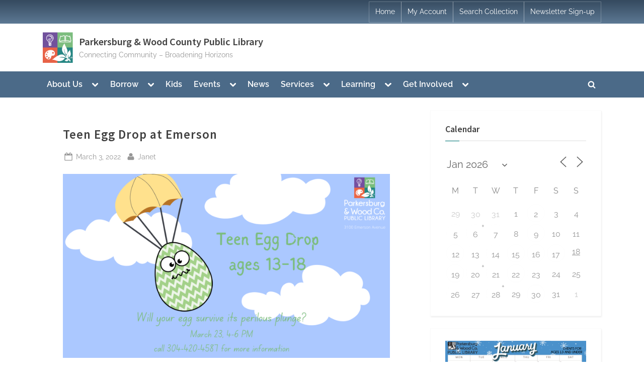

--- FILE ---
content_type: text/html; charset=UTF-8
request_url: https://parkwoodlib.com/2022/03/teen-egg-drop-at-emerson/
body_size: 30501
content:
<!DOCTYPE html>
<html lang="en-US">
<head>
	<meta charset="UTF-8">
	<meta name="viewport" content="width=device-width, initial-scale=1.0">
	<link rel="profile" href="https://gmpg.org/xfn/11">
	<title>Teen Egg Drop at Emerson &#8211; Parkersburg &amp; Wood County Public Library</title>
<meta name='robots' content='max-image-preview:large' />
<link rel='dns-prefetch' href='//secure.gravatar.com' />
<link rel='dns-prefetch' href='//stats.wp.com' />
<link rel='dns-prefetch' href='//v0.wordpress.com' />
<link rel='preconnect' href='//i0.wp.com' />
<link rel="alternate" type="application/rss+xml" title="Parkersburg &amp; Wood County Public Library &raquo; Feed" href="https://parkwoodlib.com/feed/" />
<link rel="alternate" type="application/rss+xml" title="Parkersburg &amp; Wood County Public Library &raquo; Comments Feed" href="https://parkwoodlib.com/comments/feed/" />
<link rel="alternate" title="oEmbed (JSON)" type="application/json+oembed" href="https://parkwoodlib.com/wp-json/oembed/1.0/embed?url=https%3A%2F%2Fparkwoodlib.com%2F2022%2F03%2Fteen-egg-drop-at-emerson%2F" />
<link rel="alternate" title="oEmbed (XML)" type="text/xml+oembed" href="https://parkwoodlib.com/wp-json/oembed/1.0/embed?url=https%3A%2F%2Fparkwoodlib.com%2F2022%2F03%2Fteen-egg-drop-at-emerson%2F&#038;format=xml" />
<style id='wp-img-auto-sizes-contain-inline-css'>
img:is([sizes=auto i],[sizes^="auto," i]){contain-intrinsic-size:3000px 1500px}
/*# sourceURL=wp-img-auto-sizes-contain-inline-css */
</style>
<link rel='stylesheet' id='cnss_font_awesome_css-css' href='https://parkwoodlib.com/wp-content/plugins/easy-social-icons/css/font-awesome/css/all.min.css?ver=7.0.0' media='all' />
<link rel='stylesheet' id='cnss_font_awesome_v4_shims-css' href='https://parkwoodlib.com/wp-content/plugins/easy-social-icons/css/font-awesome/css/v4-shims.min.css?ver=7.0.0' media='all' />
<link rel='stylesheet' id='cnss_css-css' href='https://parkwoodlib.com/wp-content/plugins/easy-social-icons/css/cnss.css?ver=1.0' media='all' />
<link rel='stylesheet' id='cnss_share_css-css' href='https://parkwoodlib.com/wp-content/plugins/easy-social-icons/css/share.css?ver=1.0' media='all' />
<link rel='stylesheet' id='jetpack_related-posts-css' href='https://parkwoodlib.com/wp-content/plugins/jetpack/modules/related-posts/related-posts.css?ver=20240116' media='all' />
<style id='wp-emoji-styles-inline-css'>

	img.wp-smiley, img.emoji {
		display: inline !important;
		border: none !important;
		box-shadow: none !important;
		height: 1em !important;
		width: 1em !important;
		margin: 0 0.07em !important;
		vertical-align: -0.1em !important;
		background: none !important;
		padding: 0 !important;
	}
/*# sourceURL=wp-emoji-styles-inline-css */
</style>
<style id='wp-block-library-inline-css'>
:root{--wp-block-synced-color:#7a00df;--wp-block-synced-color--rgb:122,0,223;--wp-bound-block-color:var(--wp-block-synced-color);--wp-editor-canvas-background:#ddd;--wp-admin-theme-color:#007cba;--wp-admin-theme-color--rgb:0,124,186;--wp-admin-theme-color-darker-10:#006ba1;--wp-admin-theme-color-darker-10--rgb:0,107,160.5;--wp-admin-theme-color-darker-20:#005a87;--wp-admin-theme-color-darker-20--rgb:0,90,135;--wp-admin-border-width-focus:2px}@media (min-resolution:192dpi){:root{--wp-admin-border-width-focus:1.5px}}.wp-element-button{cursor:pointer}:root .has-very-light-gray-background-color{background-color:#eee}:root .has-very-dark-gray-background-color{background-color:#313131}:root .has-very-light-gray-color{color:#eee}:root .has-very-dark-gray-color{color:#313131}:root .has-vivid-green-cyan-to-vivid-cyan-blue-gradient-background{background:linear-gradient(135deg,#00d084,#0693e3)}:root .has-purple-crush-gradient-background{background:linear-gradient(135deg,#34e2e4,#4721fb 50%,#ab1dfe)}:root .has-hazy-dawn-gradient-background{background:linear-gradient(135deg,#faaca8,#dad0ec)}:root .has-subdued-olive-gradient-background{background:linear-gradient(135deg,#fafae1,#67a671)}:root .has-atomic-cream-gradient-background{background:linear-gradient(135deg,#fdd79a,#004a59)}:root .has-nightshade-gradient-background{background:linear-gradient(135deg,#330968,#31cdcf)}:root .has-midnight-gradient-background{background:linear-gradient(135deg,#020381,#2874fc)}:root{--wp--preset--font-size--normal:16px;--wp--preset--font-size--huge:42px}.has-regular-font-size{font-size:1em}.has-larger-font-size{font-size:2.625em}.has-normal-font-size{font-size:var(--wp--preset--font-size--normal)}.has-huge-font-size{font-size:var(--wp--preset--font-size--huge)}.has-text-align-center{text-align:center}.has-text-align-left{text-align:left}.has-text-align-right{text-align:right}.has-fit-text{white-space:nowrap!important}#end-resizable-editor-section{display:none}.aligncenter{clear:both}.items-justified-left{justify-content:flex-start}.items-justified-center{justify-content:center}.items-justified-right{justify-content:flex-end}.items-justified-space-between{justify-content:space-between}.screen-reader-text{border:0;clip-path:inset(50%);height:1px;margin:-1px;overflow:hidden;padding:0;position:absolute;width:1px;word-wrap:normal!important}.screen-reader-text:focus{background-color:#ddd;clip-path:none;color:#444;display:block;font-size:1em;height:auto;left:5px;line-height:normal;padding:15px 23px 14px;text-decoration:none;top:5px;width:auto;z-index:100000}html :where(.has-border-color){border-style:solid}html :where([style*=border-top-color]){border-top-style:solid}html :where([style*=border-right-color]){border-right-style:solid}html :where([style*=border-bottom-color]){border-bottom-style:solid}html :where([style*=border-left-color]){border-left-style:solid}html :where([style*=border-width]){border-style:solid}html :where([style*=border-top-width]){border-top-style:solid}html :where([style*=border-right-width]){border-right-style:solid}html :where([style*=border-bottom-width]){border-bottom-style:solid}html :where([style*=border-left-width]){border-left-style:solid}html :where(img[class*=wp-image-]){height:auto;max-width:100%}:where(figure){margin:0 0 1em}html :where(.is-position-sticky){--wp-admin--admin-bar--position-offset:var(--wp-admin--admin-bar--height,0px)}@media screen and (max-width:600px){html :where(.is-position-sticky){--wp-admin--admin-bar--position-offset:0px}}

/*# sourceURL=wp-block-library-inline-css */
</style><style id='wp-block-image-inline-css'>
.wp-block-image>a,.wp-block-image>figure>a{display:inline-block}.wp-block-image img{box-sizing:border-box;height:auto;max-width:100%;vertical-align:bottom}@media not (prefers-reduced-motion){.wp-block-image img.hide{visibility:hidden}.wp-block-image img.show{animation:show-content-image .4s}}.wp-block-image[style*=border-radius] img,.wp-block-image[style*=border-radius]>a{border-radius:inherit}.wp-block-image.has-custom-border img{box-sizing:border-box}.wp-block-image.aligncenter{text-align:center}.wp-block-image.alignfull>a,.wp-block-image.alignwide>a{width:100%}.wp-block-image.alignfull img,.wp-block-image.alignwide img{height:auto;width:100%}.wp-block-image .aligncenter,.wp-block-image .alignleft,.wp-block-image .alignright,.wp-block-image.aligncenter,.wp-block-image.alignleft,.wp-block-image.alignright{display:table}.wp-block-image .aligncenter>figcaption,.wp-block-image .alignleft>figcaption,.wp-block-image .alignright>figcaption,.wp-block-image.aligncenter>figcaption,.wp-block-image.alignleft>figcaption,.wp-block-image.alignright>figcaption{caption-side:bottom;display:table-caption}.wp-block-image .alignleft{float:left;margin:.5em 1em .5em 0}.wp-block-image .alignright{float:right;margin:.5em 0 .5em 1em}.wp-block-image .aligncenter{margin-left:auto;margin-right:auto}.wp-block-image :where(figcaption){margin-bottom:1em;margin-top:.5em}.wp-block-image.is-style-circle-mask img{border-radius:9999px}@supports ((-webkit-mask-image:none) or (mask-image:none)) or (-webkit-mask-image:none){.wp-block-image.is-style-circle-mask img{border-radius:0;-webkit-mask-image:url('data:image/svg+xml;utf8,<svg viewBox="0 0 100 100" xmlns="http://www.w3.org/2000/svg"><circle cx="50" cy="50" r="50"/></svg>');mask-image:url('data:image/svg+xml;utf8,<svg viewBox="0 0 100 100" xmlns="http://www.w3.org/2000/svg"><circle cx="50" cy="50" r="50"/></svg>');mask-mode:alpha;-webkit-mask-position:center;mask-position:center;-webkit-mask-repeat:no-repeat;mask-repeat:no-repeat;-webkit-mask-size:contain;mask-size:contain}}:root :where(.wp-block-image.is-style-rounded img,.wp-block-image .is-style-rounded img){border-radius:9999px}.wp-block-image figure{margin:0}.wp-lightbox-container{display:flex;flex-direction:column;position:relative}.wp-lightbox-container img{cursor:zoom-in}.wp-lightbox-container img:hover+button{opacity:1}.wp-lightbox-container button{align-items:center;backdrop-filter:blur(16px) saturate(180%);background-color:#5a5a5a40;border:none;border-radius:4px;cursor:zoom-in;display:flex;height:20px;justify-content:center;opacity:0;padding:0;position:absolute;right:16px;text-align:center;top:16px;width:20px;z-index:100}@media not (prefers-reduced-motion){.wp-lightbox-container button{transition:opacity .2s ease}}.wp-lightbox-container button:focus-visible{outline:3px auto #5a5a5a40;outline:3px auto -webkit-focus-ring-color;outline-offset:3px}.wp-lightbox-container button:hover{cursor:pointer;opacity:1}.wp-lightbox-container button:focus{opacity:1}.wp-lightbox-container button:focus,.wp-lightbox-container button:hover,.wp-lightbox-container button:not(:hover):not(:active):not(.has-background){background-color:#5a5a5a40;border:none}.wp-lightbox-overlay{box-sizing:border-box;cursor:zoom-out;height:100vh;left:0;overflow:hidden;position:fixed;top:0;visibility:hidden;width:100%;z-index:100000}.wp-lightbox-overlay .close-button{align-items:center;cursor:pointer;display:flex;justify-content:center;min-height:40px;min-width:40px;padding:0;position:absolute;right:calc(env(safe-area-inset-right) + 16px);top:calc(env(safe-area-inset-top) + 16px);z-index:5000000}.wp-lightbox-overlay .close-button:focus,.wp-lightbox-overlay .close-button:hover,.wp-lightbox-overlay .close-button:not(:hover):not(:active):not(.has-background){background:none;border:none}.wp-lightbox-overlay .lightbox-image-container{height:var(--wp--lightbox-container-height);left:50%;overflow:hidden;position:absolute;top:50%;transform:translate(-50%,-50%);transform-origin:top left;width:var(--wp--lightbox-container-width);z-index:9999999999}.wp-lightbox-overlay .wp-block-image{align-items:center;box-sizing:border-box;display:flex;height:100%;justify-content:center;margin:0;position:relative;transform-origin:0 0;width:100%;z-index:3000000}.wp-lightbox-overlay .wp-block-image img{height:var(--wp--lightbox-image-height);min-height:var(--wp--lightbox-image-height);min-width:var(--wp--lightbox-image-width);width:var(--wp--lightbox-image-width)}.wp-lightbox-overlay .wp-block-image figcaption{display:none}.wp-lightbox-overlay button{background:none;border:none}.wp-lightbox-overlay .scrim{background-color:#fff;height:100%;opacity:.9;position:absolute;width:100%;z-index:2000000}.wp-lightbox-overlay.active{visibility:visible}@media not (prefers-reduced-motion){.wp-lightbox-overlay.active{animation:turn-on-visibility .25s both}.wp-lightbox-overlay.active img{animation:turn-on-visibility .35s both}.wp-lightbox-overlay.show-closing-animation:not(.active){animation:turn-off-visibility .35s both}.wp-lightbox-overlay.show-closing-animation:not(.active) img{animation:turn-off-visibility .25s both}.wp-lightbox-overlay.zoom.active{animation:none;opacity:1;visibility:visible}.wp-lightbox-overlay.zoom.active .lightbox-image-container{animation:lightbox-zoom-in .4s}.wp-lightbox-overlay.zoom.active .lightbox-image-container img{animation:none}.wp-lightbox-overlay.zoom.active .scrim{animation:turn-on-visibility .4s forwards}.wp-lightbox-overlay.zoom.show-closing-animation:not(.active){animation:none}.wp-lightbox-overlay.zoom.show-closing-animation:not(.active) .lightbox-image-container{animation:lightbox-zoom-out .4s}.wp-lightbox-overlay.zoom.show-closing-animation:not(.active) .lightbox-image-container img{animation:none}.wp-lightbox-overlay.zoom.show-closing-animation:not(.active) .scrim{animation:turn-off-visibility .4s forwards}}@keyframes show-content-image{0%{visibility:hidden}99%{visibility:hidden}to{visibility:visible}}@keyframes turn-on-visibility{0%{opacity:0}to{opacity:1}}@keyframes turn-off-visibility{0%{opacity:1;visibility:visible}99%{opacity:0;visibility:visible}to{opacity:0;visibility:hidden}}@keyframes lightbox-zoom-in{0%{transform:translate(calc((-100vw + var(--wp--lightbox-scrollbar-width))/2 + var(--wp--lightbox-initial-left-position)),calc(-50vh + var(--wp--lightbox-initial-top-position))) scale(var(--wp--lightbox-scale))}to{transform:translate(-50%,-50%) scale(1)}}@keyframes lightbox-zoom-out{0%{transform:translate(-50%,-50%) scale(1);visibility:visible}99%{visibility:visible}to{transform:translate(calc((-100vw + var(--wp--lightbox-scrollbar-width))/2 + var(--wp--lightbox-initial-left-position)),calc(-50vh + var(--wp--lightbox-initial-top-position))) scale(var(--wp--lightbox-scale));visibility:hidden}}
/*# sourceURL=https://parkwoodlib.com/wp-includes/blocks/image/style.min.css */
</style>
<style id='wp-block-image-theme-inline-css'>
:root :where(.wp-block-image figcaption){color:#555;font-size:13px;text-align:center}.is-dark-theme :root :where(.wp-block-image figcaption){color:#ffffffa6}.wp-block-image{margin:0 0 1em}
/*# sourceURL=https://parkwoodlib.com/wp-includes/blocks/image/theme.min.css */
</style>
<style id='wp-block-paragraph-inline-css'>
.is-small-text{font-size:.875em}.is-regular-text{font-size:1em}.is-large-text{font-size:2.25em}.is-larger-text{font-size:3em}.has-drop-cap:not(:focus):first-letter{float:left;font-size:8.4em;font-style:normal;font-weight:100;line-height:.68;margin:.05em .1em 0 0;text-transform:uppercase}body.rtl .has-drop-cap:not(:focus):first-letter{float:none;margin-left:.1em}p.has-drop-cap.has-background{overflow:hidden}:root :where(p.has-background){padding:1.25em 2.375em}:where(p.has-text-color:not(.has-link-color)) a{color:inherit}p.has-text-align-left[style*="writing-mode:vertical-lr"],p.has-text-align-right[style*="writing-mode:vertical-rl"]{rotate:180deg}
/*# sourceURL=https://parkwoodlib.com/wp-includes/blocks/paragraph/style.min.css */
</style>
<style id='global-styles-inline-css'>
:root{--wp--preset--aspect-ratio--square: 1;--wp--preset--aspect-ratio--4-3: 4/3;--wp--preset--aspect-ratio--3-4: 3/4;--wp--preset--aspect-ratio--3-2: 3/2;--wp--preset--aspect-ratio--2-3: 2/3;--wp--preset--aspect-ratio--16-9: 16/9;--wp--preset--aspect-ratio--9-16: 9/16;--wp--preset--color--black: #000000;--wp--preset--color--cyan-bluish-gray: #abb8c3;--wp--preset--color--white: #ffffff;--wp--preset--color--pale-pink: #f78da7;--wp--preset--color--vivid-red: #cf2e2e;--wp--preset--color--luminous-vivid-orange: #ff6900;--wp--preset--color--luminous-vivid-amber: #fcb900;--wp--preset--color--light-green-cyan: #7bdcb5;--wp--preset--color--vivid-green-cyan: #00d084;--wp--preset--color--pale-cyan-blue: #8ed1fc;--wp--preset--color--vivid-cyan-blue: #0693e3;--wp--preset--color--vivid-purple: #9b51e0;--wp--preset--gradient--vivid-cyan-blue-to-vivid-purple: linear-gradient(135deg,rgb(6,147,227) 0%,rgb(155,81,224) 100%);--wp--preset--gradient--light-green-cyan-to-vivid-green-cyan: linear-gradient(135deg,rgb(122,220,180) 0%,rgb(0,208,130) 100%);--wp--preset--gradient--luminous-vivid-amber-to-luminous-vivid-orange: linear-gradient(135deg,rgb(252,185,0) 0%,rgb(255,105,0) 100%);--wp--preset--gradient--luminous-vivid-orange-to-vivid-red: linear-gradient(135deg,rgb(255,105,0) 0%,rgb(207,46,46) 100%);--wp--preset--gradient--very-light-gray-to-cyan-bluish-gray: linear-gradient(135deg,rgb(238,238,238) 0%,rgb(169,184,195) 100%);--wp--preset--gradient--cool-to-warm-spectrum: linear-gradient(135deg,rgb(74,234,220) 0%,rgb(151,120,209) 20%,rgb(207,42,186) 40%,rgb(238,44,130) 60%,rgb(251,105,98) 80%,rgb(254,248,76) 100%);--wp--preset--gradient--blush-light-purple: linear-gradient(135deg,rgb(255,206,236) 0%,rgb(152,150,240) 100%);--wp--preset--gradient--blush-bordeaux: linear-gradient(135deg,rgb(254,205,165) 0%,rgb(254,45,45) 50%,rgb(107,0,62) 100%);--wp--preset--gradient--luminous-dusk: linear-gradient(135deg,rgb(255,203,112) 0%,rgb(199,81,192) 50%,rgb(65,88,208) 100%);--wp--preset--gradient--pale-ocean: linear-gradient(135deg,rgb(255,245,203) 0%,rgb(182,227,212) 50%,rgb(51,167,181) 100%);--wp--preset--gradient--electric-grass: linear-gradient(135deg,rgb(202,248,128) 0%,rgb(113,206,126) 100%);--wp--preset--gradient--midnight: linear-gradient(135deg,rgb(2,3,129) 0%,rgb(40,116,252) 100%);--wp--preset--font-size--small: 13px;--wp--preset--font-size--medium: 20px;--wp--preset--font-size--large: 36px;--wp--preset--font-size--x-large: 42px;--wp--preset--spacing--20: 0.44rem;--wp--preset--spacing--30: 0.67rem;--wp--preset--spacing--40: 1rem;--wp--preset--spacing--50: 1.5rem;--wp--preset--spacing--60: 2.25rem;--wp--preset--spacing--70: 3.38rem;--wp--preset--spacing--80: 5.06rem;--wp--preset--shadow--natural: 6px 6px 9px rgba(0, 0, 0, 0.2);--wp--preset--shadow--deep: 12px 12px 50px rgba(0, 0, 0, 0.4);--wp--preset--shadow--sharp: 6px 6px 0px rgba(0, 0, 0, 0.2);--wp--preset--shadow--outlined: 6px 6px 0px -3px rgb(255, 255, 255), 6px 6px rgb(0, 0, 0);--wp--preset--shadow--crisp: 6px 6px 0px rgb(0, 0, 0);}:where(.is-layout-flex){gap: 0.5em;}:where(.is-layout-grid){gap: 0.5em;}body .is-layout-flex{display: flex;}.is-layout-flex{flex-wrap: wrap;align-items: center;}.is-layout-flex > :is(*, div){margin: 0;}body .is-layout-grid{display: grid;}.is-layout-grid > :is(*, div){margin: 0;}:where(.wp-block-columns.is-layout-flex){gap: 2em;}:where(.wp-block-columns.is-layout-grid){gap: 2em;}:where(.wp-block-post-template.is-layout-flex){gap: 1.25em;}:where(.wp-block-post-template.is-layout-grid){gap: 1.25em;}.has-black-color{color: var(--wp--preset--color--black) !important;}.has-cyan-bluish-gray-color{color: var(--wp--preset--color--cyan-bluish-gray) !important;}.has-white-color{color: var(--wp--preset--color--white) !important;}.has-pale-pink-color{color: var(--wp--preset--color--pale-pink) !important;}.has-vivid-red-color{color: var(--wp--preset--color--vivid-red) !important;}.has-luminous-vivid-orange-color{color: var(--wp--preset--color--luminous-vivid-orange) !important;}.has-luminous-vivid-amber-color{color: var(--wp--preset--color--luminous-vivid-amber) !important;}.has-light-green-cyan-color{color: var(--wp--preset--color--light-green-cyan) !important;}.has-vivid-green-cyan-color{color: var(--wp--preset--color--vivid-green-cyan) !important;}.has-pale-cyan-blue-color{color: var(--wp--preset--color--pale-cyan-blue) !important;}.has-vivid-cyan-blue-color{color: var(--wp--preset--color--vivid-cyan-blue) !important;}.has-vivid-purple-color{color: var(--wp--preset--color--vivid-purple) !important;}.has-black-background-color{background-color: var(--wp--preset--color--black) !important;}.has-cyan-bluish-gray-background-color{background-color: var(--wp--preset--color--cyan-bluish-gray) !important;}.has-white-background-color{background-color: var(--wp--preset--color--white) !important;}.has-pale-pink-background-color{background-color: var(--wp--preset--color--pale-pink) !important;}.has-vivid-red-background-color{background-color: var(--wp--preset--color--vivid-red) !important;}.has-luminous-vivid-orange-background-color{background-color: var(--wp--preset--color--luminous-vivid-orange) !important;}.has-luminous-vivid-amber-background-color{background-color: var(--wp--preset--color--luminous-vivid-amber) !important;}.has-light-green-cyan-background-color{background-color: var(--wp--preset--color--light-green-cyan) !important;}.has-vivid-green-cyan-background-color{background-color: var(--wp--preset--color--vivid-green-cyan) !important;}.has-pale-cyan-blue-background-color{background-color: var(--wp--preset--color--pale-cyan-blue) !important;}.has-vivid-cyan-blue-background-color{background-color: var(--wp--preset--color--vivid-cyan-blue) !important;}.has-vivid-purple-background-color{background-color: var(--wp--preset--color--vivid-purple) !important;}.has-black-border-color{border-color: var(--wp--preset--color--black) !important;}.has-cyan-bluish-gray-border-color{border-color: var(--wp--preset--color--cyan-bluish-gray) !important;}.has-white-border-color{border-color: var(--wp--preset--color--white) !important;}.has-pale-pink-border-color{border-color: var(--wp--preset--color--pale-pink) !important;}.has-vivid-red-border-color{border-color: var(--wp--preset--color--vivid-red) !important;}.has-luminous-vivid-orange-border-color{border-color: var(--wp--preset--color--luminous-vivid-orange) !important;}.has-luminous-vivid-amber-border-color{border-color: var(--wp--preset--color--luminous-vivid-amber) !important;}.has-light-green-cyan-border-color{border-color: var(--wp--preset--color--light-green-cyan) !important;}.has-vivid-green-cyan-border-color{border-color: var(--wp--preset--color--vivid-green-cyan) !important;}.has-pale-cyan-blue-border-color{border-color: var(--wp--preset--color--pale-cyan-blue) !important;}.has-vivid-cyan-blue-border-color{border-color: var(--wp--preset--color--vivid-cyan-blue) !important;}.has-vivid-purple-border-color{border-color: var(--wp--preset--color--vivid-purple) !important;}.has-vivid-cyan-blue-to-vivid-purple-gradient-background{background: var(--wp--preset--gradient--vivid-cyan-blue-to-vivid-purple) !important;}.has-light-green-cyan-to-vivid-green-cyan-gradient-background{background: var(--wp--preset--gradient--light-green-cyan-to-vivid-green-cyan) !important;}.has-luminous-vivid-amber-to-luminous-vivid-orange-gradient-background{background: var(--wp--preset--gradient--luminous-vivid-amber-to-luminous-vivid-orange) !important;}.has-luminous-vivid-orange-to-vivid-red-gradient-background{background: var(--wp--preset--gradient--luminous-vivid-orange-to-vivid-red) !important;}.has-very-light-gray-to-cyan-bluish-gray-gradient-background{background: var(--wp--preset--gradient--very-light-gray-to-cyan-bluish-gray) !important;}.has-cool-to-warm-spectrum-gradient-background{background: var(--wp--preset--gradient--cool-to-warm-spectrum) !important;}.has-blush-light-purple-gradient-background{background: var(--wp--preset--gradient--blush-light-purple) !important;}.has-blush-bordeaux-gradient-background{background: var(--wp--preset--gradient--blush-bordeaux) !important;}.has-luminous-dusk-gradient-background{background: var(--wp--preset--gradient--luminous-dusk) !important;}.has-pale-ocean-gradient-background{background: var(--wp--preset--gradient--pale-ocean) !important;}.has-electric-grass-gradient-background{background: var(--wp--preset--gradient--electric-grass) !important;}.has-midnight-gradient-background{background: var(--wp--preset--gradient--midnight) !important;}.has-small-font-size{font-size: var(--wp--preset--font-size--small) !important;}.has-medium-font-size{font-size: var(--wp--preset--font-size--medium) !important;}.has-large-font-size{font-size: var(--wp--preset--font-size--large) !important;}.has-x-large-font-size{font-size: var(--wp--preset--font-size--x-large) !important;}
/*# sourceURL=global-styles-inline-css */
</style>

<style id='classic-theme-styles-inline-css'>
/*! This file is auto-generated */
.wp-block-button__link{color:#fff;background-color:#32373c;border-radius:9999px;box-shadow:none;text-decoration:none;padding:calc(.667em + 2px) calc(1.333em + 2px);font-size:1.125em}.wp-block-file__button{background:#32373c;color:#fff;text-decoration:none}
/*# sourceURL=/wp-includes/css/classic-themes.min.css */
</style>
<link rel='stylesheet' id='af-fontawesome-css' href='https://parkwoodlib.com/wp-content/plugins/asgaros-forum/libs/fontawesome/css/all.min.css?ver=3.3.0' media='all' />
<link rel='stylesheet' id='af-fontawesome-compat-v4-css' href='https://parkwoodlib.com/wp-content/plugins/asgaros-forum/libs/fontawesome/css/v4-shims.min.css?ver=3.3.0' media='all' />
<link rel='stylesheet' id='af-widgets-css' href='https://parkwoodlib.com/wp-content/plugins/asgaros-forum/skin/widgets.css?ver=3.3.0' media='all' />
<link rel='stylesheet' id='events-manager-css' href='https://parkwoodlib.com/wp-content/plugins/events-manager/includes/css/events-manager.min.css?ver=7.2.3.1' media='all' />
<style id='events-manager-inline-css'>
body .em { --font-family : inherit; --font-weight : inherit; --font-size : 1em; --line-height : inherit; }
/*# sourceURL=events-manager-inline-css */
</style>
<link rel='stylesheet' id='tnado_hidefi_styles-css' href='https://parkwoodlib.com/wp-content/plugins/hide-featured-image-on-all-single-pagepost//tnado-styles.css?ver=6.9' media='all' />
<link rel='stylesheet' id='popup-box-css' href='https://parkwoodlib.com/wp-content/plugins/popup-box/public/assets/css/style.min.css?ver=3.2.13' media='all' />
<link rel='stylesheet' id='wordpress-file-upload-style-css' href='https://parkwoodlib.com/wp-content/plugins/wp-file-upload/css/wordpress_file_upload_style.css?ver=6.9' media='all' />
<link rel='stylesheet' id='wordpress-file-upload-style-safe-css' href='https://parkwoodlib.com/wp-content/plugins/wp-file-upload/css/wordpress_file_upload_style_safe.css?ver=6.9' media='all' />
<link rel='stylesheet' id='wordpress-file-upload-adminbar-style-css' href='https://parkwoodlib.com/wp-content/plugins/wp-file-upload/css/wordpress_file_upload_adminbarstyle.css?ver=6.9' media='all' />
<link rel='stylesheet' id='jquery-ui-css-css' href='https://parkwoodlib.com/wp-content/plugins/wp-file-upload/vendor/jquery/jquery-ui.min.css?ver=6.9' media='all' />
<link rel='stylesheet' id='jquery-ui-timepicker-addon-css-css' href='https://parkwoodlib.com/wp-content/plugins/wp-file-upload/vendor/jquery/jquery-ui-timepicker-addon.min.css?ver=6.9' media='all' />
<link rel='stylesheet' id='pressbook-blog-fonts-css' href='https://parkwoodlib.com/wp-content/fonts/8db1f64ae25503dc3c63c9ed5108ab63.css' media='all' />
<link rel='stylesheet' id='pressbook-style-css' href='https://parkwoodlib.com/wp-content/themes/pressbook/style.min.css?ver=2.0.9' media='all' />
<link rel='stylesheet' id='pressbook-blog-style-css' href='https://parkwoodlib.com/wp-content/themes/pressbook-blog/style.min.css?ver=1.3.1' media='all' />
<style id='pressbook-blog-style-inline-css'>
.site-branding{background-position:center center;}.site-branding{background-repeat:repeat;}.site-branding{background-size:contain;}.top-banner-image{max-height:150px;}.top-navbar{background:linear-gradient(0deg, #5d7994 0%, #354a5f 100%);}.top-navbar .social-navigation a .svg-icon{color:#5d7994;}.top-navbar .social-navigation a:active .svg-icon,.top-navbar .social-navigation a:focus .svg-icon,.top-navbar .social-navigation a:hover .svg-icon{color:#354a5f;}.primary-navbar,.main-navigation ul ul{background:#4b6a88;}.main-navigation .main-navigation-arrow-btn:active,.main-navigation .main-navigation-arrow-btn:hover,.main-navigation li.focus>.main-navigation-arrow-btn,.main-navigation:not(.toggled) li:hover>.main-navigation-arrow-btn,.main-navigation a:active,.main-navigation a:focus,.main-navigation a:hover{color:#4b6a88;}.site-branding{background-color:#ffffff;}.site-title,.site-title a,.site-title a:active,.site-title a:focus,.site-title a:hover{color:#404040;}.site-tagline{color:#979797;}.more-link,.wp-block-search .wp-block-search__button,button,input[type=button],input[type=reset],input[type=submit]{background-image:linear-gradient(to right, #5d7994 0%, #6f88a0 51%, #5d7994 100%);}.more-link,.wp-block-search .wp-block-search__button,button,input[type=button],input[type=reset],input[type=submit]{font-weight:600;}h1,h2,h3,h4,h5,h6{font-weight:700;}.site-title{font-weight:700;}.c-sidebar .widget{border-color:#fafafa;}.footer-widgets,.copyright-text{background:#0e0e11;}.copyright-text a,.footer-widgets .widget li::before{color:#007a7c;}.footer-widgets .widget .widget-title::after,.footer-widgets .widget_block h1:first-child::after,.footer-widgets .widget_block h2:first-child::after,.footer-widgets .widget_block h3:first-child::after{background:#007a7c;}
/*# sourceURL=pressbook-blog-style-inline-css */
</style>
<link rel='stylesheet' id='wpdreams-asl-basic-css' href='https://parkwoodlib.com/wp-content/plugins/ajax-search-lite/css/style.basic.css?ver=4.13.4' media='all' />
<style id='wpdreams-asl-basic-inline-css'>

					div[id*='ajaxsearchlitesettings'].searchsettings .asl_option_inner label {
						font-size: 0px !important;
						color: rgba(0, 0, 0, 0);
					}
					div[id*='ajaxsearchlitesettings'].searchsettings .asl_option_inner label:after {
						font-size: 11px !important;
						position: absolute;
						top: 0;
						left: 0;
						z-index: 1;
					}
					.asl_w_container {
						width: 100%;
						margin: 0px 0px 0px 0px;
						min-width: 200px;
					}
					div[id*='ajaxsearchlite'].asl_m {
						width: 100%;
					}
					div[id*='ajaxsearchliteres'].wpdreams_asl_results div.resdrg span.highlighted {
						font-weight: bold;
						color: rgba(217, 49, 43, 1);
						background-color: rgba(238, 238, 238, 1);
					}
					div[id*='ajaxsearchliteres'].wpdreams_asl_results .results img.asl_image {
						width: 70px;
						height: 70px;
						object-fit: cover;
					}
					div[id*='ajaxsearchlite'].asl_r .results {
						max-height: none;
					}
					div[id*='ajaxsearchlite'].asl_r {
						position: absolute;
					}
				
						div.asl_r.asl_w.vertical .results .item::after {
							display: block;
							position: absolute;
							bottom: 0;
							content: '';
							height: 1px;
							width: 100%;
							background: #D8D8D8;
						}
						div.asl_r.asl_w.vertical .results .item.asl_last_item::after {
							display: none;
						}
					
/*# sourceURL=wpdreams-asl-basic-inline-css */
</style>
<link rel='stylesheet' id='wpdreams-asl-instance-css' href='https://parkwoodlib.com/wp-content/plugins/ajax-search-lite/css/style-underline.css?ver=4.13.4' media='all' />
<link rel='stylesheet' id='sharedaddy-css' href='https://parkwoodlib.com/wp-content/plugins/jetpack/modules/sharedaddy/sharing.css?ver=15.3.1' media='all' />
<link rel='stylesheet' id='social-logos-css' href='https://parkwoodlib.com/wp-content/plugins/jetpack/_inc/social-logos/social-logos.min.css?ver=15.3.1' media='all' />
<script src="https://parkwoodlib.com/wp-includes/js/jquery/jquery.min.js?ver=3.7.1" id="jquery-core-js"></script>
<script src="https://parkwoodlib.com/wp-includes/js/jquery/jquery-migrate.min.js?ver=3.4.1" id="jquery-migrate-js"></script>
<script src="https://parkwoodlib.com/wp-includes/js/jquery/ui/core.min.js?ver=1.13.3" id="jquery-ui-core-js"></script>
<script src="https://parkwoodlib.com/wp-includes/js/jquery/ui/mouse.min.js?ver=1.13.3" id="jquery-ui-mouse-js"></script>
<script src="https://parkwoodlib.com/wp-includes/js/jquery/ui/sortable.min.js?ver=1.13.3" id="jquery-ui-sortable-js"></script>
<script src="https://parkwoodlib.com/wp-content/plugins/easy-social-icons/js/cnss.js?ver=1.0" id="cnss_js-js"></script>
<script src="https://parkwoodlib.com/wp-content/plugins/easy-social-icons/js/share.js?ver=1.0" id="cnss_share_js-js"></script>
<script id="jetpack_related-posts-js-extra">
var related_posts_js_options = {"post_heading":"h4"};
//# sourceURL=jetpack_related-posts-js-extra
</script>
<script src="https://parkwoodlib.com/wp-content/plugins/jetpack/_inc/build/related-posts/related-posts.min.js?ver=20240116" id="jetpack_related-posts-js"></script>
<script src="https://parkwoodlib.com/wp-includes/js/jquery/ui/datepicker.min.js?ver=1.13.3" id="jquery-ui-datepicker-js"></script>
<script id="jquery-ui-datepicker-js-after">
jQuery(function(jQuery){jQuery.datepicker.setDefaults({"closeText":"Close","currentText":"Today","monthNames":["January","February","March","April","May","June","July","August","September","October","November","December"],"monthNamesShort":["Jan","Feb","Mar","Apr","May","Jun","Jul","Aug","Sep","Oct","Nov","Dec"],"nextText":"Next","prevText":"Previous","dayNames":["Sunday","Monday","Tuesday","Wednesday","Thursday","Friday","Saturday"],"dayNamesShort":["Sun","Mon","Tue","Wed","Thu","Fri","Sat"],"dayNamesMin":["S","M","T","W","T","F","S"],"dateFormat":"MM d, yy","firstDay":1,"isRTL":false});});
//# sourceURL=jquery-ui-datepicker-js-after
</script>
<script src="https://parkwoodlib.com/wp-includes/js/jquery/ui/resizable.min.js?ver=1.13.3" id="jquery-ui-resizable-js"></script>
<script src="https://parkwoodlib.com/wp-includes/js/jquery/ui/draggable.min.js?ver=1.13.3" id="jquery-ui-draggable-js"></script>
<script src="https://parkwoodlib.com/wp-includes/js/jquery/ui/controlgroup.min.js?ver=1.13.3" id="jquery-ui-controlgroup-js"></script>
<script src="https://parkwoodlib.com/wp-includes/js/jquery/ui/checkboxradio.min.js?ver=1.13.3" id="jquery-ui-checkboxradio-js"></script>
<script src="https://parkwoodlib.com/wp-includes/js/jquery/ui/button.min.js?ver=1.13.3" id="jquery-ui-button-js"></script>
<script src="https://parkwoodlib.com/wp-includes/js/jquery/ui/dialog.min.js?ver=1.13.3" id="jquery-ui-dialog-js"></script>
<script id="events-manager-js-extra">
var EM = {"ajaxurl":"https://parkwoodlib.com/wp-admin/admin-ajax.php","locationajaxurl":"https://parkwoodlib.com/wp-admin/admin-ajax.php?action=locations_search","firstDay":"1","locale":"en","dateFormat":"yy-mm-dd","ui_css":"https://parkwoodlib.com/wp-content/plugins/events-manager/includes/css/jquery-ui/build.min.css","show24hours":"0","is_ssl":"1","autocomplete_limit":"10","calendar":{"breakpoints":{"small":560,"medium":908,"large":false},"month_format":"M Y"},"phone":"","datepicker":{"format":"d/m/Y"},"search":{"breakpoints":{"small":650,"medium":850,"full":false}},"url":"https://parkwoodlib.com/wp-content/plugins/events-manager","assets":{"input.em-uploader":{"js":{"em-uploader":{"url":"https://parkwoodlib.com/wp-content/plugins/events-manager/includes/js/em-uploader.js?v=7.2.3.1","event":"em_uploader_ready"}}},".em-event-editor":{"js":{"event-editor":{"url":"https://parkwoodlib.com/wp-content/plugins/events-manager/includes/js/events-manager-event-editor.js?v=7.2.3.1","event":"em_event_editor_ready"}},"css":{"event-editor":"https://parkwoodlib.com/wp-content/plugins/events-manager/includes/css/events-manager-event-editor.min.css?v=7.2.3.1"}},".em-recurrence-sets, .em-timezone":{"js":{"luxon":{"url":"luxon/luxon.js?v=7.2.3.1","event":"em_luxon_ready"}}},".em-booking-form, #em-booking-form, .em-booking-recurring, .em-event-booking-form":{"js":{"em-bookings":{"url":"https://parkwoodlib.com/wp-content/plugins/events-manager/includes/js/bookingsform.js?v=7.2.3.1","event":"em_booking_form_js_loaded"}}},"#em-opt-archetypes":{"js":{"archetypes":"https://parkwoodlib.com/wp-content/plugins/events-manager/includes/js/admin-archetype-editor.js?v=7.2.3.1","archetypes_ms":"https://parkwoodlib.com/wp-content/plugins/events-manager/includes/js/admin-archetypes.js?v=7.2.3.1","qs":"qs/qs.js?v=7.2.3.1"}}},"cached":"","txt_search":"Search","txt_searching":"Searching...","txt_loading":"Loading..."};
//# sourceURL=events-manager-js-extra
</script>
<script src="https://parkwoodlib.com/wp-content/plugins/events-manager/includes/js/events-manager.js?ver=7.2.3.1" id="events-manager-js"></script>
<script src="https://parkwoodlib.com/wp-content/plugins/wp-file-upload/js/wordpress_file_upload_functions.js?ver=6.9" id="wordpress_file_upload_script-js"></script>
<script src="https://parkwoodlib.com/wp-content/plugins/wp-file-upload/vendor/jquery/jquery-ui-timepicker-addon.min.js?ver=6.9" id="jquery-ui-timepicker-addon-js-js"></script>
<link rel="https://api.w.org/" href="https://parkwoodlib.com/wp-json/" /><link rel="alternate" title="JSON" type="application/json" href="https://parkwoodlib.com/wp-json/wp/v2/posts/62464" /><link rel="EditURI" type="application/rsd+xml" title="RSD" href="https://parkwoodlib.com/xmlrpc.php?rsd" />
<meta name="generator" content="WordPress 6.9" />
<link rel="canonical" href="https://parkwoodlib.com/2022/03/teen-egg-drop-at-emerson/" />
<link rel='shortlink' href='https://wp.me/p8T537-gfu' />
	<link rel="preconnect" href="https://fonts.googleapis.com">
	<link rel="preconnect" href="https://fonts.gstatic.com">
	<style type="text/css">
		ul.cnss-social-icon li.cn-fa-icon a:hover{color:#ffffff!important;}
		</style>
	<style id="zeno-font-resizer" type="text/css">
		p.zeno_font_resizer .screen-reader-text {
			border: 0;
			clip: rect(1px, 1px, 1px, 1px);
			clip-path: inset(50%);
			height: 1px;
			margin: -1px;
			overflow: hidden;
			padding: 0;
			position: absolute;
			width: 1px;
			word-wrap: normal !important;
		}
	</style>
		<style>img#wpstats{display:none}</style>
						<link rel="preconnect" href="https://fonts.gstatic.com" crossorigin />
				<link rel="preload" as="style" href="//fonts.googleapis.com/css?family=Open+Sans&display=swap" />
								<link rel="stylesheet" href="//fonts.googleapis.com/css?family=Open+Sans&display=swap" media="all" />
				
<!-- Jetpack Open Graph Tags -->
<meta property="og:type" content="article" />
<meta property="og:title" content="Teen Egg Drop at Emerson" />
<meta property="og:url" content="https://parkwoodlib.com/2022/03/teen-egg-drop-at-emerson/" />
<meta property="og:description" content="Will your egg survive its perilous plunge? Teens ages 13 &#8211; 18 can find out on March 23 from 4 to 6 pm at Emerson. Please call 304-420-4587 for more information." />
<meta property="article:published_time" content="2022-03-03T14:49:36+00:00" />
<meta property="article:modified_time" content="2022-03-03T14:49:38+00:00" />
<meta property="og:site_name" content="Parkersburg &amp; Wood County Public Library" />
<meta property="og:image" content="https://i0.wp.com/parkwoodlib.com/wp-content/uploads/2022/03/Egg-Drop-Teen-Emerson-March.png?fit=1200%2C676&#038;ssl=1" />
<meta property="og:image:width" content="1200" />
<meta property="og:image:height" content="676" />
<meta property="og:image:alt" content="" />
<meta property="og:locale" content="en_US" />
<meta name="twitter:text:title" content="Teen Egg Drop at Emerson" />
<meta name="twitter:image" content="https://i0.wp.com/parkwoodlib.com/wp-content/uploads/2022/03/Egg-Drop-Teen-Emerson-March.png?fit=1200%2C676&#038;ssl=1&#038;w=640" />
<meta name="twitter:card" content="summary_large_image" />

<!-- End Jetpack Open Graph Tags -->
<link rel="icon" href="https://i0.wp.com/parkwoodlib.com/wp-content/uploads/2017/07/cropped-cropped-logo-1-1.png?fit=32%2C32&#038;ssl=1" sizes="32x32" />
<link rel="icon" href="https://i0.wp.com/parkwoodlib.com/wp-content/uploads/2017/07/cropped-cropped-logo-1-1.png?fit=160%2C162&#038;ssl=1" sizes="192x192" />
<link rel="apple-touch-icon" href="https://i0.wp.com/parkwoodlib.com/wp-content/uploads/2017/07/cropped-cropped-logo-1-1.png?fit=160%2C162&#038;ssl=1" />
<meta name="msapplication-TileImage" content="https://i0.wp.com/parkwoodlib.com/wp-content/uploads/2017/07/cropped-cropped-logo-1-1.png?fit=160%2C162&#038;ssl=1" />
	<style id="egf-frontend-styles" type="text/css">
		h1 {color: #000000;font-size: 44px;letter-spacing: 1px;} h2 {} h3 {} p {} h4 {} h5 {} h6 {} 	</style>
	<link rel='stylesheet' id='jetpack-swiper-library-css' href='https://parkwoodlib.com/wp-content/plugins/jetpack/_inc/blocks/swiper.css?ver=15.3.1' media='all' />
<link rel='stylesheet' id='jetpack-carousel-css' href='https://parkwoodlib.com/wp-content/plugins/jetpack/modules/carousel/jetpack-carousel.css?ver=15.3.1' media='all' />
</head>
<body class="wp-singular post-template-default single single-post postid-62464 single-format-standard wp-custom-logo wp-embed-responsive wp-theme-pressbook wp-child-theme-pressbook-blog non-logged-in single-sidebar right-sidebar pb-content-columns pb-content-cover">

<div id="page" class="site">
	<a class="skip-link screen-reader-text" href="#content">Skip to content</a>

	<header id="masthead" class="site-header">
			<div class="top-navbar">
		<div class="u-wrapper top-navbar-wrap">
			<div class="top-menus top-menus-right">
							<nav id="top-navigation" class="top-navigation" aria-label="Top Menu">
				<div class="menu-top-container"><ul id="top-menu" class="menu"><li id="menu-item-61651" class="menu-item menu-item-type-post_type menu-item-object-page menu-item-home menu-item-61651"><a target="_blank" href="https://parkwoodlib.com/">Home</a></li>
<li id="menu-item-61652" class="menu-item menu-item-type-custom menu-item-object-custom menu-item-61652"><a target="_blank" href="https://mlnapp.raleigh.lib.wv.us/patroninfo~S26">My Account</a></li>
<li id="menu-item-61653" class="menu-item menu-item-type-custom menu-item-object-custom menu-item-61653"><a target="_blank" href="https://mlnapp.raleigh.lib.wv.us/search~S26">Search Collection</a></li>
<li id="menu-item-65141" class="menu-item menu-item-type-custom menu-item-object-custom menu-item-65141"><a target="_blank" href="https://wowbrary.org/signupcustomize.aspx?l=2413">Newsletter Sign-up</a></li>
</ul></div>				</nav><!-- #top-navigation -->
							</div><!-- .top-menus -->
		</div><!-- .top-navbar-wrap -->
	</div><!-- .top-navbar -->
	<div class="site-branding">
		<div class="u-wrapper site-branding-wrap">
		<div class="site-logo-title logo--lg-size-1 logo--md-size-1 logo--sm-size-1">
			<a href="https://parkwoodlib.com/" class="custom-logo-link" rel="home"><img width="160" height="162" src="https://i0.wp.com/parkwoodlib.com/wp-content/uploads/2017/07/logo.png?fit=160%2C162&amp;ssl=1" class="custom-logo" alt="Parkersburg &amp; Wood County Public Library" decoding="async" data-attachment-id="632" data-permalink="https://parkwoodlib.com/logo/" data-orig-file="https://i0.wp.com/parkwoodlib.com/wp-content/uploads/2017/07/logo.png?fit=160%2C162&amp;ssl=1" data-orig-size="160,162" data-comments-opened="1" data-image-meta="{&quot;aperture&quot;:&quot;0&quot;,&quot;credit&quot;:&quot;&quot;,&quot;camera&quot;:&quot;&quot;,&quot;caption&quot;:&quot;&quot;,&quot;created_timestamp&quot;:&quot;0&quot;,&quot;copyright&quot;:&quot;&quot;,&quot;focal_length&quot;:&quot;0&quot;,&quot;iso&quot;:&quot;0&quot;,&quot;shutter_speed&quot;:&quot;0&quot;,&quot;title&quot;:&quot;&quot;,&quot;orientation&quot;:&quot;0&quot;}" data-image-title="logo" data-image-description="" data-image-caption="" data-medium-file="https://i0.wp.com/parkwoodlib.com/wp-content/uploads/2017/07/logo.png?fit=160%2C162&amp;ssl=1" data-large-file="https://i0.wp.com/parkwoodlib.com/wp-content/uploads/2017/07/logo.png?fit=160%2C162&amp;ssl=1" /></a>
			<div class="site-title-tagline">
							<p class="site-title site-title--lg-size-2 site-title--md-size-2 site-title--sm-size-2"><a href="https://parkwoodlib.com/" rel="home">Parkersburg &amp; Wood County Public Library</a></p>
								<p class="site-tagline tagline--lg-size-2 tagline--md-size-2 tagline--sm-size-2">Connecting Community &#8211; Broadening Horizons</p>
			</div><!-- .site-title-tagline -->
		</div><!-- .site-logo-title -->

			</div><!-- .site-branding-wrap -->
</div><!-- .site-branding -->
	<div class="primary-navbar">
		<div class="u-wrapper primary-navbar-wrap">
			<nav id="site-navigation" class="main-navigation" aria-label="Primary Menu">
				<button class="primary-menu-toggle" aria-controls="primary-menu" aria-expanded="false" aria-label="Toggle Primary Menu">
					<svg class="svg-icon" width="24" height="24" aria-hidden="true" role="img" focusable="false" viewBox="0.0 0 1536.0 2048" xmlns="http://www.w3.org/2000/svg"><path d="M1536,1472v128c0,17.333-6.333,32.333-19,45s-27.667,19-45,19H64c-17.333,0-32.333-6.333-45-19s-19-27.667-19-45v-128  c0-17.333,6.333-32.333,19-45s27.667-19,45-19h1408c17.333,0,32.333,6.333,45,19S1536,1454.667,1536,1472z M1536,960v128  c0,17.333-6.333,32.333-19,45s-27.667,19-45,19H64c-17.333,0-32.333-6.333-45-19s-19-27.667-19-45V960c0-17.333,6.333-32.333,19-45  s27.667-19,45-19h1408c17.333,0,32.333,6.333,45,19S1536,942.667,1536,960z M1536,448v128c0,17.333-6.333,32.333-19,45  s-27.667,19-45,19H64c-17.333,0-32.333-6.333-45-19S0,593.333,0,576V448c0-17.333,6.333-32.333,19-45s27.667-19,45-19h1408  c17.333,0,32.333,6.333,45,19S1536,430.667,1536,448z"></path></svg><svg class="svg-icon" width="24" height="24" aria-hidden="true" role="img" focusable="false" viewBox="0 0 1792 1792" xmlns="http://www.w3.org/2000/svg"><path d="M1490 1322q0 40-28 68l-136 136q-28 28-68 28t-68-28l-294-294-294 294q-28 28-68 28t-68-28l-136-136q-28-28-28-68t28-68l294-294-294-294q-28-28-28-68t28-68l136-136q28-28 68-28t68 28l294 294 294-294q28-28 68-28t68 28l136 136q28 28 28 68t-28 68l-294 294 294 294q28 28 28 68z" /></svg>				</button>
				<div class="menu-main-container"><ul id="primary-menu" class="menu"><li id="menu-item-61529" class="menu-item menu-item-type-custom menu-item-object-custom menu-item-has-children menu-item-61529"><a href="#">About Us</a><button class="main-navigation-arrow-btn" aria-expanded="false"><span class="screen-reader-text">Toggle sub-menu</span><svg class="svg-icon" width="24" height="24" aria-hidden="true" role="img" focusable="false" viewBox="53.0 0 1558.0 2048" xmlns="http://www.w3.org/2000/svg"><path d="M1611,832c0,35.333-12.333,65.333-37,90l-651,651c-25.333,25.333-55.667,38-91,38c-36,0-66-12.667-90-38L91,922  c-25.333-24-38-54-38-90c0-35.333,12.667-65.667,38-91l74-75c26-24.667,56.333-37,91-37c35.333,0,65.333,12.333,90,37l486,486  l486-486c24.667-24.667,54.667-37,90-37c34.667,0,65,12.333,91,37l75,75C1598.667,767,1611,797.333,1611,832z" /></svg></button>
<ul class="sub-menu">
	<li id="menu-item-73149" class="menu-item menu-item-type-post_type menu-item-object-page menu-item-73149"><a href="https://parkwoodlib.com/lfr/">LET FREEDOM READ</a></li>
	<li id="menu-item-61533" class="menu-item menu-item-type-post_type menu-item-object-page menu-item-61533"><a href="https://parkwoodlib.com/branch-locations/">Branch Locations</a></li>
	<li id="menu-item-61527" class="menu-item menu-item-type-post_type menu-item-object-page menu-item-61527"><a href="https://parkwoodlib.com/library-closings-2/">Library Closings</a></li>
	<li id="menu-item-61524" class="menu-item menu-item-type-post_type menu-item-object-page menu-item-61524"><a href="https://parkwoodlib.com/policies/">Policies</a></li>
	<li id="menu-item-61526" class="menu-item menu-item-type-post_type menu-item-object-page menu-item-61526"><a href="https://parkwoodlib.com/employment/">Library Employment</a></li>
	<li id="menu-item-61534" class="menu-item menu-item-type-post_type menu-item-object-page menu-item-61534"><a href="https://parkwoodlib.com/contact-us/">Contact Us</a></li>
	<li id="menu-item-70433" class="menu-item menu-item-type-custom menu-item-object-custom menu-item-has-children menu-item-70433"><a href="https://www.wowbrary.org/nu.aspx?p=2413">Current Newsletter</a><button class="main-navigation-arrow-btn" aria-expanded="false"><span class="screen-reader-text">Toggle sub-menu</span><svg class="svg-icon" width="24" height="24" aria-hidden="true" role="img" focusable="false" viewBox="53.0 0 1558.0 2048" xmlns="http://www.w3.org/2000/svg"><path d="M1611,832c0,35.333-12.333,65.333-37,90l-651,651c-25.333,25.333-55.667,38-91,38c-36,0-66-12.667-90-38L91,922  c-25.333-24-38-54-38-90c0-35.333,12.667-65.667,38-91l74-75c26-24.667,56.333-37,91-37c35.333,0,65.333,12.333,90,37l486,486  l486-486c24.667-24.667,54.667-37,90-37c34.667,0,65,12.333,91,37l75,75C1598.667,767,1611,797.333,1611,832z" /></svg></button>
	<ul class="sub-menu">
		<li id="menu-item-65142" class="menu-item menu-item-type-custom menu-item-object-custom menu-item-65142"><a target="_blank" href="https://wowbrary.org/signupcustomize.aspx?l=2413">Newsletter Sign-up</a></li>
		<li id="menu-item-72032" class="menu-item menu-item-type-custom menu-item-object-custom menu-item-72032"><a target="_blank" href="https://www.bookpage.com/dig.parkwoodlib/">BookPage Magazine</a></li>
	</ul>
</li>
	<li id="menu-item-61525" class="menu-item menu-item-type-post_type menu-item-object-page menu-item-61525"><a href="https://parkwoodlib.com/library-board/">Library Board</a></li>
</ul>
</li>
<li id="menu-item-61530" class="menu-item menu-item-type-custom menu-item-object-custom menu-item-has-children menu-item-61530"><a href="#">Borrow</a><button class="main-navigation-arrow-btn" aria-expanded="false"><span class="screen-reader-text">Toggle sub-menu</span><svg class="svg-icon" width="24" height="24" aria-hidden="true" role="img" focusable="false" viewBox="53.0 0 1558.0 2048" xmlns="http://www.w3.org/2000/svg"><path d="M1611,832c0,35.333-12.333,65.333-37,90l-651,651c-25.333,25.333-55.667,38-91,38c-36,0-66-12.667-90-38L91,922  c-25.333-24-38-54-38-90c0-35.333,12.667-65.667,38-91l74-75c26-24.667,56.333-37,91-37c35.333,0,65.333,12.333,90,37l486,486  l486-486c24.667-24.667,54.667-37,90-37c34.667,0,65,12.333,91,37l75,75C1598.667,767,1611,797.333,1611,832z" /></svg></button>
<ul class="sub-menu">
	<li id="menu-item-61535" class="menu-item menu-item-type-custom menu-item-object-custom menu-item-61535"><a target="_blank" href="https://mlnapp.raleigh.lib.wv.us/search~S26">Catalog</a></li>
	<li id="menu-item-61536" class="menu-item menu-item-type-custom menu-item-object-custom menu-item-61536"><a target="_blank" href="https://www.libanywhere.com/la/index.php?lib=s1299">Mobile Friendly Catalog</a></li>
	<li id="menu-item-62133" class="menu-item menu-item-type-post_type menu-item-object-page menu-item-62133"><a href="https://parkwoodlib.com/new-books/">New Materials and other Reading Lists</a></li>
	<li id="menu-item-72041" class="menu-item menu-item-type-custom menu-item-object-custom menu-item-72041"><a target="_blank" href="https://www.bookpage.com/dig.parkwoodlib/">BookPage Magazine</a></li>
	<li id="menu-item-61521" class="menu-item menu-item-type-post_type menu-item-object-page menu-item-61521"><a href="https://parkwoodlib.com/ebooks/">eBooks</a></li>
	<li id="menu-item-61522" class="menu-item menu-item-type-post_type menu-item-object-page menu-item-61522"><a href="https://parkwoodlib.com/eaudiobooks/">eAudiobooks</a></li>
	<li id="menu-item-61520" class="menu-item menu-item-type-post_type menu-item-object-page menu-item-61520"><a href="https://parkwoodlib.com/emagazines/">eMagazines</a></li>
	<li id="menu-item-61519" class="menu-item menu-item-type-post_type menu-item-object-page menu-item-61519"><a href="https://parkwoodlib.com/music-videos/">Music &#038; Videos</a></li>
	<li id="menu-item-62134" class="menu-item menu-item-type-post_type menu-item-object-page menu-item-62134"><a href="https://parkwoodlib.com/hold-requests/">Hold Requests</a></li>
	<li id="menu-item-62135" class="menu-item menu-item-type-post_type menu-item-object-page menu-item-62135"><a href="https://parkwoodlib.com/renewals/">Renewals</a></li>
	<li id="menu-item-62136" class="menu-item menu-item-type-post_type menu-item-object-page menu-item-62136"><a href="https://parkwoodlib.com/request/">Suggest Materials</a></li>
</ul>
</li>
<li id="menu-item-61541" class="menu-item menu-item-type-post_type menu-item-object-page menu-item-61541"><a href="https://parkwoodlib.com/young-readers-room/">Kids</a></li>
<li id="menu-item-65186" class="menu-item menu-item-type-custom menu-item-object-custom menu-item-has-children menu-item-65186"><a href="https://parkwoodlib.com/events">Events</a><button class="main-navigation-arrow-btn" aria-expanded="false"><span class="screen-reader-text">Toggle sub-menu</span><svg class="svg-icon" width="24" height="24" aria-hidden="true" role="img" focusable="false" viewBox="53.0 0 1558.0 2048" xmlns="http://www.w3.org/2000/svg"><path d="M1611,832c0,35.333-12.333,65.333-37,90l-651,651c-25.333,25.333-55.667,38-91,38c-36,0-66-12.667-90-38L91,922  c-25.333-24-38-54-38-90c0-35.333,12.667-65.667,38-91l74-75c26-24.667,56.333-37,91-37c35.333,0,65.333,12.333,90,37l486,486  l486-486c24.667-24.667,54.667-37,90-37c34.667,0,65,12.333,91,37l75,75C1598.667,767,1611,797.333,1611,832z" /></svg></button>
<ul class="sub-menu">
	<li id="menu-item-65183" class="menu-item menu-item-type-post_type menu-item-object-page menu-item-65183"><a href="https://parkwoodlib.com/events-by-location/">Events by Location</a></li>
	<li id="menu-item-65182" class="menu-item menu-item-type-post_type menu-item-object-page menu-item-65182"><a href="https://parkwoodlib.com/events-by-age-group/">Events by Age Group</a></li>
	<li id="menu-item-65184" class="menu-item menu-item-type-post_type menu-item-object-page menu-item-65184"><a href="https://parkwoodlib.com/events-by-age-group-location/">Events By Age Group &#038; Location</a></li>
</ul>
</li>
<li id="menu-item-61540" class="menu-item menu-item-type-post_type menu-item-object-page current_page_parent menu-item-61540"><a href="https://parkwoodlib.com/news/">News</a></li>
<li id="menu-item-61543" class="menu-item menu-item-type-post_type menu-item-object-page menu-item-has-children menu-item-61543"><a href="https://parkwoodlib.com/services/">Services</a><button class="main-navigation-arrow-btn" aria-expanded="false"><span class="screen-reader-text">Toggle sub-menu</span><svg class="svg-icon" width="24" height="24" aria-hidden="true" role="img" focusable="false" viewBox="53.0 0 1558.0 2048" xmlns="http://www.w3.org/2000/svg"><path d="M1611,832c0,35.333-12.333,65.333-37,90l-651,651c-25.333,25.333-55.667,38-91,38c-36,0-66-12.667-90-38L91,922  c-25.333-24-38-54-38-90c0-35.333,12.667-65.667,38-91l74-75c26-24.667,56.333-37,91-37c35.333,0,65.333,12.333,90,37l486,486  l486-486c24.667-24.667,54.667-37,90-37c34.667,0,65,12.333,91,37l75,75C1598.667,767,1611,797.333,1611,832z" /></svg></button>
<ul class="sub-menu">
	<li id="menu-item-61523" class="menu-item menu-item-type-post_type menu-item-object-page menu-item-61523"><a href="https://parkwoodlib.com/new-books/">New Materials and other Reading Lists</a></li>
	<li id="menu-item-72044" class="menu-item menu-item-type-custom menu-item-object-custom menu-item-72044"><a href="https://www.bookpage.com/dig.parkwoodlib/">BookPage Magazine</a></li>
	<li id="menu-item-61516" class="menu-item menu-item-type-post_type menu-item-object-page menu-item-61516"><a href="https://parkwoodlib.com/renewals/">Renewals</a></li>
	<li id="menu-item-61517" class="menu-item menu-item-type-post_type menu-item-object-page menu-item-61517"><a href="https://parkwoodlib.com/hold-requests/">Hold Requests</a></li>
	<li id="menu-item-61544" class="menu-item menu-item-type-post_type menu-item-object-page menu-item-61544"><a href="https://parkwoodlib.com/request/">Suggest Materials</a></li>
	<li id="menu-item-61546" class="menu-item menu-item-type-post_type menu-item-object-page menu-item-61546"><a href="https://parkwoodlib.com/meeting-rooms/">Reserve a Meeting Room</a></li>
	<li id="menu-item-61663" class="menu-item menu-item-type-post_type menu-item-object-page menu-item-61663"><a href="https://parkwoodlib.com/genealogy/">Genealogy</a></li>
	<li id="menu-item-61550" class="menu-item menu-item-type-post_type menu-item-object-page menu-item-61550"><a href="https://parkwoodlib.com/talking-books/">Talking Books</a></li>
	<li id="menu-item-61547" class="menu-item menu-item-type-post_type menu-item-object-page menu-item-61547"><a href="https://parkwoodlib.com/mobile-printing/">Mobile Printing</a></li>
	<li id="menu-item-61561" class="menu-item menu-item-type-post_type menu-item-object-page menu-item-61561"><a href="https://parkwoodlib.com/services/">Print, Copy, Scan, Fax</a></li>
	<li id="menu-item-61551" class="menu-item menu-item-type-post_type menu-item-object-page menu-item-61551"><a href="https://parkwoodlib.com/notary/">Notary</a></li>
	<li id="menu-item-61562" class="menu-item menu-item-type-post_type menu-item-object-page menu-item-61562"><a href="https://parkwoodlib.com/services/">PCs, WiFi</a></li>
	<li id="menu-item-61515" class="menu-item menu-item-type-post_type menu-item-object-page menu-item-61515"><a href="https://parkwoodlib.com/technology-help/">Technology Help</a></li>
</ul>
</li>
<li id="menu-item-61531" class="menu-item menu-item-type-custom menu-item-object-custom menu-item-has-children menu-item-61531"><a href="#">Learning</a><button class="main-navigation-arrow-btn" aria-expanded="false"><span class="screen-reader-text">Toggle sub-menu</span><svg class="svg-icon" width="24" height="24" aria-hidden="true" role="img" focusable="false" viewBox="53.0 0 1558.0 2048" xmlns="http://www.w3.org/2000/svg"><path d="M1611,832c0,35.333-12.333,65.333-37,90l-651,651c-25.333,25.333-55.667,38-91,38c-36,0-66-12.667-90-38L91,922  c-25.333-24-38-54-38-90c0-35.333,12.667-65.667,38-91l74-75c26-24.667,56.333-37,91-37c35.333,0,65.333,12.333,90,37l486,486  l486-486c24.667-24.667,54.667-37,90-37c34.667,0,65,12.333,91,37l75,75C1598.667,767,1611,797.333,1611,832z" /></svg></button>
<ul class="sub-menu">
	<li id="menu-item-61554" class="menu-item menu-item-type-post_type menu-item-object-page menu-item-61554"><a href="https://parkwoodlib.com/research/">Research &#8211; Databases, Magazine Articles, and More</a></li>
	<li id="menu-item-61553" class="menu-item menu-item-type-post_type menu-item-object-page menu-item-61553"><a href="https://parkwoodlib.com/genealogy/">Genealogy</a></li>
</ul>
</li>
<li id="menu-item-61532" class="menu-item menu-item-type-custom menu-item-object-custom menu-item-has-children menu-item-61532"><a href="#">Get Involved</a><button class="main-navigation-arrow-btn" aria-expanded="false"><span class="screen-reader-text">Toggle sub-menu</span><svg class="svg-icon" width="24" height="24" aria-hidden="true" role="img" focusable="false" viewBox="53.0 0 1558.0 2048" xmlns="http://www.w3.org/2000/svg"><path d="M1611,832c0,35.333-12.333,65.333-37,90l-651,651c-25.333,25.333-55.667,38-91,38c-36,0-66-12.667-90-38L91,922  c-25.333-24-38-54-38-90c0-35.333,12.667-65.667,38-91l74-75c26-24.667,56.333-37,91-37c35.333,0,65.333,12.333,90,37l486,486  l486-486c24.667-24.667,54.667-37,90-37c34.667,0,65,12.333,91,37l75,75C1598.667,767,1611,797.333,1611,832z" /></svg></button>
<ul class="sub-menu">
	<li id="menu-item-61555" class="menu-item menu-item-type-post_type menu-item-object-page menu-item-61555"><a href="https://parkwoodlib.com/donate/">Donate</a></li>
	<li id="menu-item-67988" class="menu-item menu-item-type-post_type menu-item-object-page menu-item-67988"><a target="_blank" href="https://parkwoodlib.com/love-hate-books/">Books We Love and Hate</a></li>
	<li id="menu-item-61528" class="menu-item menu-item-type-post_type menu-item-object-page menu-item-61528"><a href="https://parkwoodlib.com/friends-of-library/">Friends of the Library</a></li>
</ul>
</li>
<li class="primary-menu-search"><a href="#" class="primary-menu-search-toggle" aria-expanded="false"><span class="screen-reader-text">Toggle search form</span><svg class="svg-icon" width="24" height="24" aria-hidden="true" role="img" focusable="false" viewBox="0 0 1792 1792" xmlns="http://www.w3.org/2000/svg"><path d="M1216 832q0-185-131.5-316.5t-316.5-131.5-316.5 131.5-131.5 316.5 131.5 316.5 316.5 131.5 316.5-131.5 131.5-316.5zm512 832q0 52-38 90t-90 38q-54 0-90-38l-343-342q-179 124-399 124-143 0-273.5-55.5t-225-150-150-225-55.5-273.5 55.5-273.5 150-225 225-150 273.5-55.5 273.5 55.5 225 150 150 225 55.5 273.5q0 220-124 399l343 343q37 37 37 90z" /></svg><svg class="svg-icon" width="24" height="24" aria-hidden="true" role="img" focusable="false" viewBox="0 0 1792 1792" xmlns="http://www.w3.org/2000/svg"><path d="M1490 1322q0 40-28 68l-136 136q-28 28-68 28t-68-28l-294-294-294 294q-28 28-68 28t-68-28l-136-136q-28-28-28-68t28-68l294-294-294-294q-28-28-28-68t28-68l136-136q28-28 68-28t68 28l294 294 294-294q28-28 68-28t68 28l136 136q28 28 28 68t-28 68l-294 294 294 294q28 28 28 68z" /></svg></a><div class="search-form-wrap"><form role="search" method="get" class="search-form" action="https://parkwoodlib.com/">
				<label>
					<span class="screen-reader-text">Search for:</span>
					<input type="search" class="search-field" placeholder="Search &hellip;" value="" name="s" />
				</label>
				<input type="submit" class="search-submit" value="Search" />
			</form></div></li></ul></div>			</nav><!-- #site-navigation -->
		</div><!-- .primary-navbar-wrap -->
	</div><!-- .primary-navbar -->
		</header><!-- #masthead -->

	<div id="content" class="site-content">

	<div class="pb-content-sidebar u-wrapper">
		<main id="primary" class="site-main">

		
<article id="post-62464" class="pb-article pb-singular post-62464 post type-post status-publish format-standard hentry category-emerson category-events category-teens-emerson">
	
	<header class="entry-header">
	<h1 class="entry-title">Teen Egg Drop at Emerson</h1>		<div class="entry-meta">
					<span class="posted-on">
			<svg class="svg-icon" width="24" height="24" aria-hidden="true" role="img" focusable="false" viewBox="0.0 0 1664.0 2048" xmlns="http://www.w3.org/2000/svg"><path d="M128,1792h1408V768H128V1792z M512,576V288c0-9.333-3-17-9-23s-13.667-9-23-9h-64c-9.333,0-17,3-23,9s-9,13.667-9,23v288  c0,9.333,3,17,9,23s13.667,9,23,9h64c9.333,0,17-3,23-9S512,585.333,512,576z M1280,576V288c0-9.333-3-17-9-23s-13.667-9-23-9h-64  c-9.333,0-17,3-23,9s-9,13.667-9,23v288c0,9.333,3,17,9,23s13.667,9,23,9h64c9.333,0,17-3,23-9S1280,585.333,1280,576z M1664,512  v1280c0,34.667-12.667,64.667-38,90s-55.333,38-90,38H128c-34.667,0-64.667-12.667-90-38s-38-55.333-38-90V512  c0-34.667,12.667-64.667,38-90s55.333-38,90-38h128v-96c0-44,15.667-81.667,47-113s69-47,113-47h64c44,0,81.667,15.667,113,47  s47,69,47,113v96h384v-96c0-44,15.667-81.667,47-113s69-47,113-47h64c44,0,81.667,15.667,113,47s47,69,47,113v96h128  c34.667,0,64.667,12.667,90,38S1664,477.333,1664,512z" /></svg>			<a href="https://parkwoodlib.com/2022/03/teen-egg-drop-at-emerson/" rel="bookmark">
				<span class="screen-reader-text">Posted on </span><time class="entry-date published" datetime="2022-03-03T10:49:36-04:00">March 3, 2022</time><time class="updated" datetime="2022-03-03T10:49:38-04:00">March 3, 2022</time>			</a>
		</span><!-- .posted-on -->
				<span class="posted-by byline">
			<svg class="svg-icon" width="24" height="24" aria-hidden="true" role="img" focusable="false" viewBox="0.0 0 1408.0 2048" xmlns="http://www.w3.org/2000/svg"><path d="M1408,1533c0,80-24.333,143.167-73,189.5s-113.333,69.5-194,69.5H267c-80.667,0-145.333-23.167-194-69.5S0,1613,0,1533  c0-35.333,1.167-69.833,3.5-103.5s7-70,14-109S33.333,1245.333,44,1212s25-65.833,43-97.5s38.667-58.667,62-81  c23.333-22.333,51.833-40.167,85.5-53.5s70.833-20,111.5-20c6,0,20,7.167,42,21.5s46.833,30.333,74.5,48  c27.667,17.667,63.667,33.667,108,48S659.333,1099,704,1099s89.167-7.167,133.5-21.5s80.333-30.333,108-48  c27.667-17.667,52.5-33.667,74.5-48s36-21.5,42-21.5c40.667,0,77.833,6.667,111.5,20s62.167,31.167,85.5,53.5  c23.333,22.333,44,49.333,62,81s32.333,64.167,43,97.5s19.5,69.5,26.5,108.5s11.667,75.333,14,109S1408,1497.667,1408,1533z   M1088,640c0,106-37.5,196.5-112.5,271.5S810,1024,704,1024s-196.5-37.5-271.5-112.5S320,746,320,640s37.5-196.5,112.5-271.5  S598,256,704,256s196.5,37.5,271.5,112.5S1088,534,1088,640z"></path></svg>			<a href="https://parkwoodlib.com/author/janet/">
				<span class="screen-reader-text">By </span>Janet			</a>
		</span><!-- .posted-by -->
				</div><!-- .entry-meta -->
			</header><!-- .entry-header -->

	<div class="pb-content">
		<div class="entry-content">
			
<figure class="wp-block-image size-large"><img data-recalc-dims="1" fetchpriority="high" decoding="async" width="650" height="366" data-attachment-id="62466" data-permalink="https://parkwoodlib.com/2022/03/teen-egg-drop-at-emerson/egg-drop-teen-emerson-march/" data-orig-file="https://i0.wp.com/parkwoodlib.com/wp-content/uploads/2022/03/Egg-Drop-Teen-Emerson-March.png?fit=1640%2C924&amp;ssl=1" data-orig-size="1640,924" data-comments-opened="0" data-image-meta="{&quot;aperture&quot;:&quot;0&quot;,&quot;credit&quot;:&quot;&quot;,&quot;camera&quot;:&quot;&quot;,&quot;caption&quot;:&quot;&quot;,&quot;created_timestamp&quot;:&quot;0&quot;,&quot;copyright&quot;:&quot;&quot;,&quot;focal_length&quot;:&quot;0&quot;,&quot;iso&quot;:&quot;0&quot;,&quot;shutter_speed&quot;:&quot;0&quot;,&quot;title&quot;:&quot;&quot;,&quot;orientation&quot;:&quot;0&quot;}" data-image-title="Egg Drop Teen Emerson March" data-image-description="" data-image-caption="" data-medium-file="https://i0.wp.com/parkwoodlib.com/wp-content/uploads/2022/03/Egg-Drop-Teen-Emerson-March.png?fit=300%2C169&amp;ssl=1" data-large-file="https://i0.wp.com/parkwoodlib.com/wp-content/uploads/2022/03/Egg-Drop-Teen-Emerson-March.png?fit=650%2C366&amp;ssl=1" src="https://i0.wp.com/parkwoodlib.com/wp-content/uploads/2022/03/Egg-Drop-Teen-Emerson-March.png?resize=650%2C366&#038;ssl=1" alt="" class="wp-image-62466" srcset="https://i0.wp.com/parkwoodlib.com/wp-content/uploads/2022/03/Egg-Drop-Teen-Emerson-March.png?resize=1024%2C577&amp;ssl=1 1024w, https://i0.wp.com/parkwoodlib.com/wp-content/uploads/2022/03/Egg-Drop-Teen-Emerson-March.png?resize=300%2C169&amp;ssl=1 300w, https://i0.wp.com/parkwoodlib.com/wp-content/uploads/2022/03/Egg-Drop-Teen-Emerson-March.png?resize=768%2C433&amp;ssl=1 768w, https://i0.wp.com/parkwoodlib.com/wp-content/uploads/2022/03/Egg-Drop-Teen-Emerson-March.png?resize=1536%2C865&amp;ssl=1 1536w, https://i0.wp.com/parkwoodlib.com/wp-content/uploads/2022/03/Egg-Drop-Teen-Emerson-March.png?w=1640&amp;ssl=1 1640w, https://i0.wp.com/parkwoodlib.com/wp-content/uploads/2022/03/Egg-Drop-Teen-Emerson-March.png?w=1300&amp;ssl=1 1300w" sizes="(max-width: 650px) 100vw, 650px" /></figure>



<p>Will your egg survive its perilous plunge? Teens ages 13 &#8211; 18 can find out on March 23 from 4 to 6 pm at Emerson.</p>



<p>Please call <a href="tel:30442045887">304-420-4587</a> for more information.</p>
<div class="sharedaddy sd-sharing-enabled"><div class="robots-nocontent sd-block sd-social sd-social-icon sd-sharing"><h3 class="sd-title">Share this:</h3><div class="sd-content"><ul><li class="share-twitter"><a rel="nofollow noopener noreferrer"
				data-shared="sharing-twitter-62464"
				class="share-twitter sd-button share-icon no-text"
				href="https://parkwoodlib.com/2022/03/teen-egg-drop-at-emerson/?share=twitter"
				target="_blank"
				aria-labelledby="sharing-twitter-62464"
				>
				<span id="sharing-twitter-62464" hidden>Click to share on X (Opens in new window)</span>
				<span>X</span>
			</a></li><li class="share-facebook"><a rel="nofollow noopener noreferrer"
				data-shared="sharing-facebook-62464"
				class="share-facebook sd-button share-icon no-text"
				href="https://parkwoodlib.com/2022/03/teen-egg-drop-at-emerson/?share=facebook"
				target="_blank"
				aria-labelledby="sharing-facebook-62464"
				>
				<span id="sharing-facebook-62464" hidden>Click to share on Facebook (Opens in new window)</span>
				<span>Facebook</span>
			</a></li><li class="share-email"><a rel="nofollow noopener noreferrer"
				data-shared="sharing-email-62464"
				class="share-email sd-button share-icon no-text"
				href="mailto:?subject=%5BShared%20Post%5D%20Teen%20Egg%20Drop%20at%20Emerson&#038;body=https%3A%2F%2Fparkwoodlib.com%2F2022%2F03%2Fteen-egg-drop-at-emerson%2F&#038;share=email"
				target="_blank"
				aria-labelledby="sharing-email-62464"
				data-email-share-error-title="Do you have email set up?" data-email-share-error-text="If you&#039;re having problems sharing via email, you might not have email set up for your browser. You may need to create a new email yourself." data-email-share-nonce="db664d85a9" data-email-share-track-url="https://parkwoodlib.com/2022/03/teen-egg-drop-at-emerson/?share=email">
				<span id="sharing-email-62464" hidden>Click to email a link to a friend (Opens in new window)</span>
				<span>Email</span>
			</a></li><li class="share-print"><a rel="nofollow noopener noreferrer"
				data-shared="sharing-print-62464"
				class="share-print sd-button share-icon no-text"
				href="https://parkwoodlib.com/2022/03/teen-egg-drop-at-emerson/#print?share=print"
				target="_blank"
				aria-labelledby="sharing-print-62464"
				>
				<span id="sharing-print-62464" hidden>Click to print (Opens in new window)</span>
				<span>Print</span>
			</a></li><li class="share-end"></li></ul></div></div></div>
<div id='jp-relatedposts' class='jp-relatedposts' >
	<h3 class="jp-relatedposts-headline"><em>Related</em></h3>
</div>		</div><!-- .entry-content -->
	</div><!-- .pb-content -->

				<span class="cat-links">
				<svg class="svg-icon" width="24" height="24" aria-hidden="true" role="img" focusable="false" viewBox="0.0 0 1879.0 2048" xmlns="http://www.w3.org/2000/svg"><path d="M1879,1080c0,20.667-10.333,42.667-31,66l-336,396c-28.667,34-68.833,62.833-120.5,86.5S1292,1664,1248,1664H160  c-22.667,0-42.833-4.333-60.5-13S73,1628,73,1608c0-20.667,10.333-42.667,31-66l336-396c28.667-34,68.833-62.833,120.5-86.5  S660,1024,704,1024h1088c22.667,0,42.833,4.333,60.5,13S1879,1060,1879,1080z M1536,736v160H704c-62.667,0-128.333,15.833-197,47.5  S383.667,1015,343,1063L6,1459l-5,6c0-2.667-0.167-6.833-0.5-12.5S0,1442.667,0,1440V480c0-61.333,22-114,66-158s96.667-66,158-66  h320c61.333,0,114,22,158,66s66,96.667,66,158v32h544c61.333,0,114,22,158,66S1536,674.667,1536,736z" /></svg><a href="https://parkwoodlib.com/category/events/emerson/" rel="category tag">Emerson</a>, <a href="https://parkwoodlib.com/category/events/" rel="category tag">Events</a>, <a href="https://parkwoodlib.com/category/events/teens-emerson/" rel="category tag">Teens-Emerson</a>			</span><!-- .cat-links -->
			</article><!-- #post-62464 -->

	<nav class="navigation post-navigation" aria-label="Posts">
		<h2 class="screen-reader-text">Post navigation</h2>
		<div class="nav-links"><div class="nav-previous"><a href="https://parkwoodlib.com/2022/03/leap-into-science-at-south-parkersburg/" rel="prev"><span class="nav-title"><span class="screen-reader-text">Previous Post:</span> Leap Into Science! at South Parkersburg</span></a></div><div class="nav-next"><a href="https://parkwoodlib.com/2022/03/perler-bead-craft-day-at-emerson/" rel="next"><span class="nav-title"><span class="screen-reader-text">Next Post:</span> Perler Bead Craft Day at Emerson</span></a></div></div>
	</nav>
<div class="pb-related-posts-grid">
	<h2 class="pb-related-posts-title">More Related Articles</h2>

	<div class="related-posts-grid">
		<div class="pb-row">
					<div class="pb-col-xs-6 pb-col-md-4">
				<div class="pb-grid-related-post">
					<a href="https://parkwoodlib.com/2022/05/garden-party-at-phelps-tavenner-house/" class="pb-grid-related-link">
											<img width="1920" height="1080" src="https://parkwoodlib.com/wp-content/uploads/2022/05/Garden-Party-May.jpg" class="pb-related-post-image wp-post-image" alt="" decoding="async" loading="lazy" srcset="https://i0.wp.com/parkwoodlib.com/wp-content/uploads/2022/05/Garden-Party-May.jpg?w=1920&amp;ssl=1 1920w, https://i0.wp.com/parkwoodlib.com/wp-content/uploads/2022/05/Garden-Party-May.jpg?resize=300%2C169&amp;ssl=1 300w, https://i0.wp.com/parkwoodlib.com/wp-content/uploads/2022/05/Garden-Party-May.jpg?resize=1024%2C576&amp;ssl=1 1024w, https://i0.wp.com/parkwoodlib.com/wp-content/uploads/2022/05/Garden-Party-May.jpg?resize=768%2C432&amp;ssl=1 768w, https://i0.wp.com/parkwoodlib.com/wp-content/uploads/2022/05/Garden-Party-May.jpg?resize=1536%2C864&amp;ssl=1 1536w, https://i0.wp.com/parkwoodlib.com/wp-content/uploads/2022/05/Garden-Party-May.jpg?w=1300&amp;ssl=1 1300w" sizes="auto, (max-width: 1920px) 100vw, 1920px" data-attachment-id="64143" data-permalink="https://parkwoodlib.com/garden-party-may/" data-orig-file="https://i0.wp.com/parkwoodlib.com/wp-content/uploads/2022/05/Garden-Party-May.jpg?fit=1920%2C1080&amp;ssl=1" data-orig-size="1920,1080" data-comments-opened="0" data-image-meta="{&quot;aperture&quot;:&quot;0&quot;,&quot;credit&quot;:&quot;&quot;,&quot;camera&quot;:&quot;&quot;,&quot;caption&quot;:&quot;&quot;,&quot;created_timestamp&quot;:&quot;0&quot;,&quot;copyright&quot;:&quot;&quot;,&quot;focal_length&quot;:&quot;0&quot;,&quot;iso&quot;:&quot;0&quot;,&quot;shutter_speed&quot;:&quot;0&quot;,&quot;title&quot;:&quot;&quot;,&quot;orientation&quot;:&quot;0&quot;}" data-image-title="Garden Party May" data-image-description="" data-image-caption="" data-medium-file="https://i0.wp.com/parkwoodlib.com/wp-content/uploads/2022/05/Garden-Party-May.jpg?fit=300%2C169&amp;ssl=1" data-large-file="https://i0.wp.com/parkwoodlib.com/wp-content/uploads/2022/05/Garden-Party-May.jpg?fit=650%2C366&amp;ssl=1" />												<span class="pb-related-post-title">Garden Party at Phelps-Tavenner House</span>
													<span class="pb-related-post-taxonomy">Adults-Emerson</span>
												</a>
				</div>
			</div>
						<div class="pb-col-xs-6 pb-col-md-4">
				<div class="pb-grid-related-post">
					<a href="https://parkwoodlib.com/2022/03/stuffed-animal-sleepover-at-emerson/" class="pb-grid-related-link">
											<img width="1640" height="924" src="https://parkwoodlib.com/wp-content/uploads/2022/03/Stuffed-Animal-Sleepover-YRR-Emerson-March.png" class="pb-related-post-image wp-post-image" alt="" decoding="async" loading="lazy" srcset="https://i0.wp.com/parkwoodlib.com/wp-content/uploads/2022/03/Stuffed-Animal-Sleepover-YRR-Emerson-March.png?w=1640&amp;ssl=1 1640w, https://i0.wp.com/parkwoodlib.com/wp-content/uploads/2022/03/Stuffed-Animal-Sleepover-YRR-Emerson-March.png?resize=300%2C169&amp;ssl=1 300w, https://i0.wp.com/parkwoodlib.com/wp-content/uploads/2022/03/Stuffed-Animal-Sleepover-YRR-Emerson-March.png?resize=1024%2C577&amp;ssl=1 1024w, https://i0.wp.com/parkwoodlib.com/wp-content/uploads/2022/03/Stuffed-Animal-Sleepover-YRR-Emerson-March.png?resize=768%2C433&amp;ssl=1 768w, https://i0.wp.com/parkwoodlib.com/wp-content/uploads/2022/03/Stuffed-Animal-Sleepover-YRR-Emerson-March.png?resize=1536%2C865&amp;ssl=1 1536w, https://i0.wp.com/parkwoodlib.com/wp-content/uploads/2022/03/Stuffed-Animal-Sleepover-YRR-Emerson-March.png?w=1300&amp;ssl=1 1300w" sizes="auto, (max-width: 1640px) 100vw, 1640px" data-attachment-id="62422" data-permalink="https://parkwoodlib.com/events/annual-stuffed-animal-sleepover-4pm-6pm/stuffed-animal-sleepover-yrr-emerson-march/" data-orig-file="https://i0.wp.com/parkwoodlib.com/wp-content/uploads/2022/03/Stuffed-Animal-Sleepover-YRR-Emerson-March.png?fit=1640%2C924&amp;ssl=1" data-orig-size="1640,924" data-comments-opened="0" data-image-meta="{&quot;aperture&quot;:&quot;0&quot;,&quot;credit&quot;:&quot;&quot;,&quot;camera&quot;:&quot;&quot;,&quot;caption&quot;:&quot;&quot;,&quot;created_timestamp&quot;:&quot;0&quot;,&quot;copyright&quot;:&quot;&quot;,&quot;focal_length&quot;:&quot;0&quot;,&quot;iso&quot;:&quot;0&quot;,&quot;shutter_speed&quot;:&quot;0&quot;,&quot;title&quot;:&quot;&quot;,&quot;orientation&quot;:&quot;0&quot;}" data-image-title="Stuffed Animal Sleepover YRR Emerson March" data-image-description="" data-image-caption="" data-medium-file="https://i0.wp.com/parkwoodlib.com/wp-content/uploads/2022/03/Stuffed-Animal-Sleepover-YRR-Emerson-March.png?fit=300%2C169&amp;ssl=1" data-large-file="https://i0.wp.com/parkwoodlib.com/wp-content/uploads/2022/03/Stuffed-Animal-Sleepover-YRR-Emerson-March.png?fit=650%2C366&amp;ssl=1" />												<span class="pb-related-post-title">Stuffed Animal Sleepover at Emerson</span>
													<span class="pb-related-post-taxonomy">Childrens-Emerson</span>
												</a>
				</div>
			</div>
						<div class="pb-col-xs-6 pb-col-md-4">
				<div class="pb-grid-related-post">
					<a href="https://parkwoodlib.com/2022/06/adult-craft-night-beaded-bookmarks/" class="pb-grid-related-link">
											<img width="2350" height="1970" src="https://parkwoodlib.com/wp-content/uploads/2022/06/Beaded-Bookmarks-June-Emerson.png" class="pb-related-post-image wp-post-image" alt="" decoding="async" loading="lazy" srcset="https://i0.wp.com/parkwoodlib.com/wp-content/uploads/2022/06/Beaded-Bookmarks-June-Emerson.png?w=2350&amp;ssl=1 2350w, https://i0.wp.com/parkwoodlib.com/wp-content/uploads/2022/06/Beaded-Bookmarks-June-Emerson.png?resize=300%2C251&amp;ssl=1 300w, https://i0.wp.com/parkwoodlib.com/wp-content/uploads/2022/06/Beaded-Bookmarks-June-Emerson.png?resize=1024%2C858&amp;ssl=1 1024w, https://i0.wp.com/parkwoodlib.com/wp-content/uploads/2022/06/Beaded-Bookmarks-June-Emerson.png?resize=768%2C644&amp;ssl=1 768w, https://i0.wp.com/parkwoodlib.com/wp-content/uploads/2022/06/Beaded-Bookmarks-June-Emerson.png?resize=1536%2C1288&amp;ssl=1 1536w, https://i0.wp.com/parkwoodlib.com/wp-content/uploads/2022/06/Beaded-Bookmarks-June-Emerson.png?resize=2048%2C1717&amp;ssl=1 2048w, https://i0.wp.com/parkwoodlib.com/wp-content/uploads/2022/06/Beaded-Bookmarks-June-Emerson.png?w=1300&amp;ssl=1 1300w, https://i0.wp.com/parkwoodlib.com/wp-content/uploads/2022/06/Beaded-Bookmarks-June-Emerson.png?w=1950&amp;ssl=1 1950w" sizes="auto, (max-width: 2350px) 100vw, 2350px" data-attachment-id="64617" data-permalink="https://parkwoodlib.com/events/adult-craft-night-beaded-bookmarks/beaded-bookmarks-june-emerson/" data-orig-file="https://i0.wp.com/parkwoodlib.com/wp-content/uploads/2022/06/Beaded-Bookmarks-June-Emerson.png?fit=2350%2C1970&amp;ssl=1" data-orig-size="2350,1970" data-comments-opened="0" data-image-meta="{&quot;aperture&quot;:&quot;0&quot;,&quot;credit&quot;:&quot;&quot;,&quot;camera&quot;:&quot;&quot;,&quot;caption&quot;:&quot;&quot;,&quot;created_timestamp&quot;:&quot;0&quot;,&quot;copyright&quot;:&quot;&quot;,&quot;focal_length&quot;:&quot;0&quot;,&quot;iso&quot;:&quot;0&quot;,&quot;shutter_speed&quot;:&quot;0&quot;,&quot;title&quot;:&quot;&quot;,&quot;orientation&quot;:&quot;0&quot;}" data-image-title="Beaded Bookmarks June Emerson" data-image-description="" data-image-caption="" data-medium-file="https://i0.wp.com/parkwoodlib.com/wp-content/uploads/2022/06/Beaded-Bookmarks-June-Emerson.png?fit=300%2C251&amp;ssl=1" data-large-file="https://i0.wp.com/parkwoodlib.com/wp-content/uploads/2022/06/Beaded-Bookmarks-June-Emerson.png?fit=650%2C545&amp;ssl=1" />												<span class="pb-related-post-title">Adult Craft Night.. Beaded Bookmarks</span>
													<span class="pb-related-post-taxonomy">Adults-Emerson</span>
												</a>
				</div>
			</div>
						<div class="pb-col-xs-6 pb-col-md-4">
				<div class="pb-grid-related-post">
					<a href="https://parkwoodlib.com/2022/02/pokemon-party-at-emerson/" class="pb-grid-related-link">
											<img width="250" height="141" src="https://parkwoodlib.com/wp-content/uploads/2022/02/Pokemon-Party-Emerson-250x141.png" class="pb-related-post-image wp-post-image" alt="" decoding="async" loading="lazy" srcset="https://i0.wp.com/parkwoodlib.com/wp-content/uploads/2022/02/Pokemon-Party-Emerson.png?resize=250%2C141&amp;ssl=1 250w, https://i0.wp.com/parkwoodlib.com/wp-content/uploads/2022/02/Pokemon-Party-Emerson.png?resize=300%2C169&amp;ssl=1 300w, https://i0.wp.com/parkwoodlib.com/wp-content/uploads/2022/02/Pokemon-Party-Emerson.png?resize=1024%2C577&amp;ssl=1 1024w, https://i0.wp.com/parkwoodlib.com/wp-content/uploads/2022/02/Pokemon-Party-Emerson.png?resize=768%2C433&amp;ssl=1 768w, https://i0.wp.com/parkwoodlib.com/wp-content/uploads/2022/02/Pokemon-Party-Emerson.png?resize=1536%2C865&amp;ssl=1 1536w, https://i0.wp.com/parkwoodlib.com/wp-content/uploads/2022/02/Pokemon-Party-Emerson.png?w=1640&amp;ssl=1 1640w, https://i0.wp.com/parkwoodlib.com/wp-content/uploads/2022/02/Pokemon-Party-Emerson.png?w=1300&amp;ssl=1 1300w" sizes="auto, (max-width: 250px) 100vw, 250px" data-attachment-id="61588" data-permalink="https://parkwoodlib.com/pokemon-party-emerson/" data-orig-file="https://i0.wp.com/parkwoodlib.com/wp-content/uploads/2022/02/Pokemon-Party-Emerson.png?fit=1640%2C924&amp;ssl=1" data-orig-size="1640,924" data-comments-opened="0" data-image-meta="{&quot;aperture&quot;:&quot;0&quot;,&quot;credit&quot;:&quot;&quot;,&quot;camera&quot;:&quot;&quot;,&quot;caption&quot;:&quot;&quot;,&quot;created_timestamp&quot;:&quot;0&quot;,&quot;copyright&quot;:&quot;&quot;,&quot;focal_length&quot;:&quot;0&quot;,&quot;iso&quot;:&quot;0&quot;,&quot;shutter_speed&quot;:&quot;0&quot;,&quot;title&quot;:&quot;&quot;,&quot;orientation&quot;:&quot;0&quot;}" data-image-title="Pokemon Party Emerson" data-image-description="" data-image-caption="" data-medium-file="https://i0.wp.com/parkwoodlib.com/wp-content/uploads/2022/02/Pokemon-Party-Emerson.png?fit=300%2C169&amp;ssl=1" data-large-file="https://i0.wp.com/parkwoodlib.com/wp-content/uploads/2022/02/Pokemon-Party-Emerson.png?fit=650%2C366&amp;ssl=1" />												<span class="pb-related-post-title">Pokemon Party at Emerson</span>
													<span class="pb-related-post-taxonomy">Childrens-Emerson</span>
												</a>
				</div>
			</div>
						<div class="pb-col-xs-6 pb-col-md-4">
				<div class="pb-grid-related-post">
					<a href="https://parkwoodlib.com/2022/05/reading-challenge-phase-2-at-emerson/" class="pb-grid-related-link">
											<img width="2350" height="1970" src="https://parkwoodlib.com/wp-content/uploads/2022/05/Phase-2-Reading-Challenge.png" class="pb-related-post-image wp-post-image" alt="" decoding="async" loading="lazy" srcset="https://i0.wp.com/parkwoodlib.com/wp-content/uploads/2022/05/Phase-2-Reading-Challenge.png?w=2350&amp;ssl=1 2350w, https://i0.wp.com/parkwoodlib.com/wp-content/uploads/2022/05/Phase-2-Reading-Challenge.png?resize=300%2C251&amp;ssl=1 300w, https://i0.wp.com/parkwoodlib.com/wp-content/uploads/2022/05/Phase-2-Reading-Challenge.png?resize=1024%2C858&amp;ssl=1 1024w, https://i0.wp.com/parkwoodlib.com/wp-content/uploads/2022/05/Phase-2-Reading-Challenge.png?resize=768%2C644&amp;ssl=1 768w, https://i0.wp.com/parkwoodlib.com/wp-content/uploads/2022/05/Phase-2-Reading-Challenge.png?resize=1536%2C1288&amp;ssl=1 1536w, https://i0.wp.com/parkwoodlib.com/wp-content/uploads/2022/05/Phase-2-Reading-Challenge.png?resize=2048%2C1717&amp;ssl=1 2048w, https://i0.wp.com/parkwoodlib.com/wp-content/uploads/2022/05/Phase-2-Reading-Challenge.png?w=1300&amp;ssl=1 1300w, https://i0.wp.com/parkwoodlib.com/wp-content/uploads/2022/05/Phase-2-Reading-Challenge.png?w=1950&amp;ssl=1 1950w" sizes="auto, (max-width: 2350px) 100vw, 2350px" data-attachment-id="63868" data-permalink="https://parkwoodlib.com/events/adult-reading-challenge-phase-ii/phase-2-reading-challenge/" data-orig-file="https://i0.wp.com/parkwoodlib.com/wp-content/uploads/2022/05/Phase-2-Reading-Challenge.png?fit=2350%2C1970&amp;ssl=1" data-orig-size="2350,1970" data-comments-opened="0" data-image-meta="{&quot;aperture&quot;:&quot;0&quot;,&quot;credit&quot;:&quot;&quot;,&quot;camera&quot;:&quot;&quot;,&quot;caption&quot;:&quot;&quot;,&quot;created_timestamp&quot;:&quot;0&quot;,&quot;copyright&quot;:&quot;&quot;,&quot;focal_length&quot;:&quot;0&quot;,&quot;iso&quot;:&quot;0&quot;,&quot;shutter_speed&quot;:&quot;0&quot;,&quot;title&quot;:&quot;&quot;,&quot;orientation&quot;:&quot;0&quot;}" data-image-title="Phase 2 Reading Challenge" data-image-description="" data-image-caption="" data-medium-file="https://i0.wp.com/parkwoodlib.com/wp-content/uploads/2022/05/Phase-2-Reading-Challenge.png?fit=300%2C251&amp;ssl=1" data-large-file="https://i0.wp.com/parkwoodlib.com/wp-content/uploads/2022/05/Phase-2-Reading-Challenge.png?fit=650%2C545&amp;ssl=1" />												<span class="pb-related-post-title">Reading Challenge Phase 2 at Emerson</span>
													<span class="pb-related-post-taxonomy">Adults-Emerson</span>
												</a>
				</div>
			</div>
						<div class="pb-col-xs-6 pb-col-md-4">
				<div class="pb-grid-related-post">
					<a href="https://parkwoodlib.com/2022/03/creative-drama-4-week-workshop-at-emerson/" class="pb-grid-related-link">
											<img width="1350" height="1350" src="https://parkwoodlib.com/wp-content/uploads/2022/03/Creative-Drama-Workshop-YRR-Emerson-March-1.png" class="pb-related-post-image wp-post-image" alt="" decoding="async" loading="lazy" srcset="https://i0.wp.com/parkwoodlib.com/wp-content/uploads/2022/03/Creative-Drama-Workshop-YRR-Emerson-March-1.png?w=1350&amp;ssl=1 1350w, https://i0.wp.com/parkwoodlib.com/wp-content/uploads/2022/03/Creative-Drama-Workshop-YRR-Emerson-March-1.png?resize=300%2C300&amp;ssl=1 300w, https://i0.wp.com/parkwoodlib.com/wp-content/uploads/2022/03/Creative-Drama-Workshop-YRR-Emerson-March-1.png?resize=1024%2C1024&amp;ssl=1 1024w, https://i0.wp.com/parkwoodlib.com/wp-content/uploads/2022/03/Creative-Drama-Workshop-YRR-Emerson-March-1.png?resize=150%2C150&amp;ssl=1 150w, https://i0.wp.com/parkwoodlib.com/wp-content/uploads/2022/03/Creative-Drama-Workshop-YRR-Emerson-March-1.png?resize=768%2C768&amp;ssl=1 768w, https://i0.wp.com/parkwoodlib.com/wp-content/uploads/2022/03/Creative-Drama-Workshop-YRR-Emerson-March-1.png?w=1300&amp;ssl=1 1300w" sizes="auto, (max-width: 1350px) 100vw, 1350px" data-attachment-id="62451" data-permalink="https://parkwoodlib.com/creative-drama-workshop-yrr-emerson-march-2/" data-orig-file="https://i0.wp.com/parkwoodlib.com/wp-content/uploads/2022/03/Creative-Drama-Workshop-YRR-Emerson-March-1.png?fit=1350%2C1350&amp;ssl=1" data-orig-size="1350,1350" data-comments-opened="0" data-image-meta="{&quot;aperture&quot;:&quot;0&quot;,&quot;credit&quot;:&quot;&quot;,&quot;camera&quot;:&quot;&quot;,&quot;caption&quot;:&quot;&quot;,&quot;created_timestamp&quot;:&quot;0&quot;,&quot;copyright&quot;:&quot;&quot;,&quot;focal_length&quot;:&quot;0&quot;,&quot;iso&quot;:&quot;0&quot;,&quot;shutter_speed&quot;:&quot;0&quot;,&quot;title&quot;:&quot;&quot;,&quot;orientation&quot;:&quot;0&quot;}" data-image-title="Creative Drama Workshop YRR Emerson March" data-image-description="" data-image-caption="" data-medium-file="https://i0.wp.com/parkwoodlib.com/wp-content/uploads/2022/03/Creative-Drama-Workshop-YRR-Emerson-March-1.png?fit=300%2C300&amp;ssl=1" data-large-file="https://i0.wp.com/parkwoodlib.com/wp-content/uploads/2022/03/Creative-Drama-Workshop-YRR-Emerson-March-1.png?fit=650%2C650&amp;ssl=1" />												<span class="pb-related-post-title">Creative Drama 4-Week Workshop at Emerson</span>
													<span class="pb-related-post-taxonomy">Childrens-Emerson</span>
												</a>
				</div>
			</div>
					</div>
	</div>
</div>

		</main><!-- #primary -->

		
<aside id="secondary" class="widget-area c-sidebar c-sidebar-right">
	<section id="em_calendar-3" class="widget widget_em_calendar"><h3 class="widget-title">Calendar</h3>		<div class="em em-view-container" id="em-view-358382192" data-view="calendar">
			<div class="em pixelbones em-calendar preview-modal responsive-dateclick-modal size-small this-month" data-scope="all" data-preview-tooltips-trigger="" id="em-calendar-358382192" data-view-id="358382192" data-view-type="calendar" data-month="01" data-year="2026" data-timezone="">
	<section class="em-cal-nav em-cal-nav-normal">
			<div class="month input">
					<form action="" method="get">
				<input type="month" class="em-month-picker" value="2026-01" data-month-value="Jan 2026">
				<span class="toggle"></span>
			</form>
			</div>
			<div class="month-nav input">
		<a class="em-calnav em-calnav-prev" href="/2022/03/teen-egg-drop-at-emerson/?mo=12&#038;yr=2025" data-disabled="0" >
			<svg viewBox="0 0 15 15" xmlns="http://www.w3.org/2000/svg"><path d="M10 14L3 7.5L10 1" stroke="#555" stroke-linecap="square"></path></svg>
		</a>
					<a href="" class="em-calnav-today button button-secondary size-large size-medium is-today" >
				Today			</a>
				<a class="em-calnav em-calnav-next" href="/2022/03/teen-egg-drop-at-emerson/?mo=2&#038;yr=2026" data-disabled="0" >
			<svg viewBox="0 0 15 15" xmlns="http://www.w3.org/2000/svg"><path d="M5 14L12 7.5L5 1" stroke="#555" stroke-linecap="square"></path></svg>
		</a>
	</div>
	</section><section class="em-cal-head em-cal-week-days em-cal-days size-large">
			<div class="em-cal-day em-cal-col-0">Mon</div>
				<div class="em-cal-day em-cal-col-1">Tue</div>
				<div class="em-cal-day em-cal-col-2">Wed</div>
				<div class="em-cal-day em-cal-col-3">Thu</div>
				<div class="em-cal-day em-cal-col-4">Fri</div>
				<div class="em-cal-day em-cal-col-5">Sat</div>
				<div class="em-cal-day em-cal-col-6">Sun</div>
		</section>
<section class="em-cal-head em-cal-week-days em-cal-days size-small size-medium">
			<div class="em-cal-day em-cal-col-0">M</div>
				<div class="em-cal-day em-cal-col-1">T</div>
				<div class="em-cal-day em-cal-col-2">W</div>
				<div class="em-cal-day em-cal-col-3">T</div>
				<div class="em-cal-day em-cal-col-4">F</div>
				<div class="em-cal-day em-cal-col-5">S</div>
				<div class="em-cal-day em-cal-col-6">S</div>
		</section><section class="em-cal-body em-cal-days event-style-pill even-aspect">
			<div class="eventless-pre em-cal-day em-cal-col-1">
							<div class="em-cal-day-date">
					<span>29</span>
				</div>
					</div>
				<div class="eventful eventful-pre em-cal-day em-cal-col-2">
							<div class="em-cal-day-date colored" data-date="2025-12-30" data-timestamp="1767052800" >
					<a href="https://parkwoodlib.com/events/2025-12-30/?event_archetype=event" title="Coffee Cards and Conversation">30</a>
									</div>
										<div class="em-cal-event" style="--event-background-color:#FFFFFF;;--event-border-color:#ccc;;--event-color:#777;" data-event-url="https://parkwoodlib.com/events/coffee-cards-and-conversation-4/" data-event-id="2781">
							<div>1:00 PM - <a href="https://parkwoodlib.com/events/coffee-cards-and-conversation-4/">Coffee Cards and Conversation</a></div>
						</div>
											<span class="date-day-colors" data-colors="[&quot;#FFFFFF&quot;]"></span>
												
					</div>
				<div class="eventful eventful-pre em-cal-day em-cal-col-3">
							<div class="em-cal-day-date colored" data-date="2025-12-31" data-timestamp="1767139200" >
					<a href="https://parkwoodlib.com/events/2025-12-31/?event_archetype=event" title="New Year Holiday (All Branches)">31</a>
									</div>
										<div class="em-cal-event" style="--event-background-color:#FFFFFF;;--event-border-color:#ccc;;--event-color:#777;" data-event-url="https://parkwoodlib.com/events/new-year-holiday-2/" data-event-id="2821">
							<div>12:00 AM - <a href="https://parkwoodlib.com/events/new-year-holiday-2/">New Year Holiday (All Branches)</a></div>
						</div>
											<span class="date-day-colors" data-colors="[&quot;#FFFFFF&quot;]"></span>
												
					</div>
				<div class="eventless em-cal-day em-cal-col-4">
							<div class="em-cal-day-date">
					<span>1</span>
				</div>
					</div>
				<div class="eventful eventful em-cal-day em-cal-col-5">
							<div class="em-cal-day-date colored" data-date="2026-01-02" data-timestamp="1767312000" >
					<a href="https://parkwoodlib.com/events/2026-01-02/?event_archetype=event" title="Adult Board Game Night (Emerson Branch)">2</a>
									</div>
										<div class="em-cal-event" style="--event-background-color:#FFFFFF;;--event-border-color:#ccc;;--event-color:#777;" data-event-url="https://parkwoodlib.com/events/adult-board-game-night-emerson-branch/" data-event-id="2823">
							<div>5:00 PM - <a href="https://parkwoodlib.com/events/adult-board-game-night-emerson-branch/">Adult Board Game Night (Emerson Branch)</a></div>
						</div>
											<span class="date-day-colors" data-colors="[&quot;#FFFFFF&quot;]"></span>
												
					</div>
				<div class="eventless em-cal-day em-cal-col-6">
							<div class="em-cal-day-date">
					<span>3</span>
				</div>
					</div>
				<div class="eventless em-cal-day em-cal-col-7">
							<div class="em-cal-day-date">
					<span>4</span>
				</div>
					</div>
				<div class="eventful eventful em-cal-day em-cal-col-1">
							<div class="em-cal-day-date colored" data-date="2026-01-05" data-timestamp="1767571200" >
					<a href="https://parkwoodlib.com/events/2026-01-05/?event_archetype=event" title="Camp Half-Blood Book Club (Emerson Branch), Adult Book Club (South Parkersburg Library)">5</a>
									</div>
										<div class="em-cal-event" style="--event-background-color:#FFFFFF;;--event-border-color:#ccc;;--event-color:#777;" data-event-url="https://parkwoodlib.com/events/camp-half-blood-book-club-emerson-branch/" data-event-id="2852">
							<div>4:00 PM - <a href="https://parkwoodlib.com/events/camp-half-blood-book-club-emerson-branch/">Camp Half-Blood Book Club (Emerson Branch)</a></div>
						</div>
												<div class="em-cal-event" style="--event-background-color:#FFFFFF;;--event-border-color:#ccc;;--event-color:#777;" data-event-url="https://parkwoodlib.com/events/adult-book-club-south-parkersburg-library-13/" data-event-id="2806">
							<div>5:00 PM - <a href="https://parkwoodlib.com/events/adult-book-club-south-parkersburg-library-13/">Adult Book Club (South Parkersburg Library)</a></div>
						</div>
											<span class="date-day-colors" data-colors="[&quot;#FFFFFF&quot;,&quot;#FFFFFF&quot;]"></span>
												
					</div>
				<div class="eventful eventful em-cal-day em-cal-col-2">
							<div class="em-cal-day-date colored" data-date="2026-01-06" data-timestamp="1767657600" >
					<a href="https://parkwoodlib.com/events/2026-01-06/?event_archetype=event" title="Homeschoolers Music Class (Emerson Branch), Toddler Tuesday, Homeschoolers Music Class (Emerson Branch)">6</a>
											<div class="limited-icon size-small size-medium">+</div>
									</div>
										<div class="em-cal-event" style="--event-background-color:#FFFFFF;;--event-border-color:#ccc;;--event-color:#777;" data-event-url="https://parkwoodlib.com/events/homeschoolers-music-class-13/" data-event-id="2828">
							<div>10:00 AM - <a href="https://parkwoodlib.com/events/homeschoolers-music-class-13/">Homeschoolers Music Class (Emerson Branch)</a></div>
						</div>
												<div class="em-cal-event" style="--event-background-color:#FFFFFF;;--event-border-color:#ccc;;--event-color:#777;" data-event-url="https://parkwoodlib.com/events/toddler-tuesday-13/" data-event-id="2854">
							<div>11:00 AM - <a href="https://parkwoodlib.com/events/toddler-tuesday-13/">Toddler Tuesday</a></div>
						</div>
												<div class="em-cal-event" style="--event-background-color:#FFFFFF;;--event-border-color:#ccc;;--event-color:#777;" data-event-url="https://parkwoodlib.com/events/homeschoolers-music-class-16/" data-event-id="2831">
							<div>11:15 AM - <a href="https://parkwoodlib.com/events/homeschoolers-music-class-16/">Homeschoolers Music Class (Emerson Branch)</a></div>
						</div>
											<span class="date-day-colors" data-colors="[&quot;#FFFFFF&quot;,&quot;#FFFFFF&quot;,&quot;#FFFFFF&quot;]"></span>
														<div class="em-cal-day-limit"><a href="https://parkwoodlib.com/events/2026-01-06/?event_archetype=event" class="button">
							more...</a>
					</div>
							
					</div>
				<div class="eventful eventful em-cal-day em-cal-col-3">
							<div class="em-cal-day-date colored" data-date="2026-01-07" data-timestamp="1767744000" >
					<a href="https://parkwoodlib.com/events/2026-01-07/?event_archetype=event" title="Tiny Tales Story Time (Emerson Branch), Tiny Tales Story Time (Emerson Branch)">7</a>
									</div>
										<div class="em-cal-event" style="--event-background-color:#FFFFFF;;--event-border-color:#ccc;;--event-color:#777;" data-event-url="https://parkwoodlib.com/events/tiny-tales-story-time-emerson-branch/" data-event-id="2832">
							<div>9:30 AM - <a href="https://parkwoodlib.com/events/tiny-tales-story-time-emerson-branch/">Tiny Tales Story Time (Emerson Branch)</a></div>
						</div>
												<div class="em-cal-event" style="--event-background-color:#FFFFFF;;--event-border-color:#ccc;;--event-color:#777;" data-event-url="https://parkwoodlib.com/events/tiny-tales-story-time-emerson-branch-6/" data-event-id="2837">
							<div>10:30 AM - <a href="https://parkwoodlib.com/events/tiny-tales-story-time-emerson-branch-6/">Tiny Tales Story Time (Emerson Branch)</a></div>
						</div>
											<span class="date-day-colors" data-colors="[&quot;#FFFFFF&quot;,&quot;#FFFFFF&quot;]"></span>
												
					</div>
				<div class="eventless em-cal-day em-cal-col-4">
							<div class="em-cal-day-date">
					<span>8</span>
				</div>
					</div>
				<div class="eventful eventful em-cal-day em-cal-col-5">
							<div class="em-cal-day-date colored" data-date="2026-01-09" data-timestamp="1767916800" >
					<a href="https://parkwoodlib.com/events/2026-01-09/?event_archetype=event" title="Friday Friends Story Time (Emerson Branch)">9</a>
									</div>
										<div class="em-cal-event" style="--event-background-color:#FFFFFF;;--event-border-color:#ccc;;--event-color:#777;" data-event-url="https://parkwoodlib.com/events/friday-friends-story-time-emerson-branch/" data-event-id="2841">
							<div>10:00 AM - <a href="https://parkwoodlib.com/events/friday-friends-story-time-emerson-branch/">Friday Friends Story Time (Emerson Branch)</a></div>
						</div>
											<span class="date-day-colors" data-colors="[&quot;#FFFFFF&quot;]"></span>
												
					</div>
				<div class="eventless em-cal-day em-cal-col-6">
							<div class="em-cal-day-date">
					<span>10</span>
				</div>
					</div>
				<div class="eventless em-cal-day em-cal-col-7">
							<div class="em-cal-day-date">
					<span>11</span>
				</div>
					</div>
				<div class="eventful eventful em-cal-day em-cal-col-1">
							<div class="em-cal-day-date colored" data-date="2026-01-12" data-timestamp="1768176000" >
					<a href="https://parkwoodlib.com/events/2026-01-12/?event_archetype=event" title="Tail Waggin&#8217; Tutors (South Parkersburg Library)">12</a>
									</div>
										<div class="em-cal-event" style="--event-background-color:#FFFFFF;;--event-border-color:#ccc;;--event-color:#777;" data-event-url="https://parkwoodlib.com/events/tail-waggin-tutors-south-parkersburg-library-11/" data-event-id="2807">
							<div>4:30 PM - <a href="https://parkwoodlib.com/events/tail-waggin-tutors-south-parkersburg-library-11/">Tail Waggin&#8217; Tutors (South Parkersburg Library)</a></div>
						</div>
											<span class="date-day-colors" data-colors="[&quot;#FFFFFF&quot;]"></span>
												
					</div>
				<div class="eventful eventful em-cal-day em-cal-col-2">
							<div class="em-cal-day-date colored" data-date="2026-01-13" data-timestamp="1768262400" >
					<a href="https://parkwoodlib.com/events/2026-01-13/?event_archetype=event" title="Hygge Club (South Parkersburg Library), Hyperfixation Club (Emerson Branch)">13</a>
									</div>
										<div class="em-cal-event" style="--event-background-color:#FFFFFF;;--event-border-color:#ccc;;--event-color:#777;" data-event-url="https://parkwoodlib.com/events/hygge-club-south-parkersburg-library-5/" data-event-id="2804">
							<div>11:00 AM - <a href="https://parkwoodlib.com/events/hygge-club-south-parkersburg-library-5/">Hygge Club (South Parkersburg Library)</a></div>
						</div>
												<div class="em-cal-event" style="--event-background-color:#FFFFFF;;--event-border-color:#ccc;;--event-color:#777;" data-event-url="https://parkwoodlib.com/events/hyperfixation-club-13/" data-event-id="2850">
							<div>4:00 PM - <a href="https://parkwoodlib.com/events/hyperfixation-club-13/">Hyperfixation Club (Emerson Branch)</a></div>
						</div>
											<span class="date-day-colors" data-colors="[&quot;#FFFFFF&quot;,&quot;#FFFFFF&quot;]"></span>
												
					</div>
				<div class="eventful eventful em-cal-day em-cal-col-3">
							<div class="em-cal-day-date colored" data-date="2026-01-14" data-timestamp="1768348800" >
					<a href="https://parkwoodlib.com/events/2026-01-14/?event_archetype=event" title="Tiny Tales Story Time (Emerson Branch), Tiny Tales Story Time (Emerson Branch), Teen Northern Lights Art (South Parkersburg Library)">14</a>
									</div>
										<div class="em-cal-event" style="--event-background-color:#FFFFFF;;--event-border-color:#ccc;;--event-color:#777;" data-event-url="https://parkwoodlib.com/events/tiny-tales-story-time-emerson-branch-2/" data-event-id="2833">
							<div>9:30 AM - <a href="https://parkwoodlib.com/events/tiny-tales-story-time-emerson-branch-2/">Tiny Tales Story Time (Emerson Branch)</a></div>
						</div>
												<div class="em-cal-event" style="--event-background-color:#FFFFFF;;--event-border-color:#ccc;;--event-color:#777;" data-event-url="https://parkwoodlib.com/events/tiny-tales-story-time-emerson-branch-5/" data-event-id="2836">
							<div>10:30 AM - <a href="https://parkwoodlib.com/events/tiny-tales-story-time-emerson-branch-5/">Tiny Tales Story Time (Emerson Branch)</a></div>
						</div>
												<div class="em-cal-event" style="--event-background-color:#FFFFFF;;--event-border-color:#ccc;;--event-color:#777;" data-event-url="https://parkwoodlib.com/events/teen-northern-lights-art-south-parkersburg-library/" data-event-id="2815">
							<div>3:30 PM - <a href="https://parkwoodlib.com/events/teen-northern-lights-art-south-parkersburg-library/">Teen Northern Lights Art (South Parkersburg Library)</a></div>
						</div>
											<span class="date-day-colors" data-colors="[&quot;#FFFFFF&quot;,&quot;#FFFFFF&quot;,&quot;#FFFFFF&quot;]"></span>
												
					</div>
				<div class="eventful eventful em-cal-day em-cal-col-4">
							<div class="em-cal-day-date colored" data-date="2026-01-15" data-timestamp="1768435200" >
					<a href="https://parkwoodlib.com/events/2026-01-15/?event_archetype=event" title="You Choose Book Club (Emerson Branch)">15</a>
									</div>
										<div class="em-cal-event" style="--event-background-color:#FFFFFF;;--event-border-color:#ccc;;--event-color:#777;" data-event-url="https://parkwoodlib.com/events/you-choose-book-club-emerson-branch-2/" data-event-id="2840">
							<div>4:00 PM - <a href="https://parkwoodlib.com/events/you-choose-book-club-emerson-branch-2/">You Choose Book Club (Emerson Branch)</a></div>
						</div>
											<span class="date-day-colors" data-colors="[&quot;#FFFFFF&quot;]"></span>
												
					</div>
				<div class="eventful eventful em-cal-day em-cal-col-5">
							<div class="em-cal-day-date colored" data-date="2026-01-16" data-timestamp="1768521600" >
					<a href="https://parkwoodlib.com/events/2026-01-16/?event_archetype=event" title="Friday Friends Story Time (Emerson Branch)">16</a>
									</div>
										<div class="em-cal-event" style="--event-background-color:#FFFFFF;;--event-border-color:#ccc;;--event-color:#777;" data-event-url="https://parkwoodlib.com/events/friday-friends-story-time-emerson-branch-2/" data-event-id="2842">
							<div>10:00 AM - <a href="https://parkwoodlib.com/events/friday-friends-story-time-emerson-branch-2/">Friday Friends Story Time (Emerson Branch)</a></div>
						</div>
											<span class="date-day-colors" data-colors="[&quot;#FFFFFF&quot;]"></span>
												
					</div>
				<div class="eventful eventful em-cal-day em-cal-col-6">
							<div class="em-cal-day-date colored" data-date="2026-01-17" data-timestamp="1768608000" >
					<a href="https://parkwoodlib.com/events/2026-01-17/?event_archetype=event" title="True Crime Book Club (Emerson Branch)">17</a>
									</div>
										<div class="em-cal-event" style="--event-background-color:#FFFFFF;;--event-border-color:#ccc;;--event-color:#777;" data-event-url="https://parkwoodlib.com/events/true-crime-book-club-13/" data-event-id="2827">
							<div>1:00 PM - <a href="https://parkwoodlib.com/events/true-crime-book-club-13/">True Crime Book Club (Emerson Branch)</a></div>
						</div>
											<span class="date-day-colors" data-colors="[&quot;#FFFFFF&quot;]"></span>
												
					</div>
				<div class="eventless-today em-cal-day em-cal-col-7">
							<div class="em-cal-day-date">
					<span>18</span>
				</div>
					</div>
				<div class="eventful eventful em-cal-day em-cal-col-1">
							<div class="em-cal-day-date colored" data-date="2026-01-19" data-timestamp="1768780800" >
					<a href="https://parkwoodlib.com/events/2026-01-19/?event_archetype=event" title="Martin Luther King Jr. Day (All Branches)">19</a>
									</div>
										<div class="em-cal-event" style="--event-background-color:#FFFFFF;;--event-border-color:#ccc;;--event-color:#777;" data-event-url="https://parkwoodlib.com/events/martin-luther-king-jr-day-2/" data-event-id="2820">
							<div>12:00 AM - <a href="https://parkwoodlib.com/events/martin-luther-king-jr-day-2/">Martin Luther King Jr. Day (All Branches)</a></div>
						</div>
											<span class="date-day-colors" data-colors="[&quot;#FFFFFF&quot;]"></span>
												
					</div>
				<div class="eventful eventful em-cal-day em-cal-col-2">
							<div class="em-cal-day-date colored" data-date="2026-01-20" data-timestamp="1768867200" >
					<a href="https://parkwoodlib.com/events/2026-01-20/?event_archetype=event" title="Homeschoolers Music Class (Emerson Branch), Homeschoolers Music Class (Emerson Branch), Tuesday Paint Club (Emerson Branch)">20</a>
											<div class="limited-icon size-small size-medium">+</div>
									</div>
										<div class="em-cal-event" style="--event-background-color:#FFFFFF;;--event-border-color:#ccc;;--event-color:#777;" data-event-url="https://parkwoodlib.com/events/homeschoolers-music-class-14/" data-event-id="2829">
							<div>10:00 AM - <a href="https://parkwoodlib.com/events/homeschoolers-music-class-14/">Homeschoolers Music Class (Emerson Branch)</a></div>
						</div>
												<div class="em-cal-event" style="--event-background-color:#FFFFFF;;--event-border-color:#ccc;;--event-color:#777;" data-event-url="https://parkwoodlib.com/events/homeschoolers-music-class-15/" data-event-id="2830">
							<div>11:15 AM - <a href="https://parkwoodlib.com/events/homeschoolers-music-class-15/">Homeschoolers Music Class (Emerson Branch)</a></div>
						</div>
												<div class="em-cal-event" style="--event-background-color:#FFFFFF;;--event-border-color:#ccc;;--event-color:#777;" data-event-url="https://parkwoodlib.com/events/tuesday-paint-club-emerson-branch/" data-event-id="2824">
							<div>3:00 PM - <a href="https://parkwoodlib.com/events/tuesday-paint-club-emerson-branch/">Tuesday Paint Club (Emerson Branch)</a></div>
						</div>
											<span class="date-day-colors" data-colors="[&quot;#FFFFFF&quot;,&quot;#FFFFFF&quot;,&quot;#FFFFFF&quot;]"></span>
														<div class="em-cal-day-limit"><a href="https://parkwoodlib.com/events/2026-01-20/?event_archetype=event" class="button">
							more...</a>
					</div>
							
					</div>
				<div class="eventful eventful em-cal-day em-cal-col-3">
							<div class="em-cal-day-date colored" data-date="2026-01-21" data-timestamp="1768953600" >
					<a href="https://parkwoodlib.com/events/2026-01-21/?event_archetype=event" title="Tiny Tales Story Time (Emerson Branch), Tiny Tales Story Time (Emerson Branch), Game Day at the Library (Williamstown Branch)">21</a>
									</div>
										<div class="em-cal-event" style="--event-background-color:#FFFFFF;;--event-border-color:#ccc;;--event-color:#777;" data-event-url="https://parkwoodlib.com/events/tiny-tales-story-time-emerson-branch-3/" data-event-id="2834">
							<div>9:30 AM - <a href="https://parkwoodlib.com/events/tiny-tales-story-time-emerson-branch-3/">Tiny Tales Story Time (Emerson Branch)</a></div>
						</div>
												<div class="em-cal-event" style="--event-background-color:#FFFFFF;;--event-border-color:#ccc;;--event-color:#777;" data-event-url="https://parkwoodlib.com/events/tiny-tales-story-time-emerson-branch-4/" data-event-id="2835">
							<div>10:30 AM - <a href="https://parkwoodlib.com/events/tiny-tales-story-time-emerson-branch-4/">Tiny Tales Story Time (Emerson Branch)</a></div>
						</div>
												<div class="em-cal-event" style="--event-background-color:#FFFFFF;;--event-border-color:#ccc;;--event-color:#777;" data-event-url="https://parkwoodlib.com/events/game-day-at-the-library-williamstown-branch-2/" data-event-id="2818">
							<div>3:15 PM - <a href="https://parkwoodlib.com/events/game-day-at-the-library-williamstown-branch-2/">Game Day at the Library (Williamstown Branch)</a></div>
						</div>
											<span class="date-day-colors" data-colors="[&quot;#FFFFFF&quot;,&quot;#FFFFFF&quot;,&quot;#FFFFFF&quot;]"></span>
												
					</div>
				<div class="eventful eventful em-cal-day em-cal-col-4">
							<div class="em-cal-day-date colored" data-date="2026-01-22" data-timestamp="1769040000" >
					<a href="https://parkwoodlib.com/events/2026-01-22/?event_archetype=event" title="Library Lego Club (Emerson Branch)">22</a>
									</div>
										<div class="em-cal-event" style="--event-background-color:#FFFFFF;;--event-border-color:#ccc;;--event-color:#777;" data-event-url="https://parkwoodlib.com/events/library-lego-club-emerson-branch/" data-event-id="2845">
							<div>3:00 PM - <a href="https://parkwoodlib.com/events/library-lego-club-emerson-branch/">Library Lego Club (Emerson Branch)</a></div>
						</div>
											<span class="date-day-colors" data-colors="[&quot;#FFFFFF&quot;]"></span>
												
					</div>
				<div class="eventful eventful em-cal-day em-cal-col-5">
							<div class="em-cal-day-date colored" data-date="2026-01-23" data-timestamp="1769126400" >
					<a href="https://parkwoodlib.com/events/2026-01-23/?event_archetype=event" title="Friday Friends Story Time (Emerson Branch), Winter Story Time (Williamstown Branch)">23</a>
									</div>
										<div class="em-cal-event" style="--event-background-color:#FFFFFF;;--event-border-color:#ccc;;--event-color:#777;" data-event-url="https://parkwoodlib.com/events/friday-friends-story-time-emerson-branch-3/" data-event-id="2843">
							<div>10:00 AM - <a href="https://parkwoodlib.com/events/friday-friends-story-time-emerson-branch-3/">Friday Friends Story Time (Emerson Branch)</a></div>
						</div>
												<div class="em-cal-event" style="--event-background-color:#FFFFFF;;--event-border-color:#ccc;;--event-color:#777;" data-event-url="https://parkwoodlib.com/events/winter-story-time-williamstown-branch/" data-event-id="2819">
							<div>10:30 AM - <a href="https://parkwoodlib.com/events/winter-story-time-williamstown-branch/">Winter Story Time (Williamstown Branch)</a></div>
						</div>
											<span class="date-day-colors" data-colors="[&quot;#FFFFFF&quot;,&quot;#FFFFFF&quot;]"></span>
												
					</div>
				<div class="eventless em-cal-day em-cal-col-6">
							<div class="em-cal-day-date">
					<span>24</span>
				</div>
					</div>
				<div class="eventless em-cal-day em-cal-col-7">
							<div class="em-cal-day-date">
					<span>25</span>
				</div>
					</div>
				<div class="eventful eventful em-cal-day em-cal-col-1">
							<div class="em-cal-day-date colored" data-date="2026-01-26" data-timestamp="1769385600" >
					<a href="https://parkwoodlib.com/events/2026-01-26/?event_archetype=event" title="Williamstown Book Club (Williamstown Branch), Tail Waggin Tutors (Emerson Branch)">26</a>
									</div>
										<div class="em-cal-event" style="--event-background-color:#FFFFFF;;--event-border-color:#ccc;;--event-color:#777;" data-event-url="https://parkwoodlib.com/events/williamstown-public-librarys-book-club/" data-event-id="2853">
							<div>11:00 AM - <a href="https://parkwoodlib.com/events/williamstown-public-librarys-book-club/">Williamstown Book Club (Williamstown Branch)</a></div>
						</div>
												<div class="em-cal-event" style="--event-background-color:#FFFFFF;;--event-border-color:#ccc;;--event-color:#777;" data-event-url="https://parkwoodlib.com/events/tail-waggin-tutors-emerson-branch/" data-event-id="2846">
							<div>4:00 PM - <a href="https://parkwoodlib.com/events/tail-waggin-tutors-emerson-branch/">Tail Waggin Tutors (Emerson Branch)</a></div>
						</div>
											<span class="date-day-colors" data-colors="[&quot;#FFFFFF&quot;,&quot;#FFFFFF&quot;]"></span>
												
					</div>
				<div class="eventful eventful em-cal-day em-cal-col-2">
							<div class="em-cal-day-date colored" data-date="2026-01-27" data-timestamp="1769472000" >
					<a href="https://parkwoodlib.com/events/2026-01-27/?event_archetype=event" title="Hygge Club (South Parkersburg Library), Mystic Gem Scavenger Hunt (Emerson Branch)">27</a>
									</div>
										<div class="em-cal-event" style="--event-background-color:#FFFFFF;;--event-border-color:#ccc;;--event-color:#777;" data-event-url="https://parkwoodlib.com/events/hygge-club-south-parkersburg-library-6/" data-event-id="2805">
							<div>11:00 AM - <a href="https://parkwoodlib.com/events/hygge-club-south-parkersburg-library-6/">Hygge Club (South Parkersburg Library)</a></div>
						</div>
												<div class="em-cal-event" style="--event-background-color:#FFFFFF;;--event-border-color:#ccc;;--event-color:#777;" data-event-url="https://parkwoodlib.com/events/mystic-gem-scavenger-hunt-emerson-branch/" data-event-id="2848">
							<div>4:00 PM - <a href="https://parkwoodlib.com/events/mystic-gem-scavenger-hunt-emerson-branch/">Mystic Gem Scavenger Hunt (Emerson Branch)</a></div>
						</div>
											<span class="date-day-colors" data-colors="[&quot;#FFFFFF&quot;,&quot;#FFFFFF&quot;]"></span>
												
					</div>
				<div class="eventful eventful em-cal-day em-cal-col-3">
							<div class="em-cal-day-date colored" data-date="2026-01-28" data-timestamp="1769558400" >
					<a href="https://parkwoodlib.com/events/2026-01-28/?event_archetype=event" title="Snowman Scavenger Hunt (Emerson Branch), Tiny Tales Plat Time (Emerson Branch), Insights Book Club (Emerson Branch)">28</a>
											<div class="limited-icon size-small size-medium">+</div>
									</div>
										<div class="em-cal-event" style="--event-background-color:#FFFFFF;;--event-border-color:#ccc;;--event-color:#777;" data-event-url="https://parkwoodlib.com/events/snowman-scavenger-hunt-emerson-branch/" data-event-id="2847">
							<div>12:00 AM - <a href="https://parkwoodlib.com/events/snowman-scavenger-hunt-emerson-branch/">Snowman Scavenger Hunt (Emerson Branch)</a></div>
						</div>
												<div class="em-cal-event" style="--event-background-color:#FFFFFF;;--event-border-color:#ccc;;--event-color:#777;" data-event-url="https://parkwoodlib.com/events/tiny-tales-story-time-emerson-branch-7/" data-event-id="2838">
							<div>10:00 AM - <a href="https://parkwoodlib.com/events/tiny-tales-story-time-emerson-branch-7/">Tiny Tales Plat Time (Emerson Branch)</a></div>
						</div>
												<div class="em-cal-event" style="--event-background-color:#FFFFFF;;--event-border-color:#ccc;;--event-color:#777;" data-event-url="https://parkwoodlib.com/events/insights-book-club-emerson-branch/" data-event-id="2826">
							<div>11:00 AM - <a href="https://parkwoodlib.com/events/insights-book-club-emerson-branch/">Insights Book Club (Emerson Branch)</a></div>
						</div>
											<span class="date-day-colors" data-colors="[&quot;#FFFFFF&quot;,&quot;#FFFFFF&quot;,&quot;#FFFFFF&quot;]"></span>
														<div class="em-cal-day-limit"><a href="https://parkwoodlib.com/events/2026-01-28/?event_archetype=event" class="button">
							more...</a>
					</div>
							
					</div>
				<div class="eventless em-cal-day em-cal-col-4">
							<div class="em-cal-day-date">
					<span>29</span>
				</div>
					</div>
				<div class="eventful eventful em-cal-day em-cal-col-5">
							<div class="em-cal-day-date colored" data-date="2026-01-30" data-timestamp="1769731200" >
					<a href="https://parkwoodlib.com/events/2026-01-30/?event_archetype=event" title="Friday Friends Story Time (Emerson Branch)">30</a>
									</div>
										<div class="em-cal-event" style="--event-background-color:#FFFFFF;;--event-border-color:#ccc;;--event-color:#777;" data-event-url="https://parkwoodlib.com/events/friday-friends-story-time-emerson-branch-4/" data-event-id="2844">
							<div>10:00 AM - <a href="https://parkwoodlib.com/events/friday-friends-story-time-emerson-branch-4/">Friday Friends Story Time (Emerson Branch)</a></div>
						</div>
											<span class="date-day-colors" data-colors="[&quot;#FFFFFF&quot;]"></span>
												
					</div>
				<div class="eventless em-cal-day em-cal-col-6">
							<div class="em-cal-day-date">
					<span>31</span>
				</div>
					</div>
				<div class="eventless-post em-cal-day em-cal-col-7">
							<div class="em-cal-day-date">
					<span>1</span>
				</div>
					</div>
		</section><section class="em-cal-events-content" id="em-cal-events-content-358382192">
								<div class="em pixelbones em-calendar-preview em-modal em-cal-event-content" data-event-id="2781" data-parent="em-cal-events-content-358382192">
	<div class="em-modal-popup">
		<header>
			<a class="em-close-modal"></a><!-- close modal -->
			<div class="em-modal-title">
				<a href="https://parkwoodlib.com/events/coffee-cards-and-conversation-4/">Coffee Cards and Conversation</a>			</div>
		</header>
		<div class="em-modal-content">
			<div class="em pixelbones em-calendar-preview em-list em-events-list">
	<div class="em-event em-item" style="--default-border:#FFFFFF;">
		<div class="em-item-image ">
			
			<img src='https://i0.wp.com/parkwoodlib.com/wp-content/uploads/2025/11/coffee-cards.png?fit=296%2C382&#038;ssl=1' alt='Coffee Cards and Conversation'/>
			
			
		</div>
		<div class="em-item-info">
			<div class="em-event-meta em-item-meta">
				<div class="em-item-meta-line em-event-date em-event-meta-datetime">
					<span class="em-icon-calendar em-icon"></span>
					Tuesday, December 30, 2025    
				</div>
				<div class="em-item-meta-line em-event-time em-event-meta-datetime">
					<span class="em-icon-clock em-icon"></span>
					1:00 pm - 2:00 pm
				</div>
				
				
				<div class="em-item-meta-line em-event-location">
					<span class="em-icon-location em-icon"></span>
					<a href="https://parkwoodlib.com/locations/williamstown-branch/">Williamstown Library</a>
				</div>
				
				
				
				<div class="em-item-meta-line em-item-taxonomy em-event-categories">
					<span class="em-icon-tag em-icon"></span>
						<ul class="event-categories">
					<li><a href="https://parkwoodlib.com/events/categories/adults-williamstown/">Adults-Williamstown</a></li>
			</ul>
	
				</div>
				
				
			</div>
			<div class="em-item-desc">
				
			</div>
			<div class="em-item-actions input">
				<a class="em-item-read-more button" href="https://parkwoodlib.com/events/coffee-cards-and-conversation-4/">More Info</a>
				
			</div>
		</div>
	</div>
</div>		</div><!-- content -->
	
	</div><!-- modal -->
</div>					<div class="em pixelbones em-calendar-preview em-modal em-cal-event-content" data-event-id="2821" data-parent="em-cal-events-content-358382192">
	<div class="em-modal-popup">
		<header>
			<a class="em-close-modal"></a><!-- close modal -->
			<div class="em-modal-title">
				<a href="https://parkwoodlib.com/events/new-year-holiday-2/">New Year Holiday (All Branches)</a>			</div>
		</header>
		<div class="em-modal-content">
			<div class="em pixelbones em-calendar-preview em-list em-events-list">
	<div class="em-event em-item" style="--default-border:#FFFFFF;">
		<div class="em-item-image ">
			
			<img src='https://i0.wp.com/parkwoodlib.com/wp-content/uploads/2025/12/12.31.25-1.1.26-insta-1.png?fit=1080%2C1080&#038;ssl=1' alt='New Year Holiday (All Branches)'/>
			
			
		</div>
		<div class="em-item-info">
			<div class="em-event-meta em-item-meta">
				<div class="em-item-meta-line em-event-date em-event-meta-datetime">
					<span class="em-icon-calendar em-icon"></span>
					Wednesday, December 31, 2025 - Thursday, January 1, 2026    
				</div>
				<div class="em-item-meta-line em-event-time em-event-meta-datetime">
					<span class="em-icon-clock em-icon"></span>
					All Day
				</div>
				
				
				
				
				<div class="em-item-meta-line em-item-taxonomy em-event-categories">
					<span class="em-icon-tag em-icon"></span>
						<ul class="event-categories">
					<li><a href="https://parkwoodlib.com/events/categories/adults-emerson/">Adults-Emerson</a></li>
					<li><a href="https://parkwoodlib.com/events/categories/adults-south/">Adults-South Parkersburg</a></li>
					<li><a href="https://parkwoodlib.com/events/categories/adults-williamstown/">Adults-Williamstown</a></li>
					<li><a href="https://parkwoodlib.com/events/categories/bookmobile/">Bookmobile</a></li>
					<li><a href="https://parkwoodlib.com/events/categories/childrens-emerson/">Childrens-Emerson</a></li>
					<li><a href="https://parkwoodlib.com/events/categories/childrens-south/">Childrens-South Parkersburg</a></li>
					<li><a href="https://parkwoodlib.com/events/categories/childrens-williamstown/">Childrens-Williamstown</a></li>
					<li><a href="https://parkwoodlib.com/events/categories/teens-emerson/">Teens-Emerson</a></li>
					<li><a href="https://parkwoodlib.com/events/categories/teen-south/">Teens-South Parkersburg</a></li>
					<li><a href="https://parkwoodlib.com/events/categories/teens-williamstown/">Teens-Williamstown</a></li>
			</ul>
	
				</div>
				
				
			</div>
			<div class="em-item-desc">
				
			</div>
			<div class="em-item-actions input">
				<a class="em-item-read-more button" href="https://parkwoodlib.com/events/new-year-holiday-2/">More Info</a>
				
			</div>
		</div>
	</div>
</div>		</div><!-- content -->
	
	</div><!-- modal -->
</div>					<div class="em pixelbones em-calendar-preview em-modal em-cal-event-content" data-event-id="2823" data-parent="em-cal-events-content-358382192">
	<div class="em-modal-popup">
		<header>
			<a class="em-close-modal"></a><!-- close modal -->
			<div class="em-modal-title">
				<a href="https://parkwoodlib.com/events/adult-board-game-night-emerson-branch/">Adult Board Game Night (Emerson Branch)</a>			</div>
		</header>
		<div class="em-modal-content">
			<div class="em pixelbones em-calendar-preview em-list em-events-list">
	<div class="em-event em-item" style="--default-border:#FFFFFF;">
		<div class="em-item-image ">
			
			<img src='https://i0.wp.com/parkwoodlib.com/wp-content/uploads/2025/12/Adult-Game-Night-2026.png?fit=1080%2C1080&#038;ssl=1' alt='Adult Board Game Night (Emerson Branch)'/>
			
			
		</div>
		<div class="em-item-info">
			<div class="em-event-meta em-item-meta">
				<div class="em-item-meta-line em-event-date em-event-meta-datetime">
					<span class="em-icon-calendar em-icon"></span>
					Friday, January 2, 2026    
				</div>
				<div class="em-item-meta-line em-event-time em-event-meta-datetime">
					<span class="em-icon-clock em-icon"></span>
					5:00 pm - 6:00 pm
				</div>
				
				
				<div class="em-item-meta-line em-event-location">
					<span class="em-icon-location em-icon"></span>
					<a href="https://parkwoodlib.com/locations/emerson-branch/">Emerson Library</a>
				</div>
				
				
				
				<div class="em-item-meta-line em-item-taxonomy em-event-categories">
					<span class="em-icon-tag em-icon"></span>
						<ul class="event-categories">
					<li><a href="https://parkwoodlib.com/events/categories/adults-emerson/">Adults-Emerson</a></li>
			</ul>
	
				</div>
				
				
			</div>
			<div class="em-item-desc">
				
			</div>
			<div class="em-item-actions input">
				<a class="em-item-read-more button" href="https://parkwoodlib.com/events/adult-board-game-night-emerson-branch/">More Info</a>
				
			</div>
		</div>
	</div>
</div>		</div><!-- content -->
	
	</div><!-- modal -->
</div>					<div class="em pixelbones em-calendar-preview em-modal em-cal-event-content" data-event-id="2852" data-parent="em-cal-events-content-358382192">
	<div class="em-modal-popup">
		<header>
			<a class="em-close-modal"></a><!-- close modal -->
			<div class="em-modal-title">
				<a href="https://parkwoodlib.com/events/camp-half-blood-book-club-emerson-branch/">Camp Half-Blood Book Club (Emerson Branch)</a>			</div>
		</header>
		<div class="em-modal-content">
			<div class="em pixelbones em-calendar-preview em-list em-events-list">
	<div class="em-event em-item" style="--default-border:#FFFFFF;">
		<div class="em-item-image ">
			
			<img src='https://i0.wp.com/parkwoodlib.com/wp-content/uploads/2025/12/image-2.png?fit=1080%2C1080&#038;ssl=1' alt='Camp Half-Blood Book Club (Emerson Branch)'/>
			
			
		</div>
		<div class="em-item-info">
			<div class="em-event-meta em-item-meta">
				<div class="em-item-meta-line em-event-date em-event-meta-datetime">
					<span class="em-icon-calendar em-icon"></span>
					Monday, January 5, 2026    
				</div>
				<div class="em-item-meta-line em-event-time em-event-meta-datetime">
					<span class="em-icon-clock em-icon"></span>
					4:00 pm - 6:00 pm
				</div>
				
				
				<div class="em-item-meta-line em-event-location">
					<span class="em-icon-location em-icon"></span>
					<a href="https://parkwoodlib.com/locations/emerson-branch/">Emerson Library</a>
				</div>
				
				
				
				<div class="em-item-meta-line em-item-taxonomy em-event-categories">
					<span class="em-icon-tag em-icon"></span>
						<ul class="event-categories">
					<li><a href="https://parkwoodlib.com/events/categories/childrens-emerson/">Childrens-Emerson</a></li>
			</ul>
	
				</div>
				
				
			</div>
			<div class="em-item-desc">
				
			</div>
			<div class="em-item-actions input">
				<a class="em-item-read-more button" href="https://parkwoodlib.com/events/camp-half-blood-book-club-emerson-branch/">More Info</a>
				
			</div>
		</div>
	</div>
</div>		</div><!-- content -->
	
	</div><!-- modal -->
</div>					<div class="em pixelbones em-calendar-preview em-modal em-cal-event-content" data-event-id="2806" data-parent="em-cal-events-content-358382192">
	<div class="em-modal-popup">
		<header>
			<a class="em-close-modal"></a><!-- close modal -->
			<div class="em-modal-title">
				<a href="https://parkwoodlib.com/events/adult-book-club-south-parkersburg-library-13/">Adult Book Club (South Parkersburg Library)</a>			</div>
		</header>
		<div class="em-modal-content">
			<div class="em pixelbones em-calendar-preview em-list em-events-list">
	<div class="em-event em-item" style="--default-border:#FFFFFF;">
		<div class="em-item-image ">
			
			<img src='https://i0.wp.com/parkwoodlib.com/wp-content/uploads/2025/12/bookclub-january-2026.png?fit=1080%2C1080&#038;ssl=1' alt='Adult Book Club (South Parkersburg Library)'/>
			
			
		</div>
		<div class="em-item-info">
			<div class="em-event-meta em-item-meta">
				<div class="em-item-meta-line em-event-date em-event-meta-datetime">
					<span class="em-icon-calendar em-icon"></span>
					Monday, January 5, 2026    
				</div>
				<div class="em-item-meta-line em-event-time em-event-meta-datetime">
					<span class="em-icon-clock em-icon"></span>
					5:00 pm - 6:00 pm
				</div>
				
				
				<div class="em-item-meta-line em-event-location">
					<span class="em-icon-location em-icon"></span>
					<a href="https://parkwoodlib.com/locations/south-parkersburg-branch/">South Parkersburg Library</a>
				</div>
				
				
				
				<div class="em-item-meta-line em-item-taxonomy em-event-categories">
					<span class="em-icon-tag em-icon"></span>
						<ul class="event-categories">
					<li><a href="https://parkwoodlib.com/events/categories/adults-south/">Adults-South Parkersburg</a></li>
			</ul>
	
				</div>
				
				
			</div>
			<div class="em-item-desc">
				Monday, January 5th @ 5:00-6:00 P.M. Join our book club at the South Parkersburg Library as we discuss I’m Glad My Mom Died by: Jenette [...]
			</div>
			<div class="em-item-actions input">
				<a class="em-item-read-more button" href="https://parkwoodlib.com/events/adult-book-club-south-parkersburg-library-13/">More Info</a>
				
			</div>
		</div>
	</div>
</div>		</div><!-- content -->
	
	</div><!-- modal -->
</div>					<div class="em pixelbones em-calendar-preview em-modal em-cal-event-content" data-event-id="2828" data-parent="em-cal-events-content-358382192">
	<div class="em-modal-popup">
		<header>
			<a class="em-close-modal"></a><!-- close modal -->
			<div class="em-modal-title">
				<a href="https://parkwoodlib.com/events/homeschoolers-music-class-13/">Homeschoolers Music Class (Emerson Branch)</a>			</div>
		</header>
		<div class="em-modal-content">
			<div class="em pixelbones em-calendar-preview em-list em-events-list">
	<div class="em-event em-item" style="--default-border:#FFFFFF;">
		<div class="em-item-image ">
			
			<img src='https://i0.wp.com/parkwoodlib.com/wp-content/uploads/2025/12/Homeschoolers-Music-Class.png?fit=1080%2C1080&#038;ssl=1' alt='Homeschoolers Music Class (Emerson Branch)'/>
			
			
		</div>
		<div class="em-item-info">
			<div class="em-event-meta em-item-meta">
				<div class="em-item-meta-line em-event-date em-event-meta-datetime">
					<span class="em-icon-calendar em-icon"></span>
					Tuesday, January 6, 2026    
				</div>
				<div class="em-item-meta-line em-event-time em-event-meta-datetime">
					<span class="em-icon-clock em-icon"></span>
					10:00 am - 11:00 am
				</div>
				
				
				<div class="em-item-meta-line em-event-location">
					<span class="em-icon-location em-icon"></span>
					<a href="https://parkwoodlib.com/locations/emerson-branch/">Emerson Library</a>
				</div>
				
				
				
				<div class="em-item-meta-line em-item-taxonomy em-event-categories">
					<span class="em-icon-tag em-icon"></span>
						<ul class="event-categories">
					<li><a href="https://parkwoodlib.com/events/categories/childrens-emerson/">Childrens-Emerson</a></li>
			</ul>
	
				</div>
				
				
			</div>
			<div class="em-item-desc">
				
			</div>
			<div class="em-item-actions input">
				<a class="em-item-read-more button" href="https://parkwoodlib.com/events/homeschoolers-music-class-13/">More Info</a>
				
			</div>
		</div>
	</div>
</div>		</div><!-- content -->
	
	</div><!-- modal -->
</div>					<div class="em pixelbones em-calendar-preview em-modal em-cal-event-content" data-event-id="2854" data-parent="em-cal-events-content-358382192">
	<div class="em-modal-popup">
		<header>
			<a class="em-close-modal"></a><!-- close modal -->
			<div class="em-modal-title">
				<a href="https://parkwoodlib.com/events/toddler-tuesday-13/">Toddler Tuesday</a>			</div>
		</header>
		<div class="em-modal-content">
			<div class="em pixelbones em-calendar-preview em-list em-events-list">
	<div class="em-event em-item" style="--default-border:#FFFFFF;">
		<div class="em-item-image ">
			
			<img src='https://i0.wp.com/parkwoodlib.com/wp-content/uploads/2026/01/Toddler-Tuesday-26-Library.png?fit=1080%2C1080&#038;ssl=1' alt='Toddler Tuesday'/>
			
			
		</div>
		<div class="em-item-info">
			<div class="em-event-meta em-item-meta">
				<div class="em-item-meta-line em-event-date em-event-meta-datetime">
					<span class="em-icon-calendar em-icon"></span>
					Tuesday, January 6, 2026    
				</div>
				<div class="em-item-meta-line em-event-time em-event-meta-datetime">
					<span class="em-icon-clock em-icon"></span>
					11:00 am - 12:00 pm
				</div>
				
				
				<div class="em-item-meta-line em-event-location">
					<span class="em-icon-location em-icon"></span>
					<a href="https://parkwoodlib.com/locations/grand-central-mall/">Grand Central Mall</a>
				</div>
				
				
				
				<div class="em-item-meta-line em-item-taxonomy em-event-categories">
					<span class="em-icon-tag em-icon"></span>
						<ul class="event-categories">
					<li><a href="https://parkwoodlib.com/events/categories/bookmobile/">Bookmobile</a></li>
					<li><a href="https://parkwoodlib.com/events/categories/childrens-emerson/">Childrens-Emerson</a></li>
					<li><a href="https://parkwoodlib.com/events/categories/childrens-south/">Childrens-South Parkersburg</a></li>
					<li><a href="https://parkwoodlib.com/events/categories/childrens-williamstown/">Childrens-Williamstown</a></li>
			</ul>
	
				</div>
				
				
			</div>
			<div class="em-item-desc">
				
			</div>
			<div class="em-item-actions input">
				<a class="em-item-read-more button" href="https://parkwoodlib.com/events/toddler-tuesday-13/">More Info</a>
				
			</div>
		</div>
	</div>
</div>		</div><!-- content -->
	
	</div><!-- modal -->
</div>					<div class="em pixelbones em-calendar-preview em-modal em-cal-event-content" data-event-id="2831" data-parent="em-cal-events-content-358382192">
	<div class="em-modal-popup">
		<header>
			<a class="em-close-modal"></a><!-- close modal -->
			<div class="em-modal-title">
				<a href="https://parkwoodlib.com/events/homeschoolers-music-class-16/">Homeschoolers Music Class (Emerson Branch)</a>			</div>
		</header>
		<div class="em-modal-content">
			<div class="em pixelbones em-calendar-preview em-list em-events-list">
	<div class="em-event em-item" style="--default-border:#FFFFFF;">
		<div class="em-item-image ">
			
			<img src='https://i0.wp.com/parkwoodlib.com/wp-content/uploads/2025/12/Homeschoolers-Music-Class.png?fit=1080%2C1080&#038;ssl=1' alt='Homeschoolers Music Class (Emerson Branch)'/>
			
			
		</div>
		<div class="em-item-info">
			<div class="em-event-meta em-item-meta">
				<div class="em-item-meta-line em-event-date em-event-meta-datetime">
					<span class="em-icon-calendar em-icon"></span>
					Tuesday, January 6, 2026    
				</div>
				<div class="em-item-meta-line em-event-time em-event-meta-datetime">
					<span class="em-icon-clock em-icon"></span>
					11:15 am - 12:15 pm
				</div>
				
				
				<div class="em-item-meta-line em-event-location">
					<span class="em-icon-location em-icon"></span>
					<a href="https://parkwoodlib.com/locations/emerson-branch/">Emerson Library</a>
				</div>
				
				
				
				<div class="em-item-meta-line em-item-taxonomy em-event-categories">
					<span class="em-icon-tag em-icon"></span>
						<ul class="event-categories">
					<li><a href="https://parkwoodlib.com/events/categories/childrens-emerson/">Childrens-Emerson</a></li>
			</ul>
	
				</div>
				
				
			</div>
			<div class="em-item-desc">
				
			</div>
			<div class="em-item-actions input">
				<a class="em-item-read-more button" href="https://parkwoodlib.com/events/homeschoolers-music-class-16/">More Info</a>
				
			</div>
		</div>
	</div>
</div>		</div><!-- content -->
	
	</div><!-- modal -->
</div>					<div class="em pixelbones em-calendar-preview em-modal em-cal-event-content" data-event-id="2832" data-parent="em-cal-events-content-358382192">
	<div class="em-modal-popup">
		<header>
			<a class="em-close-modal"></a><!-- close modal -->
			<div class="em-modal-title">
				<a href="https://parkwoodlib.com/events/tiny-tales-story-time-emerson-branch/">Tiny Tales Story Time (Emerson Branch)</a>			</div>
		</header>
		<div class="em-modal-content">
			<div class="em pixelbones em-calendar-preview em-list em-events-list">
	<div class="em-event em-item" style="--default-border:#FFFFFF;">
		<div class="em-item-image ">
			
			<img src='https://i0.wp.com/parkwoodlib.com/wp-content/uploads/2025/12/Tiny-Tales-Story-Time.png?fit=1080%2C1080&#038;ssl=1' alt='Tiny Tales Story Time (Emerson Branch)'/>
			
			
		</div>
		<div class="em-item-info">
			<div class="em-event-meta em-item-meta">
				<div class="em-item-meta-line em-event-date em-event-meta-datetime">
					<span class="em-icon-calendar em-icon"></span>
					Wednesday, January 7, 2026    
				</div>
				<div class="em-item-meta-line em-event-time em-event-meta-datetime">
					<span class="em-icon-clock em-icon"></span>
					9:30 am - 10:30 am
				</div>
				
				
				<div class="em-item-meta-line em-event-location">
					<span class="em-icon-location em-icon"></span>
					<a href="https://parkwoodlib.com/locations/emerson-branch/">Emerson Library</a>
				</div>
				
				
				
				<div class="em-item-meta-line em-item-taxonomy em-event-categories">
					<span class="em-icon-tag em-icon"></span>
						<ul class="event-categories">
					<li><a href="https://parkwoodlib.com/events/categories/childrens-emerson/">Childrens-Emerson</a></li>
			</ul>
	
				</div>
				
				
			</div>
			<div class="em-item-desc">
				
			</div>
			<div class="em-item-actions input">
				<a class="em-item-read-more button" href="https://parkwoodlib.com/events/tiny-tales-story-time-emerson-branch/">More Info</a>
				
			</div>
		</div>
	</div>
</div>		</div><!-- content -->
	
	</div><!-- modal -->
</div>					<div class="em pixelbones em-calendar-preview em-modal em-cal-event-content" data-event-id="2837" data-parent="em-cal-events-content-358382192">
	<div class="em-modal-popup">
		<header>
			<a class="em-close-modal"></a><!-- close modal -->
			<div class="em-modal-title">
				<a href="https://parkwoodlib.com/events/tiny-tales-story-time-emerson-branch-6/">Tiny Tales Story Time (Emerson Branch)</a>			</div>
		</header>
		<div class="em-modal-content">
			<div class="em pixelbones em-calendar-preview em-list em-events-list">
	<div class="em-event em-item" style="--default-border:#FFFFFF;">
		<div class="em-item-image ">
			
			<img src='https://i0.wp.com/parkwoodlib.com/wp-content/uploads/2025/12/Tiny-Tales-Story-Time.png?fit=1080%2C1080&#038;ssl=1' alt='Tiny Tales Story Time (Emerson Branch)'/>
			
			
		</div>
		<div class="em-item-info">
			<div class="em-event-meta em-item-meta">
				<div class="em-item-meta-line em-event-date em-event-meta-datetime">
					<span class="em-icon-calendar em-icon"></span>
					Wednesday, January 7, 2026    
				</div>
				<div class="em-item-meta-line em-event-time em-event-meta-datetime">
					<span class="em-icon-clock em-icon"></span>
					10:30 am - 11:30 am
				</div>
				
				
				<div class="em-item-meta-line em-event-location">
					<span class="em-icon-location em-icon"></span>
					<a href="https://parkwoodlib.com/locations/emerson-branch/">Emerson Library</a>
				</div>
				
				
				
				<div class="em-item-meta-line em-item-taxonomy em-event-categories">
					<span class="em-icon-tag em-icon"></span>
						<ul class="event-categories">
					<li><a href="https://parkwoodlib.com/events/categories/childrens-emerson/">Childrens-Emerson</a></li>
			</ul>
	
				</div>
				
				
			</div>
			<div class="em-item-desc">
				
			</div>
			<div class="em-item-actions input">
				<a class="em-item-read-more button" href="https://parkwoodlib.com/events/tiny-tales-story-time-emerson-branch-6/">More Info</a>
				
			</div>
		</div>
	</div>
</div>		</div><!-- content -->
	
	</div><!-- modal -->
</div>					<div class="em pixelbones em-calendar-preview em-modal em-cal-event-content" data-event-id="2841" data-parent="em-cal-events-content-358382192">
	<div class="em-modal-popup">
		<header>
			<a class="em-close-modal"></a><!-- close modal -->
			<div class="em-modal-title">
				<a href="https://parkwoodlib.com/events/friday-friends-story-time-emerson-branch/">Friday Friends Story Time (Emerson Branch)</a>			</div>
		</header>
		<div class="em-modal-content">
			<div class="em pixelbones em-calendar-preview em-list em-events-list">
	<div class="em-event em-item" style="--default-border:#FFFFFF;">
		<div class="em-item-image ">
			
			<img src='https://i0.wp.com/parkwoodlib.com/wp-content/uploads/2025/12/Friday-Friends-Story-Time-1.png?fit=1080%2C1080&#038;ssl=1' alt='Friday Friends Story Time (Emerson Branch)'/>
			
			
		</div>
		<div class="em-item-info">
			<div class="em-event-meta em-item-meta">
				<div class="em-item-meta-line em-event-date em-event-meta-datetime">
					<span class="em-icon-calendar em-icon"></span>
					Friday, January 9, 2026    
				</div>
				<div class="em-item-meta-line em-event-time em-event-meta-datetime">
					<span class="em-icon-clock em-icon"></span>
					10:00 am - 11:00 am
				</div>
				
				
				<div class="em-item-meta-line em-event-location">
					<span class="em-icon-location em-icon"></span>
					<a href="https://parkwoodlib.com/locations/emerson-branch/">Emerson Library</a>
				</div>
				
				
				
				<div class="em-item-meta-line em-item-taxonomy em-event-categories">
					<span class="em-icon-tag em-icon"></span>
						<ul class="event-categories">
					<li><a href="https://parkwoodlib.com/events/categories/childrens-emerson/">Childrens-Emerson</a></li>
			</ul>
	
				</div>
				
				
			</div>
			<div class="em-item-desc">
				
			</div>
			<div class="em-item-actions input">
				<a class="em-item-read-more button" href="https://parkwoodlib.com/events/friday-friends-story-time-emerson-branch/">More Info</a>
				
			</div>
		</div>
	</div>
</div>		</div><!-- content -->
	
	</div><!-- modal -->
</div>					<div class="em pixelbones em-calendar-preview em-modal em-cal-event-content" data-event-id="2807" data-parent="em-cal-events-content-358382192">
	<div class="em-modal-popup">
		<header>
			<a class="em-close-modal"></a><!-- close modal -->
			<div class="em-modal-title">
				<a href="https://parkwoodlib.com/events/tail-waggin-tutors-south-parkersburg-library-11/">Tail Waggin&#8217; Tutors (South Parkersburg Library)</a>			</div>
		</header>
		<div class="em-modal-content">
			<div class="em pixelbones em-calendar-preview em-list em-events-list">
	<div class="em-event em-item" style="--default-border:#FFFFFF;">
		<div class="em-item-image ">
			
			<img src='https://i0.wp.com/parkwoodlib.com/wp-content/uploads/2025/12/tail-waggin-tutors-1.png?fit=1545%2C2000&#038;ssl=1' alt='Tail Waggin&#8217; Tutors (South Parkersburg Library)'/>
			
			
		</div>
		<div class="em-item-info">
			<div class="em-event-meta em-item-meta">
				<div class="em-item-meta-line em-event-date em-event-meta-datetime">
					<span class="em-icon-calendar em-icon"></span>
					Monday, January 12, 2026    
				</div>
				<div class="em-item-meta-line em-event-time em-event-meta-datetime">
					<span class="em-icon-clock em-icon"></span>
					4:30 pm - 5:30 pm
				</div>
				
				
				<div class="em-item-meta-line em-event-location">
					<span class="em-icon-location em-icon"></span>
					<a href="https://parkwoodlib.com/locations/south-parkersburg-branch/">South Parkersburg Library</a>
				</div>
				
				
				
				<div class="em-item-meta-line em-item-taxonomy em-event-categories">
					<span class="em-icon-tag em-icon"></span>
						<ul class="event-categories">
					<li><a href="https://parkwoodlib.com/events/categories/childrens-south/">Childrens-South Parkersburg</a></li>
			</ul>
	
				</div>
				
				
			</div>
			<div class="em-item-desc">
				Monday, January 12th @4:30-5:30 P.M. Any child under 12, who can read independently, can sign-up to read to a therapy dog for a 20-minute session [...]
			</div>
			<div class="em-item-actions input">
				<a class="em-item-read-more button" href="https://parkwoodlib.com/events/tail-waggin-tutors-south-parkersburg-library-11/">More Info</a>
				
			</div>
		</div>
	</div>
</div>		</div><!-- content -->
	
	</div><!-- modal -->
</div>					<div class="em pixelbones em-calendar-preview em-modal em-cal-event-content" data-event-id="2804" data-parent="em-cal-events-content-358382192">
	<div class="em-modal-popup">
		<header>
			<a class="em-close-modal"></a><!-- close modal -->
			<div class="em-modal-title">
				<a href="https://parkwoodlib.com/events/hygge-club-south-parkersburg-library-5/">Hygge Club (South Parkersburg Library)</a>			</div>
		</header>
		<div class="em-modal-content">
			<div class="em pixelbones em-calendar-preview em-list em-events-list">
	<div class="em-event em-item" style="--default-border:#FFFFFF;">
		<div class="em-item-image ">
			
			<img src='https://i0.wp.com/parkwoodlib.com/wp-content/uploads/2025/12/1.png?fit=1545%2C2000&#038;ssl=1' alt='Hygge Club (South Parkersburg Library)'/>
			
			
		</div>
		<div class="em-item-info">
			<div class="em-event-meta em-item-meta">
				<div class="em-item-meta-line em-event-date em-event-meta-datetime">
					<span class="em-icon-calendar em-icon"></span>
					Tuesday, January 13, 2026    
				</div>
				<div class="em-item-meta-line em-event-time em-event-meta-datetime">
					<span class="em-icon-clock em-icon"></span>
					11:00 am - 12:00 pm
				</div>
				
				
				<div class="em-item-meta-line em-event-location">
					<span class="em-icon-location em-icon"></span>
					<a href="https://parkwoodlib.com/locations/south-parkersburg-branch/">South Parkersburg Library</a>
				</div>
				
				
				
				<div class="em-item-meta-line em-item-taxonomy em-event-categories">
					<span class="em-icon-tag em-icon"></span>
						<ul class="event-categories">
					<li><a href="https://parkwoodlib.com/events/categories/adults-south/">Adults-South Parkersburg</a></li>
			</ul>
	
				</div>
				
				
			</div>
			<div class="em-item-desc">
				This peaceful salon is back this winter for another chance to connect and warm up during the dark, cold season. Adults can join us for [...]
			</div>
			<div class="em-item-actions input">
				<a class="em-item-read-more button" href="https://parkwoodlib.com/events/hygge-club-south-parkersburg-library-5/">More Info</a>
				
			</div>
		</div>
	</div>
</div>		</div><!-- content -->
	
	</div><!-- modal -->
</div>					<div class="em pixelbones em-calendar-preview em-modal em-cal-event-content" data-event-id="2850" data-parent="em-cal-events-content-358382192">
	<div class="em-modal-popup">
		<header>
			<a class="em-close-modal"></a><!-- close modal -->
			<div class="em-modal-title">
				<a href="https://parkwoodlib.com/events/hyperfixation-club-13/">Hyperfixation Club (Emerson Branch)</a>			</div>
		</header>
		<div class="em-modal-content">
			<div class="em pixelbones em-calendar-preview em-list em-events-list">
	<div class="em-event em-item" style="--default-border:#FFFFFF;">
		<div class="em-item-image ">
			
			<img src='https://i0.wp.com/parkwoodlib.com/wp-content/uploads/2025/12/Hyperfixation-Club.png?fit=1080%2C1080&#038;ssl=1' alt='Hyperfixation Club (Emerson Branch)'/>
			
			
		</div>
		<div class="em-item-info">
			<div class="em-event-meta em-item-meta">
				<div class="em-item-meta-line em-event-date em-event-meta-datetime">
					<span class="em-icon-calendar em-icon"></span>
					Tuesday, January 13, 2026    
				</div>
				<div class="em-item-meta-line em-event-time em-event-meta-datetime">
					<span class="em-icon-clock em-icon"></span>
					4:00 pm - 6:00 pm
				</div>
				
				
				<div class="em-item-meta-line em-event-location">
					<span class="em-icon-location em-icon"></span>
					<a href="https://parkwoodlib.com/locations/emerson-branch/">Emerson Library</a>
				</div>
				
				
				
				<div class="em-item-meta-line em-item-taxonomy em-event-categories">
					<span class="em-icon-tag em-icon"></span>
						<ul class="event-categories">
					<li><a href="https://parkwoodlib.com/events/categories/teens-emerson/">Teens-Emerson</a></li>
			</ul>
	
				</div>
				
				
			</div>
			<div class="em-item-desc">
				
			</div>
			<div class="em-item-actions input">
				<a class="em-item-read-more button" href="https://parkwoodlib.com/events/hyperfixation-club-13/">More Info</a>
				
			</div>
		</div>
	</div>
</div>		</div><!-- content -->
	
	</div><!-- modal -->
</div>					<div class="em pixelbones em-calendar-preview em-modal em-cal-event-content" data-event-id="2833" data-parent="em-cal-events-content-358382192">
	<div class="em-modal-popup">
		<header>
			<a class="em-close-modal"></a><!-- close modal -->
			<div class="em-modal-title">
				<a href="https://parkwoodlib.com/events/tiny-tales-story-time-emerson-branch-2/">Tiny Tales Story Time (Emerson Branch)</a>			</div>
		</header>
		<div class="em-modal-content">
			<div class="em pixelbones em-calendar-preview em-list em-events-list">
	<div class="em-event em-item" style="--default-border:#FFFFFF;">
		<div class="em-item-image ">
			
			<img src='https://i0.wp.com/parkwoodlib.com/wp-content/uploads/2025/12/Tiny-Tales-Story-Time.png?fit=1080%2C1080&#038;ssl=1' alt='Tiny Tales Story Time (Emerson Branch)'/>
			
			
		</div>
		<div class="em-item-info">
			<div class="em-event-meta em-item-meta">
				<div class="em-item-meta-line em-event-date em-event-meta-datetime">
					<span class="em-icon-calendar em-icon"></span>
					Wednesday, January 14, 2026    
				</div>
				<div class="em-item-meta-line em-event-time em-event-meta-datetime">
					<span class="em-icon-clock em-icon"></span>
					9:30 am - 10:30 am
				</div>
				
				
				<div class="em-item-meta-line em-event-location">
					<span class="em-icon-location em-icon"></span>
					<a href="https://parkwoodlib.com/locations/emerson-branch/">Emerson Library</a>
				</div>
				
				
				
				<div class="em-item-meta-line em-item-taxonomy em-event-categories">
					<span class="em-icon-tag em-icon"></span>
						<ul class="event-categories">
					<li><a href="https://parkwoodlib.com/events/categories/childrens-emerson/">Childrens-Emerson</a></li>
			</ul>
	
				</div>
				
				
			</div>
			<div class="em-item-desc">
				
			</div>
			<div class="em-item-actions input">
				<a class="em-item-read-more button" href="https://parkwoodlib.com/events/tiny-tales-story-time-emerson-branch-2/">More Info</a>
				
			</div>
		</div>
	</div>
</div>		</div><!-- content -->
	
	</div><!-- modal -->
</div>					<div class="em pixelbones em-calendar-preview em-modal em-cal-event-content" data-event-id="2836" data-parent="em-cal-events-content-358382192">
	<div class="em-modal-popup">
		<header>
			<a class="em-close-modal"></a><!-- close modal -->
			<div class="em-modal-title">
				<a href="https://parkwoodlib.com/events/tiny-tales-story-time-emerson-branch-5/">Tiny Tales Story Time (Emerson Branch)</a>			</div>
		</header>
		<div class="em-modal-content">
			<div class="em pixelbones em-calendar-preview em-list em-events-list">
	<div class="em-event em-item" style="--default-border:#FFFFFF;">
		<div class="em-item-image ">
			
			<img src='https://i0.wp.com/parkwoodlib.com/wp-content/uploads/2025/12/Tiny-Tales-Story-Time.png?fit=1080%2C1080&#038;ssl=1' alt='Tiny Tales Story Time (Emerson Branch)'/>
			
			
		</div>
		<div class="em-item-info">
			<div class="em-event-meta em-item-meta">
				<div class="em-item-meta-line em-event-date em-event-meta-datetime">
					<span class="em-icon-calendar em-icon"></span>
					Wednesday, January 14, 2026    
				</div>
				<div class="em-item-meta-line em-event-time em-event-meta-datetime">
					<span class="em-icon-clock em-icon"></span>
					10:30 am - 11:30 am
				</div>
				
				
				<div class="em-item-meta-line em-event-location">
					<span class="em-icon-location em-icon"></span>
					<a href="https://parkwoodlib.com/locations/emerson-branch/">Emerson Library</a>
				</div>
				
				
				
				<div class="em-item-meta-line em-item-taxonomy em-event-categories">
					<span class="em-icon-tag em-icon"></span>
						<ul class="event-categories">
					<li><a href="https://parkwoodlib.com/events/categories/childrens-emerson/">Childrens-Emerson</a></li>
			</ul>
	
				</div>
				
				
			</div>
			<div class="em-item-desc">
				
			</div>
			<div class="em-item-actions input">
				<a class="em-item-read-more button" href="https://parkwoodlib.com/events/tiny-tales-story-time-emerson-branch-5/">More Info</a>
				
			</div>
		</div>
	</div>
</div>		</div><!-- content -->
	
	</div><!-- modal -->
</div>					<div class="em pixelbones em-calendar-preview em-modal em-cal-event-content" data-event-id="2815" data-parent="em-cal-events-content-358382192">
	<div class="em-modal-popup">
		<header>
			<a class="em-close-modal"></a><!-- close modal -->
			<div class="em-modal-title">
				<a href="https://parkwoodlib.com/events/teen-northern-lights-art-south-parkersburg-library/">Teen Northern Lights Art (South Parkersburg Library)</a>			</div>
		</header>
		<div class="em-modal-content">
			<div class="em pixelbones em-calendar-preview em-list em-events-list">
	<div class="em-event em-item" style="--default-border:#FFFFFF;">
		<div class="em-item-image ">
			
			<img src='https://i0.wp.com/parkwoodlib.com/wp-content/uploads/2025/12/jan-program-1.png?fit=1545%2C2000&#038;ssl=1' alt='Teen Northern Lights Art (South Parkersburg Library)'/>
			
			
		</div>
		<div class="em-item-info">
			<div class="em-event-meta em-item-meta">
				<div class="em-item-meta-line em-event-date em-event-meta-datetime">
					<span class="em-icon-calendar em-icon"></span>
					Wednesday, January 14, 2026    
				</div>
				<div class="em-item-meta-line em-event-time em-event-meta-datetime">
					<span class="em-icon-clock em-icon"></span>
					3:30 pm - 5:00 pm
				</div>
				
				
				<div class="em-item-meta-line em-event-location">
					<span class="em-icon-location em-icon"></span>
					<a href="https://parkwoodlib.com/locations/south-parkersburg-branch/">South Parkersburg Library</a>
				</div>
				
				
				
				<div class="em-item-meta-line em-item-taxonomy em-event-categories">
					<span class="em-icon-tag em-icon"></span>
						<ul class="event-categories">
					<li><a href="https://parkwoodlib.com/events/categories/teen-south/">Teens-South Parkersburg</a></li>
			</ul>
	
				</div>
				
				
			</div>
			<div class="em-item-desc">
				Teen Program Wednesday, January 14th; Drop in between 3:30-5:00 P.M. Teens, ages 12-19, can paint their own Northern Lights inspired art.
			</div>
			<div class="em-item-actions input">
				<a class="em-item-read-more button" href="https://parkwoodlib.com/events/teen-northern-lights-art-south-parkersburg-library/">More Info</a>
				
			</div>
		</div>
	</div>
</div>		</div><!-- content -->
	
	</div><!-- modal -->
</div>					<div class="em pixelbones em-calendar-preview em-modal em-cal-event-content" data-event-id="2840" data-parent="em-cal-events-content-358382192">
	<div class="em-modal-popup">
		<header>
			<a class="em-close-modal"></a><!-- close modal -->
			<div class="em-modal-title">
				<a href="https://parkwoodlib.com/events/you-choose-book-club-emerson-branch-2/">You Choose Book Club (Emerson Branch)</a>			</div>
		</header>
		<div class="em-modal-content">
			<div class="em pixelbones em-calendar-preview em-list em-events-list">
	<div class="em-event em-item" style="--default-border:#FFFFFF;">
		<div class="em-item-image ">
			
			<img src='https://i0.wp.com/parkwoodlib.com/wp-content/uploads/2025/12/YRR-Graphics-January-1.png?fit=1080%2C1080&#038;ssl=1' alt='You Choose Book Club (Emerson Branch)'/>
			
			
		</div>
		<div class="em-item-info">
			<div class="em-event-meta em-item-meta">
				<div class="em-item-meta-line em-event-date em-event-meta-datetime">
					<span class="em-icon-calendar em-icon"></span>
					Thursday, January 15, 2026    
				</div>
				<div class="em-item-meta-line em-event-time em-event-meta-datetime">
					<span class="em-icon-clock em-icon"></span>
					4:00 pm - 5:00 pm
				</div>
				
				
				<div class="em-item-meta-line em-event-location">
					<span class="em-icon-location em-icon"></span>
					<a href="https://parkwoodlib.com/locations/emerson-branch/">Emerson Library</a>
				</div>
				
				
				
				<div class="em-item-meta-line em-item-taxonomy em-event-categories">
					<span class="em-icon-tag em-icon"></span>
						<ul class="event-categories">
					<li><a href="https://parkwoodlib.com/events/categories/childrens-emerson/">Childrens-Emerson</a></li>
			</ul>
	
				</div>
				
				
			</div>
			<div class="em-item-desc">
				
			</div>
			<div class="em-item-actions input">
				<a class="em-item-read-more button" href="https://parkwoodlib.com/events/you-choose-book-club-emerson-branch-2/">More Info</a>
				
			</div>
		</div>
	</div>
</div>		</div><!-- content -->
	
	</div><!-- modal -->
</div>					<div class="em pixelbones em-calendar-preview em-modal em-cal-event-content" data-event-id="2842" data-parent="em-cal-events-content-358382192">
	<div class="em-modal-popup">
		<header>
			<a class="em-close-modal"></a><!-- close modal -->
			<div class="em-modal-title">
				<a href="https://parkwoodlib.com/events/friday-friends-story-time-emerson-branch-2/">Friday Friends Story Time (Emerson Branch)</a>			</div>
		</header>
		<div class="em-modal-content">
			<div class="em pixelbones em-calendar-preview em-list em-events-list">
	<div class="em-event em-item" style="--default-border:#FFFFFF;">
		<div class="em-item-image ">
			
			<img src='https://i0.wp.com/parkwoodlib.com/wp-content/uploads/2025/12/Friday-Friends-Story-Time-1.png?fit=1080%2C1080&#038;ssl=1' alt='Friday Friends Story Time (Emerson Branch)'/>
			
			
		</div>
		<div class="em-item-info">
			<div class="em-event-meta em-item-meta">
				<div class="em-item-meta-line em-event-date em-event-meta-datetime">
					<span class="em-icon-calendar em-icon"></span>
					Friday, January 16, 2026    
				</div>
				<div class="em-item-meta-line em-event-time em-event-meta-datetime">
					<span class="em-icon-clock em-icon"></span>
					10:00 am - 11:00 am
				</div>
				
				
				<div class="em-item-meta-line em-event-location">
					<span class="em-icon-location em-icon"></span>
					<a href="https://parkwoodlib.com/locations/emerson-branch/">Emerson Library</a>
				</div>
				
				
				
				<div class="em-item-meta-line em-item-taxonomy em-event-categories">
					<span class="em-icon-tag em-icon"></span>
						<ul class="event-categories">
					<li><a href="https://parkwoodlib.com/events/categories/childrens-emerson/">Childrens-Emerson</a></li>
			</ul>
	
				</div>
				
				
			</div>
			<div class="em-item-desc">
				
			</div>
			<div class="em-item-actions input">
				<a class="em-item-read-more button" href="https://parkwoodlib.com/events/friday-friends-story-time-emerson-branch-2/">More Info</a>
				
			</div>
		</div>
	</div>
</div>		</div><!-- content -->
	
	</div><!-- modal -->
</div>					<div class="em pixelbones em-calendar-preview em-modal em-cal-event-content" data-event-id="2827" data-parent="em-cal-events-content-358382192">
	<div class="em-modal-popup">
		<header>
			<a class="em-close-modal"></a><!-- close modal -->
			<div class="em-modal-title">
				<a href="https://parkwoodlib.com/events/true-crime-book-club-13/">True Crime Book Club (Emerson Branch)</a>			</div>
		</header>
		<div class="em-modal-content">
			<div class="em pixelbones em-calendar-preview em-list em-events-list">
	<div class="em-event em-item" style="--default-border:#FFFFFF;">
		<div class="em-item-image ">
			
			<img src='https://i0.wp.com/parkwoodlib.com/wp-content/uploads/2025/12/1.17.25-insta-scaled.png?fit=2560%2C2560&#038;ssl=1' alt='True Crime Book Club (Emerson Branch)'/>
			
			
		</div>
		<div class="em-item-info">
			<div class="em-event-meta em-item-meta">
				<div class="em-item-meta-line em-event-date em-event-meta-datetime">
					<span class="em-icon-calendar em-icon"></span>
					Saturday, January 17, 2026    
				</div>
				<div class="em-item-meta-line em-event-time em-event-meta-datetime">
					<span class="em-icon-clock em-icon"></span>
					1:00 pm - 2:00 pm
				</div>
				
				
				<div class="em-item-meta-line em-event-location">
					<span class="em-icon-location em-icon"></span>
					<a href="https://parkwoodlib.com/locations/emerson-branch/">Emerson Library</a>
				</div>
				
				
				
				<div class="em-item-meta-line em-item-taxonomy em-event-categories">
					<span class="em-icon-tag em-icon"></span>
						<ul class="event-categories">
					<li><a href="https://parkwoodlib.com/events/categories/adults-emerson/">Adults-Emerson</a></li>
			</ul>
	
				</div>
				
				
			</div>
			<div class="em-item-desc">
				
			</div>
			<div class="em-item-actions input">
				<a class="em-item-read-more button" href="https://parkwoodlib.com/events/true-crime-book-club-13/">More Info</a>
				
			</div>
		</div>
	</div>
</div>		</div><!-- content -->
	
	</div><!-- modal -->
</div>					<div class="em pixelbones em-calendar-preview em-modal em-cal-event-content" data-event-id="2820" data-parent="em-cal-events-content-358382192">
	<div class="em-modal-popup">
		<header>
			<a class="em-close-modal"></a><!-- close modal -->
			<div class="em-modal-title">
				<a href="https://parkwoodlib.com/events/martin-luther-king-jr-day-2/">Martin Luther King Jr. Day (All Branches)</a>			</div>
		</header>
		<div class="em-modal-content">
			<div class="em pixelbones em-calendar-preview em-list em-events-list">
	<div class="em-event em-item" style="--default-border:#FFFFFF;">
		<div class="em-item-image ">
			
			<img src='https://i0.wp.com/parkwoodlib.com/wp-content/uploads/2025/12/1.19.26-insta-2.png?fit=1080%2C1080&#038;ssl=1' alt='Martin Luther King Jr. Day (All Branches)'/>
			
			
		</div>
		<div class="em-item-info">
			<div class="em-event-meta em-item-meta">
				<div class="em-item-meta-line em-event-date em-event-meta-datetime">
					<span class="em-icon-calendar em-icon"></span>
					Monday, January 19, 2026    
				</div>
				<div class="em-item-meta-line em-event-time em-event-meta-datetime">
					<span class="em-icon-clock em-icon"></span>
					All Day
				</div>
				
				
				
				
				<div class="em-item-meta-line em-item-taxonomy em-event-categories">
					<span class="em-icon-tag em-icon"></span>
						<ul class="event-categories">
					<li><a href="https://parkwoodlib.com/events/categories/adults-emerson/">Adults-Emerson</a></li>
					<li><a href="https://parkwoodlib.com/events/categories/adults-south/">Adults-South Parkersburg</a></li>
					<li><a href="https://parkwoodlib.com/events/categories/adults-williamstown/">Adults-Williamstown</a></li>
					<li><a href="https://parkwoodlib.com/events/categories/bookmobile/">Bookmobile</a></li>
					<li><a href="https://parkwoodlib.com/events/categories/childrens-emerson/">Childrens-Emerson</a></li>
					<li><a href="https://parkwoodlib.com/events/categories/childrens-south/">Childrens-South Parkersburg</a></li>
					<li><a href="https://parkwoodlib.com/events/categories/childrens-williamstown/">Childrens-Williamstown</a></li>
					<li><a href="https://parkwoodlib.com/events/categories/teens-emerson/">Teens-Emerson</a></li>
					<li><a href="https://parkwoodlib.com/events/categories/teen-south/">Teens-South Parkersburg</a></li>
					<li><a href="https://parkwoodlib.com/events/categories/teens-williamstown/">Teens-Williamstown</a></li>
			</ul>
	
				</div>
				
				
			</div>
			<div class="em-item-desc">
				
			</div>
			<div class="em-item-actions input">
				<a class="em-item-read-more button" href="https://parkwoodlib.com/events/martin-luther-king-jr-day-2/">More Info</a>
				
			</div>
		</div>
	</div>
</div>		</div><!-- content -->
	
	</div><!-- modal -->
</div>					<div class="em pixelbones em-calendar-preview em-modal em-cal-event-content" data-event-id="2829" data-parent="em-cal-events-content-358382192">
	<div class="em-modal-popup">
		<header>
			<a class="em-close-modal"></a><!-- close modal -->
			<div class="em-modal-title">
				<a href="https://parkwoodlib.com/events/homeschoolers-music-class-14/">Homeschoolers Music Class (Emerson Branch)</a>			</div>
		</header>
		<div class="em-modal-content">
			<div class="em pixelbones em-calendar-preview em-list em-events-list">
	<div class="em-event em-item" style="--default-border:#FFFFFF;">
		<div class="em-item-image ">
			
			<img src='https://i0.wp.com/parkwoodlib.com/wp-content/uploads/2025/12/Homeschoolers-Music-Class.png?fit=1080%2C1080&#038;ssl=1' alt='Homeschoolers Music Class (Emerson Branch)'/>
			
			
		</div>
		<div class="em-item-info">
			<div class="em-event-meta em-item-meta">
				<div class="em-item-meta-line em-event-date em-event-meta-datetime">
					<span class="em-icon-calendar em-icon"></span>
					Tuesday, January 20, 2026    
				</div>
				<div class="em-item-meta-line em-event-time em-event-meta-datetime">
					<span class="em-icon-clock em-icon"></span>
					10:00 am - 11:00 am
				</div>
				
				
				<div class="em-item-meta-line em-event-location">
					<span class="em-icon-location em-icon"></span>
					<a href="https://parkwoodlib.com/locations/emerson-branch/">Emerson Library</a>
				</div>
				
				
				
				<div class="em-item-meta-line em-item-taxonomy em-event-categories">
					<span class="em-icon-tag em-icon"></span>
						<ul class="event-categories">
					<li><a href="https://parkwoodlib.com/events/categories/childrens-emerson/">Childrens-Emerson</a></li>
			</ul>
	
				</div>
				
				
			</div>
			<div class="em-item-desc">
				
			</div>
			<div class="em-item-actions input">
				<a class="em-item-read-more button" href="https://parkwoodlib.com/events/homeschoolers-music-class-14/">More Info</a>
				
			</div>
		</div>
	</div>
</div>		</div><!-- content -->
	
	</div><!-- modal -->
</div>					<div class="em pixelbones em-calendar-preview em-modal em-cal-event-content" data-event-id="2830" data-parent="em-cal-events-content-358382192">
	<div class="em-modal-popup">
		<header>
			<a class="em-close-modal"></a><!-- close modal -->
			<div class="em-modal-title">
				<a href="https://parkwoodlib.com/events/homeschoolers-music-class-15/">Homeschoolers Music Class (Emerson Branch)</a>			</div>
		</header>
		<div class="em-modal-content">
			<div class="em pixelbones em-calendar-preview em-list em-events-list">
	<div class="em-event em-item" style="--default-border:#FFFFFF;">
		<div class="em-item-image ">
			
			<img src='https://i0.wp.com/parkwoodlib.com/wp-content/uploads/2025/12/Homeschoolers-Music-Class.png?fit=1080%2C1080&#038;ssl=1' alt='Homeschoolers Music Class (Emerson Branch)'/>
			
			
		</div>
		<div class="em-item-info">
			<div class="em-event-meta em-item-meta">
				<div class="em-item-meta-line em-event-date em-event-meta-datetime">
					<span class="em-icon-calendar em-icon"></span>
					Tuesday, January 20, 2026    
				</div>
				<div class="em-item-meta-line em-event-time em-event-meta-datetime">
					<span class="em-icon-clock em-icon"></span>
					11:15 am - 12:15 pm
				</div>
				
				
				<div class="em-item-meta-line em-event-location">
					<span class="em-icon-location em-icon"></span>
					<a href="https://parkwoodlib.com/locations/emerson-branch/">Emerson Library</a>
				</div>
				
				
				
				<div class="em-item-meta-line em-item-taxonomy em-event-categories">
					<span class="em-icon-tag em-icon"></span>
						<ul class="event-categories">
					<li><a href="https://parkwoodlib.com/events/categories/childrens-emerson/">Childrens-Emerson</a></li>
			</ul>
	
				</div>
				
				
			</div>
			<div class="em-item-desc">
				
			</div>
			<div class="em-item-actions input">
				<a class="em-item-read-more button" href="https://parkwoodlib.com/events/homeschoolers-music-class-15/">More Info</a>
				
			</div>
		</div>
	</div>
</div>		</div><!-- content -->
	
	</div><!-- modal -->
</div>					<div class="em pixelbones em-calendar-preview em-modal em-cal-event-content" data-event-id="2824" data-parent="em-cal-events-content-358382192">
	<div class="em-modal-popup">
		<header>
			<a class="em-close-modal"></a><!-- close modal -->
			<div class="em-modal-title">
				<a href="https://parkwoodlib.com/events/tuesday-paint-club-emerson-branch/">Tuesday Paint Club (Emerson Branch)</a>			</div>
		</header>
		<div class="em-modal-content">
			<div class="em pixelbones em-calendar-preview em-list em-events-list">
	<div class="em-event em-item" style="--default-border:#FFFFFF;">
		<div class="em-item-image ">
			
			<img src='https://i0.wp.com/parkwoodlib.com/wp-content/uploads/2025/12/1.20.26-insta.png?fit=1080%2C1080&#038;ssl=1' alt='Tuesday Paint Club (Emerson Branch)'/>
			
			
		</div>
		<div class="em-item-info">
			<div class="em-event-meta em-item-meta">
				<div class="em-item-meta-line em-event-date em-event-meta-datetime">
					<span class="em-icon-calendar em-icon"></span>
					Tuesday, January 20, 2026    
				</div>
				<div class="em-item-meta-line em-event-time em-event-meta-datetime">
					<span class="em-icon-clock em-icon"></span>
					3:00 pm - 4:00 pm
				</div>
				
				
				<div class="em-item-meta-line em-event-location">
					<span class="em-icon-location em-icon"></span>
					<a href="https://parkwoodlib.com/locations/emerson-branch/">Emerson Library</a>
				</div>
				
				
				
				<div class="em-item-meta-line em-item-taxonomy em-event-categories">
					<span class="em-icon-tag em-icon"></span>
						<ul class="event-categories">
					<li><a href="https://parkwoodlib.com/events/categories/adults-emerson/">Adults-Emerson</a></li>
			</ul>
	
				</div>
				
				
			</div>
			<div class="em-item-desc">
				
			</div>
			<div class="em-item-actions input">
				<a class="em-item-read-more button" href="https://parkwoodlib.com/events/tuesday-paint-club-emerson-branch/">More Info</a>
				
			</div>
		</div>
	</div>
</div>		</div><!-- content -->
	
	</div><!-- modal -->
</div>					<div class="em pixelbones em-calendar-preview em-modal em-cal-event-content" data-event-id="2834" data-parent="em-cal-events-content-358382192">
	<div class="em-modal-popup">
		<header>
			<a class="em-close-modal"></a><!-- close modal -->
			<div class="em-modal-title">
				<a href="https://parkwoodlib.com/events/tiny-tales-story-time-emerson-branch-3/">Tiny Tales Story Time (Emerson Branch)</a>			</div>
		</header>
		<div class="em-modal-content">
			<div class="em pixelbones em-calendar-preview em-list em-events-list">
	<div class="em-event em-item" style="--default-border:#FFFFFF;">
		<div class="em-item-image ">
			
			<img src='https://i0.wp.com/parkwoodlib.com/wp-content/uploads/2025/12/Tiny-Tales-Story-Time.png?fit=1080%2C1080&#038;ssl=1' alt='Tiny Tales Story Time (Emerson Branch)'/>
			
			
		</div>
		<div class="em-item-info">
			<div class="em-event-meta em-item-meta">
				<div class="em-item-meta-line em-event-date em-event-meta-datetime">
					<span class="em-icon-calendar em-icon"></span>
					Wednesday, January 21, 2026    
				</div>
				<div class="em-item-meta-line em-event-time em-event-meta-datetime">
					<span class="em-icon-clock em-icon"></span>
					9:30 am - 10:30 am
				</div>
				
				
				<div class="em-item-meta-line em-event-location">
					<span class="em-icon-location em-icon"></span>
					<a href="https://parkwoodlib.com/locations/emerson-branch/">Emerson Library</a>
				</div>
				
				
				
				<div class="em-item-meta-line em-item-taxonomy em-event-categories">
					<span class="em-icon-tag em-icon"></span>
						<ul class="event-categories">
					<li><a href="https://parkwoodlib.com/events/categories/childrens-emerson/">Childrens-Emerson</a></li>
			</ul>
	
				</div>
				
				
			</div>
			<div class="em-item-desc">
				
			</div>
			<div class="em-item-actions input">
				<a class="em-item-read-more button" href="https://parkwoodlib.com/events/tiny-tales-story-time-emerson-branch-3/">More Info</a>
				
			</div>
		</div>
	</div>
</div>		</div><!-- content -->
	
	</div><!-- modal -->
</div>					<div class="em pixelbones em-calendar-preview em-modal em-cal-event-content" data-event-id="2835" data-parent="em-cal-events-content-358382192">
	<div class="em-modal-popup">
		<header>
			<a class="em-close-modal"></a><!-- close modal -->
			<div class="em-modal-title">
				<a href="https://parkwoodlib.com/events/tiny-tales-story-time-emerson-branch-4/">Tiny Tales Story Time (Emerson Branch)</a>			</div>
		</header>
		<div class="em-modal-content">
			<div class="em pixelbones em-calendar-preview em-list em-events-list">
	<div class="em-event em-item" style="--default-border:#FFFFFF;">
		<div class="em-item-image ">
			
			<img src='https://i0.wp.com/parkwoodlib.com/wp-content/uploads/2025/12/Tiny-Tales-Story-Time.png?fit=1080%2C1080&#038;ssl=1' alt='Tiny Tales Story Time (Emerson Branch)'/>
			
			
		</div>
		<div class="em-item-info">
			<div class="em-event-meta em-item-meta">
				<div class="em-item-meta-line em-event-date em-event-meta-datetime">
					<span class="em-icon-calendar em-icon"></span>
					Wednesday, January 21, 2026    
				</div>
				<div class="em-item-meta-line em-event-time em-event-meta-datetime">
					<span class="em-icon-clock em-icon"></span>
					10:30 am - 11:30 am
				</div>
				
				
				<div class="em-item-meta-line em-event-location">
					<span class="em-icon-location em-icon"></span>
					<a href="https://parkwoodlib.com/locations/emerson-branch/">Emerson Library</a>
				</div>
				
				
				
				<div class="em-item-meta-line em-item-taxonomy em-event-categories">
					<span class="em-icon-tag em-icon"></span>
						<ul class="event-categories">
					<li><a href="https://parkwoodlib.com/events/categories/childrens-emerson/">Childrens-Emerson</a></li>
			</ul>
	
				</div>
				
				
			</div>
			<div class="em-item-desc">
				
			</div>
			<div class="em-item-actions input">
				<a class="em-item-read-more button" href="https://parkwoodlib.com/events/tiny-tales-story-time-emerson-branch-4/">More Info</a>
				
			</div>
		</div>
	</div>
</div>		</div><!-- content -->
	
	</div><!-- modal -->
</div>					<div class="em pixelbones em-calendar-preview em-modal em-cal-event-content" data-event-id="2818" data-parent="em-cal-events-content-358382192">
	<div class="em-modal-popup">
		<header>
			<a class="em-close-modal"></a><!-- close modal -->
			<div class="em-modal-title">
				<a href="https://parkwoodlib.com/events/game-day-at-the-library-williamstown-branch-2/">Game Day at the Library (Williamstown Branch)</a>			</div>
		</header>
		<div class="em-modal-content">
			<div class="em pixelbones em-calendar-preview em-list em-events-list">
	<div class="em-event em-item" style="--default-border:#FFFFFF;">
		<div class="em-item-image ">
			
			<img src='https://i0.wp.com/parkwoodlib.com/wp-content/uploads/2025/12/Game-Day-January-2026.jpg?fit=618%2C800&#038;ssl=1' alt='Game Day at the Library (Williamstown Branch)'/>
			
			
		</div>
		<div class="em-item-info">
			<div class="em-event-meta em-item-meta">
				<div class="em-item-meta-line em-event-date em-event-meta-datetime">
					<span class="em-icon-calendar em-icon"></span>
					Wednesday, January 21, 2026    
				</div>
				<div class="em-item-meta-line em-event-time em-event-meta-datetime">
					<span class="em-icon-clock em-icon"></span>
					3:15 pm - 5:00 pm
				</div>
				
				
				<div class="em-item-meta-line em-event-location">
					<span class="em-icon-location em-icon"></span>
					<a href="https://parkwoodlib.com/locations/williamstown-branch/">Williamstown Library</a>
				</div>
				
				
				
				<div class="em-item-meta-line em-item-taxonomy em-event-categories">
					<span class="em-icon-tag em-icon"></span>
						<ul class="event-categories">
					<li><a href="https://parkwoodlib.com/events/categories/childrens-williamstown/">Childrens-Williamstown</a></li>
					<li><a href="https://parkwoodlib.com/events/categories/teens-williamstown/">Teens-Williamstown</a></li>
			</ul>
	
				</div>
				
				
			</div>
			<div class="em-item-desc">
				
			</div>
			<div class="em-item-actions input">
				<a class="em-item-read-more button" href="https://parkwoodlib.com/events/game-day-at-the-library-williamstown-branch-2/">More Info</a>
				
			</div>
		</div>
	</div>
</div>		</div><!-- content -->
	
	</div><!-- modal -->
</div>					<div class="em pixelbones em-calendar-preview em-modal em-cal-event-content" data-event-id="2845" data-parent="em-cal-events-content-358382192">
	<div class="em-modal-popup">
		<header>
			<a class="em-close-modal"></a><!-- close modal -->
			<div class="em-modal-title">
				<a href="https://parkwoodlib.com/events/library-lego-club-emerson-branch/">Library Lego Club (Emerson Branch)</a>			</div>
		</header>
		<div class="em-modal-content">
			<div class="em pixelbones em-calendar-preview em-list em-events-list">
	<div class="em-event em-item" style="--default-border:#FFFFFF;">
		<div class="em-item-image ">
			
			<img src='https://i0.wp.com/parkwoodlib.com/wp-content/uploads/2025/12/Lego-Club.png?fit=1080%2C1080&#038;ssl=1' alt='Library Lego Club (Emerson Branch)'/>
			
			
		</div>
		<div class="em-item-info">
			<div class="em-event-meta em-item-meta">
				<div class="em-item-meta-line em-event-date em-event-meta-datetime">
					<span class="em-icon-calendar em-icon"></span>
					Thursday, January 22, 2026    
				</div>
				<div class="em-item-meta-line em-event-time em-event-meta-datetime">
					<span class="em-icon-clock em-icon"></span>
					3:00 pm - 6:00 pm
				</div>
				
				
				<div class="em-item-meta-line em-event-location">
					<span class="em-icon-location em-icon"></span>
					<a href="https://parkwoodlib.com/locations/emerson-branch/">Emerson Library</a>
				</div>
				
				
				
				<div class="em-item-meta-line em-item-taxonomy em-event-categories">
					<span class="em-icon-tag em-icon"></span>
						<ul class="event-categories">
					<li><a href="https://parkwoodlib.com/events/categories/childrens-emerson/">Childrens-Emerson</a></li>
			</ul>
	
				</div>
				
				
			</div>
			<div class="em-item-desc">
				
			</div>
			<div class="em-item-actions input">
				<a class="em-item-read-more button" href="https://parkwoodlib.com/events/library-lego-club-emerson-branch/">More Info</a>
				
			</div>
		</div>
	</div>
</div>		</div><!-- content -->
	
	</div><!-- modal -->
</div>					<div class="em pixelbones em-calendar-preview em-modal em-cal-event-content" data-event-id="2843" data-parent="em-cal-events-content-358382192">
	<div class="em-modal-popup">
		<header>
			<a class="em-close-modal"></a><!-- close modal -->
			<div class="em-modal-title">
				<a href="https://parkwoodlib.com/events/friday-friends-story-time-emerson-branch-3/">Friday Friends Story Time (Emerson Branch)</a>			</div>
		</header>
		<div class="em-modal-content">
			<div class="em pixelbones em-calendar-preview em-list em-events-list">
	<div class="em-event em-item" style="--default-border:#FFFFFF;">
		<div class="em-item-image ">
			
			<img src='https://i0.wp.com/parkwoodlib.com/wp-content/uploads/2025/12/Friday-Friends-Story-Time-1.png?fit=1080%2C1080&#038;ssl=1' alt='Friday Friends Story Time (Emerson Branch)'/>
			
			
		</div>
		<div class="em-item-info">
			<div class="em-event-meta em-item-meta">
				<div class="em-item-meta-line em-event-date em-event-meta-datetime">
					<span class="em-icon-calendar em-icon"></span>
					Friday, January 23, 2026    
				</div>
				<div class="em-item-meta-line em-event-time em-event-meta-datetime">
					<span class="em-icon-clock em-icon"></span>
					10:00 am - 11:00 am
				</div>
				
				
				<div class="em-item-meta-line em-event-location">
					<span class="em-icon-location em-icon"></span>
					<a href="https://parkwoodlib.com/locations/emerson-branch/">Emerson Library</a>
				</div>
				
				
				
				<div class="em-item-meta-line em-item-taxonomy em-event-categories">
					<span class="em-icon-tag em-icon"></span>
						<ul class="event-categories">
					<li><a href="https://parkwoodlib.com/events/categories/childrens-emerson/">Childrens-Emerson</a></li>
			</ul>
	
				</div>
				
				
			</div>
			<div class="em-item-desc">
				
			</div>
			<div class="em-item-actions input">
				<a class="em-item-read-more button" href="https://parkwoodlib.com/events/friday-friends-story-time-emerson-branch-3/">More Info</a>
				
			</div>
		</div>
	</div>
</div>		</div><!-- content -->
	
	</div><!-- modal -->
</div>					<div class="em pixelbones em-calendar-preview em-modal em-cal-event-content" data-event-id="2819" data-parent="em-cal-events-content-358382192">
	<div class="em-modal-popup">
		<header>
			<a class="em-close-modal"></a><!-- close modal -->
			<div class="em-modal-title">
				<a href="https://parkwoodlib.com/events/winter-story-time-williamstown-branch/">Winter Story Time (Williamstown Branch)</a>			</div>
		</header>
		<div class="em-modal-content">
			<div class="em pixelbones em-calendar-preview em-list em-events-list">
	<div class="em-event em-item" style="--default-border:#FFFFFF;">
		<div class="em-item-image ">
			
			<img src='https://i0.wp.com/parkwoodlib.com/wp-content/uploads/2025/12/January-2025-winter-story-time-1-scaled.png?fit=1978%2C2560&#038;ssl=1' alt='Winter Story Time (Williamstown Branch)'/>
			
			
		</div>
		<div class="em-item-info">
			<div class="em-event-meta em-item-meta">
				<div class="em-item-meta-line em-event-date em-event-meta-datetime">
					<span class="em-icon-calendar em-icon"></span>
					Friday, January 23, 2026    
				</div>
				<div class="em-item-meta-line em-event-time em-event-meta-datetime">
					<span class="em-icon-clock em-icon"></span>
					10:30 am - 11:00 am
				</div>
				
				
				<div class="em-item-meta-line em-event-location">
					<span class="em-icon-location em-icon"></span>
					<a href="https://parkwoodlib.com/locations/williamstown-branch/">Williamstown Library</a>
				</div>
				
				
				
				<div class="em-item-meta-line em-item-taxonomy em-event-categories">
					<span class="em-icon-tag em-icon"></span>
						<ul class="event-categories">
					<li><a href="https://parkwoodlib.com/events/categories/childrens-williamstown/">Childrens-Williamstown</a></li>
			</ul>
	
				</div>
				
				
			</div>
			<div class="em-item-desc">
				
			</div>
			<div class="em-item-actions input">
				<a class="em-item-read-more button" href="https://parkwoodlib.com/events/winter-story-time-williamstown-branch/">More Info</a>
				
			</div>
		</div>
	</div>
</div>		</div><!-- content -->
	
	</div><!-- modal -->
</div>					<div class="em pixelbones em-calendar-preview em-modal em-cal-event-content" data-event-id="2853" data-parent="em-cal-events-content-358382192">
	<div class="em-modal-popup">
		<header>
			<a class="em-close-modal"></a><!-- close modal -->
			<div class="em-modal-title">
				<a href="https://parkwoodlib.com/events/williamstown-public-librarys-book-club/">Williamstown Book Club (Williamstown Branch)</a>			</div>
		</header>
		<div class="em-modal-content">
			<div class="em pixelbones em-calendar-preview em-list em-events-list">
	<div class="em-event em-item" style="--default-border:#FFFFFF;">
		<div class="em-item-image ">
			
			<img src='https://i0.wp.com/parkwoodlib.com/wp-content/uploads/2025/12/Colorful-Floral-International-Literacy-Day-Poster-8.5-x-11-in-11-x-8.5-in-scaled.png?fit=2560%2C1978&#038;ssl=1' alt='Williamstown Book Club (Williamstown Branch)'/>
			
			
		</div>
		<div class="em-item-info">
			<div class="em-event-meta em-item-meta">
				<div class="em-item-meta-line em-event-date em-event-meta-datetime">
					<span class="em-icon-calendar em-icon"></span>
					Monday, January 26, 2026    
				</div>
				<div class="em-item-meta-line em-event-time em-event-meta-datetime">
					<span class="em-icon-clock em-icon"></span>
					11:00 am - 12:00 pm
				</div>
				
				
				<div class="em-item-meta-line em-event-location">
					<span class="em-icon-location em-icon"></span>
					<a href="https://parkwoodlib.com/locations/williamstown-branch/">Williamstown Library</a>
				</div>
				
				
				
				<div class="em-item-meta-line em-item-taxonomy em-event-categories">
					<span class="em-icon-tag em-icon"></span>
						<ul class="event-categories">
					<li><a href="https://parkwoodlib.com/events/categories/adults-williamstown/">Adults-Williamstown</a></li>
			</ul>
	
				</div>
				
				
			</div>
			<div class="em-item-desc">
				
			</div>
			<div class="em-item-actions input">
				<a class="em-item-read-more button" href="https://parkwoodlib.com/events/williamstown-public-librarys-book-club/">More Info</a>
				
			</div>
		</div>
	</div>
</div>		</div><!-- content -->
	
	</div><!-- modal -->
</div>					<div class="em pixelbones em-calendar-preview em-modal em-cal-event-content" data-event-id="2846" data-parent="em-cal-events-content-358382192">
	<div class="em-modal-popup">
		<header>
			<a class="em-close-modal"></a><!-- close modal -->
			<div class="em-modal-title">
				<a href="https://parkwoodlib.com/events/tail-waggin-tutors-emerson-branch/">Tail Waggin Tutors (Emerson Branch)</a>			</div>
		</header>
		<div class="em-modal-content">
			<div class="em pixelbones em-calendar-preview em-list em-events-list">
	<div class="em-event em-item" style="--default-border:#FFFFFF;">
		<div class="em-item-image ">
			
			<img src='https://i0.wp.com/parkwoodlib.com/wp-content/uploads/2025/12/Tail-Waggin-Tutors-.png?fit=1080%2C1080&#038;ssl=1' alt='Tail Waggin Tutors (Emerson Branch)'/>
			
			
		</div>
		<div class="em-item-info">
			<div class="em-event-meta em-item-meta">
				<div class="em-item-meta-line em-event-date em-event-meta-datetime">
					<span class="em-icon-calendar em-icon"></span>
					Monday, January 26, 2026    
				</div>
				<div class="em-item-meta-line em-event-time em-event-meta-datetime">
					<span class="em-icon-clock em-icon"></span>
					4:00 pm - 5:00 pm
				</div>
				
				
				<div class="em-item-meta-line em-event-location">
					<span class="em-icon-location em-icon"></span>
					<a href="https://parkwoodlib.com/locations/emerson-branch/">Emerson Library</a>
				</div>
				
				
				
				<div class="em-item-meta-line em-item-taxonomy em-event-categories">
					<span class="em-icon-tag em-icon"></span>
						<ul class="event-categories">
					<li><a href="https://parkwoodlib.com/events/categories/childrens-emerson/">Childrens-Emerson</a></li>
			</ul>
	
				</div>
				
				
			</div>
			<div class="em-item-desc">
				
			</div>
			<div class="em-item-actions input">
				<a class="em-item-read-more button" href="https://parkwoodlib.com/events/tail-waggin-tutors-emerson-branch/">More Info</a>
				
			</div>
		</div>
	</div>
</div>		</div><!-- content -->
	
	</div><!-- modal -->
</div>					<div class="em pixelbones em-calendar-preview em-modal em-cal-event-content" data-event-id="2805" data-parent="em-cal-events-content-358382192">
	<div class="em-modal-popup">
		<header>
			<a class="em-close-modal"></a><!-- close modal -->
			<div class="em-modal-title">
				<a href="https://parkwoodlib.com/events/hygge-club-south-parkersburg-library-6/">Hygge Club (South Parkersburg Library)</a>			</div>
		</header>
		<div class="em-modal-content">
			<div class="em pixelbones em-calendar-preview em-list em-events-list">
	<div class="em-event em-item" style="--default-border:#FFFFFF;">
		<div class="em-item-image ">
			
			<img src='https://i0.wp.com/parkwoodlib.com/wp-content/uploads/2025/12/1.png?fit=1545%2C2000&#038;ssl=1' alt='Hygge Club (South Parkersburg Library)'/>
			
			
		</div>
		<div class="em-item-info">
			<div class="em-event-meta em-item-meta">
				<div class="em-item-meta-line em-event-date em-event-meta-datetime">
					<span class="em-icon-calendar em-icon"></span>
					Tuesday, January 27, 2026    
				</div>
				<div class="em-item-meta-line em-event-time em-event-meta-datetime">
					<span class="em-icon-clock em-icon"></span>
					11:00 am - 12:00 pm
				</div>
				
				
				<div class="em-item-meta-line em-event-location">
					<span class="em-icon-location em-icon"></span>
					<a href="https://parkwoodlib.com/locations/south-parkersburg-branch/">South Parkersburg Library</a>
				</div>
				
				
				
				<div class="em-item-meta-line em-item-taxonomy em-event-categories">
					<span class="em-icon-tag em-icon"></span>
						<ul class="event-categories">
					<li><a href="https://parkwoodlib.com/events/categories/adults-south/">Adults-South Parkersburg</a></li>
			</ul>
	
				</div>
				
				
			</div>
			<div class="em-item-desc">
				This peaceful salon is back this winter for another chance to connect and warm up during the dark, cold season. Adults can join us for [...]
			</div>
			<div class="em-item-actions input">
				<a class="em-item-read-more button" href="https://parkwoodlib.com/events/hygge-club-south-parkersburg-library-6/">More Info</a>
				
			</div>
		</div>
	</div>
</div>		</div><!-- content -->
	
	</div><!-- modal -->
</div>					<div class="em pixelbones em-calendar-preview em-modal em-cal-event-content" data-event-id="2848" data-parent="em-cal-events-content-358382192">
	<div class="em-modal-popup">
		<header>
			<a class="em-close-modal"></a><!-- close modal -->
			<div class="em-modal-title">
				<a href="https://parkwoodlib.com/events/mystic-gem-scavenger-hunt-emerson-branch/">Mystic Gem Scavenger Hunt (Emerson Branch)</a>			</div>
		</header>
		<div class="em-modal-content">
			<div class="em pixelbones em-calendar-preview em-list em-events-list">
	<div class="em-event em-item" style="--default-border:#FFFFFF;">
		<div class="em-item-image ">
			
			<img src='https://i0.wp.com/parkwoodlib.com/wp-content/uploads/2025/12/1.27.26-mystic-insta.png?fit=1080%2C1080&#038;ssl=1' alt='Mystic Gem Scavenger Hunt (Emerson Branch)'/>
			
			
		</div>
		<div class="em-item-info">
			<div class="em-event-meta em-item-meta">
				<div class="em-item-meta-line em-event-date em-event-meta-datetime">
					<span class="em-icon-calendar em-icon"></span>
					Tuesday, January 27, 2026    
				</div>
				<div class="em-item-meta-line em-event-time em-event-meta-datetime">
					<span class="em-icon-clock em-icon"></span>
					4:00 pm - 6:00 pm
				</div>
				
				
				<div class="em-item-meta-line em-event-location">
					<span class="em-icon-location em-icon"></span>
					<a href="https://parkwoodlib.com/locations/emerson-branch/">Emerson Library</a>
				</div>
				
				
				
				<div class="em-item-meta-line em-item-taxonomy em-event-categories">
					<span class="em-icon-tag em-icon"></span>
						<ul class="event-categories">
					<li><a href="https://parkwoodlib.com/events/categories/teens-emerson/">Teens-Emerson</a></li>
			</ul>
	
				</div>
				
				
			</div>
			<div class="em-item-desc">
				
			</div>
			<div class="em-item-actions input">
				<a class="em-item-read-more button" href="https://parkwoodlib.com/events/mystic-gem-scavenger-hunt-emerson-branch/">More Info</a>
				
			</div>
		</div>
	</div>
</div>		</div><!-- content -->
	
	</div><!-- modal -->
</div>					<div class="em pixelbones em-calendar-preview em-modal em-cal-event-content" data-event-id="2847" data-parent="em-cal-events-content-358382192">
	<div class="em-modal-popup">
		<header>
			<a class="em-close-modal"></a><!-- close modal -->
			<div class="em-modal-title">
				<a href="https://parkwoodlib.com/events/snowman-scavenger-hunt-emerson-branch/">Snowman Scavenger Hunt (Emerson Branch)</a>			</div>
		</header>
		<div class="em-modal-content">
			<div class="em pixelbones em-calendar-preview em-list em-events-list">
	<div class="em-event em-item" style="--default-border:#FFFFFF;">
		<div class="em-item-image ">
			
			<img src='https://i0.wp.com/parkwoodlib.com/wp-content/uploads/2025/12/YRR-Graphics-January.png?fit=1080%2C1080&#038;ssl=1' alt='Snowman Scavenger Hunt (Emerson Branch)'/>
			
			
		</div>
		<div class="em-item-info">
			<div class="em-event-meta em-item-meta">
				<div class="em-item-meta-line em-event-date em-event-meta-datetime">
					<span class="em-icon-calendar em-icon"></span>
					Wednesday, January 28, 2026 - Saturday, January 31, 2026    
				</div>
				<div class="em-item-meta-line em-event-time em-event-meta-datetime">
					<span class="em-icon-clock em-icon"></span>
					All Day
				</div>
				
				
				<div class="em-item-meta-line em-event-location">
					<span class="em-icon-location em-icon"></span>
					<a href="https://parkwoodlib.com/locations/emerson-branch/">Emerson Library</a>
				</div>
				
				
				
				<div class="em-item-meta-line em-item-taxonomy em-event-categories">
					<span class="em-icon-tag em-icon"></span>
						<ul class="event-categories">
					<li><a href="https://parkwoodlib.com/events/categories/childrens-emerson/">Childrens-Emerson</a></li>
			</ul>
	
				</div>
				
				
			</div>
			<div class="em-item-desc">
				
			</div>
			<div class="em-item-actions input">
				<a class="em-item-read-more button" href="https://parkwoodlib.com/events/snowman-scavenger-hunt-emerson-branch/">More Info</a>
				
			</div>
		</div>
	</div>
</div>		</div><!-- content -->
	
	</div><!-- modal -->
</div>					<div class="em pixelbones em-calendar-preview em-modal em-cal-event-content" data-event-id="2838" data-parent="em-cal-events-content-358382192">
	<div class="em-modal-popup">
		<header>
			<a class="em-close-modal"></a><!-- close modal -->
			<div class="em-modal-title">
				<a href="https://parkwoodlib.com/events/tiny-tales-story-time-emerson-branch-7/">Tiny Tales Plat Time (Emerson Branch)</a>			</div>
		</header>
		<div class="em-modal-content">
			<div class="em pixelbones em-calendar-preview em-list em-events-list">
	<div class="em-event em-item" style="--default-border:#FFFFFF;">
		<div class="em-item-image ">
			
			<img src='https://i0.wp.com/parkwoodlib.com/wp-content/uploads/2025/12/Tiny-Tales-Story-Time.png?fit=1080%2C1080&#038;ssl=1' alt='Tiny Tales Plat Time (Emerson Branch)'/>
			
			
		</div>
		<div class="em-item-info">
			<div class="em-event-meta em-item-meta">
				<div class="em-item-meta-line em-event-date em-event-meta-datetime">
					<span class="em-icon-calendar em-icon"></span>
					Wednesday, January 28, 2026    
				</div>
				<div class="em-item-meta-line em-event-time em-event-meta-datetime">
					<span class="em-icon-clock em-icon"></span>
					10:00 am - 12:00 pm
				</div>
				
				
				<div class="em-item-meta-line em-event-location">
					<span class="em-icon-location em-icon"></span>
					<a href="https://parkwoodlib.com/locations/emerson-branch/">Emerson Library</a>
				</div>
				
				
				
				<div class="em-item-meta-line em-item-taxonomy em-event-categories">
					<span class="em-icon-tag em-icon"></span>
						<ul class="event-categories">
					<li><a href="https://parkwoodlib.com/events/categories/childrens-emerson/">Childrens-Emerson</a></li>
			</ul>
	
				</div>
				
				
			</div>
			<div class="em-item-desc">
				
			</div>
			<div class="em-item-actions input">
				<a class="em-item-read-more button" href="https://parkwoodlib.com/events/tiny-tales-story-time-emerson-branch-7/">More Info</a>
				
			</div>
		</div>
	</div>
</div>		</div><!-- content -->
	
	</div><!-- modal -->
</div>					<div class="em pixelbones em-calendar-preview em-modal em-cal-event-content" data-event-id="2826" data-parent="em-cal-events-content-358382192">
	<div class="em-modal-popup">
		<header>
			<a class="em-close-modal"></a><!-- close modal -->
			<div class="em-modal-title">
				<a href="https://parkwoodlib.com/events/insights-book-club-emerson-branch/">Insights Book Club (Emerson Branch)</a>			</div>
		</header>
		<div class="em-modal-content">
			<div class="em pixelbones em-calendar-preview em-list em-events-list">
	<div class="em-event em-item" style="--default-border:#FFFFFF;">
		<div class="em-item-image ">
			
			<img src='https://i0.wp.com/parkwoodlib.com/wp-content/uploads/2025/12/1.28.26-insta.png?fit=1080%2C1080&#038;ssl=1' alt='Insights Book Club (Emerson Branch)'/>
			
			
		</div>
		<div class="em-item-info">
			<div class="em-event-meta em-item-meta">
				<div class="em-item-meta-line em-event-date em-event-meta-datetime">
					<span class="em-icon-calendar em-icon"></span>
					Wednesday, January 28, 2026    
				</div>
				<div class="em-item-meta-line em-event-time em-event-meta-datetime">
					<span class="em-icon-clock em-icon"></span>
					11:00 am - 12:00 pm
				</div>
				
				
				<div class="em-item-meta-line em-event-location">
					<span class="em-icon-location em-icon"></span>
					<a href="https://parkwoodlib.com/locations/emerson-branch/">Emerson Library</a>
				</div>
				
				
				
				<div class="em-item-meta-line em-item-taxonomy em-event-categories">
					<span class="em-icon-tag em-icon"></span>
						<ul class="event-categories">
					<li><a href="https://parkwoodlib.com/events/categories/adults-emerson/">Adults-Emerson</a></li>
			</ul>
	
				</div>
				
				
			</div>
			<div class="em-item-desc">
				
			</div>
			<div class="em-item-actions input">
				<a class="em-item-read-more button" href="https://parkwoodlib.com/events/insights-book-club-emerson-branch/">More Info</a>
				
			</div>
		</div>
	</div>
</div>		</div><!-- content -->
	
	</div><!-- modal -->
</div>					<div class="em pixelbones em-calendar-preview em-modal em-cal-event-content" data-event-id="2844" data-parent="em-cal-events-content-358382192">
	<div class="em-modal-popup">
		<header>
			<a class="em-close-modal"></a><!-- close modal -->
			<div class="em-modal-title">
				<a href="https://parkwoodlib.com/events/friday-friends-story-time-emerson-branch-4/">Friday Friends Story Time (Emerson Branch)</a>			</div>
		</header>
		<div class="em-modal-content">
			<div class="em pixelbones em-calendar-preview em-list em-events-list">
	<div class="em-event em-item" style="--default-border:#FFFFFF;">
		<div class="em-item-image ">
			
			<img src='https://i0.wp.com/parkwoodlib.com/wp-content/uploads/2025/12/Friday-Friends-Story-Time-1.png?fit=1080%2C1080&#038;ssl=1' alt='Friday Friends Story Time (Emerson Branch)'/>
			
			
		</div>
		<div class="em-item-info">
			<div class="em-event-meta em-item-meta">
				<div class="em-item-meta-line em-event-date em-event-meta-datetime">
					<span class="em-icon-calendar em-icon"></span>
					Friday, January 30, 2026    
				</div>
				<div class="em-item-meta-line em-event-time em-event-meta-datetime">
					<span class="em-icon-clock em-icon"></span>
					10:00 am - 12:00 pm
				</div>
				
				
				<div class="em-item-meta-line em-event-location">
					<span class="em-icon-location em-icon"></span>
					<a href="https://parkwoodlib.com/locations/emerson-branch/">Emerson Library</a>
				</div>
				
				
				
				<div class="em-item-meta-line em-item-taxonomy em-event-categories">
					<span class="em-icon-tag em-icon"></span>
						<ul class="event-categories">
					<li><a href="https://parkwoodlib.com/events/categories/childrens-emerson/">Childrens-Emerson</a></li>
			</ul>
	
				</div>
				
				
			</div>
			<div class="em-item-desc">
				
			</div>
			<div class="em-item-actions input">
				<a class="em-item-read-more button" href="https://parkwoodlib.com/events/friday-friends-story-time-emerson-branch-4/">More Info</a>
				
			</div>
		</div>
	</div>
</div>		</div><!-- content -->
	
	</div><!-- modal -->
</div>													<div class="em pixelbones em-calendar-preview em-modal em-cal-date-content" data-calendar-date="1767052800" data-parent="em-cal-events-content-358382192">
	<div class="em-modal-popup">
		<header>
			<a class="em-close-modal"></a><!-- close modal -->
			<div class="em-modal-title">
				Events on Tuesday, December 30, 2025			</div>
		</header>
		<div class="em-modal-content em pixelbones em-calendar-preview em-list-widget em-events-widget">
							<div class="em-item em-event" style="--default-border:#FFFFFF;">
	<div class="em-item-image " style="max-width:150px">
		
		<img width="116" height="150" src="https://i0.wp.com/parkwoodlib.com/wp-content/uploads/2025/11/coffee-cards.png?fit=116%2C150&amp;ssl=1" class="attachment-150x150 size-150x150 wp-post-image" alt="Coffee Cards and Conversation" decoding="async" loading="lazy" srcset="https://i0.wp.com/parkwoodlib.com/wp-content/uploads/2025/11/coffee-cards.png?w=296&amp;ssl=1 296w, https://i0.wp.com/parkwoodlib.com/wp-content/uploads/2025/11/coffee-cards.png?resize=232%2C300&amp;ssl=1 232w" sizes="auto, (max-width: 116px) 100vw, 116px" data-attachment-id="154200" data-permalink="https://parkwoodlib.com/events/coffee-cards-and-conversation-4/coffee-cards/" data-orig-file="https://i0.wp.com/parkwoodlib.com/wp-content/uploads/2025/11/coffee-cards.png?fit=296%2C382&amp;ssl=1" data-orig-size="296,382" data-comments-opened="0" data-image-meta="{&quot;aperture&quot;:&quot;0&quot;,&quot;credit&quot;:&quot;&quot;,&quot;camera&quot;:&quot;&quot;,&quot;caption&quot;:&quot;&quot;,&quot;created_timestamp&quot;:&quot;0&quot;,&quot;copyright&quot;:&quot;&quot;,&quot;focal_length&quot;:&quot;0&quot;,&quot;iso&quot;:&quot;0&quot;,&quot;shutter_speed&quot;:&quot;0&quot;,&quot;title&quot;:&quot;&quot;,&quot;orientation&quot;:&quot;0&quot;}" data-image-title="coffee cards" data-image-description="" data-image-caption="" data-medium-file="https://i0.wp.com/parkwoodlib.com/wp-content/uploads/2025/11/coffee-cards.png?fit=232%2C300&amp;ssl=1" data-large-file="https://i0.wp.com/parkwoodlib.com/wp-content/uploads/2025/11/coffee-cards.png?fit=296%2C382&amp;ssl=1" />
		
		
	</div>
	<div class="em-item-info">
		<div class="em-item-name"><a href="https://parkwoodlib.com/events/coffee-cards-and-conversation-4/">Coffee Cards and Conversation</a></div>
		<div class="em-item-meta">
			<div class="em-item-meta-line em-event-date em-event-meta-datetime">
				<span class="em-icon em-icon-calendar"></span>
				<span>30 Dec 25</span>
			</div>
			<div class="em-item-meta-line em-event-location em-event-meta-location">
				<span class="em-icon em-icon-location"></span>
				<span>Williamstown</span>
			</div>
		</div>
	</div>
</div>					</div><!-- content -->
			</div><!-- modal -->
</div>								<div class="em pixelbones em-calendar-preview em-modal em-cal-date-content" data-calendar-date="1767139200" data-parent="em-cal-events-content-358382192">
	<div class="em-modal-popup">
		<header>
			<a class="em-close-modal"></a><!-- close modal -->
			<div class="em-modal-title">
				Events on Wednesday, December 31, 2025			</div>
		</header>
		<div class="em-modal-content em pixelbones em-calendar-preview em-list-widget em-events-widget">
							<div class="em-item em-event" style="--default-border:#FFFFFF;">
	<div class="em-item-image " style="max-width:150px">
		
		<img width="150" height="150" src="https://i0.wp.com/parkwoodlib.com/wp-content/uploads/2025/12/12.31.25-1.1.26-insta-1.png?fit=150%2C150&amp;ssl=1" class="attachment-150x150 size-150x150 wp-post-image" alt="New Year Holiday (All Branches)" decoding="async" loading="lazy" srcset="https://i0.wp.com/parkwoodlib.com/wp-content/uploads/2025/12/12.31.25-1.1.26-insta-1.png?w=1080&amp;ssl=1 1080w, https://i0.wp.com/parkwoodlib.com/wp-content/uploads/2025/12/12.31.25-1.1.26-insta-1.png?resize=300%2C300&amp;ssl=1 300w, https://i0.wp.com/parkwoodlib.com/wp-content/uploads/2025/12/12.31.25-1.1.26-insta-1.png?resize=1024%2C1024&amp;ssl=1 1024w, https://i0.wp.com/parkwoodlib.com/wp-content/uploads/2025/12/12.31.25-1.1.26-insta-1.png?resize=150%2C150&amp;ssl=1 150w, https://i0.wp.com/parkwoodlib.com/wp-content/uploads/2025/12/12.31.25-1.1.26-insta-1.png?resize=768%2C768&amp;ssl=1 768w" sizes="auto, (max-width: 150px) 100vw, 150px" data-attachment-id="154482" data-permalink="https://parkwoodlib.com/events/new-year-holiday-2/12-31-25-1-1-26-insta-1/" data-orig-file="https://i0.wp.com/parkwoodlib.com/wp-content/uploads/2025/12/12.31.25-1.1.26-insta-1.png?fit=1080%2C1080&amp;ssl=1" data-orig-size="1080,1080" data-comments-opened="0" data-image-meta="{&quot;aperture&quot;:&quot;0&quot;,&quot;credit&quot;:&quot;&quot;,&quot;camera&quot;:&quot;&quot;,&quot;caption&quot;:&quot;&quot;,&quot;created_timestamp&quot;:&quot;0&quot;,&quot;copyright&quot;:&quot;&quot;,&quot;focal_length&quot;:&quot;0&quot;,&quot;iso&quot;:&quot;0&quot;,&quot;shutter_speed&quot;:&quot;0&quot;,&quot;title&quot;:&quot;&quot;,&quot;orientation&quot;:&quot;0&quot;}" data-image-title="12.31.25-1.1.26 insta (1)" data-image-description="" data-image-caption="" data-medium-file="https://i0.wp.com/parkwoodlib.com/wp-content/uploads/2025/12/12.31.25-1.1.26-insta-1.png?fit=300%2C300&amp;ssl=1" data-large-file="https://i0.wp.com/parkwoodlib.com/wp-content/uploads/2025/12/12.31.25-1.1.26-insta-1.png?fit=650%2C650&amp;ssl=1" />
		
		
	</div>
	<div class="em-item-info">
		<div class="em-item-name"><a href="https://parkwoodlib.com/events/new-year-holiday-2/">New Year Holiday (All Branches)</a></div>
		<div class="em-item-meta">
			<div class="em-item-meta-line em-event-date em-event-meta-datetime">
				<span class="em-icon em-icon-calendar"></span>
				<span>31 Dec 25</span>
			</div>
			<div class="em-item-meta-line em-event-location em-event-meta-location">
				<span class="em-icon em-icon-location"></span>
				<span></span>
			</div>
		</div>
	</div>
</div>					</div><!-- content -->
			</div><!-- modal -->
</div>											<div class="em pixelbones em-calendar-preview em-modal em-cal-date-content" data-calendar-date="1767312000" data-parent="em-cal-events-content-358382192">
	<div class="em-modal-popup">
		<header>
			<a class="em-close-modal"></a><!-- close modal -->
			<div class="em-modal-title">
				Events on Friday, January 2, 2026			</div>
		</header>
		<div class="em-modal-content em pixelbones em-calendar-preview em-list-widget em-events-widget">
							<div class="em-item em-event" style="--default-border:#FFFFFF;">
	<div class="em-item-image " style="max-width:150px">
		
		<img width="150" height="150" src="https://i0.wp.com/parkwoodlib.com/wp-content/uploads/2025/12/Adult-Game-Night-2026.png?fit=150%2C150&amp;ssl=1" class="attachment-150x150 size-150x150 wp-post-image" alt="Adult Board Game Night (Emerson Branch)" decoding="async" loading="lazy" srcset="https://i0.wp.com/parkwoodlib.com/wp-content/uploads/2025/12/Adult-Game-Night-2026.png?w=1080&amp;ssl=1 1080w, https://i0.wp.com/parkwoodlib.com/wp-content/uploads/2025/12/Adult-Game-Night-2026.png?resize=300%2C300&amp;ssl=1 300w, https://i0.wp.com/parkwoodlib.com/wp-content/uploads/2025/12/Adult-Game-Night-2026.png?resize=1024%2C1024&amp;ssl=1 1024w, https://i0.wp.com/parkwoodlib.com/wp-content/uploads/2025/12/Adult-Game-Night-2026.png?resize=150%2C150&amp;ssl=1 150w, https://i0.wp.com/parkwoodlib.com/wp-content/uploads/2025/12/Adult-Game-Night-2026.png?resize=768%2C768&amp;ssl=1 768w" sizes="auto, (max-width: 150px) 100vw, 150px" data-attachment-id="154479" data-permalink="https://parkwoodlib.com/events/new-year-holiday-2/adult-game-night-2026/" data-orig-file="https://i0.wp.com/parkwoodlib.com/wp-content/uploads/2025/12/Adult-Game-Night-2026.png?fit=1080%2C1080&amp;ssl=1" data-orig-size="1080,1080" data-comments-opened="0" data-image-meta="{&quot;aperture&quot;:&quot;0&quot;,&quot;credit&quot;:&quot;&quot;,&quot;camera&quot;:&quot;&quot;,&quot;caption&quot;:&quot;&quot;,&quot;created_timestamp&quot;:&quot;0&quot;,&quot;copyright&quot;:&quot;&quot;,&quot;focal_length&quot;:&quot;0&quot;,&quot;iso&quot;:&quot;0&quot;,&quot;shutter_speed&quot;:&quot;0&quot;,&quot;title&quot;:&quot;&quot;,&quot;orientation&quot;:&quot;0&quot;}" data-image-title="Adult Game Night 2026" data-image-description="" data-image-caption="" data-medium-file="https://i0.wp.com/parkwoodlib.com/wp-content/uploads/2025/12/Adult-Game-Night-2026.png?fit=300%2C300&amp;ssl=1" data-large-file="https://i0.wp.com/parkwoodlib.com/wp-content/uploads/2025/12/Adult-Game-Night-2026.png?fit=650%2C650&amp;ssl=1" />
		
		
	</div>
	<div class="em-item-info">
		<div class="em-item-name"><a href="https://parkwoodlib.com/events/adult-board-game-night-emerson-branch/">Adult Board Game Night (Emerson Branch)</a></div>
		<div class="em-item-meta">
			<div class="em-item-meta-line em-event-date em-event-meta-datetime">
				<span class="em-icon em-icon-calendar"></span>
				<span>2 Jan 26</span>
			</div>
			<div class="em-item-meta-line em-event-location em-event-meta-location">
				<span class="em-icon em-icon-location"></span>
				<span>Parkersburg</span>
			</div>
		</div>
	</div>
</div>					</div><!-- content -->
			</div><!-- modal -->
</div>														<div class="em pixelbones em-calendar-preview em-modal em-cal-date-content" data-calendar-date="1767571200" data-parent="em-cal-events-content-358382192">
	<div class="em-modal-popup">
		<header>
			<a class="em-close-modal"></a><!-- close modal -->
			<div class="em-modal-title">
				Events on Monday, January 5, 2026			</div>
		</header>
		<div class="em-modal-content em pixelbones em-calendar-preview em-list-widget em-events-widget">
							<div class="em-item em-event" style="--default-border:#FFFFFF;">
	<div class="em-item-image " style="max-width:150px">
		
		<img width="150" height="150" src="https://i0.wp.com/parkwoodlib.com/wp-content/uploads/2025/12/image-2.png?fit=150%2C150&amp;ssl=1" class="attachment-150x150 size-150x150 wp-post-image" alt="Camp Half-Blood Book Club (Emerson Branch)" decoding="async" loading="lazy" srcset="https://i0.wp.com/parkwoodlib.com/wp-content/uploads/2025/12/image-2.png?w=1080&amp;ssl=1 1080w, https://i0.wp.com/parkwoodlib.com/wp-content/uploads/2025/12/image-2.png?resize=300%2C300&amp;ssl=1 300w, https://i0.wp.com/parkwoodlib.com/wp-content/uploads/2025/12/image-2.png?resize=1024%2C1024&amp;ssl=1 1024w, https://i0.wp.com/parkwoodlib.com/wp-content/uploads/2025/12/image-2.png?resize=150%2C150&amp;ssl=1 150w, https://i0.wp.com/parkwoodlib.com/wp-content/uploads/2025/12/image-2.png?resize=768%2C768&amp;ssl=1 768w" sizes="auto, (max-width: 150px) 100vw, 150px" data-attachment-id="154541" data-permalink="https://parkwoodlib.com/events/camp-half-blood-book-club-emerson-branch/image-2-3/" data-orig-file="https://i0.wp.com/parkwoodlib.com/wp-content/uploads/2025/12/image-2.png?fit=1080%2C1080&amp;ssl=1" data-orig-size="1080,1080" data-comments-opened="0" data-image-meta="{&quot;aperture&quot;:&quot;0&quot;,&quot;credit&quot;:&quot;&quot;,&quot;camera&quot;:&quot;&quot;,&quot;caption&quot;:&quot;&quot;,&quot;created_timestamp&quot;:&quot;0&quot;,&quot;copyright&quot;:&quot;&quot;,&quot;focal_length&quot;:&quot;0&quot;,&quot;iso&quot;:&quot;0&quot;,&quot;shutter_speed&quot;:&quot;0&quot;,&quot;title&quot;:&quot;&quot;,&quot;orientation&quot;:&quot;0&quot;}" data-image-title="image (2)" data-image-description="" data-image-caption="" data-medium-file="https://i0.wp.com/parkwoodlib.com/wp-content/uploads/2025/12/image-2.png?fit=300%2C300&amp;ssl=1" data-large-file="https://i0.wp.com/parkwoodlib.com/wp-content/uploads/2025/12/image-2.png?fit=650%2C650&amp;ssl=1" />
		
		
	</div>
	<div class="em-item-info">
		<div class="em-item-name"><a href="https://parkwoodlib.com/events/camp-half-blood-book-club-emerson-branch/">Camp Half-Blood Book Club (Emerson Branch)</a></div>
		<div class="em-item-meta">
			<div class="em-item-meta-line em-event-date em-event-meta-datetime">
				<span class="em-icon em-icon-calendar"></span>
				<span>5 Jan 26</span>
			</div>
			<div class="em-item-meta-line em-event-location em-event-meta-location">
				<span class="em-icon em-icon-location"></span>
				<span>Parkersburg</span>
			</div>
		</div>
	</div>
</div>							<div class="em-item em-event" style="--default-border:#FFFFFF;">
	<div class="em-item-image " style="max-width:150px">
		
		<img width="150" height="150" src="https://i0.wp.com/parkwoodlib.com/wp-content/uploads/2025/12/bookclub-january-2026.png?fit=150%2C150&amp;ssl=1" class="attachment-150x150 size-150x150 wp-post-image" alt="Adult Book Club (South Parkersburg Library)" decoding="async" loading="lazy" srcset="https://i0.wp.com/parkwoodlib.com/wp-content/uploads/2025/12/bookclub-january-2026.png?w=1080&amp;ssl=1 1080w, https://i0.wp.com/parkwoodlib.com/wp-content/uploads/2025/12/bookclub-january-2026.png?resize=300%2C300&amp;ssl=1 300w, https://i0.wp.com/parkwoodlib.com/wp-content/uploads/2025/12/bookclub-january-2026.png?resize=1024%2C1024&amp;ssl=1 1024w, https://i0.wp.com/parkwoodlib.com/wp-content/uploads/2025/12/bookclub-january-2026.png?resize=150%2C150&amp;ssl=1 150w, https://i0.wp.com/parkwoodlib.com/wp-content/uploads/2025/12/bookclub-january-2026.png?resize=768%2C768&amp;ssl=1 768w" sizes="auto, (max-width: 150px) 100vw, 150px" data-attachment-id="154348" data-permalink="https://parkwoodlib.com/events/adult-book-club-south-parkersburg-library-13/_bookclub-january-2026/" data-orig-file="https://i0.wp.com/parkwoodlib.com/wp-content/uploads/2025/12/bookclub-january-2026.png?fit=1080%2C1080&amp;ssl=1" data-orig-size="1080,1080" data-comments-opened="0" data-image-meta="{&quot;aperture&quot;:&quot;0&quot;,&quot;credit&quot;:&quot;&quot;,&quot;camera&quot;:&quot;&quot;,&quot;caption&quot;:&quot;&quot;,&quot;created_timestamp&quot;:&quot;0&quot;,&quot;copyright&quot;:&quot;&quot;,&quot;focal_length&quot;:&quot;0&quot;,&quot;iso&quot;:&quot;0&quot;,&quot;shutter_speed&quot;:&quot;0&quot;,&quot;title&quot;:&quot;&quot;,&quot;orientation&quot;:&quot;0&quot;}" data-image-title="_bookclub-january 2026" data-image-description="" data-image-caption="" data-medium-file="https://i0.wp.com/parkwoodlib.com/wp-content/uploads/2025/12/bookclub-january-2026.png?fit=300%2C300&amp;ssl=1" data-large-file="https://i0.wp.com/parkwoodlib.com/wp-content/uploads/2025/12/bookclub-january-2026.png?fit=650%2C650&amp;ssl=1" />
		
		
	</div>
	<div class="em-item-info">
		<div class="em-item-name"><a href="https://parkwoodlib.com/events/adult-book-club-south-parkersburg-library-13/">Adult Book Club (South Parkersburg Library)</a></div>
		<div class="em-item-meta">
			<div class="em-item-meta-line em-event-date em-event-meta-datetime">
				<span class="em-icon em-icon-calendar"></span>
				<span>5 Jan 26</span>
			</div>
			<div class="em-item-meta-line em-event-location em-event-meta-location">
				<span class="em-icon em-icon-location"></span>
				<span>Parkersburg</span>
			</div>
		</div>
	</div>
</div>					</div><!-- content -->
			</div><!-- modal -->
</div>								<div class="em pixelbones em-calendar-preview em-modal em-cal-date-content" data-calendar-date="1767657600" data-parent="em-cal-events-content-358382192">
	<div class="em-modal-popup">
		<header>
			<a class="em-close-modal"></a><!-- close modal -->
			<div class="em-modal-title">
				Events on Tuesday, January 6, 2026			</div>
		</header>
		<div class="em-modal-content em pixelbones em-calendar-preview em-list-widget em-events-widget">
							<div class="em-item em-event" style="--default-border:#FFFFFF;">
	<div class="em-item-image " style="max-width:150px">
		
		<img width="150" height="150" src="https://i0.wp.com/parkwoodlib.com/wp-content/uploads/2025/12/Homeschoolers-Music-Class.png?fit=150%2C150&amp;ssl=1" class="attachment-150x150 size-150x150 wp-post-image" alt="Homeschoolers Music Class (Emerson Branch)" decoding="async" loading="lazy" srcset="https://i0.wp.com/parkwoodlib.com/wp-content/uploads/2025/12/Homeschoolers-Music-Class.png?w=1080&amp;ssl=1 1080w, https://i0.wp.com/parkwoodlib.com/wp-content/uploads/2025/12/Homeschoolers-Music-Class.png?resize=300%2C300&amp;ssl=1 300w, https://i0.wp.com/parkwoodlib.com/wp-content/uploads/2025/12/Homeschoolers-Music-Class.png?resize=1024%2C1024&amp;ssl=1 1024w, https://i0.wp.com/parkwoodlib.com/wp-content/uploads/2025/12/Homeschoolers-Music-Class.png?resize=150%2C150&amp;ssl=1 150w, https://i0.wp.com/parkwoodlib.com/wp-content/uploads/2025/12/Homeschoolers-Music-Class.png?resize=768%2C768&amp;ssl=1 768w" sizes="auto, (max-width: 150px) 100vw, 150px" data-attachment-id="154493" data-permalink="https://parkwoodlib.com/events/homeschoolers-music-class-13/homeschoolers-music-class-13/" data-orig-file="https://i0.wp.com/parkwoodlib.com/wp-content/uploads/2025/12/Homeschoolers-Music-Class.png?fit=1080%2C1080&amp;ssl=1" data-orig-size="1080,1080" data-comments-opened="0" data-image-meta="{&quot;aperture&quot;:&quot;0&quot;,&quot;credit&quot;:&quot;&quot;,&quot;camera&quot;:&quot;&quot;,&quot;caption&quot;:&quot;&quot;,&quot;created_timestamp&quot;:&quot;0&quot;,&quot;copyright&quot;:&quot;&quot;,&quot;focal_length&quot;:&quot;0&quot;,&quot;iso&quot;:&quot;0&quot;,&quot;shutter_speed&quot;:&quot;0&quot;,&quot;title&quot;:&quot;&quot;,&quot;orientation&quot;:&quot;0&quot;}" data-image-title="Homeschoolers Music Class" data-image-description="" data-image-caption="" data-medium-file="https://i0.wp.com/parkwoodlib.com/wp-content/uploads/2025/12/Homeschoolers-Music-Class.png?fit=300%2C300&amp;ssl=1" data-large-file="https://i0.wp.com/parkwoodlib.com/wp-content/uploads/2025/12/Homeschoolers-Music-Class.png?fit=650%2C650&amp;ssl=1" />
		
		
	</div>
	<div class="em-item-info">
		<div class="em-item-name"><a href="https://parkwoodlib.com/events/homeschoolers-music-class-13/">Homeschoolers Music Class (Emerson Branch)</a></div>
		<div class="em-item-meta">
			<div class="em-item-meta-line em-event-date em-event-meta-datetime">
				<span class="em-icon em-icon-calendar"></span>
				<span>6 Jan 26</span>
			</div>
			<div class="em-item-meta-line em-event-location em-event-meta-location">
				<span class="em-icon em-icon-location"></span>
				<span>Parkersburg</span>
			</div>
		</div>
	</div>
</div>							<div class="em-item em-event" style="--default-border:#FFFFFF;">
	<div class="em-item-image " style="max-width:150px">
		
		<img width="150" height="150" src="https://i0.wp.com/parkwoodlib.com/wp-content/uploads/2026/01/Toddler-Tuesday-26-Library.png?fit=150%2C150&amp;ssl=1" class="attachment-150x150 size-150x150 wp-post-image" alt="Toddler Tuesday" decoding="async" loading="lazy" srcset="https://i0.wp.com/parkwoodlib.com/wp-content/uploads/2026/01/Toddler-Tuesday-26-Library.png?w=1080&amp;ssl=1 1080w, https://i0.wp.com/parkwoodlib.com/wp-content/uploads/2026/01/Toddler-Tuesday-26-Library.png?resize=300%2C300&amp;ssl=1 300w, https://i0.wp.com/parkwoodlib.com/wp-content/uploads/2026/01/Toddler-Tuesday-26-Library.png?resize=1024%2C1024&amp;ssl=1 1024w, https://i0.wp.com/parkwoodlib.com/wp-content/uploads/2026/01/Toddler-Tuesday-26-Library.png?resize=150%2C150&amp;ssl=1 150w, https://i0.wp.com/parkwoodlib.com/wp-content/uploads/2026/01/Toddler-Tuesday-26-Library.png?resize=768%2C768&amp;ssl=1 768w" sizes="auto, (max-width: 150px) 100vw, 150px" data-attachment-id="154626" data-permalink="https://parkwoodlib.com/events/toddler-tuesday-13/toddler-tuesday-26-library/" data-orig-file="https://i0.wp.com/parkwoodlib.com/wp-content/uploads/2026/01/Toddler-Tuesday-26-Library.png?fit=1080%2C1080&amp;ssl=1" data-orig-size="1080,1080" data-comments-opened="0" data-image-meta="{&quot;aperture&quot;:&quot;0&quot;,&quot;credit&quot;:&quot;&quot;,&quot;camera&quot;:&quot;&quot;,&quot;caption&quot;:&quot;&quot;,&quot;created_timestamp&quot;:&quot;0&quot;,&quot;copyright&quot;:&quot;&quot;,&quot;focal_length&quot;:&quot;0&quot;,&quot;iso&quot;:&quot;0&quot;,&quot;shutter_speed&quot;:&quot;0&quot;,&quot;title&quot;:&quot;&quot;,&quot;orientation&quot;:&quot;0&quot;}" data-image-title="Toddler Tuesday 26 Library" data-image-description="" data-image-caption="" data-medium-file="https://i0.wp.com/parkwoodlib.com/wp-content/uploads/2026/01/Toddler-Tuesday-26-Library.png?fit=300%2C300&amp;ssl=1" data-large-file="https://i0.wp.com/parkwoodlib.com/wp-content/uploads/2026/01/Toddler-Tuesday-26-Library.png?fit=650%2C650&amp;ssl=1" />
		
		
	</div>
	<div class="em-item-info">
		<div class="em-item-name"><a href="https://parkwoodlib.com/events/toddler-tuesday-13/">Toddler Tuesday</a></div>
		<div class="em-item-meta">
			<div class="em-item-meta-line em-event-date em-event-meta-datetime">
				<span class="em-icon em-icon-calendar"></span>
				<span>6 Jan 26</span>
			</div>
			<div class="em-item-meta-line em-event-location em-event-meta-location">
				<span class="em-icon em-icon-location"></span>
				<span>Vienna</span>
			</div>
		</div>
	</div>
</div>							<div class="em-item em-event" style="--default-border:#FFFFFF;">
	<div class="em-item-image " style="max-width:150px">
		
		<img width="150" height="150" src="https://i0.wp.com/parkwoodlib.com/wp-content/uploads/2025/12/Homeschoolers-Music-Class.png?fit=150%2C150&amp;ssl=1" class="attachment-150x150 size-150x150 wp-post-image" alt="Homeschoolers Music Class (Emerson Branch)" decoding="async" loading="lazy" srcset="https://i0.wp.com/parkwoodlib.com/wp-content/uploads/2025/12/Homeschoolers-Music-Class.png?w=1080&amp;ssl=1 1080w, https://i0.wp.com/parkwoodlib.com/wp-content/uploads/2025/12/Homeschoolers-Music-Class.png?resize=300%2C300&amp;ssl=1 300w, https://i0.wp.com/parkwoodlib.com/wp-content/uploads/2025/12/Homeschoolers-Music-Class.png?resize=1024%2C1024&amp;ssl=1 1024w, https://i0.wp.com/parkwoodlib.com/wp-content/uploads/2025/12/Homeschoolers-Music-Class.png?resize=150%2C150&amp;ssl=1 150w, https://i0.wp.com/parkwoodlib.com/wp-content/uploads/2025/12/Homeschoolers-Music-Class.png?resize=768%2C768&amp;ssl=1 768w" sizes="auto, (max-width: 150px) 100vw, 150px" data-attachment-id="154493" data-permalink="https://parkwoodlib.com/events/homeschoolers-music-class-13/homeschoolers-music-class-13/" data-orig-file="https://i0.wp.com/parkwoodlib.com/wp-content/uploads/2025/12/Homeschoolers-Music-Class.png?fit=1080%2C1080&amp;ssl=1" data-orig-size="1080,1080" data-comments-opened="0" data-image-meta="{&quot;aperture&quot;:&quot;0&quot;,&quot;credit&quot;:&quot;&quot;,&quot;camera&quot;:&quot;&quot;,&quot;caption&quot;:&quot;&quot;,&quot;created_timestamp&quot;:&quot;0&quot;,&quot;copyright&quot;:&quot;&quot;,&quot;focal_length&quot;:&quot;0&quot;,&quot;iso&quot;:&quot;0&quot;,&quot;shutter_speed&quot;:&quot;0&quot;,&quot;title&quot;:&quot;&quot;,&quot;orientation&quot;:&quot;0&quot;}" data-image-title="Homeschoolers Music Class" data-image-description="" data-image-caption="" data-medium-file="https://i0.wp.com/parkwoodlib.com/wp-content/uploads/2025/12/Homeschoolers-Music-Class.png?fit=300%2C300&amp;ssl=1" data-large-file="https://i0.wp.com/parkwoodlib.com/wp-content/uploads/2025/12/Homeschoolers-Music-Class.png?fit=650%2C650&amp;ssl=1" />
		
		
	</div>
	<div class="em-item-info">
		<div class="em-item-name"><a href="https://parkwoodlib.com/events/homeschoolers-music-class-16/">Homeschoolers Music Class (Emerson Branch)</a></div>
		<div class="em-item-meta">
			<div class="em-item-meta-line em-event-date em-event-meta-datetime">
				<span class="em-icon em-icon-calendar"></span>
				<span>6 Jan 26</span>
			</div>
			<div class="em-item-meta-line em-event-location em-event-meta-location">
				<span class="em-icon em-icon-location"></span>
				<span>Parkersburg</span>
			</div>
		</div>
	</div>
</div>					</div><!-- content -->
				<footer>
			<div class="em-cal-day-limit input"><a href="https://parkwoodlib.com/events/2026-01-06/?event_archetype=event" class="button">
					more...</a>
			</div>
		</footer>
			</div><!-- modal -->
</div>								<div class="em pixelbones em-calendar-preview em-modal em-cal-date-content" data-calendar-date="1767744000" data-parent="em-cal-events-content-358382192">
	<div class="em-modal-popup">
		<header>
			<a class="em-close-modal"></a><!-- close modal -->
			<div class="em-modal-title">
				Events on Wednesday, January 7, 2026			</div>
		</header>
		<div class="em-modal-content em pixelbones em-calendar-preview em-list-widget em-events-widget">
							<div class="em-item em-event" style="--default-border:#FFFFFF;">
	<div class="em-item-image " style="max-width:150px">
		
		<img width="150" height="150" src="https://i0.wp.com/parkwoodlib.com/wp-content/uploads/2025/12/Tiny-Tales-Story-Time.png?fit=150%2C150&amp;ssl=1" class="attachment-150x150 size-150x150 wp-post-image" alt="Tiny Tales Story Time (Emerson Branch)" decoding="async" loading="lazy" srcset="https://i0.wp.com/parkwoodlib.com/wp-content/uploads/2025/12/Tiny-Tales-Story-Time.png?w=1080&amp;ssl=1 1080w, https://i0.wp.com/parkwoodlib.com/wp-content/uploads/2025/12/Tiny-Tales-Story-Time.png?resize=300%2C300&amp;ssl=1 300w, https://i0.wp.com/parkwoodlib.com/wp-content/uploads/2025/12/Tiny-Tales-Story-Time.png?resize=1024%2C1024&amp;ssl=1 1024w, https://i0.wp.com/parkwoodlib.com/wp-content/uploads/2025/12/Tiny-Tales-Story-Time.png?resize=150%2C150&amp;ssl=1 150w, https://i0.wp.com/parkwoodlib.com/wp-content/uploads/2025/12/Tiny-Tales-Story-Time.png?resize=768%2C768&amp;ssl=1 768w" sizes="auto, (max-width: 150px) 100vw, 150px" data-attachment-id="154494" data-permalink="https://parkwoodlib.com/events/homeschoolers-music-class-13/tiny-tales-story-time-18/" data-orig-file="https://i0.wp.com/parkwoodlib.com/wp-content/uploads/2025/12/Tiny-Tales-Story-Time.png?fit=1080%2C1080&amp;ssl=1" data-orig-size="1080,1080" data-comments-opened="0" data-image-meta="{&quot;aperture&quot;:&quot;0&quot;,&quot;credit&quot;:&quot;&quot;,&quot;camera&quot;:&quot;&quot;,&quot;caption&quot;:&quot;&quot;,&quot;created_timestamp&quot;:&quot;0&quot;,&quot;copyright&quot;:&quot;&quot;,&quot;focal_length&quot;:&quot;0&quot;,&quot;iso&quot;:&quot;0&quot;,&quot;shutter_speed&quot;:&quot;0&quot;,&quot;title&quot;:&quot;&quot;,&quot;orientation&quot;:&quot;0&quot;}" data-image-title="Tiny Tales Story Time" data-image-description="" data-image-caption="" data-medium-file="https://i0.wp.com/parkwoodlib.com/wp-content/uploads/2025/12/Tiny-Tales-Story-Time.png?fit=300%2C300&amp;ssl=1" data-large-file="https://i0.wp.com/parkwoodlib.com/wp-content/uploads/2025/12/Tiny-Tales-Story-Time.png?fit=650%2C650&amp;ssl=1" />
		
		
	</div>
	<div class="em-item-info">
		<div class="em-item-name"><a href="https://parkwoodlib.com/events/tiny-tales-story-time-emerson-branch/">Tiny Tales Story Time (Emerson Branch)</a></div>
		<div class="em-item-meta">
			<div class="em-item-meta-line em-event-date em-event-meta-datetime">
				<span class="em-icon em-icon-calendar"></span>
				<span>7 Jan 26</span>
			</div>
			<div class="em-item-meta-line em-event-location em-event-meta-location">
				<span class="em-icon em-icon-location"></span>
				<span>Parkersburg</span>
			</div>
		</div>
	</div>
</div>							<div class="em-item em-event" style="--default-border:#FFFFFF;">
	<div class="em-item-image " style="max-width:150px">
		
		<img width="150" height="150" src="https://i0.wp.com/parkwoodlib.com/wp-content/uploads/2025/12/Tiny-Tales-Story-Time.png?fit=150%2C150&amp;ssl=1" class="attachment-150x150 size-150x150 wp-post-image" alt="Tiny Tales Story Time (Emerson Branch)" decoding="async" loading="lazy" srcset="https://i0.wp.com/parkwoodlib.com/wp-content/uploads/2025/12/Tiny-Tales-Story-Time.png?w=1080&amp;ssl=1 1080w, https://i0.wp.com/parkwoodlib.com/wp-content/uploads/2025/12/Tiny-Tales-Story-Time.png?resize=300%2C300&amp;ssl=1 300w, https://i0.wp.com/parkwoodlib.com/wp-content/uploads/2025/12/Tiny-Tales-Story-Time.png?resize=1024%2C1024&amp;ssl=1 1024w, https://i0.wp.com/parkwoodlib.com/wp-content/uploads/2025/12/Tiny-Tales-Story-Time.png?resize=150%2C150&amp;ssl=1 150w, https://i0.wp.com/parkwoodlib.com/wp-content/uploads/2025/12/Tiny-Tales-Story-Time.png?resize=768%2C768&amp;ssl=1 768w" sizes="auto, (max-width: 150px) 100vw, 150px" data-attachment-id="154494" data-permalink="https://parkwoodlib.com/events/homeschoolers-music-class-13/tiny-tales-story-time-18/" data-orig-file="https://i0.wp.com/parkwoodlib.com/wp-content/uploads/2025/12/Tiny-Tales-Story-Time.png?fit=1080%2C1080&amp;ssl=1" data-orig-size="1080,1080" data-comments-opened="0" data-image-meta="{&quot;aperture&quot;:&quot;0&quot;,&quot;credit&quot;:&quot;&quot;,&quot;camera&quot;:&quot;&quot;,&quot;caption&quot;:&quot;&quot;,&quot;created_timestamp&quot;:&quot;0&quot;,&quot;copyright&quot;:&quot;&quot;,&quot;focal_length&quot;:&quot;0&quot;,&quot;iso&quot;:&quot;0&quot;,&quot;shutter_speed&quot;:&quot;0&quot;,&quot;title&quot;:&quot;&quot;,&quot;orientation&quot;:&quot;0&quot;}" data-image-title="Tiny Tales Story Time" data-image-description="" data-image-caption="" data-medium-file="https://i0.wp.com/parkwoodlib.com/wp-content/uploads/2025/12/Tiny-Tales-Story-Time.png?fit=300%2C300&amp;ssl=1" data-large-file="https://i0.wp.com/parkwoodlib.com/wp-content/uploads/2025/12/Tiny-Tales-Story-Time.png?fit=650%2C650&amp;ssl=1" />
		
		
	</div>
	<div class="em-item-info">
		<div class="em-item-name"><a href="https://parkwoodlib.com/events/tiny-tales-story-time-emerson-branch-6/">Tiny Tales Story Time (Emerson Branch)</a></div>
		<div class="em-item-meta">
			<div class="em-item-meta-line em-event-date em-event-meta-datetime">
				<span class="em-icon em-icon-calendar"></span>
				<span>7 Jan 26</span>
			</div>
			<div class="em-item-meta-line em-event-location em-event-meta-location">
				<span class="em-icon em-icon-location"></span>
				<span>Parkersburg</span>
			</div>
		</div>
	</div>
</div>					</div><!-- content -->
			</div><!-- modal -->
</div>											<div class="em pixelbones em-calendar-preview em-modal em-cal-date-content" data-calendar-date="1767916800" data-parent="em-cal-events-content-358382192">
	<div class="em-modal-popup">
		<header>
			<a class="em-close-modal"></a><!-- close modal -->
			<div class="em-modal-title">
				Events on Friday, January 9, 2026			</div>
		</header>
		<div class="em-modal-content em pixelbones em-calendar-preview em-list-widget em-events-widget">
							<div class="em-item em-event" style="--default-border:#FFFFFF;">
	<div class="em-item-image " style="max-width:150px">
		
		<img width="150" height="150" src="https://i0.wp.com/parkwoodlib.com/wp-content/uploads/2025/12/Friday-Friends-Story-Time-1.png?fit=150%2C150&amp;ssl=1" class="attachment-150x150 size-150x150 wp-post-image" alt="Friday Friends Story Time (Emerson Branch)" decoding="async" loading="lazy" srcset="https://i0.wp.com/parkwoodlib.com/wp-content/uploads/2025/12/Friday-Friends-Story-Time-1.png?w=1080&amp;ssl=1 1080w, https://i0.wp.com/parkwoodlib.com/wp-content/uploads/2025/12/Friday-Friends-Story-Time-1.png?resize=300%2C300&amp;ssl=1 300w, https://i0.wp.com/parkwoodlib.com/wp-content/uploads/2025/12/Friday-Friends-Story-Time-1.png?resize=1024%2C1024&amp;ssl=1 1024w, https://i0.wp.com/parkwoodlib.com/wp-content/uploads/2025/12/Friday-Friends-Story-Time-1.png?resize=150%2C150&amp;ssl=1 150w, https://i0.wp.com/parkwoodlib.com/wp-content/uploads/2025/12/Friday-Friends-Story-Time-1.png?resize=768%2C768&amp;ssl=1 768w" sizes="auto, (max-width: 150px) 100vw, 150px" data-attachment-id="154497" data-permalink="https://parkwoodlib.com/events/homeschoolers-music-class-13/friday-friends-story-time-1/" data-orig-file="https://i0.wp.com/parkwoodlib.com/wp-content/uploads/2025/12/Friday-Friends-Story-Time-1.png?fit=1080%2C1080&amp;ssl=1" data-orig-size="1080,1080" data-comments-opened="0" data-image-meta="{&quot;aperture&quot;:&quot;0&quot;,&quot;credit&quot;:&quot;&quot;,&quot;camera&quot;:&quot;&quot;,&quot;caption&quot;:&quot;&quot;,&quot;created_timestamp&quot;:&quot;0&quot;,&quot;copyright&quot;:&quot;&quot;,&quot;focal_length&quot;:&quot;0&quot;,&quot;iso&quot;:&quot;0&quot;,&quot;shutter_speed&quot;:&quot;0&quot;,&quot;title&quot;:&quot;&quot;,&quot;orientation&quot;:&quot;0&quot;}" data-image-title="Friday Friends Story Time (1)" data-image-description="" data-image-caption="" data-medium-file="https://i0.wp.com/parkwoodlib.com/wp-content/uploads/2025/12/Friday-Friends-Story-Time-1.png?fit=300%2C300&amp;ssl=1" data-large-file="https://i0.wp.com/parkwoodlib.com/wp-content/uploads/2025/12/Friday-Friends-Story-Time-1.png?fit=650%2C650&amp;ssl=1" />
		
		
	</div>
	<div class="em-item-info">
		<div class="em-item-name"><a href="https://parkwoodlib.com/events/friday-friends-story-time-emerson-branch/">Friday Friends Story Time (Emerson Branch)</a></div>
		<div class="em-item-meta">
			<div class="em-item-meta-line em-event-date em-event-meta-datetime">
				<span class="em-icon em-icon-calendar"></span>
				<span>9 Jan 26</span>
			</div>
			<div class="em-item-meta-line em-event-location em-event-meta-location">
				<span class="em-icon em-icon-location"></span>
				<span>Parkersburg</span>
			</div>
		</div>
	</div>
</div>					</div><!-- content -->
			</div><!-- modal -->
</div>														<div class="em pixelbones em-calendar-preview em-modal em-cal-date-content" data-calendar-date="1768176000" data-parent="em-cal-events-content-358382192">
	<div class="em-modal-popup">
		<header>
			<a class="em-close-modal"></a><!-- close modal -->
			<div class="em-modal-title">
				Events on Monday, January 12, 2026			</div>
		</header>
		<div class="em-modal-content em pixelbones em-calendar-preview em-list-widget em-events-widget">
							<div class="em-item em-event" style="--default-border:#FFFFFF;">
	<div class="em-item-image " style="max-width:150px">
		
		<img width="116" height="150" src="https://i0.wp.com/parkwoodlib.com/wp-content/uploads/2025/12/tail-waggin-tutors-1.png?fit=116%2C150&amp;ssl=1" class="attachment-150x150 size-150x150 wp-post-image" alt="Tail Waggin&#8217; Tutors (South Parkersburg Library)" decoding="async" loading="lazy" srcset="https://i0.wp.com/parkwoodlib.com/wp-content/uploads/2025/12/tail-waggin-tutors-1.png?w=1545&amp;ssl=1 1545w, https://i0.wp.com/parkwoodlib.com/wp-content/uploads/2025/12/tail-waggin-tutors-1.png?resize=232%2C300&amp;ssl=1 232w, https://i0.wp.com/parkwoodlib.com/wp-content/uploads/2025/12/tail-waggin-tutors-1.png?resize=791%2C1024&amp;ssl=1 791w, https://i0.wp.com/parkwoodlib.com/wp-content/uploads/2025/12/tail-waggin-tutors-1.png?resize=768%2C994&amp;ssl=1 768w, https://i0.wp.com/parkwoodlib.com/wp-content/uploads/2025/12/tail-waggin-tutors-1.png?resize=1187%2C1536&amp;ssl=1 1187w, https://i0.wp.com/parkwoodlib.com/wp-content/uploads/2025/12/tail-waggin-tutors-1.png?w=1300&amp;ssl=1 1300w" sizes="auto, (max-width: 116px) 100vw, 116px" data-attachment-id="154350" data-permalink="https://parkwoodlib.com/events/tail-waggin-tutors-south-parkersburg-library-11/tail-waggin-tutors-1/" data-orig-file="https://i0.wp.com/parkwoodlib.com/wp-content/uploads/2025/12/tail-waggin-tutors-1.png?fit=1545%2C2000&amp;ssl=1" data-orig-size="1545,2000" data-comments-opened="0" data-image-meta="{&quot;aperture&quot;:&quot;0&quot;,&quot;credit&quot;:&quot;&quot;,&quot;camera&quot;:&quot;&quot;,&quot;caption&quot;:&quot;&quot;,&quot;created_timestamp&quot;:&quot;0&quot;,&quot;copyright&quot;:&quot;&quot;,&quot;focal_length&quot;:&quot;0&quot;,&quot;iso&quot;:&quot;0&quot;,&quot;shutter_speed&quot;:&quot;0&quot;,&quot;title&quot;:&quot;&quot;,&quot;orientation&quot;:&quot;0&quot;}" data-image-title="tail waggin’ tutors (1)" data-image-description="" data-image-caption="" data-medium-file="https://i0.wp.com/parkwoodlib.com/wp-content/uploads/2025/12/tail-waggin-tutors-1.png?fit=232%2C300&amp;ssl=1" data-large-file="https://i0.wp.com/parkwoodlib.com/wp-content/uploads/2025/12/tail-waggin-tutors-1.png?fit=650%2C841&amp;ssl=1" />
		
		
	</div>
	<div class="em-item-info">
		<div class="em-item-name"><a href="https://parkwoodlib.com/events/tail-waggin-tutors-south-parkersburg-library-11/">Tail Waggin&#8217; Tutors (South Parkersburg Library)</a></div>
		<div class="em-item-meta">
			<div class="em-item-meta-line em-event-date em-event-meta-datetime">
				<span class="em-icon em-icon-calendar"></span>
				<span>12 Jan 26</span>
			</div>
			<div class="em-item-meta-line em-event-location em-event-meta-location">
				<span class="em-icon em-icon-location"></span>
				<span>Parkersburg</span>
			</div>
		</div>
	</div>
</div>					</div><!-- content -->
			</div><!-- modal -->
</div>								<div class="em pixelbones em-calendar-preview em-modal em-cal-date-content" data-calendar-date="1768262400" data-parent="em-cal-events-content-358382192">
	<div class="em-modal-popup">
		<header>
			<a class="em-close-modal"></a><!-- close modal -->
			<div class="em-modal-title">
				Events on Tuesday, January 13, 2026			</div>
		</header>
		<div class="em-modal-content em pixelbones em-calendar-preview em-list-widget em-events-widget">
							<div class="em-item em-event" style="--default-border:#FFFFFF;">
	<div class="em-item-image " style="max-width:150px">
		
		<img width="116" height="150" src="https://i0.wp.com/parkwoodlib.com/wp-content/uploads/2025/12/1.png?fit=116%2C150&amp;ssl=1" class="attachment-150x150 size-150x150 wp-post-image" alt="Hygge Club (South Parkersburg Library)" decoding="async" loading="lazy" srcset="https://i0.wp.com/parkwoodlib.com/wp-content/uploads/2025/12/1.png?w=1545&amp;ssl=1 1545w, https://i0.wp.com/parkwoodlib.com/wp-content/uploads/2025/12/1.png?resize=232%2C300&amp;ssl=1 232w, https://i0.wp.com/parkwoodlib.com/wp-content/uploads/2025/12/1.png?resize=791%2C1024&amp;ssl=1 791w, https://i0.wp.com/parkwoodlib.com/wp-content/uploads/2025/12/1.png?resize=768%2C994&amp;ssl=1 768w, https://i0.wp.com/parkwoodlib.com/wp-content/uploads/2025/12/1.png?resize=1187%2C1536&amp;ssl=1 1187w, https://i0.wp.com/parkwoodlib.com/wp-content/uploads/2025/12/1.png?w=1300&amp;ssl=1 1300w" sizes="auto, (max-width: 116px) 100vw, 116px" data-attachment-id="154344" data-permalink="https://parkwoodlib.com/events/hygge-club-south-parkersburg-library-5/1-11/" data-orig-file="https://i0.wp.com/parkwoodlib.com/wp-content/uploads/2025/12/1.png?fit=1545%2C2000&amp;ssl=1" data-orig-size="1545,2000" data-comments-opened="0" data-image-meta="{&quot;aperture&quot;:&quot;0&quot;,&quot;credit&quot;:&quot;&quot;,&quot;camera&quot;:&quot;&quot;,&quot;caption&quot;:&quot;&quot;,&quot;created_timestamp&quot;:&quot;0&quot;,&quot;copyright&quot;:&quot;&quot;,&quot;focal_length&quot;:&quot;0&quot;,&quot;iso&quot;:&quot;0&quot;,&quot;shutter_speed&quot;:&quot;0&quot;,&quot;title&quot;:&quot;&quot;,&quot;orientation&quot;:&quot;0&quot;}" data-image-title="1" data-image-description="" data-image-caption="" data-medium-file="https://i0.wp.com/parkwoodlib.com/wp-content/uploads/2025/12/1.png?fit=232%2C300&amp;ssl=1" data-large-file="https://i0.wp.com/parkwoodlib.com/wp-content/uploads/2025/12/1.png?fit=650%2C841&amp;ssl=1" />
		
		
	</div>
	<div class="em-item-info">
		<div class="em-item-name"><a href="https://parkwoodlib.com/events/hygge-club-south-parkersburg-library-5/">Hygge Club (South Parkersburg Library)</a></div>
		<div class="em-item-meta">
			<div class="em-item-meta-line em-event-date em-event-meta-datetime">
				<span class="em-icon em-icon-calendar"></span>
				<span>13 Jan 26</span>
			</div>
			<div class="em-item-meta-line em-event-location em-event-meta-location">
				<span class="em-icon em-icon-location"></span>
				<span>Parkersburg</span>
			</div>
		</div>
	</div>
</div>							<div class="em-item em-event" style="--default-border:#FFFFFF;">
	<div class="em-item-image " style="max-width:150px">
		
		<img width="150" height="150" src="https://i0.wp.com/parkwoodlib.com/wp-content/uploads/2025/12/Hyperfixation-Club.png?fit=150%2C150&amp;ssl=1" class="attachment-150x150 size-150x150 wp-post-image" alt="Hyperfixation Club (Emerson Branch)" decoding="async" loading="lazy" srcset="https://i0.wp.com/parkwoodlib.com/wp-content/uploads/2025/12/Hyperfixation-Club.png?w=1080&amp;ssl=1 1080w, https://i0.wp.com/parkwoodlib.com/wp-content/uploads/2025/12/Hyperfixation-Club.png?resize=300%2C300&amp;ssl=1 300w, https://i0.wp.com/parkwoodlib.com/wp-content/uploads/2025/12/Hyperfixation-Club.png?resize=1024%2C1024&amp;ssl=1 1024w, https://i0.wp.com/parkwoodlib.com/wp-content/uploads/2025/12/Hyperfixation-Club.png?resize=150%2C150&amp;ssl=1 150w, https://i0.wp.com/parkwoodlib.com/wp-content/uploads/2025/12/Hyperfixation-Club.png?resize=768%2C768&amp;ssl=1 768w" sizes="auto, (max-width: 150px) 100vw, 150px" data-attachment-id="154533" data-permalink="https://parkwoodlib.com/events/hyperfixation-club-13/hyperfixation-club-13/" data-orig-file="https://i0.wp.com/parkwoodlib.com/wp-content/uploads/2025/12/Hyperfixation-Club.png?fit=1080%2C1080&amp;ssl=1" data-orig-size="1080,1080" data-comments-opened="0" data-image-meta="{&quot;aperture&quot;:&quot;0&quot;,&quot;credit&quot;:&quot;&quot;,&quot;camera&quot;:&quot;&quot;,&quot;caption&quot;:&quot;&quot;,&quot;created_timestamp&quot;:&quot;0&quot;,&quot;copyright&quot;:&quot;&quot;,&quot;focal_length&quot;:&quot;0&quot;,&quot;iso&quot;:&quot;0&quot;,&quot;shutter_speed&quot;:&quot;0&quot;,&quot;title&quot;:&quot;&quot;,&quot;orientation&quot;:&quot;0&quot;}" data-image-title="Hyperfixation Club" data-image-description="" data-image-caption="" data-medium-file="https://i0.wp.com/parkwoodlib.com/wp-content/uploads/2025/12/Hyperfixation-Club.png?fit=300%2C300&amp;ssl=1" data-large-file="https://i0.wp.com/parkwoodlib.com/wp-content/uploads/2025/12/Hyperfixation-Club.png?fit=650%2C650&amp;ssl=1" />
		
		
	</div>
	<div class="em-item-info">
		<div class="em-item-name"><a href="https://parkwoodlib.com/events/hyperfixation-club-13/">Hyperfixation Club (Emerson Branch)</a></div>
		<div class="em-item-meta">
			<div class="em-item-meta-line em-event-date em-event-meta-datetime">
				<span class="em-icon em-icon-calendar"></span>
				<span>13 Jan 26</span>
			</div>
			<div class="em-item-meta-line em-event-location em-event-meta-location">
				<span class="em-icon em-icon-location"></span>
				<span>Parkersburg</span>
			</div>
		</div>
	</div>
</div>					</div><!-- content -->
			</div><!-- modal -->
</div>								<div class="em pixelbones em-calendar-preview em-modal em-cal-date-content" data-calendar-date="1768348800" data-parent="em-cal-events-content-358382192">
	<div class="em-modal-popup">
		<header>
			<a class="em-close-modal"></a><!-- close modal -->
			<div class="em-modal-title">
				Events on Wednesday, January 14, 2026			</div>
		</header>
		<div class="em-modal-content em pixelbones em-calendar-preview em-list-widget em-events-widget">
							<div class="em-item em-event" style="--default-border:#FFFFFF;">
	<div class="em-item-image " style="max-width:150px">
		
		<img width="150" height="150" src="https://i0.wp.com/parkwoodlib.com/wp-content/uploads/2025/12/Tiny-Tales-Story-Time.png?fit=150%2C150&amp;ssl=1" class="attachment-150x150 size-150x150 wp-post-image" alt="Tiny Tales Story Time (Emerson Branch)" decoding="async" loading="lazy" srcset="https://i0.wp.com/parkwoodlib.com/wp-content/uploads/2025/12/Tiny-Tales-Story-Time.png?w=1080&amp;ssl=1 1080w, https://i0.wp.com/parkwoodlib.com/wp-content/uploads/2025/12/Tiny-Tales-Story-Time.png?resize=300%2C300&amp;ssl=1 300w, https://i0.wp.com/parkwoodlib.com/wp-content/uploads/2025/12/Tiny-Tales-Story-Time.png?resize=1024%2C1024&amp;ssl=1 1024w, https://i0.wp.com/parkwoodlib.com/wp-content/uploads/2025/12/Tiny-Tales-Story-Time.png?resize=150%2C150&amp;ssl=1 150w, https://i0.wp.com/parkwoodlib.com/wp-content/uploads/2025/12/Tiny-Tales-Story-Time.png?resize=768%2C768&amp;ssl=1 768w" sizes="auto, (max-width: 150px) 100vw, 150px" data-attachment-id="154494" data-permalink="https://parkwoodlib.com/events/homeschoolers-music-class-13/tiny-tales-story-time-18/" data-orig-file="https://i0.wp.com/parkwoodlib.com/wp-content/uploads/2025/12/Tiny-Tales-Story-Time.png?fit=1080%2C1080&amp;ssl=1" data-orig-size="1080,1080" data-comments-opened="0" data-image-meta="{&quot;aperture&quot;:&quot;0&quot;,&quot;credit&quot;:&quot;&quot;,&quot;camera&quot;:&quot;&quot;,&quot;caption&quot;:&quot;&quot;,&quot;created_timestamp&quot;:&quot;0&quot;,&quot;copyright&quot;:&quot;&quot;,&quot;focal_length&quot;:&quot;0&quot;,&quot;iso&quot;:&quot;0&quot;,&quot;shutter_speed&quot;:&quot;0&quot;,&quot;title&quot;:&quot;&quot;,&quot;orientation&quot;:&quot;0&quot;}" data-image-title="Tiny Tales Story Time" data-image-description="" data-image-caption="" data-medium-file="https://i0.wp.com/parkwoodlib.com/wp-content/uploads/2025/12/Tiny-Tales-Story-Time.png?fit=300%2C300&amp;ssl=1" data-large-file="https://i0.wp.com/parkwoodlib.com/wp-content/uploads/2025/12/Tiny-Tales-Story-Time.png?fit=650%2C650&amp;ssl=1" />
		
		
	</div>
	<div class="em-item-info">
		<div class="em-item-name"><a href="https://parkwoodlib.com/events/tiny-tales-story-time-emerson-branch-2/">Tiny Tales Story Time (Emerson Branch)</a></div>
		<div class="em-item-meta">
			<div class="em-item-meta-line em-event-date em-event-meta-datetime">
				<span class="em-icon em-icon-calendar"></span>
				<span>14 Jan 26</span>
			</div>
			<div class="em-item-meta-line em-event-location em-event-meta-location">
				<span class="em-icon em-icon-location"></span>
				<span>Parkersburg</span>
			</div>
		</div>
	</div>
</div>							<div class="em-item em-event" style="--default-border:#FFFFFF;">
	<div class="em-item-image " style="max-width:150px">
		
		<img width="150" height="150" src="https://i0.wp.com/parkwoodlib.com/wp-content/uploads/2025/12/Tiny-Tales-Story-Time.png?fit=150%2C150&amp;ssl=1" class="attachment-150x150 size-150x150 wp-post-image" alt="Tiny Tales Story Time (Emerson Branch)" decoding="async" loading="lazy" srcset="https://i0.wp.com/parkwoodlib.com/wp-content/uploads/2025/12/Tiny-Tales-Story-Time.png?w=1080&amp;ssl=1 1080w, https://i0.wp.com/parkwoodlib.com/wp-content/uploads/2025/12/Tiny-Tales-Story-Time.png?resize=300%2C300&amp;ssl=1 300w, https://i0.wp.com/parkwoodlib.com/wp-content/uploads/2025/12/Tiny-Tales-Story-Time.png?resize=1024%2C1024&amp;ssl=1 1024w, https://i0.wp.com/parkwoodlib.com/wp-content/uploads/2025/12/Tiny-Tales-Story-Time.png?resize=150%2C150&amp;ssl=1 150w, https://i0.wp.com/parkwoodlib.com/wp-content/uploads/2025/12/Tiny-Tales-Story-Time.png?resize=768%2C768&amp;ssl=1 768w" sizes="auto, (max-width: 150px) 100vw, 150px" data-attachment-id="154494" data-permalink="https://parkwoodlib.com/events/homeschoolers-music-class-13/tiny-tales-story-time-18/" data-orig-file="https://i0.wp.com/parkwoodlib.com/wp-content/uploads/2025/12/Tiny-Tales-Story-Time.png?fit=1080%2C1080&amp;ssl=1" data-orig-size="1080,1080" data-comments-opened="0" data-image-meta="{&quot;aperture&quot;:&quot;0&quot;,&quot;credit&quot;:&quot;&quot;,&quot;camera&quot;:&quot;&quot;,&quot;caption&quot;:&quot;&quot;,&quot;created_timestamp&quot;:&quot;0&quot;,&quot;copyright&quot;:&quot;&quot;,&quot;focal_length&quot;:&quot;0&quot;,&quot;iso&quot;:&quot;0&quot;,&quot;shutter_speed&quot;:&quot;0&quot;,&quot;title&quot;:&quot;&quot;,&quot;orientation&quot;:&quot;0&quot;}" data-image-title="Tiny Tales Story Time" data-image-description="" data-image-caption="" data-medium-file="https://i0.wp.com/parkwoodlib.com/wp-content/uploads/2025/12/Tiny-Tales-Story-Time.png?fit=300%2C300&amp;ssl=1" data-large-file="https://i0.wp.com/parkwoodlib.com/wp-content/uploads/2025/12/Tiny-Tales-Story-Time.png?fit=650%2C650&amp;ssl=1" />
		
		
	</div>
	<div class="em-item-info">
		<div class="em-item-name"><a href="https://parkwoodlib.com/events/tiny-tales-story-time-emerson-branch-5/">Tiny Tales Story Time (Emerson Branch)</a></div>
		<div class="em-item-meta">
			<div class="em-item-meta-line em-event-date em-event-meta-datetime">
				<span class="em-icon em-icon-calendar"></span>
				<span>14 Jan 26</span>
			</div>
			<div class="em-item-meta-line em-event-location em-event-meta-location">
				<span class="em-icon em-icon-location"></span>
				<span>Parkersburg</span>
			</div>
		</div>
	</div>
</div>							<div class="em-item em-event" style="--default-border:#FFFFFF;">
	<div class="em-item-image " style="max-width:150px">
		
		<img width="116" height="150" src="https://i0.wp.com/parkwoodlib.com/wp-content/uploads/2025/12/jan-program-1.png?fit=116%2C150&amp;ssl=1" class="attachment-150x150 size-150x150 wp-post-image" alt="Teen Northern Lights Art (South Parkersburg Library)" decoding="async" loading="lazy" srcset="https://i0.wp.com/parkwoodlib.com/wp-content/uploads/2025/12/jan-program-1.png?w=1545&amp;ssl=1 1545w, https://i0.wp.com/parkwoodlib.com/wp-content/uploads/2025/12/jan-program-1.png?resize=232%2C300&amp;ssl=1 232w, https://i0.wp.com/parkwoodlib.com/wp-content/uploads/2025/12/jan-program-1.png?resize=791%2C1024&amp;ssl=1 791w, https://i0.wp.com/parkwoodlib.com/wp-content/uploads/2025/12/jan-program-1.png?resize=768%2C994&amp;ssl=1 768w, https://i0.wp.com/parkwoodlib.com/wp-content/uploads/2025/12/jan-program-1.png?resize=1187%2C1536&amp;ssl=1 1187w, https://i0.wp.com/parkwoodlib.com/wp-content/uploads/2025/12/jan-program-1.png?w=1300&amp;ssl=1 1300w" sizes="auto, (max-width: 116px) 100vw, 116px" data-attachment-id="154452" data-permalink="https://parkwoodlib.com/events/teen-northern-lights-art-south-parkersburg-library/jan-program-1/" data-orig-file="https://i0.wp.com/parkwoodlib.com/wp-content/uploads/2025/12/jan-program-1.png?fit=1545%2C2000&amp;ssl=1" data-orig-size="1545,2000" data-comments-opened="0" data-image-meta="{&quot;aperture&quot;:&quot;0&quot;,&quot;credit&quot;:&quot;&quot;,&quot;camera&quot;:&quot;&quot;,&quot;caption&quot;:&quot;&quot;,&quot;created_timestamp&quot;:&quot;0&quot;,&quot;copyright&quot;:&quot;&quot;,&quot;focal_length&quot;:&quot;0&quot;,&quot;iso&quot;:&quot;0&quot;,&quot;shutter_speed&quot;:&quot;0&quot;,&quot;title&quot;:&quot;&quot;,&quot;orientation&quot;:&quot;0&quot;}" data-image-title="jan program 1" data-image-description="" data-image-caption="" data-medium-file="https://i0.wp.com/parkwoodlib.com/wp-content/uploads/2025/12/jan-program-1.png?fit=232%2C300&amp;ssl=1" data-large-file="https://i0.wp.com/parkwoodlib.com/wp-content/uploads/2025/12/jan-program-1.png?fit=650%2C841&amp;ssl=1" />
		
		
	</div>
	<div class="em-item-info">
		<div class="em-item-name"><a href="https://parkwoodlib.com/events/teen-northern-lights-art-south-parkersburg-library/">Teen Northern Lights Art (South Parkersburg Library)</a></div>
		<div class="em-item-meta">
			<div class="em-item-meta-line em-event-date em-event-meta-datetime">
				<span class="em-icon em-icon-calendar"></span>
				<span>14 Jan 26</span>
			</div>
			<div class="em-item-meta-line em-event-location em-event-meta-location">
				<span class="em-icon em-icon-location"></span>
				<span>Parkersburg</span>
			</div>
		</div>
	</div>
</div>					</div><!-- content -->
			</div><!-- modal -->
</div>								<div class="em pixelbones em-calendar-preview em-modal em-cal-date-content" data-calendar-date="1768435200" data-parent="em-cal-events-content-358382192">
	<div class="em-modal-popup">
		<header>
			<a class="em-close-modal"></a><!-- close modal -->
			<div class="em-modal-title">
				Events on Thursday, January 15, 2026			</div>
		</header>
		<div class="em-modal-content em pixelbones em-calendar-preview em-list-widget em-events-widget">
							<div class="em-item em-event" style="--default-border:#FFFFFF;">
	<div class="em-item-image " style="max-width:150px">
		
		<img width="150" height="150" src="https://i0.wp.com/parkwoodlib.com/wp-content/uploads/2025/12/YRR-Graphics-January-1.png?fit=150%2C150&amp;ssl=1" class="attachment-150x150 size-150x150 wp-post-image" alt="You Choose Book Club (Emerson Branch)" decoding="async" loading="lazy" srcset="https://i0.wp.com/parkwoodlib.com/wp-content/uploads/2025/12/YRR-Graphics-January-1.png?w=1080&amp;ssl=1 1080w, https://i0.wp.com/parkwoodlib.com/wp-content/uploads/2025/12/YRR-Graphics-January-1.png?resize=300%2C300&amp;ssl=1 300w, https://i0.wp.com/parkwoodlib.com/wp-content/uploads/2025/12/YRR-Graphics-January-1.png?resize=1024%2C1024&amp;ssl=1 1024w, https://i0.wp.com/parkwoodlib.com/wp-content/uploads/2025/12/YRR-Graphics-January-1.png?resize=150%2C150&amp;ssl=1 150w, https://i0.wp.com/parkwoodlib.com/wp-content/uploads/2025/12/YRR-Graphics-January-1.png?resize=768%2C768&amp;ssl=1 768w" sizes="auto, (max-width: 150px) 100vw, 150px" data-attachment-id="154496" data-permalink="https://parkwoodlib.com/events/homeschoolers-music-class-13/yrr-graphics-january-1/" data-orig-file="https://i0.wp.com/parkwoodlib.com/wp-content/uploads/2025/12/YRR-Graphics-January-1.png?fit=1080%2C1080&amp;ssl=1" data-orig-size="1080,1080" data-comments-opened="0" data-image-meta="{&quot;aperture&quot;:&quot;0&quot;,&quot;credit&quot;:&quot;&quot;,&quot;camera&quot;:&quot;&quot;,&quot;caption&quot;:&quot;&quot;,&quot;created_timestamp&quot;:&quot;0&quot;,&quot;copyright&quot;:&quot;&quot;,&quot;focal_length&quot;:&quot;0&quot;,&quot;iso&quot;:&quot;0&quot;,&quot;shutter_speed&quot;:&quot;0&quot;,&quot;title&quot;:&quot;&quot;,&quot;orientation&quot;:&quot;0&quot;}" data-image-title="YRR Graphics January (1)" data-image-description="" data-image-caption="" data-medium-file="https://i0.wp.com/parkwoodlib.com/wp-content/uploads/2025/12/YRR-Graphics-January-1.png?fit=300%2C300&amp;ssl=1" data-large-file="https://i0.wp.com/parkwoodlib.com/wp-content/uploads/2025/12/YRR-Graphics-January-1.png?fit=650%2C650&amp;ssl=1" />
		
		
	</div>
	<div class="em-item-info">
		<div class="em-item-name"><a href="https://parkwoodlib.com/events/you-choose-book-club-emerson-branch-2/">You Choose Book Club (Emerson Branch)</a></div>
		<div class="em-item-meta">
			<div class="em-item-meta-line em-event-date em-event-meta-datetime">
				<span class="em-icon em-icon-calendar"></span>
				<span>15 Jan 26</span>
			</div>
			<div class="em-item-meta-line em-event-location em-event-meta-location">
				<span class="em-icon em-icon-location"></span>
				<span>Parkersburg</span>
			</div>
		</div>
	</div>
</div>					</div><!-- content -->
			</div><!-- modal -->
</div>								<div class="em pixelbones em-calendar-preview em-modal em-cal-date-content" data-calendar-date="1768521600" data-parent="em-cal-events-content-358382192">
	<div class="em-modal-popup">
		<header>
			<a class="em-close-modal"></a><!-- close modal -->
			<div class="em-modal-title">
				Events on Friday, January 16, 2026			</div>
		</header>
		<div class="em-modal-content em pixelbones em-calendar-preview em-list-widget em-events-widget">
							<div class="em-item em-event" style="--default-border:#FFFFFF;">
	<div class="em-item-image " style="max-width:150px">
		
		<img width="150" height="150" src="https://i0.wp.com/parkwoodlib.com/wp-content/uploads/2025/12/Friday-Friends-Story-Time-1.png?fit=150%2C150&amp;ssl=1" class="attachment-150x150 size-150x150 wp-post-image" alt="Friday Friends Story Time (Emerson Branch)" decoding="async" loading="lazy" srcset="https://i0.wp.com/parkwoodlib.com/wp-content/uploads/2025/12/Friday-Friends-Story-Time-1.png?w=1080&amp;ssl=1 1080w, https://i0.wp.com/parkwoodlib.com/wp-content/uploads/2025/12/Friday-Friends-Story-Time-1.png?resize=300%2C300&amp;ssl=1 300w, https://i0.wp.com/parkwoodlib.com/wp-content/uploads/2025/12/Friday-Friends-Story-Time-1.png?resize=1024%2C1024&amp;ssl=1 1024w, https://i0.wp.com/parkwoodlib.com/wp-content/uploads/2025/12/Friday-Friends-Story-Time-1.png?resize=150%2C150&amp;ssl=1 150w, https://i0.wp.com/parkwoodlib.com/wp-content/uploads/2025/12/Friday-Friends-Story-Time-1.png?resize=768%2C768&amp;ssl=1 768w" sizes="auto, (max-width: 150px) 100vw, 150px" data-attachment-id="154497" data-permalink="https://parkwoodlib.com/events/homeschoolers-music-class-13/friday-friends-story-time-1/" data-orig-file="https://i0.wp.com/parkwoodlib.com/wp-content/uploads/2025/12/Friday-Friends-Story-Time-1.png?fit=1080%2C1080&amp;ssl=1" data-orig-size="1080,1080" data-comments-opened="0" data-image-meta="{&quot;aperture&quot;:&quot;0&quot;,&quot;credit&quot;:&quot;&quot;,&quot;camera&quot;:&quot;&quot;,&quot;caption&quot;:&quot;&quot;,&quot;created_timestamp&quot;:&quot;0&quot;,&quot;copyright&quot;:&quot;&quot;,&quot;focal_length&quot;:&quot;0&quot;,&quot;iso&quot;:&quot;0&quot;,&quot;shutter_speed&quot;:&quot;0&quot;,&quot;title&quot;:&quot;&quot;,&quot;orientation&quot;:&quot;0&quot;}" data-image-title="Friday Friends Story Time (1)" data-image-description="" data-image-caption="" data-medium-file="https://i0.wp.com/parkwoodlib.com/wp-content/uploads/2025/12/Friday-Friends-Story-Time-1.png?fit=300%2C300&amp;ssl=1" data-large-file="https://i0.wp.com/parkwoodlib.com/wp-content/uploads/2025/12/Friday-Friends-Story-Time-1.png?fit=650%2C650&amp;ssl=1" />
		
		
	</div>
	<div class="em-item-info">
		<div class="em-item-name"><a href="https://parkwoodlib.com/events/friday-friends-story-time-emerson-branch-2/">Friday Friends Story Time (Emerson Branch)</a></div>
		<div class="em-item-meta">
			<div class="em-item-meta-line em-event-date em-event-meta-datetime">
				<span class="em-icon em-icon-calendar"></span>
				<span>16 Jan 26</span>
			</div>
			<div class="em-item-meta-line em-event-location em-event-meta-location">
				<span class="em-icon em-icon-location"></span>
				<span>Parkersburg</span>
			</div>
		</div>
	</div>
</div>					</div><!-- content -->
			</div><!-- modal -->
</div>								<div class="em pixelbones em-calendar-preview em-modal em-cal-date-content" data-calendar-date="1768608000" data-parent="em-cal-events-content-358382192">
	<div class="em-modal-popup">
		<header>
			<a class="em-close-modal"></a><!-- close modal -->
			<div class="em-modal-title">
				Events on Saturday, January 17, 2026			</div>
		</header>
		<div class="em-modal-content em pixelbones em-calendar-preview em-list-widget em-events-widget">
							<div class="em-item em-event" style="--default-border:#FFFFFF;">
	<div class="em-item-image " style="max-width:150px">
		
		<img width="150" height="150" src="https://i0.wp.com/parkwoodlib.com/wp-content/uploads/2025/12/1.17.25-insta-scaled.png?fit=150%2C150&amp;ssl=1" class="attachment-150x150 size-150x150 wp-post-image" alt="True Crime Book Club (Emerson Branch)" decoding="async" loading="lazy" srcset="https://i0.wp.com/parkwoodlib.com/wp-content/uploads/2025/12/1.17.25-insta-scaled.png?w=2560&amp;ssl=1 2560w, https://i0.wp.com/parkwoodlib.com/wp-content/uploads/2025/12/1.17.25-insta-scaled.png?resize=300%2C300&amp;ssl=1 300w, https://i0.wp.com/parkwoodlib.com/wp-content/uploads/2025/12/1.17.25-insta-scaled.png?resize=1024%2C1024&amp;ssl=1 1024w, https://i0.wp.com/parkwoodlib.com/wp-content/uploads/2025/12/1.17.25-insta-scaled.png?resize=150%2C150&amp;ssl=1 150w, https://i0.wp.com/parkwoodlib.com/wp-content/uploads/2025/12/1.17.25-insta-scaled.png?resize=768%2C768&amp;ssl=1 768w, https://i0.wp.com/parkwoodlib.com/wp-content/uploads/2025/12/1.17.25-insta-scaled.png?resize=1536%2C1536&amp;ssl=1 1536w, https://i0.wp.com/parkwoodlib.com/wp-content/uploads/2025/12/1.17.25-insta-scaled.png?resize=2048%2C2048&amp;ssl=1 2048w, https://i0.wp.com/parkwoodlib.com/wp-content/uploads/2025/12/1.17.25-insta-scaled.png?w=1300&amp;ssl=1 1300w, https://i0.wp.com/parkwoodlib.com/wp-content/uploads/2025/12/1.17.25-insta-scaled.png?w=1950&amp;ssl=1 1950w" sizes="auto, (max-width: 150px) 100vw, 150px" data-attachment-id="154480" data-permalink="https://parkwoodlib.com/events/new-year-holiday-2/1-17-25-insta/" data-orig-file="https://i0.wp.com/parkwoodlib.com/wp-content/uploads/2025/12/1.17.25-insta-scaled.png?fit=2560%2C2560&amp;ssl=1" data-orig-size="2560,2560" data-comments-opened="0" data-image-meta="{&quot;aperture&quot;:&quot;0&quot;,&quot;credit&quot;:&quot;&quot;,&quot;camera&quot;:&quot;&quot;,&quot;caption&quot;:&quot;&quot;,&quot;created_timestamp&quot;:&quot;0&quot;,&quot;copyright&quot;:&quot;&quot;,&quot;focal_length&quot;:&quot;0&quot;,&quot;iso&quot;:&quot;0&quot;,&quot;shutter_speed&quot;:&quot;0&quot;,&quot;title&quot;:&quot;&quot;,&quot;orientation&quot;:&quot;0&quot;}" data-image-title="1.17.25 insta" data-image-description="" data-image-caption="" data-medium-file="https://i0.wp.com/parkwoodlib.com/wp-content/uploads/2025/12/1.17.25-insta-scaled.png?fit=300%2C300&amp;ssl=1" data-large-file="https://i0.wp.com/parkwoodlib.com/wp-content/uploads/2025/12/1.17.25-insta-scaled.png?fit=650%2C650&amp;ssl=1" />
		
		
	</div>
	<div class="em-item-info">
		<div class="em-item-name"><a href="https://parkwoodlib.com/events/true-crime-book-club-13/">True Crime Book Club (Emerson Branch)</a></div>
		<div class="em-item-meta">
			<div class="em-item-meta-line em-event-date em-event-meta-datetime">
				<span class="em-icon em-icon-calendar"></span>
				<span>17 Jan 26</span>
			</div>
			<div class="em-item-meta-line em-event-location em-event-meta-location">
				<span class="em-icon em-icon-location"></span>
				<span>Parkersburg</span>
			</div>
		</div>
	</div>
</div>					</div><!-- content -->
			</div><!-- modal -->
</div>											<div class="em pixelbones em-calendar-preview em-modal em-cal-date-content" data-calendar-date="1768780800" data-parent="em-cal-events-content-358382192">
	<div class="em-modal-popup">
		<header>
			<a class="em-close-modal"></a><!-- close modal -->
			<div class="em-modal-title">
				Events on Monday, January 19, 2026			</div>
		</header>
		<div class="em-modal-content em pixelbones em-calendar-preview em-list-widget em-events-widget">
							<div class="em-item em-event" style="--default-border:#FFFFFF;">
	<div class="em-item-image " style="max-width:150px">
		
		<img width="150" height="150" src="https://i0.wp.com/parkwoodlib.com/wp-content/uploads/2025/12/1.19.26-insta-2.png?fit=150%2C150&amp;ssl=1" class="attachment-150x150 size-150x150 wp-post-image" alt="Martin Luther King Jr. Day (All Branches)" decoding="async" loading="lazy" srcset="https://i0.wp.com/parkwoodlib.com/wp-content/uploads/2025/12/1.19.26-insta-2.png?w=1080&amp;ssl=1 1080w, https://i0.wp.com/parkwoodlib.com/wp-content/uploads/2025/12/1.19.26-insta-2.png?resize=300%2C300&amp;ssl=1 300w, https://i0.wp.com/parkwoodlib.com/wp-content/uploads/2025/12/1.19.26-insta-2.png?resize=1024%2C1024&amp;ssl=1 1024w, https://i0.wp.com/parkwoodlib.com/wp-content/uploads/2025/12/1.19.26-insta-2.png?resize=150%2C150&amp;ssl=1 150w, https://i0.wp.com/parkwoodlib.com/wp-content/uploads/2025/12/1.19.26-insta-2.png?resize=768%2C768&amp;ssl=1 768w" sizes="auto, (max-width: 150px) 100vw, 150px" data-attachment-id="154477" data-permalink="https://parkwoodlib.com/events/martin-luther-king-jr-day-2/1-19-26-insta-2/" data-orig-file="https://i0.wp.com/parkwoodlib.com/wp-content/uploads/2025/12/1.19.26-insta-2.png?fit=1080%2C1080&amp;ssl=1" data-orig-size="1080,1080" data-comments-opened="0" data-image-meta="{&quot;aperture&quot;:&quot;0&quot;,&quot;credit&quot;:&quot;&quot;,&quot;camera&quot;:&quot;&quot;,&quot;caption&quot;:&quot;&quot;,&quot;created_timestamp&quot;:&quot;0&quot;,&quot;copyright&quot;:&quot;&quot;,&quot;focal_length&quot;:&quot;0&quot;,&quot;iso&quot;:&quot;0&quot;,&quot;shutter_speed&quot;:&quot;0&quot;,&quot;title&quot;:&quot;&quot;,&quot;orientation&quot;:&quot;0&quot;}" data-image-title="1.19.26 insta (2)" data-image-description="" data-image-caption="" data-medium-file="https://i0.wp.com/parkwoodlib.com/wp-content/uploads/2025/12/1.19.26-insta-2.png?fit=300%2C300&amp;ssl=1" data-large-file="https://i0.wp.com/parkwoodlib.com/wp-content/uploads/2025/12/1.19.26-insta-2.png?fit=650%2C650&amp;ssl=1" />
		
		
	</div>
	<div class="em-item-info">
		<div class="em-item-name"><a href="https://parkwoodlib.com/events/martin-luther-king-jr-day-2/">Martin Luther King Jr. Day (All Branches)</a></div>
		<div class="em-item-meta">
			<div class="em-item-meta-line em-event-date em-event-meta-datetime">
				<span class="em-icon em-icon-calendar"></span>
				<span>19 Jan 26</span>
			</div>
			<div class="em-item-meta-line em-event-location em-event-meta-location">
				<span class="em-icon em-icon-location"></span>
				<span></span>
			</div>
		</div>
	</div>
</div>					</div><!-- content -->
			</div><!-- modal -->
</div>								<div class="em pixelbones em-calendar-preview em-modal em-cal-date-content" data-calendar-date="1768867200" data-parent="em-cal-events-content-358382192">
	<div class="em-modal-popup">
		<header>
			<a class="em-close-modal"></a><!-- close modal -->
			<div class="em-modal-title">
				Events on Tuesday, January 20, 2026			</div>
		</header>
		<div class="em-modal-content em pixelbones em-calendar-preview em-list-widget em-events-widget">
							<div class="em-item em-event" style="--default-border:#FFFFFF;">
	<div class="em-item-image " style="max-width:150px">
		
		<img width="150" height="150" src="https://i0.wp.com/parkwoodlib.com/wp-content/uploads/2025/12/Homeschoolers-Music-Class.png?fit=150%2C150&amp;ssl=1" class="attachment-150x150 size-150x150 wp-post-image" alt="Homeschoolers Music Class (Emerson Branch)" decoding="async" loading="lazy" srcset="https://i0.wp.com/parkwoodlib.com/wp-content/uploads/2025/12/Homeschoolers-Music-Class.png?w=1080&amp;ssl=1 1080w, https://i0.wp.com/parkwoodlib.com/wp-content/uploads/2025/12/Homeschoolers-Music-Class.png?resize=300%2C300&amp;ssl=1 300w, https://i0.wp.com/parkwoodlib.com/wp-content/uploads/2025/12/Homeschoolers-Music-Class.png?resize=1024%2C1024&amp;ssl=1 1024w, https://i0.wp.com/parkwoodlib.com/wp-content/uploads/2025/12/Homeschoolers-Music-Class.png?resize=150%2C150&amp;ssl=1 150w, https://i0.wp.com/parkwoodlib.com/wp-content/uploads/2025/12/Homeschoolers-Music-Class.png?resize=768%2C768&amp;ssl=1 768w" sizes="auto, (max-width: 150px) 100vw, 150px" data-attachment-id="154493" data-permalink="https://parkwoodlib.com/events/homeschoolers-music-class-13/homeschoolers-music-class-13/" data-orig-file="https://i0.wp.com/parkwoodlib.com/wp-content/uploads/2025/12/Homeschoolers-Music-Class.png?fit=1080%2C1080&amp;ssl=1" data-orig-size="1080,1080" data-comments-opened="0" data-image-meta="{&quot;aperture&quot;:&quot;0&quot;,&quot;credit&quot;:&quot;&quot;,&quot;camera&quot;:&quot;&quot;,&quot;caption&quot;:&quot;&quot;,&quot;created_timestamp&quot;:&quot;0&quot;,&quot;copyright&quot;:&quot;&quot;,&quot;focal_length&quot;:&quot;0&quot;,&quot;iso&quot;:&quot;0&quot;,&quot;shutter_speed&quot;:&quot;0&quot;,&quot;title&quot;:&quot;&quot;,&quot;orientation&quot;:&quot;0&quot;}" data-image-title="Homeschoolers Music Class" data-image-description="" data-image-caption="" data-medium-file="https://i0.wp.com/parkwoodlib.com/wp-content/uploads/2025/12/Homeschoolers-Music-Class.png?fit=300%2C300&amp;ssl=1" data-large-file="https://i0.wp.com/parkwoodlib.com/wp-content/uploads/2025/12/Homeschoolers-Music-Class.png?fit=650%2C650&amp;ssl=1" />
		
		
	</div>
	<div class="em-item-info">
		<div class="em-item-name"><a href="https://parkwoodlib.com/events/homeschoolers-music-class-14/">Homeschoolers Music Class (Emerson Branch)</a></div>
		<div class="em-item-meta">
			<div class="em-item-meta-line em-event-date em-event-meta-datetime">
				<span class="em-icon em-icon-calendar"></span>
				<span>20 Jan 26</span>
			</div>
			<div class="em-item-meta-line em-event-location em-event-meta-location">
				<span class="em-icon em-icon-location"></span>
				<span>Parkersburg</span>
			</div>
		</div>
	</div>
</div>							<div class="em-item em-event" style="--default-border:#FFFFFF;">
	<div class="em-item-image " style="max-width:150px">
		
		<img width="150" height="150" src="https://i0.wp.com/parkwoodlib.com/wp-content/uploads/2025/12/Homeschoolers-Music-Class.png?fit=150%2C150&amp;ssl=1" class="attachment-150x150 size-150x150 wp-post-image" alt="Homeschoolers Music Class (Emerson Branch)" decoding="async" loading="lazy" srcset="https://i0.wp.com/parkwoodlib.com/wp-content/uploads/2025/12/Homeschoolers-Music-Class.png?w=1080&amp;ssl=1 1080w, https://i0.wp.com/parkwoodlib.com/wp-content/uploads/2025/12/Homeschoolers-Music-Class.png?resize=300%2C300&amp;ssl=1 300w, https://i0.wp.com/parkwoodlib.com/wp-content/uploads/2025/12/Homeschoolers-Music-Class.png?resize=1024%2C1024&amp;ssl=1 1024w, https://i0.wp.com/parkwoodlib.com/wp-content/uploads/2025/12/Homeschoolers-Music-Class.png?resize=150%2C150&amp;ssl=1 150w, https://i0.wp.com/parkwoodlib.com/wp-content/uploads/2025/12/Homeschoolers-Music-Class.png?resize=768%2C768&amp;ssl=1 768w" sizes="auto, (max-width: 150px) 100vw, 150px" data-attachment-id="154493" data-permalink="https://parkwoodlib.com/events/homeschoolers-music-class-13/homeschoolers-music-class-13/" data-orig-file="https://i0.wp.com/parkwoodlib.com/wp-content/uploads/2025/12/Homeschoolers-Music-Class.png?fit=1080%2C1080&amp;ssl=1" data-orig-size="1080,1080" data-comments-opened="0" data-image-meta="{&quot;aperture&quot;:&quot;0&quot;,&quot;credit&quot;:&quot;&quot;,&quot;camera&quot;:&quot;&quot;,&quot;caption&quot;:&quot;&quot;,&quot;created_timestamp&quot;:&quot;0&quot;,&quot;copyright&quot;:&quot;&quot;,&quot;focal_length&quot;:&quot;0&quot;,&quot;iso&quot;:&quot;0&quot;,&quot;shutter_speed&quot;:&quot;0&quot;,&quot;title&quot;:&quot;&quot;,&quot;orientation&quot;:&quot;0&quot;}" data-image-title="Homeschoolers Music Class" data-image-description="" data-image-caption="" data-medium-file="https://i0.wp.com/parkwoodlib.com/wp-content/uploads/2025/12/Homeschoolers-Music-Class.png?fit=300%2C300&amp;ssl=1" data-large-file="https://i0.wp.com/parkwoodlib.com/wp-content/uploads/2025/12/Homeschoolers-Music-Class.png?fit=650%2C650&amp;ssl=1" />
		
		
	</div>
	<div class="em-item-info">
		<div class="em-item-name"><a href="https://parkwoodlib.com/events/homeschoolers-music-class-15/">Homeschoolers Music Class (Emerson Branch)</a></div>
		<div class="em-item-meta">
			<div class="em-item-meta-line em-event-date em-event-meta-datetime">
				<span class="em-icon em-icon-calendar"></span>
				<span>20 Jan 26</span>
			</div>
			<div class="em-item-meta-line em-event-location em-event-meta-location">
				<span class="em-icon em-icon-location"></span>
				<span>Parkersburg</span>
			</div>
		</div>
	</div>
</div>							<div class="em-item em-event" style="--default-border:#FFFFFF;">
	<div class="em-item-image " style="max-width:150px">
		
		<img width="150" height="150" src="https://i0.wp.com/parkwoodlib.com/wp-content/uploads/2025/12/1.20.26-insta.png?fit=150%2C150&amp;ssl=1" class="attachment-150x150 size-150x150 wp-post-image" alt="Tuesday Paint Club (Emerson Branch)" decoding="async" loading="lazy" srcset="https://i0.wp.com/parkwoodlib.com/wp-content/uploads/2025/12/1.20.26-insta.png?w=1080&amp;ssl=1 1080w, https://i0.wp.com/parkwoodlib.com/wp-content/uploads/2025/12/1.20.26-insta.png?resize=300%2C300&amp;ssl=1 300w, https://i0.wp.com/parkwoodlib.com/wp-content/uploads/2025/12/1.20.26-insta.png?resize=1024%2C1024&amp;ssl=1 1024w, https://i0.wp.com/parkwoodlib.com/wp-content/uploads/2025/12/1.20.26-insta.png?resize=150%2C150&amp;ssl=1 150w, https://i0.wp.com/parkwoodlib.com/wp-content/uploads/2025/12/1.20.26-insta.png?resize=768%2C768&amp;ssl=1 768w" sizes="auto, (max-width: 150px) 100vw, 150px" data-attachment-id="154484" data-permalink="https://parkwoodlib.com/events/new-year-holiday-2/1-20-26-insta/" data-orig-file="https://i0.wp.com/parkwoodlib.com/wp-content/uploads/2025/12/1.20.26-insta.png?fit=1080%2C1080&amp;ssl=1" data-orig-size="1080,1080" data-comments-opened="0" data-image-meta="{&quot;aperture&quot;:&quot;0&quot;,&quot;credit&quot;:&quot;&quot;,&quot;camera&quot;:&quot;&quot;,&quot;caption&quot;:&quot;&quot;,&quot;created_timestamp&quot;:&quot;0&quot;,&quot;copyright&quot;:&quot;&quot;,&quot;focal_length&quot;:&quot;0&quot;,&quot;iso&quot;:&quot;0&quot;,&quot;shutter_speed&quot;:&quot;0&quot;,&quot;title&quot;:&quot;&quot;,&quot;orientation&quot;:&quot;0&quot;}" data-image-title="1.20.26 insta" data-image-description="" data-image-caption="" data-medium-file="https://i0.wp.com/parkwoodlib.com/wp-content/uploads/2025/12/1.20.26-insta.png?fit=300%2C300&amp;ssl=1" data-large-file="https://i0.wp.com/parkwoodlib.com/wp-content/uploads/2025/12/1.20.26-insta.png?fit=650%2C650&amp;ssl=1" />
		
		
	</div>
	<div class="em-item-info">
		<div class="em-item-name"><a href="https://parkwoodlib.com/events/tuesday-paint-club-emerson-branch/">Tuesday Paint Club (Emerson Branch)</a></div>
		<div class="em-item-meta">
			<div class="em-item-meta-line em-event-date em-event-meta-datetime">
				<span class="em-icon em-icon-calendar"></span>
				<span>20 Jan 26</span>
			</div>
			<div class="em-item-meta-line em-event-location em-event-meta-location">
				<span class="em-icon em-icon-location"></span>
				<span>Parkersburg</span>
			</div>
		</div>
	</div>
</div>					</div><!-- content -->
				<footer>
			<div class="em-cal-day-limit input"><a href="https://parkwoodlib.com/events/2026-01-20/?event_archetype=event" class="button">
					more...</a>
			</div>
		</footer>
			</div><!-- modal -->
</div>								<div class="em pixelbones em-calendar-preview em-modal em-cal-date-content" data-calendar-date="1768953600" data-parent="em-cal-events-content-358382192">
	<div class="em-modal-popup">
		<header>
			<a class="em-close-modal"></a><!-- close modal -->
			<div class="em-modal-title">
				Events on Wednesday, January 21, 2026			</div>
		</header>
		<div class="em-modal-content em pixelbones em-calendar-preview em-list-widget em-events-widget">
							<div class="em-item em-event" style="--default-border:#FFFFFF;">
	<div class="em-item-image " style="max-width:150px">
		
		<img width="150" height="150" src="https://i0.wp.com/parkwoodlib.com/wp-content/uploads/2025/12/Tiny-Tales-Story-Time.png?fit=150%2C150&amp;ssl=1" class="attachment-150x150 size-150x150 wp-post-image" alt="Tiny Tales Story Time (Emerson Branch)" decoding="async" loading="lazy" srcset="https://i0.wp.com/parkwoodlib.com/wp-content/uploads/2025/12/Tiny-Tales-Story-Time.png?w=1080&amp;ssl=1 1080w, https://i0.wp.com/parkwoodlib.com/wp-content/uploads/2025/12/Tiny-Tales-Story-Time.png?resize=300%2C300&amp;ssl=1 300w, https://i0.wp.com/parkwoodlib.com/wp-content/uploads/2025/12/Tiny-Tales-Story-Time.png?resize=1024%2C1024&amp;ssl=1 1024w, https://i0.wp.com/parkwoodlib.com/wp-content/uploads/2025/12/Tiny-Tales-Story-Time.png?resize=150%2C150&amp;ssl=1 150w, https://i0.wp.com/parkwoodlib.com/wp-content/uploads/2025/12/Tiny-Tales-Story-Time.png?resize=768%2C768&amp;ssl=1 768w" sizes="auto, (max-width: 150px) 100vw, 150px" data-attachment-id="154494" data-permalink="https://parkwoodlib.com/events/homeschoolers-music-class-13/tiny-tales-story-time-18/" data-orig-file="https://i0.wp.com/parkwoodlib.com/wp-content/uploads/2025/12/Tiny-Tales-Story-Time.png?fit=1080%2C1080&amp;ssl=1" data-orig-size="1080,1080" data-comments-opened="0" data-image-meta="{&quot;aperture&quot;:&quot;0&quot;,&quot;credit&quot;:&quot;&quot;,&quot;camera&quot;:&quot;&quot;,&quot;caption&quot;:&quot;&quot;,&quot;created_timestamp&quot;:&quot;0&quot;,&quot;copyright&quot;:&quot;&quot;,&quot;focal_length&quot;:&quot;0&quot;,&quot;iso&quot;:&quot;0&quot;,&quot;shutter_speed&quot;:&quot;0&quot;,&quot;title&quot;:&quot;&quot;,&quot;orientation&quot;:&quot;0&quot;}" data-image-title="Tiny Tales Story Time" data-image-description="" data-image-caption="" data-medium-file="https://i0.wp.com/parkwoodlib.com/wp-content/uploads/2025/12/Tiny-Tales-Story-Time.png?fit=300%2C300&amp;ssl=1" data-large-file="https://i0.wp.com/parkwoodlib.com/wp-content/uploads/2025/12/Tiny-Tales-Story-Time.png?fit=650%2C650&amp;ssl=1" />
		
		
	</div>
	<div class="em-item-info">
		<div class="em-item-name"><a href="https://parkwoodlib.com/events/tiny-tales-story-time-emerson-branch-3/">Tiny Tales Story Time (Emerson Branch)</a></div>
		<div class="em-item-meta">
			<div class="em-item-meta-line em-event-date em-event-meta-datetime">
				<span class="em-icon em-icon-calendar"></span>
				<span>21 Jan 26</span>
			</div>
			<div class="em-item-meta-line em-event-location em-event-meta-location">
				<span class="em-icon em-icon-location"></span>
				<span>Parkersburg</span>
			</div>
		</div>
	</div>
</div>							<div class="em-item em-event" style="--default-border:#FFFFFF;">
	<div class="em-item-image " style="max-width:150px">
		
		<img width="150" height="150" src="https://i0.wp.com/parkwoodlib.com/wp-content/uploads/2025/12/Tiny-Tales-Story-Time.png?fit=150%2C150&amp;ssl=1" class="attachment-150x150 size-150x150 wp-post-image" alt="Tiny Tales Story Time (Emerson Branch)" decoding="async" loading="lazy" srcset="https://i0.wp.com/parkwoodlib.com/wp-content/uploads/2025/12/Tiny-Tales-Story-Time.png?w=1080&amp;ssl=1 1080w, https://i0.wp.com/parkwoodlib.com/wp-content/uploads/2025/12/Tiny-Tales-Story-Time.png?resize=300%2C300&amp;ssl=1 300w, https://i0.wp.com/parkwoodlib.com/wp-content/uploads/2025/12/Tiny-Tales-Story-Time.png?resize=1024%2C1024&amp;ssl=1 1024w, https://i0.wp.com/parkwoodlib.com/wp-content/uploads/2025/12/Tiny-Tales-Story-Time.png?resize=150%2C150&amp;ssl=1 150w, https://i0.wp.com/parkwoodlib.com/wp-content/uploads/2025/12/Tiny-Tales-Story-Time.png?resize=768%2C768&amp;ssl=1 768w" sizes="auto, (max-width: 150px) 100vw, 150px" data-attachment-id="154494" data-permalink="https://parkwoodlib.com/events/homeschoolers-music-class-13/tiny-tales-story-time-18/" data-orig-file="https://i0.wp.com/parkwoodlib.com/wp-content/uploads/2025/12/Tiny-Tales-Story-Time.png?fit=1080%2C1080&amp;ssl=1" data-orig-size="1080,1080" data-comments-opened="0" data-image-meta="{&quot;aperture&quot;:&quot;0&quot;,&quot;credit&quot;:&quot;&quot;,&quot;camera&quot;:&quot;&quot;,&quot;caption&quot;:&quot;&quot;,&quot;created_timestamp&quot;:&quot;0&quot;,&quot;copyright&quot;:&quot;&quot;,&quot;focal_length&quot;:&quot;0&quot;,&quot;iso&quot;:&quot;0&quot;,&quot;shutter_speed&quot;:&quot;0&quot;,&quot;title&quot;:&quot;&quot;,&quot;orientation&quot;:&quot;0&quot;}" data-image-title="Tiny Tales Story Time" data-image-description="" data-image-caption="" data-medium-file="https://i0.wp.com/parkwoodlib.com/wp-content/uploads/2025/12/Tiny-Tales-Story-Time.png?fit=300%2C300&amp;ssl=1" data-large-file="https://i0.wp.com/parkwoodlib.com/wp-content/uploads/2025/12/Tiny-Tales-Story-Time.png?fit=650%2C650&amp;ssl=1" />
		
		
	</div>
	<div class="em-item-info">
		<div class="em-item-name"><a href="https://parkwoodlib.com/events/tiny-tales-story-time-emerson-branch-4/">Tiny Tales Story Time (Emerson Branch)</a></div>
		<div class="em-item-meta">
			<div class="em-item-meta-line em-event-date em-event-meta-datetime">
				<span class="em-icon em-icon-calendar"></span>
				<span>21 Jan 26</span>
			</div>
			<div class="em-item-meta-line em-event-location em-event-meta-location">
				<span class="em-icon em-icon-location"></span>
				<span>Parkersburg</span>
			</div>
		</div>
	</div>
</div>							<div class="em-item em-event" style="--default-border:#FFFFFF;">
	<div class="em-item-image " style="max-width:150px">
		
		<img width="116" height="150" src="https://i0.wp.com/parkwoodlib.com/wp-content/uploads/2025/12/Game-Day-January-2026.jpg?fit=116%2C150&amp;ssl=1" class="attachment-150x150 size-150x150 wp-post-image" alt="Game Day at the Library (Williamstown Branch)" decoding="async" loading="lazy" srcset="https://i0.wp.com/parkwoodlib.com/wp-content/uploads/2025/12/Game-Day-January-2026.jpg?w=618&amp;ssl=1 618w, https://i0.wp.com/parkwoodlib.com/wp-content/uploads/2025/12/Game-Day-January-2026.jpg?resize=232%2C300&amp;ssl=1 232w" sizes="auto, (max-width: 116px) 100vw, 116px" data-attachment-id="154472" data-permalink="https://parkwoodlib.com/events/game-day-at-the-library-williamstown-branch-2/game-day-january-2026/" data-orig-file="https://i0.wp.com/parkwoodlib.com/wp-content/uploads/2025/12/Game-Day-January-2026.jpg?fit=618%2C800&amp;ssl=1" data-orig-size="618,800" data-comments-opened="0" data-image-meta="{&quot;aperture&quot;:&quot;0&quot;,&quot;credit&quot;:&quot;&quot;,&quot;camera&quot;:&quot;&quot;,&quot;caption&quot;:&quot;&quot;,&quot;created_timestamp&quot;:&quot;0&quot;,&quot;copyright&quot;:&quot;&quot;,&quot;focal_length&quot;:&quot;0&quot;,&quot;iso&quot;:&quot;0&quot;,&quot;shutter_speed&quot;:&quot;0&quot;,&quot;title&quot;:&quot;&quot;,&quot;orientation&quot;:&quot;0&quot;}" data-image-title="Game Day January 2026" data-image-description="" data-image-caption="" data-medium-file="https://i0.wp.com/parkwoodlib.com/wp-content/uploads/2025/12/Game-Day-January-2026.jpg?fit=232%2C300&amp;ssl=1" data-large-file="https://i0.wp.com/parkwoodlib.com/wp-content/uploads/2025/12/Game-Day-January-2026.jpg?fit=618%2C800&amp;ssl=1" />
		
		
	</div>
	<div class="em-item-info">
		<div class="em-item-name"><a href="https://parkwoodlib.com/events/game-day-at-the-library-williamstown-branch-2/">Game Day at the Library (Williamstown Branch)</a></div>
		<div class="em-item-meta">
			<div class="em-item-meta-line em-event-date em-event-meta-datetime">
				<span class="em-icon em-icon-calendar"></span>
				<span>21 Jan 26</span>
			</div>
			<div class="em-item-meta-line em-event-location em-event-meta-location">
				<span class="em-icon em-icon-location"></span>
				<span>Williamstown</span>
			</div>
		</div>
	</div>
</div>					</div><!-- content -->
			</div><!-- modal -->
</div>								<div class="em pixelbones em-calendar-preview em-modal em-cal-date-content" data-calendar-date="1769040000" data-parent="em-cal-events-content-358382192">
	<div class="em-modal-popup">
		<header>
			<a class="em-close-modal"></a><!-- close modal -->
			<div class="em-modal-title">
				Events on Thursday, January 22, 2026			</div>
		</header>
		<div class="em-modal-content em pixelbones em-calendar-preview em-list-widget em-events-widget">
							<div class="em-item em-event" style="--default-border:#FFFFFF;">
	<div class="em-item-image " style="max-width:150px">
		
		<img width="150" height="150" src="https://i0.wp.com/parkwoodlib.com/wp-content/uploads/2025/12/Lego-Club.png?fit=150%2C150&amp;ssl=1" class="attachment-150x150 size-150x150 wp-post-image" alt="Library Lego Club (Emerson Branch)" decoding="async" loading="lazy" srcset="https://i0.wp.com/parkwoodlib.com/wp-content/uploads/2025/12/Lego-Club.png?w=1080&amp;ssl=1 1080w, https://i0.wp.com/parkwoodlib.com/wp-content/uploads/2025/12/Lego-Club.png?resize=300%2C300&amp;ssl=1 300w, https://i0.wp.com/parkwoodlib.com/wp-content/uploads/2025/12/Lego-Club.png?resize=1024%2C1024&amp;ssl=1 1024w, https://i0.wp.com/parkwoodlib.com/wp-content/uploads/2025/12/Lego-Club.png?resize=150%2C150&amp;ssl=1 150w, https://i0.wp.com/parkwoodlib.com/wp-content/uploads/2025/12/Lego-Club.png?resize=768%2C768&amp;ssl=1 768w" sizes="auto, (max-width: 150px) 100vw, 150px" data-attachment-id="154498" data-permalink="https://parkwoodlib.com/events/homeschoolers-music-class-13/lego-club-2/" data-orig-file="https://i0.wp.com/parkwoodlib.com/wp-content/uploads/2025/12/Lego-Club.png?fit=1080%2C1080&amp;ssl=1" data-orig-size="1080,1080" data-comments-opened="0" data-image-meta="{&quot;aperture&quot;:&quot;0&quot;,&quot;credit&quot;:&quot;&quot;,&quot;camera&quot;:&quot;&quot;,&quot;caption&quot;:&quot;&quot;,&quot;created_timestamp&quot;:&quot;0&quot;,&quot;copyright&quot;:&quot;&quot;,&quot;focal_length&quot;:&quot;0&quot;,&quot;iso&quot;:&quot;0&quot;,&quot;shutter_speed&quot;:&quot;0&quot;,&quot;title&quot;:&quot;&quot;,&quot;orientation&quot;:&quot;0&quot;}" data-image-title="Lego Club" data-image-description="" data-image-caption="" data-medium-file="https://i0.wp.com/parkwoodlib.com/wp-content/uploads/2025/12/Lego-Club.png?fit=300%2C300&amp;ssl=1" data-large-file="https://i0.wp.com/parkwoodlib.com/wp-content/uploads/2025/12/Lego-Club.png?fit=650%2C650&amp;ssl=1" />
		
		
	</div>
	<div class="em-item-info">
		<div class="em-item-name"><a href="https://parkwoodlib.com/events/library-lego-club-emerson-branch/">Library Lego Club (Emerson Branch)</a></div>
		<div class="em-item-meta">
			<div class="em-item-meta-line em-event-date em-event-meta-datetime">
				<span class="em-icon em-icon-calendar"></span>
				<span>22 Jan 26</span>
			</div>
			<div class="em-item-meta-line em-event-location em-event-meta-location">
				<span class="em-icon em-icon-location"></span>
				<span>Parkersburg</span>
			</div>
		</div>
	</div>
</div>					</div><!-- content -->
			</div><!-- modal -->
</div>								<div class="em pixelbones em-calendar-preview em-modal em-cal-date-content" data-calendar-date="1769126400" data-parent="em-cal-events-content-358382192">
	<div class="em-modal-popup">
		<header>
			<a class="em-close-modal"></a><!-- close modal -->
			<div class="em-modal-title">
				Events on Friday, January 23, 2026			</div>
		</header>
		<div class="em-modal-content em pixelbones em-calendar-preview em-list-widget em-events-widget">
							<div class="em-item em-event" style="--default-border:#FFFFFF;">
	<div class="em-item-image " style="max-width:150px">
		
		<img width="150" height="150" src="https://i0.wp.com/parkwoodlib.com/wp-content/uploads/2025/12/Friday-Friends-Story-Time-1.png?fit=150%2C150&amp;ssl=1" class="attachment-150x150 size-150x150 wp-post-image" alt="Friday Friends Story Time (Emerson Branch)" decoding="async" loading="lazy" srcset="https://i0.wp.com/parkwoodlib.com/wp-content/uploads/2025/12/Friday-Friends-Story-Time-1.png?w=1080&amp;ssl=1 1080w, https://i0.wp.com/parkwoodlib.com/wp-content/uploads/2025/12/Friday-Friends-Story-Time-1.png?resize=300%2C300&amp;ssl=1 300w, https://i0.wp.com/parkwoodlib.com/wp-content/uploads/2025/12/Friday-Friends-Story-Time-1.png?resize=1024%2C1024&amp;ssl=1 1024w, https://i0.wp.com/parkwoodlib.com/wp-content/uploads/2025/12/Friday-Friends-Story-Time-1.png?resize=150%2C150&amp;ssl=1 150w, https://i0.wp.com/parkwoodlib.com/wp-content/uploads/2025/12/Friday-Friends-Story-Time-1.png?resize=768%2C768&amp;ssl=1 768w" sizes="auto, (max-width: 150px) 100vw, 150px" data-attachment-id="154497" data-permalink="https://parkwoodlib.com/events/homeschoolers-music-class-13/friday-friends-story-time-1/" data-orig-file="https://i0.wp.com/parkwoodlib.com/wp-content/uploads/2025/12/Friday-Friends-Story-Time-1.png?fit=1080%2C1080&amp;ssl=1" data-orig-size="1080,1080" data-comments-opened="0" data-image-meta="{&quot;aperture&quot;:&quot;0&quot;,&quot;credit&quot;:&quot;&quot;,&quot;camera&quot;:&quot;&quot;,&quot;caption&quot;:&quot;&quot;,&quot;created_timestamp&quot;:&quot;0&quot;,&quot;copyright&quot;:&quot;&quot;,&quot;focal_length&quot;:&quot;0&quot;,&quot;iso&quot;:&quot;0&quot;,&quot;shutter_speed&quot;:&quot;0&quot;,&quot;title&quot;:&quot;&quot;,&quot;orientation&quot;:&quot;0&quot;}" data-image-title="Friday Friends Story Time (1)" data-image-description="" data-image-caption="" data-medium-file="https://i0.wp.com/parkwoodlib.com/wp-content/uploads/2025/12/Friday-Friends-Story-Time-1.png?fit=300%2C300&amp;ssl=1" data-large-file="https://i0.wp.com/parkwoodlib.com/wp-content/uploads/2025/12/Friday-Friends-Story-Time-1.png?fit=650%2C650&amp;ssl=1" />
		
		
	</div>
	<div class="em-item-info">
		<div class="em-item-name"><a href="https://parkwoodlib.com/events/friday-friends-story-time-emerson-branch-3/">Friday Friends Story Time (Emerson Branch)</a></div>
		<div class="em-item-meta">
			<div class="em-item-meta-line em-event-date em-event-meta-datetime">
				<span class="em-icon em-icon-calendar"></span>
				<span>23 Jan 26</span>
			</div>
			<div class="em-item-meta-line em-event-location em-event-meta-location">
				<span class="em-icon em-icon-location"></span>
				<span>Parkersburg</span>
			</div>
		</div>
	</div>
</div>							<div class="em-item em-event" style="--default-border:#FFFFFF;">
	<div class="em-item-image " style="max-width:150px">
		
		<img width="116" height="150" src="https://i0.wp.com/parkwoodlib.com/wp-content/uploads/2025/12/January-2025-winter-story-time-1-scaled.png?fit=116%2C150&amp;ssl=1" class="attachment-150x150 size-150x150 wp-post-image" alt="Winter Story Time (Williamstown Branch)" decoding="async" loading="lazy" srcset="https://i0.wp.com/parkwoodlib.com/wp-content/uploads/2025/12/January-2025-winter-story-time-1-scaled.png?w=1978&amp;ssl=1 1978w, https://i0.wp.com/parkwoodlib.com/wp-content/uploads/2025/12/January-2025-winter-story-time-1-scaled.png?resize=232%2C300&amp;ssl=1 232w, https://i0.wp.com/parkwoodlib.com/wp-content/uploads/2025/12/January-2025-winter-story-time-1-scaled.png?resize=791%2C1024&amp;ssl=1 791w, https://i0.wp.com/parkwoodlib.com/wp-content/uploads/2025/12/January-2025-winter-story-time-1-scaled.png?resize=768%2C994&amp;ssl=1 768w, https://i0.wp.com/parkwoodlib.com/wp-content/uploads/2025/12/January-2025-winter-story-time-1-scaled.png?resize=1187%2C1536&amp;ssl=1 1187w, https://i0.wp.com/parkwoodlib.com/wp-content/uploads/2025/12/January-2025-winter-story-time-1-scaled.png?resize=1583%2C2048&amp;ssl=1 1583w, https://i0.wp.com/parkwoodlib.com/wp-content/uploads/2025/12/January-2025-winter-story-time-1-scaled.png?w=1300&amp;ssl=1 1300w" sizes="auto, (max-width: 116px) 100vw, 116px" data-attachment-id="154474" data-permalink="https://parkwoodlib.com/events/winter-story-time-williamstown-branch/january-2025-winter-story-time-1/" data-orig-file="https://i0.wp.com/parkwoodlib.com/wp-content/uploads/2025/12/January-2025-winter-story-time-1-scaled.png?fit=1978%2C2560&amp;ssl=1" data-orig-size="1978,2560" data-comments-opened="0" data-image-meta="{&quot;aperture&quot;:&quot;0&quot;,&quot;credit&quot;:&quot;&quot;,&quot;camera&quot;:&quot;&quot;,&quot;caption&quot;:&quot;&quot;,&quot;created_timestamp&quot;:&quot;0&quot;,&quot;copyright&quot;:&quot;&quot;,&quot;focal_length&quot;:&quot;0&quot;,&quot;iso&quot;:&quot;0&quot;,&quot;shutter_speed&quot;:&quot;0&quot;,&quot;title&quot;:&quot;&quot;,&quot;orientation&quot;:&quot;0&quot;}" data-image-title="January 2025 winter story time 1" data-image-description="" data-image-caption="" data-medium-file="https://i0.wp.com/parkwoodlib.com/wp-content/uploads/2025/12/January-2025-winter-story-time-1-scaled.png?fit=232%2C300&amp;ssl=1" data-large-file="https://i0.wp.com/parkwoodlib.com/wp-content/uploads/2025/12/January-2025-winter-story-time-1-scaled.png?fit=650%2C841&amp;ssl=1" />
		
		
	</div>
	<div class="em-item-info">
		<div class="em-item-name"><a href="https://parkwoodlib.com/events/winter-story-time-williamstown-branch/">Winter Story Time (Williamstown Branch)</a></div>
		<div class="em-item-meta">
			<div class="em-item-meta-line em-event-date em-event-meta-datetime">
				<span class="em-icon em-icon-calendar"></span>
				<span>23 Jan 26</span>
			</div>
			<div class="em-item-meta-line em-event-location em-event-meta-location">
				<span class="em-icon em-icon-location"></span>
				<span>Williamstown</span>
			</div>
		</div>
	</div>
</div>					</div><!-- content -->
			</div><!-- modal -->
</div>														<div class="em pixelbones em-calendar-preview em-modal em-cal-date-content" data-calendar-date="1769385600" data-parent="em-cal-events-content-358382192">
	<div class="em-modal-popup">
		<header>
			<a class="em-close-modal"></a><!-- close modal -->
			<div class="em-modal-title">
				Events on Monday, January 26, 2026			</div>
		</header>
		<div class="em-modal-content em pixelbones em-calendar-preview em-list-widget em-events-widget">
							<div class="em-item em-event" style="--default-border:#FFFFFF;">
	<div class="em-item-image " style="max-width:150px">
		
		<img width="150" height="116" src="https://i0.wp.com/parkwoodlib.com/wp-content/uploads/2025/12/Colorful-Floral-International-Literacy-Day-Poster-8.5-x-11-in-11-x-8.5-in-scaled.png?fit=150%2C116&amp;ssl=1" class="attachment-150x150 size-150x150 wp-post-image" alt="Williamstown Book Club (Williamstown Branch)" decoding="async" loading="lazy" srcset="https://i0.wp.com/parkwoodlib.com/wp-content/uploads/2025/12/Colorful-Floral-International-Literacy-Day-Poster-8.5-x-11-in-11-x-8.5-in-scaled.png?w=2560&amp;ssl=1 2560w, https://i0.wp.com/parkwoodlib.com/wp-content/uploads/2025/12/Colorful-Floral-International-Literacy-Day-Poster-8.5-x-11-in-11-x-8.5-in-scaled.png?resize=300%2C232&amp;ssl=1 300w, https://i0.wp.com/parkwoodlib.com/wp-content/uploads/2025/12/Colorful-Floral-International-Literacy-Day-Poster-8.5-x-11-in-11-x-8.5-in-scaled.png?resize=1024%2C791&amp;ssl=1 1024w, https://i0.wp.com/parkwoodlib.com/wp-content/uploads/2025/12/Colorful-Floral-International-Literacy-Day-Poster-8.5-x-11-in-11-x-8.5-in-scaled.png?resize=768%2C594&amp;ssl=1 768w, https://i0.wp.com/parkwoodlib.com/wp-content/uploads/2025/12/Colorful-Floral-International-Literacy-Day-Poster-8.5-x-11-in-11-x-8.5-in-scaled.png?resize=1536%2C1187&amp;ssl=1 1536w, https://i0.wp.com/parkwoodlib.com/wp-content/uploads/2025/12/Colorful-Floral-International-Literacy-Day-Poster-8.5-x-11-in-11-x-8.5-in-scaled.png?resize=2048%2C1583&amp;ssl=1 2048w, https://i0.wp.com/parkwoodlib.com/wp-content/uploads/2025/12/Colorful-Floral-International-Literacy-Day-Poster-8.5-x-11-in-11-x-8.5-in-scaled.png?w=1300&amp;ssl=1 1300w, https://i0.wp.com/parkwoodlib.com/wp-content/uploads/2025/12/Colorful-Floral-International-Literacy-Day-Poster-8.5-x-11-in-11-x-8.5-in-scaled.png?w=1950&amp;ssl=1 1950w" sizes="auto, (max-width: 150px) 100vw, 150px" data-attachment-id="154540" data-permalink="https://parkwoodlib.com/events/williamstown-public-librarys-book-club/colorful-floral-international-literacy-day-poster-8-5-x-11-in-11-x-8-5-in/" data-orig-file="https://i0.wp.com/parkwoodlib.com/wp-content/uploads/2025/12/Colorful-Floral-International-Literacy-Day-Poster-8.5-x-11-in-11-x-8.5-in-scaled.png?fit=2560%2C1978&amp;ssl=1" data-orig-size="2560,1978" data-comments-opened="0" data-image-meta="{&quot;aperture&quot;:&quot;0&quot;,&quot;credit&quot;:&quot;&quot;,&quot;camera&quot;:&quot;&quot;,&quot;caption&quot;:&quot;&quot;,&quot;created_timestamp&quot;:&quot;0&quot;,&quot;copyright&quot;:&quot;&quot;,&quot;focal_length&quot;:&quot;0&quot;,&quot;iso&quot;:&quot;0&quot;,&quot;shutter_speed&quot;:&quot;0&quot;,&quot;title&quot;:&quot;&quot;,&quot;orientation&quot;:&quot;0&quot;}" data-image-title="Colorful Floral International Literacy Day Poster (8.5 x 11 in) (11 x 8.5 in)" data-image-description="" data-image-caption="" data-medium-file="https://i0.wp.com/parkwoodlib.com/wp-content/uploads/2025/12/Colorful-Floral-International-Literacy-Day-Poster-8.5-x-11-in-11-x-8.5-in-scaled.png?fit=300%2C232&amp;ssl=1" data-large-file="https://i0.wp.com/parkwoodlib.com/wp-content/uploads/2025/12/Colorful-Floral-International-Literacy-Day-Poster-8.5-x-11-in-11-x-8.5-in-scaled.png?fit=650%2C502&amp;ssl=1" />
		
		
	</div>
	<div class="em-item-info">
		<div class="em-item-name"><a href="https://parkwoodlib.com/events/williamstown-public-librarys-book-club/">Williamstown Book Club (Williamstown Branch)</a></div>
		<div class="em-item-meta">
			<div class="em-item-meta-line em-event-date em-event-meta-datetime">
				<span class="em-icon em-icon-calendar"></span>
				<span>26 Jan 26</span>
			</div>
			<div class="em-item-meta-line em-event-location em-event-meta-location">
				<span class="em-icon em-icon-location"></span>
				<span>Williamstown</span>
			</div>
		</div>
	</div>
</div>							<div class="em-item em-event" style="--default-border:#FFFFFF;">
	<div class="em-item-image " style="max-width:150px">
		
		<img width="150" height="150" src="https://i0.wp.com/parkwoodlib.com/wp-content/uploads/2025/12/Tail-Waggin-Tutors-.png?fit=150%2C150&amp;ssl=1" class="attachment-150x150 size-150x150 wp-post-image" alt="Tail Waggin Tutors (Emerson Branch)" decoding="async" loading="lazy" srcset="https://i0.wp.com/parkwoodlib.com/wp-content/uploads/2025/12/Tail-Waggin-Tutors-.png?w=1080&amp;ssl=1 1080w, https://i0.wp.com/parkwoodlib.com/wp-content/uploads/2025/12/Tail-Waggin-Tutors-.png?resize=300%2C300&amp;ssl=1 300w, https://i0.wp.com/parkwoodlib.com/wp-content/uploads/2025/12/Tail-Waggin-Tutors-.png?resize=1024%2C1024&amp;ssl=1 1024w, https://i0.wp.com/parkwoodlib.com/wp-content/uploads/2025/12/Tail-Waggin-Tutors-.png?resize=150%2C150&amp;ssl=1 150w, https://i0.wp.com/parkwoodlib.com/wp-content/uploads/2025/12/Tail-Waggin-Tutors-.png?resize=768%2C768&amp;ssl=1 768w" sizes="auto, (max-width: 150px) 100vw, 150px" data-attachment-id="154499" data-permalink="https://parkwoodlib.com/events/homeschoolers-music-class-13/tail-waggin-tutors-22/" data-orig-file="https://i0.wp.com/parkwoodlib.com/wp-content/uploads/2025/12/Tail-Waggin-Tutors-.png?fit=1080%2C1080&amp;ssl=1" data-orig-size="1080,1080" data-comments-opened="0" data-image-meta="{&quot;aperture&quot;:&quot;0&quot;,&quot;credit&quot;:&quot;&quot;,&quot;camera&quot;:&quot;&quot;,&quot;caption&quot;:&quot;&quot;,&quot;created_timestamp&quot;:&quot;0&quot;,&quot;copyright&quot;:&quot;&quot;,&quot;focal_length&quot;:&quot;0&quot;,&quot;iso&quot;:&quot;0&quot;,&quot;shutter_speed&quot;:&quot;0&quot;,&quot;title&quot;:&quot;&quot;,&quot;orientation&quot;:&quot;0&quot;}" data-image-title="Tail Waggin’ Tutors" data-image-description="" data-image-caption="" data-medium-file="https://i0.wp.com/parkwoodlib.com/wp-content/uploads/2025/12/Tail-Waggin-Tutors-.png?fit=300%2C300&amp;ssl=1" data-large-file="https://i0.wp.com/parkwoodlib.com/wp-content/uploads/2025/12/Tail-Waggin-Tutors-.png?fit=650%2C650&amp;ssl=1" />
		
		
	</div>
	<div class="em-item-info">
		<div class="em-item-name"><a href="https://parkwoodlib.com/events/tail-waggin-tutors-emerson-branch/">Tail Waggin Tutors (Emerson Branch)</a></div>
		<div class="em-item-meta">
			<div class="em-item-meta-line em-event-date em-event-meta-datetime">
				<span class="em-icon em-icon-calendar"></span>
				<span>26 Jan 26</span>
			</div>
			<div class="em-item-meta-line em-event-location em-event-meta-location">
				<span class="em-icon em-icon-location"></span>
				<span>Parkersburg</span>
			</div>
		</div>
	</div>
</div>					</div><!-- content -->
			</div><!-- modal -->
</div>								<div class="em pixelbones em-calendar-preview em-modal em-cal-date-content" data-calendar-date="1769472000" data-parent="em-cal-events-content-358382192">
	<div class="em-modal-popup">
		<header>
			<a class="em-close-modal"></a><!-- close modal -->
			<div class="em-modal-title">
				Events on Tuesday, January 27, 2026			</div>
		</header>
		<div class="em-modal-content em pixelbones em-calendar-preview em-list-widget em-events-widget">
							<div class="em-item em-event" style="--default-border:#FFFFFF;">
	<div class="em-item-image " style="max-width:150px">
		
		<img width="116" height="150" src="https://i0.wp.com/parkwoodlib.com/wp-content/uploads/2025/12/1.png?fit=116%2C150&amp;ssl=1" class="attachment-150x150 size-150x150 wp-post-image" alt="Hygge Club (South Parkersburg Library)" decoding="async" loading="lazy" srcset="https://i0.wp.com/parkwoodlib.com/wp-content/uploads/2025/12/1.png?w=1545&amp;ssl=1 1545w, https://i0.wp.com/parkwoodlib.com/wp-content/uploads/2025/12/1.png?resize=232%2C300&amp;ssl=1 232w, https://i0.wp.com/parkwoodlib.com/wp-content/uploads/2025/12/1.png?resize=791%2C1024&amp;ssl=1 791w, https://i0.wp.com/parkwoodlib.com/wp-content/uploads/2025/12/1.png?resize=768%2C994&amp;ssl=1 768w, https://i0.wp.com/parkwoodlib.com/wp-content/uploads/2025/12/1.png?resize=1187%2C1536&amp;ssl=1 1187w, https://i0.wp.com/parkwoodlib.com/wp-content/uploads/2025/12/1.png?w=1300&amp;ssl=1 1300w" sizes="auto, (max-width: 116px) 100vw, 116px" data-attachment-id="154344" data-permalink="https://parkwoodlib.com/events/hygge-club-south-parkersburg-library-5/1-11/" data-orig-file="https://i0.wp.com/parkwoodlib.com/wp-content/uploads/2025/12/1.png?fit=1545%2C2000&amp;ssl=1" data-orig-size="1545,2000" data-comments-opened="0" data-image-meta="{&quot;aperture&quot;:&quot;0&quot;,&quot;credit&quot;:&quot;&quot;,&quot;camera&quot;:&quot;&quot;,&quot;caption&quot;:&quot;&quot;,&quot;created_timestamp&quot;:&quot;0&quot;,&quot;copyright&quot;:&quot;&quot;,&quot;focal_length&quot;:&quot;0&quot;,&quot;iso&quot;:&quot;0&quot;,&quot;shutter_speed&quot;:&quot;0&quot;,&quot;title&quot;:&quot;&quot;,&quot;orientation&quot;:&quot;0&quot;}" data-image-title="1" data-image-description="" data-image-caption="" data-medium-file="https://i0.wp.com/parkwoodlib.com/wp-content/uploads/2025/12/1.png?fit=232%2C300&amp;ssl=1" data-large-file="https://i0.wp.com/parkwoodlib.com/wp-content/uploads/2025/12/1.png?fit=650%2C841&amp;ssl=1" />
		
		
	</div>
	<div class="em-item-info">
		<div class="em-item-name"><a href="https://parkwoodlib.com/events/hygge-club-south-parkersburg-library-6/">Hygge Club (South Parkersburg Library)</a></div>
		<div class="em-item-meta">
			<div class="em-item-meta-line em-event-date em-event-meta-datetime">
				<span class="em-icon em-icon-calendar"></span>
				<span>27 Jan 26</span>
			</div>
			<div class="em-item-meta-line em-event-location em-event-meta-location">
				<span class="em-icon em-icon-location"></span>
				<span>Parkersburg</span>
			</div>
		</div>
	</div>
</div>							<div class="em-item em-event" style="--default-border:#FFFFFF;">
	<div class="em-item-image " style="max-width:150px">
		
		<img width="150" height="150" src="https://i0.wp.com/parkwoodlib.com/wp-content/uploads/2025/12/1.27.26-mystic-insta.png?fit=150%2C150&amp;ssl=1" class="attachment-150x150 size-150x150 wp-post-image" alt="Mystic Gem Scavenger Hunt (Emerson Branch)" decoding="async" loading="lazy" srcset="https://i0.wp.com/parkwoodlib.com/wp-content/uploads/2025/12/1.27.26-mystic-insta.png?w=1080&amp;ssl=1 1080w, https://i0.wp.com/parkwoodlib.com/wp-content/uploads/2025/12/1.27.26-mystic-insta.png?resize=300%2C300&amp;ssl=1 300w, https://i0.wp.com/parkwoodlib.com/wp-content/uploads/2025/12/1.27.26-mystic-insta.png?resize=1024%2C1024&amp;ssl=1 1024w, https://i0.wp.com/parkwoodlib.com/wp-content/uploads/2025/12/1.27.26-mystic-insta.png?resize=150%2C150&amp;ssl=1 150w, https://i0.wp.com/parkwoodlib.com/wp-content/uploads/2025/12/1.27.26-mystic-insta.png?resize=768%2C768&amp;ssl=1 768w" sizes="auto, (max-width: 150px) 100vw, 150px" data-attachment-id="154529" data-permalink="https://parkwoodlib.com/events/mystic-gem-scavenger-hunt-emerson-branch/1-27-26-mystic-insta/" data-orig-file="https://i0.wp.com/parkwoodlib.com/wp-content/uploads/2025/12/1.27.26-mystic-insta.png?fit=1080%2C1080&amp;ssl=1" data-orig-size="1080,1080" data-comments-opened="0" data-image-meta="{&quot;aperture&quot;:&quot;0&quot;,&quot;credit&quot;:&quot;&quot;,&quot;camera&quot;:&quot;&quot;,&quot;caption&quot;:&quot;&quot;,&quot;created_timestamp&quot;:&quot;0&quot;,&quot;copyright&quot;:&quot;&quot;,&quot;focal_length&quot;:&quot;0&quot;,&quot;iso&quot;:&quot;0&quot;,&quot;shutter_speed&quot;:&quot;0&quot;,&quot;title&quot;:&quot;&quot;,&quot;orientation&quot;:&quot;0&quot;}" data-image-title="1.27.26 mystic insta" data-image-description="" data-image-caption="" data-medium-file="https://i0.wp.com/parkwoodlib.com/wp-content/uploads/2025/12/1.27.26-mystic-insta.png?fit=300%2C300&amp;ssl=1" data-large-file="https://i0.wp.com/parkwoodlib.com/wp-content/uploads/2025/12/1.27.26-mystic-insta.png?fit=650%2C650&amp;ssl=1" />
		
		
	</div>
	<div class="em-item-info">
		<div class="em-item-name"><a href="https://parkwoodlib.com/events/mystic-gem-scavenger-hunt-emerson-branch/">Mystic Gem Scavenger Hunt (Emerson Branch)</a></div>
		<div class="em-item-meta">
			<div class="em-item-meta-line em-event-date em-event-meta-datetime">
				<span class="em-icon em-icon-calendar"></span>
				<span>27 Jan 26</span>
			</div>
			<div class="em-item-meta-line em-event-location em-event-meta-location">
				<span class="em-icon em-icon-location"></span>
				<span>Parkersburg</span>
			</div>
		</div>
	</div>
</div>					</div><!-- content -->
			</div><!-- modal -->
</div>								<div class="em pixelbones em-calendar-preview em-modal em-cal-date-content" data-calendar-date="1769558400" data-parent="em-cal-events-content-358382192">
	<div class="em-modal-popup">
		<header>
			<a class="em-close-modal"></a><!-- close modal -->
			<div class="em-modal-title">
				Events on Wednesday, January 28, 2026			</div>
		</header>
		<div class="em-modal-content em pixelbones em-calendar-preview em-list-widget em-events-widget">
							<div class="em-item em-event" style="--default-border:#FFFFFF;">
	<div class="em-item-image " style="max-width:150px">
		
		<img width="150" height="150" src="https://i0.wp.com/parkwoodlib.com/wp-content/uploads/2025/12/YRR-Graphics-January.png?fit=150%2C150&amp;ssl=1" class="attachment-150x150 size-150x150 wp-post-image" alt="Snowman Scavenger Hunt (Emerson Branch)" decoding="async" loading="lazy" srcset="https://i0.wp.com/parkwoodlib.com/wp-content/uploads/2025/12/YRR-Graphics-January.png?w=1080&amp;ssl=1 1080w, https://i0.wp.com/parkwoodlib.com/wp-content/uploads/2025/12/YRR-Graphics-January.png?resize=300%2C300&amp;ssl=1 300w, https://i0.wp.com/parkwoodlib.com/wp-content/uploads/2025/12/YRR-Graphics-January.png?resize=1024%2C1024&amp;ssl=1 1024w, https://i0.wp.com/parkwoodlib.com/wp-content/uploads/2025/12/YRR-Graphics-January.png?resize=150%2C150&amp;ssl=1 150w, https://i0.wp.com/parkwoodlib.com/wp-content/uploads/2025/12/YRR-Graphics-January.png?resize=768%2C768&amp;ssl=1 768w" sizes="auto, (max-width: 150px) 100vw, 150px" data-attachment-id="154500" data-permalink="https://parkwoodlib.com/events/homeschoolers-music-class-13/yrr-graphics-january/" data-orig-file="https://i0.wp.com/parkwoodlib.com/wp-content/uploads/2025/12/YRR-Graphics-January.png?fit=1080%2C1080&amp;ssl=1" data-orig-size="1080,1080" data-comments-opened="0" data-image-meta="{&quot;aperture&quot;:&quot;0&quot;,&quot;credit&quot;:&quot;&quot;,&quot;camera&quot;:&quot;&quot;,&quot;caption&quot;:&quot;&quot;,&quot;created_timestamp&quot;:&quot;0&quot;,&quot;copyright&quot;:&quot;&quot;,&quot;focal_length&quot;:&quot;0&quot;,&quot;iso&quot;:&quot;0&quot;,&quot;shutter_speed&quot;:&quot;0&quot;,&quot;title&quot;:&quot;&quot;,&quot;orientation&quot;:&quot;0&quot;}" data-image-title="YRR Graphics January" data-image-description="" data-image-caption="" data-medium-file="https://i0.wp.com/parkwoodlib.com/wp-content/uploads/2025/12/YRR-Graphics-January.png?fit=300%2C300&amp;ssl=1" data-large-file="https://i0.wp.com/parkwoodlib.com/wp-content/uploads/2025/12/YRR-Graphics-January.png?fit=650%2C650&amp;ssl=1" />
		
		
	</div>
	<div class="em-item-info">
		<div class="em-item-name"><a href="https://parkwoodlib.com/events/snowman-scavenger-hunt-emerson-branch/">Snowman Scavenger Hunt (Emerson Branch)</a></div>
		<div class="em-item-meta">
			<div class="em-item-meta-line em-event-date em-event-meta-datetime">
				<span class="em-icon em-icon-calendar"></span>
				<span>28 Jan 26</span>
			</div>
			<div class="em-item-meta-line em-event-location em-event-meta-location">
				<span class="em-icon em-icon-location"></span>
				<span>Parkersburg</span>
			</div>
		</div>
	</div>
</div>							<div class="em-item em-event" style="--default-border:#FFFFFF;">
	<div class="em-item-image " style="max-width:150px">
		
		<img width="150" height="150" src="https://i0.wp.com/parkwoodlib.com/wp-content/uploads/2025/12/Tiny-Tales-Story-Time.png?fit=150%2C150&amp;ssl=1" class="attachment-150x150 size-150x150 wp-post-image" alt="Tiny Tales Plat Time (Emerson Branch)" decoding="async" loading="lazy" srcset="https://i0.wp.com/parkwoodlib.com/wp-content/uploads/2025/12/Tiny-Tales-Story-Time.png?w=1080&amp;ssl=1 1080w, https://i0.wp.com/parkwoodlib.com/wp-content/uploads/2025/12/Tiny-Tales-Story-Time.png?resize=300%2C300&amp;ssl=1 300w, https://i0.wp.com/parkwoodlib.com/wp-content/uploads/2025/12/Tiny-Tales-Story-Time.png?resize=1024%2C1024&amp;ssl=1 1024w, https://i0.wp.com/parkwoodlib.com/wp-content/uploads/2025/12/Tiny-Tales-Story-Time.png?resize=150%2C150&amp;ssl=1 150w, https://i0.wp.com/parkwoodlib.com/wp-content/uploads/2025/12/Tiny-Tales-Story-Time.png?resize=768%2C768&amp;ssl=1 768w" sizes="auto, (max-width: 150px) 100vw, 150px" data-attachment-id="154494" data-permalink="https://parkwoodlib.com/events/homeschoolers-music-class-13/tiny-tales-story-time-18/" data-orig-file="https://i0.wp.com/parkwoodlib.com/wp-content/uploads/2025/12/Tiny-Tales-Story-Time.png?fit=1080%2C1080&amp;ssl=1" data-orig-size="1080,1080" data-comments-opened="0" data-image-meta="{&quot;aperture&quot;:&quot;0&quot;,&quot;credit&quot;:&quot;&quot;,&quot;camera&quot;:&quot;&quot;,&quot;caption&quot;:&quot;&quot;,&quot;created_timestamp&quot;:&quot;0&quot;,&quot;copyright&quot;:&quot;&quot;,&quot;focal_length&quot;:&quot;0&quot;,&quot;iso&quot;:&quot;0&quot;,&quot;shutter_speed&quot;:&quot;0&quot;,&quot;title&quot;:&quot;&quot;,&quot;orientation&quot;:&quot;0&quot;}" data-image-title="Tiny Tales Story Time" data-image-description="" data-image-caption="" data-medium-file="https://i0.wp.com/parkwoodlib.com/wp-content/uploads/2025/12/Tiny-Tales-Story-Time.png?fit=300%2C300&amp;ssl=1" data-large-file="https://i0.wp.com/parkwoodlib.com/wp-content/uploads/2025/12/Tiny-Tales-Story-Time.png?fit=650%2C650&amp;ssl=1" />
		
		
	</div>
	<div class="em-item-info">
		<div class="em-item-name"><a href="https://parkwoodlib.com/events/tiny-tales-story-time-emerson-branch-7/">Tiny Tales Plat Time (Emerson Branch)</a></div>
		<div class="em-item-meta">
			<div class="em-item-meta-line em-event-date em-event-meta-datetime">
				<span class="em-icon em-icon-calendar"></span>
				<span>28 Jan 26</span>
			</div>
			<div class="em-item-meta-line em-event-location em-event-meta-location">
				<span class="em-icon em-icon-location"></span>
				<span>Parkersburg</span>
			</div>
		</div>
	</div>
</div>							<div class="em-item em-event" style="--default-border:#FFFFFF;">
	<div class="em-item-image " style="max-width:150px">
		
		<img width="150" height="150" src="https://i0.wp.com/parkwoodlib.com/wp-content/uploads/2025/12/1.28.26-insta.png?fit=150%2C150&amp;ssl=1" class="attachment-150x150 size-150x150 wp-post-image" alt="Insights Book Club (Emerson Branch)" decoding="async" loading="lazy" srcset="https://i0.wp.com/parkwoodlib.com/wp-content/uploads/2025/12/1.28.26-insta.png?w=1080&amp;ssl=1 1080w, https://i0.wp.com/parkwoodlib.com/wp-content/uploads/2025/12/1.28.26-insta.png?resize=300%2C300&amp;ssl=1 300w, https://i0.wp.com/parkwoodlib.com/wp-content/uploads/2025/12/1.28.26-insta.png?resize=1024%2C1024&amp;ssl=1 1024w, https://i0.wp.com/parkwoodlib.com/wp-content/uploads/2025/12/1.28.26-insta.png?resize=150%2C150&amp;ssl=1 150w, https://i0.wp.com/parkwoodlib.com/wp-content/uploads/2025/12/1.28.26-insta.png?resize=768%2C768&amp;ssl=1 768w" sizes="auto, (max-width: 150px) 100vw, 150px" data-attachment-id="154481" data-permalink="https://parkwoodlib.com/events/new-year-holiday-2/1-28-26-insta/" data-orig-file="https://i0.wp.com/parkwoodlib.com/wp-content/uploads/2025/12/1.28.26-insta.png?fit=1080%2C1080&amp;ssl=1" data-orig-size="1080,1080" data-comments-opened="0" data-image-meta="{&quot;aperture&quot;:&quot;0&quot;,&quot;credit&quot;:&quot;&quot;,&quot;camera&quot;:&quot;&quot;,&quot;caption&quot;:&quot;&quot;,&quot;created_timestamp&quot;:&quot;0&quot;,&quot;copyright&quot;:&quot;&quot;,&quot;focal_length&quot;:&quot;0&quot;,&quot;iso&quot;:&quot;0&quot;,&quot;shutter_speed&quot;:&quot;0&quot;,&quot;title&quot;:&quot;&quot;,&quot;orientation&quot;:&quot;0&quot;}" data-image-title="1.28.26 insta" data-image-description="" data-image-caption="" data-medium-file="https://i0.wp.com/parkwoodlib.com/wp-content/uploads/2025/12/1.28.26-insta.png?fit=300%2C300&amp;ssl=1" data-large-file="https://i0.wp.com/parkwoodlib.com/wp-content/uploads/2025/12/1.28.26-insta.png?fit=650%2C650&amp;ssl=1" />
		
		
	</div>
	<div class="em-item-info">
		<div class="em-item-name"><a href="https://parkwoodlib.com/events/insights-book-club-emerson-branch/">Insights Book Club (Emerson Branch)</a></div>
		<div class="em-item-meta">
			<div class="em-item-meta-line em-event-date em-event-meta-datetime">
				<span class="em-icon em-icon-calendar"></span>
				<span>28 Jan 26</span>
			</div>
			<div class="em-item-meta-line em-event-location em-event-meta-location">
				<span class="em-icon em-icon-location"></span>
				<span>Parkersburg</span>
			</div>
		</div>
	</div>
</div>					</div><!-- content -->
				<footer>
			<div class="em-cal-day-limit input"><a href="https://parkwoodlib.com/events/2026-01-28/?event_archetype=event" class="button">
					more...</a>
			</div>
		</footer>
			</div><!-- modal -->
</div>											<div class="em pixelbones em-calendar-preview em-modal em-cal-date-content" data-calendar-date="1769731200" data-parent="em-cal-events-content-358382192">
	<div class="em-modal-popup">
		<header>
			<a class="em-close-modal"></a><!-- close modal -->
			<div class="em-modal-title">
				Events on Friday, January 30, 2026			</div>
		</header>
		<div class="em-modal-content em pixelbones em-calendar-preview em-list-widget em-events-widget">
							<div class="em-item em-event" style="--default-border:#FFFFFF;">
	<div class="em-item-image " style="max-width:150px">
		
		<img width="150" height="150" src="https://i0.wp.com/parkwoodlib.com/wp-content/uploads/2025/12/Friday-Friends-Story-Time-1.png?fit=150%2C150&amp;ssl=1" class="attachment-150x150 size-150x150 wp-post-image" alt="Friday Friends Story Time (Emerson Branch)" decoding="async" loading="lazy" srcset="https://i0.wp.com/parkwoodlib.com/wp-content/uploads/2025/12/Friday-Friends-Story-Time-1.png?w=1080&amp;ssl=1 1080w, https://i0.wp.com/parkwoodlib.com/wp-content/uploads/2025/12/Friday-Friends-Story-Time-1.png?resize=300%2C300&amp;ssl=1 300w, https://i0.wp.com/parkwoodlib.com/wp-content/uploads/2025/12/Friday-Friends-Story-Time-1.png?resize=1024%2C1024&amp;ssl=1 1024w, https://i0.wp.com/parkwoodlib.com/wp-content/uploads/2025/12/Friday-Friends-Story-Time-1.png?resize=150%2C150&amp;ssl=1 150w, https://i0.wp.com/parkwoodlib.com/wp-content/uploads/2025/12/Friday-Friends-Story-Time-1.png?resize=768%2C768&amp;ssl=1 768w" sizes="auto, (max-width: 150px) 100vw, 150px" data-attachment-id="154497" data-permalink="https://parkwoodlib.com/events/homeschoolers-music-class-13/friday-friends-story-time-1/" data-orig-file="https://i0.wp.com/parkwoodlib.com/wp-content/uploads/2025/12/Friday-Friends-Story-Time-1.png?fit=1080%2C1080&amp;ssl=1" data-orig-size="1080,1080" data-comments-opened="0" data-image-meta="{&quot;aperture&quot;:&quot;0&quot;,&quot;credit&quot;:&quot;&quot;,&quot;camera&quot;:&quot;&quot;,&quot;caption&quot;:&quot;&quot;,&quot;created_timestamp&quot;:&quot;0&quot;,&quot;copyright&quot;:&quot;&quot;,&quot;focal_length&quot;:&quot;0&quot;,&quot;iso&quot;:&quot;0&quot;,&quot;shutter_speed&quot;:&quot;0&quot;,&quot;title&quot;:&quot;&quot;,&quot;orientation&quot;:&quot;0&quot;}" data-image-title="Friday Friends Story Time (1)" data-image-description="" data-image-caption="" data-medium-file="https://i0.wp.com/parkwoodlib.com/wp-content/uploads/2025/12/Friday-Friends-Story-Time-1.png?fit=300%2C300&amp;ssl=1" data-large-file="https://i0.wp.com/parkwoodlib.com/wp-content/uploads/2025/12/Friday-Friends-Story-Time-1.png?fit=650%2C650&amp;ssl=1" />
		
		
	</div>
	<div class="em-item-info">
		<div class="em-item-name"><a href="https://parkwoodlib.com/events/friday-friends-story-time-emerson-branch-4/">Friday Friends Story Time (Emerson Branch)</a></div>
		<div class="em-item-meta">
			<div class="em-item-meta-line em-event-date em-event-meta-datetime">
				<span class="em-icon em-icon-calendar"></span>
				<span>30 Jan 26</span>
			</div>
			<div class="em-item-meta-line em-event-location em-event-meta-location">
				<span class="em-icon em-icon-location"></span>
				<span>Parkersburg</span>
			</div>
		</div>
	</div>
</div>					</div><!-- content -->
			</div><!-- modal -->
</div>									</section></div>
<script>
	{
		let el = document.getElementById('em-calendar-358382192').querySelector('.em-cal-body');
		let width = el.firstElementChild.getBoundingClientRect().width;
		if (width > 0) {
			el.style.setProperty('--grid-auto-rows', 'minmax(' + width + 'px, auto)');
		}
	}
</script>			<div class="em-view-custom-data" id="em-view-custom-data-358382192">
								<form class="em-view-custom-data-search" id="em-view-custom-data-search-358382192">
										<input type="hidden" name="css" value="1">
										<input type="hidden" name="search_action" value="search_events">
										<input type="hidden" name="search_advanced_text" value="Show Advanced Search">
										<input type="hidden" name="search_text_show" value="Show Advanced Search">
										<input type="hidden" name="search_text_hide" value="Hide Advanced Search">
										<input type="hidden" name="search_button" value="Search">
										<input type="hidden" name="saved_searches" value="">
										<input type="hidden" name="search_advanced_style" value="accordion">
										<input type="hidden" name="search_multiselect_style" value="always-open">
										<input type="hidden" name="sorting" value="">
										<input type="hidden" name="search_term_main" value="1">
										<input type="hidden" name="search_term" value="1">
										<input type="hidden" name="search_term_label" value="Search">
										<input type="hidden" name="search_term_advanced" value="1">
										<input type="hidden" name="search_term_label_advanced" value="Search">
										<input type="hidden" name="search_geo" value="1">
										<input type="hidden" name="geo_label" value="Near...">
										<input type="hidden" name="search_geo_advanced" value="1">
										<input type="hidden" name="geo_label_advanced" value="Near...">
										<input type="hidden" name="search_geo_units" value="1">
										<input type="hidden" name="geo_units_label" value="Within">
										<input type="hidden" name="geo_distance_values" value="5,10,25,50,100">
										<input type="hidden" name="search_scope" value="1">
										<input type="hidden" name="scope_label" value="Dates">
										<input type="hidden" name="scope_seperator" value="and">
										<input type="hidden" name="scope_format" value="M j">
										<input type="hidden" name="search_scope_advanced" value="1">
										<input type="hidden" name="scope_label_advanced" value="Dates">
										<input type="hidden" name="scope_seperator_advanced" value="and">
										<input type="hidden" name="scope_format_advanced" value="M j">
										<input type="hidden" name="search_eventful_main" value="0">
										<input type="hidden" name="search_eventful" value="0">
										<input type="hidden" name="search_eventful_locations_label" value="Eventful Locations?">
										<input type="hidden" name="search_eventful_locations_tooltip" value="Display only locations with upcoming events.">
										<input type="hidden" name="search_categories" value="1">
										<input type="hidden" name="category_label" value="Category">
										<input type="hidden" name="categories_label" value="All Categories">
										<input type="hidden" name="categories_placeholder" value="Search Categories...">
										<input type="hidden" name="categories_clear_text" value="Clear Selected">
										<input type="hidden" name="categories_count_text" value="%d Selected">
										<input type="hidden" name="categories_include" value="">
										<input type="hidden" name="categories_exclude" value="">
										<input type="hidden" name="search_tags" value="0">
										<input type="hidden" name="tag_label" value="Tags">
										<input type="hidden" name="tags_label" value="All Tags">
										<input type="hidden" name="tags_placeholder" value="Search Tags...">
										<input type="hidden" name="tags_clear_text" value="Clear Selected">
										<input type="hidden" name="tags_count_text" value="%d Selected">
										<input type="hidden" name="tags_include" value="">
										<input type="hidden" name="tags_exclude" value="">
										<input type="hidden" name="search_countries" value="1">
										<input type="hidden" name="country_label" value="Country">
										<input type="hidden" name="countries_label" value="All Countries">
										<input type="hidden" name="search_regions" value="1">
										<input type="hidden" name="region_label" value="Region">
										<input type="hidden" name="search_states" value="1">
										<input type="hidden" name="state_label" value="State/County">
										<input type="hidden" name="search_towns" value="0">
										<input type="hidden" name="town_label" value="City/Town">
										<input type="hidden" name="show_main" value="1">
										<input type="hidden" name="show_advanced" value="1">
										<input type="hidden" name="advanced_mode" value="modal">
										<input type="hidden" name="advanced_hidden" value="1">
										<input type="hidden" name="advanced_trigger" value="1">
										<input type="hidden" name="main_classes" value="css-search,em-search-legacy,has-search-term,has-search-geo,has-search-main,has-advanced,advanced-hidden">
										<input type="hidden" name="css_classes_advanced" value="">
										<input type="hidden" name="id" value="358382192">
										<input type="hidden" name="scope" value="all">
										<input type="hidden" name="calendar_size" value="">
										<input type="hidden" name="has_advanced_trigger" value="0">
									</form>
				<form class="em-view-custom-data-calendar" id="em-view-custom-data-calendar-358382192">
											<input type="hidden" name="title" value="Calendar">
											<input type="hidden" name="long_events" value="0">
											<input type="hidden" name="event_archetype" value="event">
											<input type="hidden" name="id" value="358382192">
											<input type="hidden" name="scope" value="all">
											<input type="hidden" name="calendar_size" value="">
											<input type="hidden" name="has_advanced_trigger" value="0">
									</form>
			</div>
		</div>
		</section><section id="block-15" class="widget widget_block widget_media_image">
<figure class="wp-block-image size-full is-resized"><a href="https://parkwoodlib.com/wp-content/uploads/2025/12/YYR-calendar-2026-01-January.png"><img loading="lazy" decoding="async" width="1545" height="2000" src="https://parkwoodlib.com/wp-content/uploads/2025/12/YYR-calendar-2026-01-January.png" alt="" class="wp-image-154554" style="width:666px;height:auto" srcset="https://i0.wp.com/parkwoodlib.com/wp-content/uploads/2025/12/YYR-calendar-2026-01-January.png?w=1545&amp;ssl=1 1545w, https://i0.wp.com/parkwoodlib.com/wp-content/uploads/2025/12/YYR-calendar-2026-01-January.png?resize=232%2C300&amp;ssl=1 232w, https://i0.wp.com/parkwoodlib.com/wp-content/uploads/2025/12/YYR-calendar-2026-01-January.png?resize=791%2C1024&amp;ssl=1 791w, https://i0.wp.com/parkwoodlib.com/wp-content/uploads/2025/12/YYR-calendar-2026-01-January.png?resize=768%2C994&amp;ssl=1 768w, https://i0.wp.com/parkwoodlib.com/wp-content/uploads/2025/12/YYR-calendar-2026-01-January.png?resize=1187%2C1536&amp;ssl=1 1187w, https://i0.wp.com/parkwoodlib.com/wp-content/uploads/2025/12/YYR-calendar-2026-01-January.png?w=1300&amp;ssl=1 1300w" sizes="auto, (max-width: 1545px) 100vw, 1545px" /></a><figcaption class="wp-element-caption"><strong>Emerson Children's Calendar</strong></figcaption></figure>
</section><section id="block-23" class="widget widget_block widget_media_image">
<figure class="wp-block-image size-full is-resized"><a href="https://parkwoodlib.com/wp-content/uploads/2025/12/YYR-calendar-2026-01-January-descriptions.png"><img loading="lazy" decoding="async" width="1545" height="2000" src="https://parkwoodlib.com/wp-content/uploads/2025/12/YYR-calendar-2026-01-January-descriptions.png" alt="" class="wp-image-154561" style="width:666px;height:auto" srcset="https://i0.wp.com/parkwoodlib.com/wp-content/uploads/2025/12/YYR-calendar-2026-01-January-descriptions.png?w=1545&amp;ssl=1 1545w, https://i0.wp.com/parkwoodlib.com/wp-content/uploads/2025/12/YYR-calendar-2026-01-January-descriptions.png?resize=232%2C300&amp;ssl=1 232w, https://i0.wp.com/parkwoodlib.com/wp-content/uploads/2025/12/YYR-calendar-2026-01-January-descriptions.png?resize=791%2C1024&amp;ssl=1 791w, https://i0.wp.com/parkwoodlib.com/wp-content/uploads/2025/12/YYR-calendar-2026-01-January-descriptions.png?resize=768%2C994&amp;ssl=1 768w, https://i0.wp.com/parkwoodlib.com/wp-content/uploads/2025/12/YYR-calendar-2026-01-January-descriptions.png?resize=1187%2C1536&amp;ssl=1 1187w, https://i0.wp.com/parkwoodlib.com/wp-content/uploads/2025/12/YYR-calendar-2026-01-January-descriptions.png?w=1300&amp;ssl=1 1300w" sizes="auto, (max-width: 1545px) 100vw, 1545px" /></a><figcaption class="wp-element-caption"><strong>Emerson Children's Calendar</strong></figcaption></figure>
</section><section id="block-22" class="widget widget_block widget_media_image">
<figure class="wp-block-image size-full"><a href="https://parkwoodlib.com/wp-content/uploads/2025/12/YA-January-calendar.png"><img loading="lazy" decoding="async" width="1545" height="2000" src="https://parkwoodlib.com/wp-content/uploads/2025/12/YA-January-calendar.png" alt="" class="wp-image-154560" srcset="https://i0.wp.com/parkwoodlib.com/wp-content/uploads/2025/12/YA-January-calendar.png?w=1545&amp;ssl=1 1545w, https://i0.wp.com/parkwoodlib.com/wp-content/uploads/2025/12/YA-January-calendar.png?resize=232%2C300&amp;ssl=1 232w, https://i0.wp.com/parkwoodlib.com/wp-content/uploads/2025/12/YA-January-calendar.png?resize=791%2C1024&amp;ssl=1 791w, https://i0.wp.com/parkwoodlib.com/wp-content/uploads/2025/12/YA-January-calendar.png?resize=768%2C994&amp;ssl=1 768w, https://i0.wp.com/parkwoodlib.com/wp-content/uploads/2025/12/YA-January-calendar.png?resize=1187%2C1536&amp;ssl=1 1187w, https://i0.wp.com/parkwoodlib.com/wp-content/uploads/2025/12/YA-January-calendar.png?w=1300&amp;ssl=1 1300w" sizes="auto, (max-width: 1545px) 100vw, 1545px" /></a></figure>
</section><section id="block-24" class="widget widget_block widget_media_image">
<figure class="wp-block-image size-full"><a href="https://parkwoodlib.com/wp-content/uploads/2025/12/YA-January-calendar-descriptions.png"><img loading="lazy" decoding="async" width="1545" height="2000" src="https://parkwoodlib.com/wp-content/uploads/2025/12/YA-January-calendar-descriptions.png" alt="" class="wp-image-154559" srcset="https://i0.wp.com/parkwoodlib.com/wp-content/uploads/2025/12/YA-January-calendar-descriptions.png?w=1545&amp;ssl=1 1545w, https://i0.wp.com/parkwoodlib.com/wp-content/uploads/2025/12/YA-January-calendar-descriptions.png?resize=232%2C300&amp;ssl=1 232w, https://i0.wp.com/parkwoodlib.com/wp-content/uploads/2025/12/YA-January-calendar-descriptions.png?resize=791%2C1024&amp;ssl=1 791w, https://i0.wp.com/parkwoodlib.com/wp-content/uploads/2025/12/YA-January-calendar-descriptions.png?resize=768%2C994&amp;ssl=1 768w, https://i0.wp.com/parkwoodlib.com/wp-content/uploads/2025/12/YA-January-calendar-descriptions.png?resize=1187%2C1536&amp;ssl=1 1187w, https://i0.wp.com/parkwoodlib.com/wp-content/uploads/2025/12/YA-January-calendar-descriptions.png?w=1300&amp;ssl=1 1300w" sizes="auto, (max-width: 1545px) 100vw, 1545px" /></a></figure>
</section><section id="block-20" class="widget widget_block widget_media_image">
<figure class="wp-block-image size-large"><a href="https://parkwoodlib.com/wp-content/uploads/2025/12/WL-January-calendar-descriptions.png"><img loading="lazy" decoding="async" width="791" height="1024" src="https://parkwoodlib.com/wp-content/uploads/2025/12/WL-January-calendar-descriptions-791x1024.png" alt="" class="wp-image-154558" srcset="https://i0.wp.com/parkwoodlib.com/wp-content/uploads/2025/12/WL-January-calendar-descriptions.png?resize=791%2C1024&amp;ssl=1 791w, https://i0.wp.com/parkwoodlib.com/wp-content/uploads/2025/12/WL-January-calendar-descriptions.png?resize=232%2C300&amp;ssl=1 232w, https://i0.wp.com/parkwoodlib.com/wp-content/uploads/2025/12/WL-January-calendar-descriptions.png?resize=768%2C994&amp;ssl=1 768w, https://i0.wp.com/parkwoodlib.com/wp-content/uploads/2025/12/WL-January-calendar-descriptions.png?resize=1187%2C1536&amp;ssl=1 1187w, https://i0.wp.com/parkwoodlib.com/wp-content/uploads/2025/12/WL-January-calendar-descriptions.png?w=1545&amp;ssl=1 1545w, https://i0.wp.com/parkwoodlib.com/wp-content/uploads/2025/12/WL-January-calendar-descriptions.png?w=1300&amp;ssl=1 1300w" sizes="auto, (max-width: 791px) 100vw, 791px" /></a></figure>
</section><section id="block-14" class="widget widget_block widget_media_image">
<figure class="wp-block-image size-full is-resized"><a href="https://parkwoodlib.com/wp-content/uploads/2025/12/South-calendar-2026-01-January.png"><img loading="lazy" decoding="async" width="1920" height="1080" src="https://parkwoodlib.com/wp-content/uploads/2025/12/South-calendar-2026-01-January.png" alt="" class="wp-image-154557" style="width:666px;height:auto" srcset="https://i0.wp.com/parkwoodlib.com/wp-content/uploads/2025/12/South-calendar-2026-01-January.png?w=1920&amp;ssl=1 1920w, https://i0.wp.com/parkwoodlib.com/wp-content/uploads/2025/12/South-calendar-2026-01-January.png?resize=300%2C169&amp;ssl=1 300w, https://i0.wp.com/parkwoodlib.com/wp-content/uploads/2025/12/South-calendar-2026-01-January.png?resize=1024%2C576&amp;ssl=1 1024w, https://i0.wp.com/parkwoodlib.com/wp-content/uploads/2025/12/South-calendar-2026-01-January.png?resize=768%2C432&amp;ssl=1 768w, https://i0.wp.com/parkwoodlib.com/wp-content/uploads/2025/12/South-calendar-2026-01-January.png?resize=1536%2C864&amp;ssl=1 1536w, https://i0.wp.com/parkwoodlib.com/wp-content/uploads/2025/12/South-calendar-2026-01-January.png?w=1300&amp;ssl=1 1300w" sizes="auto, (max-width: 1920px) 100vw, 1920px" /></a><figcaption class="wp-element-caption">South Parkersburg Calendar</figcaption></figure>
</section><section id="block-19" class="widget widget_block widget_media_image">
<figure class="wp-block-image size-full is-resized"><a href="https://parkwoodlib.com/wp-content/uploads/2025/12/South-calendar-2026-01-January-descriptions.png"><img loading="lazy" decoding="async" width="1920" height="1080" src="https://parkwoodlib.com/wp-content/uploads/2025/12/South-calendar-2026-01-January-descriptions.png" alt="" class="wp-image-154556" style="width:666px;height:auto" srcset="https://i0.wp.com/parkwoodlib.com/wp-content/uploads/2025/12/South-calendar-2026-01-January-descriptions.png?w=1920&amp;ssl=1 1920w, https://i0.wp.com/parkwoodlib.com/wp-content/uploads/2025/12/South-calendar-2026-01-January-descriptions.png?resize=300%2C169&amp;ssl=1 300w, https://i0.wp.com/parkwoodlib.com/wp-content/uploads/2025/12/South-calendar-2026-01-January-descriptions.png?resize=1024%2C576&amp;ssl=1 1024w, https://i0.wp.com/parkwoodlib.com/wp-content/uploads/2025/12/South-calendar-2026-01-January-descriptions.png?resize=768%2C432&amp;ssl=1 768w, https://i0.wp.com/parkwoodlib.com/wp-content/uploads/2025/12/South-calendar-2026-01-January-descriptions.png?resize=1536%2C864&amp;ssl=1 1536w, https://i0.wp.com/parkwoodlib.com/wp-content/uploads/2025/12/South-calendar-2026-01-January-descriptions.png?w=1300&amp;ssl=1 1300w" sizes="auto, (max-width: 1920px) 100vw, 1920px" /></a></figure>
</section><section id="block-21" class="widget widget_block widget_media_image">
<figure class="wp-block-image size-full is-resized"><a href="https://parkwoodlib.com/wp-content/uploads/2025/12/ADULT-calendar-202601-january-descriptions.png"><img loading="lazy" decoding="async" width="1545" height="2000" src="https://parkwoodlib.com/wp-content/uploads/2025/12/ADULT-calendar-202601-january-descriptions.png" alt="" class="wp-image-154555" style="width:666px;height:auto" srcset="https://i0.wp.com/parkwoodlib.com/wp-content/uploads/2025/12/ADULT-calendar-202601-january-descriptions.png?w=1545&amp;ssl=1 1545w, https://i0.wp.com/parkwoodlib.com/wp-content/uploads/2025/12/ADULT-calendar-202601-january-descriptions.png?resize=232%2C300&amp;ssl=1 232w, https://i0.wp.com/parkwoodlib.com/wp-content/uploads/2025/12/ADULT-calendar-202601-january-descriptions.png?resize=791%2C1024&amp;ssl=1 791w, https://i0.wp.com/parkwoodlib.com/wp-content/uploads/2025/12/ADULT-calendar-202601-january-descriptions.png?resize=768%2C994&amp;ssl=1 768w, https://i0.wp.com/parkwoodlib.com/wp-content/uploads/2025/12/ADULT-calendar-202601-january-descriptions.png?resize=1187%2C1536&amp;ssl=1 1187w, https://i0.wp.com/parkwoodlib.com/wp-content/uploads/2025/12/ADULT-calendar-202601-january-descriptions.png?w=1300&amp;ssl=1 1300w" sizes="auto, (max-width: 1545px) 100vw, 1545px" /></a></figure>
</section></aside><!-- #secondary -->

	</div><!-- .pb-content-sidebar -->

	</div><!-- #content -->

	<footer id="colophon" class="site-footer">
			<div class="footer-widgets footer-widgets-1">
		<div class="u-wrapper footer-widgets-wrap">
					<aside id="sidebar-footer-1" class="widget-area c-sidebar-footer c-sidebar-footer-1">
				<section id="block-8" class="widget widget_block"><p><center><b>Follow Us for Updates</b></center> <ul id="" class="cnss-social-icon " style="text-align:center; text-align:-webkit-center; align-self:center; margin: 0 auto;">		<li class="cn-fa-facebook-emerson-south cn-fa-icon " style="display:inline-block;"><a class="cnss-facebook" target="_blank" href="https://facebook.com/parkwoodlib" title="facebook-emerson-south" style="width:48px;height:48px;padding:8px 0;margin:2px;color: #ffffff;border-radius: 0%;"><i title="facebook-emerson-south" style="font-size:32px;" class="fa fa-facebook"></i></a></li>		<li class="cn-fa-facebook-williamstown cn-fa-icon " style="display:inline-block;"><a class="cnss-facebook-f" target="_blank" href="https://www.facebook.com/profile.php?id=100057039747060" title="facebook-williamstown" style="width:48px;height:48px;padding:8px 0;margin:2px;color: #ffffff;border-radius: 0%;"><i title="facebook-williamstown" style="font-size:32px;" class="fab fa-facebook-f"></i></a></li>		<li class="cn-fa-instagram-emerson cn-fa-icon " style="display:inline-block;"><a class="cnss-instagram" target="_blank" href="https://www.instagram.com/park_wood_library/" title="instagram-emerson" style="width:48px;height:48px;padding:8px 0;margin:2px;color: #ffffff;border-radius: 0%;"><i title="instagram-emerson" style="font-size:32px;" class="fab fa-instagram"></i></a></li>		<li class="cn-fa-instagram-south cn-fa-icon " style="display:inline-block;"><a class="cnss-instagram" target="_blank" href="https://www.instagram.com/yoursouthlibrary/" title="Instagram South" style="width:48px;height:48px;padding:8px 0;margin:2px;color: #ffffff;border-radius: 0%;"><i title="Instagram South" style="font-size:32px;" class="fab fa-instagram"></i></a></li>		<li class="cn-fa-twitter cn-fa-icon " style="display:inline-block;"><a class="cnss-twitter" target="_blank" href="https://twitter.com/parkwoodlib" title="Twitter" style="width:48px;height:48px;padding:8px 0;margin:2px;color: #ffffff;border-radius: 0%;"><i title="Twitter" style="font-size:32px;" class="fa fa-twitter"></i></a></li>		<li class="cn-fa-newsletter cn-fa-icon " style="display:inline-block;"><a class="cnss-wpforms" target="_blank" href="https://wowbrary.org/signupcustomize.aspx?l=2413" title="newsletter" style="width:48px;height:48px;padding:8px 0;margin:2px;color: #ffffff;border-radius: 0%;"><i title="newsletter" style="font-size:32px;" class="fab fa-wpforms"></i></a></li></ul>
	
	</p>
</section>			</aside><!-- .c-sidebar-footer -->
						</div><!-- .footer-widgets-wrap -->
	</div><!-- .footer-widgets -->
	
<div class="copyright-text">
	<div class="u-wrapper copyright-text-wrap">
			<p>Copyright &copy; 2026 Parkersburg &amp; Wood County Public Library.</p>
				<p class="pressbook-credit">
		Powered by <a href="https://scriptstown.com/wordpress-themes/pressbook-blog/" itemprop="url">PressBook Blog WordPress theme</a>		</p><!-- .pressbook-credit -->
	</div><!-- .copyright-text-wrap -->
</div><!-- .copyright-text -->
	</footer><!-- #colophon -->

		<a href="#" class="go-to-top" aria-label="Go to top"></a>
	</div><!-- #page -->

<script type="speculationrules">
{"prefetch":[{"source":"document","where":{"and":[{"href_matches":"/*"},{"not":{"href_matches":["/wp-*.php","/wp-admin/*","/wp-content/uploads/*","/wp-content/*","/wp-content/plugins/*","/wp-content/themes/pressbook-blog/*","/wp-content/themes/pressbook/*","/*\\?(.+)"]}},{"not":{"selector_matches":"a[rel~=\"nofollow\"]"}},{"not":{"selector_matches":".no-prefetch, .no-prefetch a"}}]},"eagerness":"conservative"}]}
</script>
		<script type="text/javascript">
			(function() {
				let targetObjectName = 'EM';
				if ( typeof window[targetObjectName] === 'object' && window[targetObjectName] !== null ) {
					Object.assign( window[targetObjectName], []);
				} else {
					console.warn( 'Could not merge extra data: window.' + targetObjectName + ' not found or not an object.' );
				}
			})();
		</script>
		<div class="ds-popup" id="ds-popup-1" role="dialog" aria-label="Emerson Hours"><div class="ds-popup-wrapper"><div class="ds-popup-content"><p>Emerson Hours:</p>
<ul>
<li>Monday 9 am - 8 pm</li>
<li>Tuesday 9 am - 8 pm</li>
<li>Wednesday 9 am - 8 pm</li>
<li>Thursday 9 am - 8 pm</li>
<li>Friday 9 am - 5 pm</li>
<li>Saturday 10 am - 5 pm</li>
<li>Sunday Closed</li>
</ul></div></div></div><div class="ds-popup" id="ds-popup-2" role="dialog" aria-label="South Parkersburg Hours"><div class="ds-popup-wrapper"><div class="ds-popup-content"><p>South Parkersburg Hours:</p>
<p>Monday 10 am - 8 pm</p>
<p>Tuesday 10 am - 6 pm</p>
<p>Wednesday 10 am - 6 pm</p>
<p>Thursday 10 am - 6 pm</p>
<p>Friday 10 am - 5 pm</p>
<p>Saturday 10 am - 3 pm</p>
<p>Sunday Closed</p></div></div></div><div class="ds-popup" id="ds-popup-3" role="dialog" aria-label="Williamstown Hours"><div class="ds-popup-wrapper"><div class="ds-popup-content"><p>Williamstown Hours:</p>
<p>Monday 11 am - 5:30 pm</p>
<p>Tuesday 11 am - 5:30 pm</p>
<p>Wednesday 11 am - 5:30 pm</p>
<p>Thursday 11 am - 5:30 pm</p>
<p>Friday 11 am - 5:30 pm</p>
<p>Saturday Closed</p>
<p>Sunday Closed</p></div></div></div>		<div id="jp-carousel-loading-overlay">
			<div id="jp-carousel-loading-wrapper">
				<span id="jp-carousel-library-loading">&nbsp;</span>
			</div>
		</div>
		<div class="jp-carousel-overlay" style="display: none;">

		<div class="jp-carousel-container">
			<!-- The Carousel Swiper -->
			<div
				class="jp-carousel-wrap swiper jp-carousel-swiper-container jp-carousel-transitions"
				itemscope
				itemtype="https://schema.org/ImageGallery">
				<div class="jp-carousel swiper-wrapper"></div>
				<div class="jp-swiper-button-prev swiper-button-prev">
					<svg width="25" height="24" viewBox="0 0 25 24" fill="none" xmlns="http://www.w3.org/2000/svg">
						<mask id="maskPrev" mask-type="alpha" maskUnits="userSpaceOnUse" x="8" y="6" width="9" height="12">
							<path d="M16.2072 16.59L11.6496 12L16.2072 7.41L14.8041 6L8.8335 12L14.8041 18L16.2072 16.59Z" fill="white"/>
						</mask>
						<g mask="url(#maskPrev)">
							<rect x="0.579102" width="23.8823" height="24" fill="#FFFFFF"/>
						</g>
					</svg>
				</div>
				<div class="jp-swiper-button-next swiper-button-next">
					<svg width="25" height="24" viewBox="0 0 25 24" fill="none" xmlns="http://www.w3.org/2000/svg">
						<mask id="maskNext" mask-type="alpha" maskUnits="userSpaceOnUse" x="8" y="6" width="8" height="12">
							<path d="M8.59814 16.59L13.1557 12L8.59814 7.41L10.0012 6L15.9718 12L10.0012 18L8.59814 16.59Z" fill="white"/>
						</mask>
						<g mask="url(#maskNext)">
							<rect x="0.34375" width="23.8822" height="24" fill="#FFFFFF"/>
						</g>
					</svg>
				</div>
			</div>
			<!-- The main close buton -->
			<div class="jp-carousel-close-hint">
				<svg width="25" height="24" viewBox="0 0 25 24" fill="none" xmlns="http://www.w3.org/2000/svg">
					<mask id="maskClose" mask-type="alpha" maskUnits="userSpaceOnUse" x="5" y="5" width="15" height="14">
						<path d="M19.3166 6.41L17.9135 5L12.3509 10.59L6.78834 5L5.38525 6.41L10.9478 12L5.38525 17.59L6.78834 19L12.3509 13.41L17.9135 19L19.3166 17.59L13.754 12L19.3166 6.41Z" fill="white"/>
					</mask>
					<g mask="url(#maskClose)">
						<rect x="0.409668" width="23.8823" height="24" fill="#FFFFFF"/>
					</g>
				</svg>
			</div>
			<!-- Image info, comments and meta -->
			<div class="jp-carousel-info">
				<div class="jp-carousel-info-footer">
					<div class="jp-carousel-pagination-container">
						<div class="jp-swiper-pagination swiper-pagination"></div>
						<div class="jp-carousel-pagination"></div>
					</div>
					<div class="jp-carousel-photo-title-container">
						<h2 class="jp-carousel-photo-caption"></h2>
					</div>
					<div class="jp-carousel-photo-icons-container">
						<a href="#" class="jp-carousel-icon-btn jp-carousel-icon-info" aria-label="Toggle photo metadata visibility">
							<span class="jp-carousel-icon">
								<svg width="25" height="24" viewBox="0 0 25 24" fill="none" xmlns="http://www.w3.org/2000/svg">
									<mask id="maskInfo" mask-type="alpha" maskUnits="userSpaceOnUse" x="2" y="2" width="21" height="20">
										<path fill-rule="evenodd" clip-rule="evenodd" d="M12.7537 2C7.26076 2 2.80273 6.48 2.80273 12C2.80273 17.52 7.26076 22 12.7537 22C18.2466 22 22.7046 17.52 22.7046 12C22.7046 6.48 18.2466 2 12.7537 2ZM11.7586 7V9H13.7488V7H11.7586ZM11.7586 11V17H13.7488V11H11.7586ZM4.79292 12C4.79292 16.41 8.36531 20 12.7537 20C17.142 20 20.7144 16.41 20.7144 12C20.7144 7.59 17.142 4 12.7537 4C8.36531 4 4.79292 7.59 4.79292 12Z" fill="white"/>
									</mask>
									<g mask="url(#maskInfo)">
										<rect x="0.8125" width="23.8823" height="24" fill="#FFFFFF"/>
									</g>
								</svg>
							</span>
						</a>
												<a href="#" class="jp-carousel-icon-btn jp-carousel-icon-comments" aria-label="Toggle photo comments visibility">
							<span class="jp-carousel-icon">
								<svg width="25" height="24" viewBox="0 0 25 24" fill="none" xmlns="http://www.w3.org/2000/svg">
									<mask id="maskComments" mask-type="alpha" maskUnits="userSpaceOnUse" x="2" y="2" width="21" height="20">
										<path fill-rule="evenodd" clip-rule="evenodd" d="M4.3271 2H20.2486C21.3432 2 22.2388 2.9 22.2388 4V16C22.2388 17.1 21.3432 18 20.2486 18H6.31729L2.33691 22V4C2.33691 2.9 3.2325 2 4.3271 2ZM6.31729 16H20.2486V4H4.3271V18L6.31729 16Z" fill="white"/>
									</mask>
									<g mask="url(#maskComments)">
										<rect x="0.34668" width="23.8823" height="24" fill="#FFFFFF"/>
									</g>
								</svg>

								<span class="jp-carousel-has-comments-indicator" aria-label="This image has comments."></span>
							</span>
						</a>
											</div>
				</div>
				<div class="jp-carousel-info-extra">
					<div class="jp-carousel-info-content-wrapper">
						<div class="jp-carousel-photo-title-container">
							<h2 class="jp-carousel-photo-title"></h2>
						</div>
						<div class="jp-carousel-comments-wrapper">
															<div id="jp-carousel-comments-loading">
									<span>Loading Comments...</span>
								</div>
								<div class="jp-carousel-comments"></div>
								<div id="jp-carousel-comment-form-container">
									<span id="jp-carousel-comment-form-spinner">&nbsp;</span>
									<div id="jp-carousel-comment-post-results"></div>
																														<form id="jp-carousel-comment-form">
												<label for="jp-carousel-comment-form-comment-field" class="screen-reader-text">Write a Comment...</label>
												<textarea
													name="comment"
													class="jp-carousel-comment-form-field jp-carousel-comment-form-textarea"
													id="jp-carousel-comment-form-comment-field"
													placeholder="Write a Comment..."
												></textarea>
												<div id="jp-carousel-comment-form-submit-and-info-wrapper">
													<div id="jp-carousel-comment-form-commenting-as">
																													<fieldset>
																<label for="jp-carousel-comment-form-email-field">Email</label>
																<input type="text" name="email" class="jp-carousel-comment-form-field jp-carousel-comment-form-text-field" id="jp-carousel-comment-form-email-field" />
															</fieldset>
															<fieldset>
																<label for="jp-carousel-comment-form-author-field">Name</label>
																<input type="text" name="author" class="jp-carousel-comment-form-field jp-carousel-comment-form-text-field" id="jp-carousel-comment-form-author-field" />
															</fieldset>
															<fieldset>
																<label for="jp-carousel-comment-form-url-field">Website</label>
																<input type="text" name="url" class="jp-carousel-comment-form-field jp-carousel-comment-form-text-field" id="jp-carousel-comment-form-url-field" />
															</fieldset>
																											</div>
													<input
														type="submit"
														name="submit"
														class="jp-carousel-comment-form-button"
														id="jp-carousel-comment-form-button-submit"
														value="Post Comment" />
												</div>
											</form>
																											</div>
													</div>
						<div class="jp-carousel-image-meta">
							<div class="jp-carousel-title-and-caption">
								<div class="jp-carousel-photo-info">
									<h3 class="jp-carousel-caption" itemprop="caption description"></h3>
								</div>

								<div class="jp-carousel-photo-description"></div>
							</div>
							<ul class="jp-carousel-image-exif" style="display: none;"></ul>
							<a class="jp-carousel-image-download" href="#" target="_blank" style="display: none;">
								<svg width="25" height="24" viewBox="0 0 25 24" fill="none" xmlns="http://www.w3.org/2000/svg">
									<mask id="mask0" mask-type="alpha" maskUnits="userSpaceOnUse" x="3" y="3" width="19" height="18">
										<path fill-rule="evenodd" clip-rule="evenodd" d="M5.84615 5V19H19.7775V12H21.7677V19C21.7677 20.1 20.8721 21 19.7775 21H5.84615C4.74159 21 3.85596 20.1 3.85596 19V5C3.85596 3.9 4.74159 3 5.84615 3H12.8118V5H5.84615ZM14.802 5V3H21.7677V10H19.7775V6.41L9.99569 16.24L8.59261 14.83L18.3744 5H14.802Z" fill="white"/>
									</mask>
									<g mask="url(#mask0)">
										<rect x="0.870605" width="23.8823" height="24" fill="#FFFFFF"/>
									</g>
								</svg>
								<span class="jp-carousel-download-text"></span>
							</a>
							<div class="jp-carousel-image-map" style="display: none;"></div>
						</div>
					</div>
				</div>
			</div>
		</div>

		</div>
		
	<script type="text/javascript">
		window.WPCOM_sharing_counts = {"https:\/\/parkwoodlib.com\/2022\/03\/teen-egg-drop-at-emerson\/":62464};
	</script>
				<script src="https://parkwoodlib.com/wp-includes/js/jquery/ui/slider.min.js?ver=1.13.3" id="jquery-ui-slider-js"></script>
<script src="https://parkwoodlib.com/wp-content/plugins/zeno-font-resizer/js/js.cookie.js?ver=1.8.2" id="zeno_font_resizer_cookie-js"></script>
<script src="https://parkwoodlib.com/wp-content/plugins/zeno-font-resizer/js/jquery.fontsize.js?ver=1.8.2" id="zeno_font_resizer_fontsize-js"></script>
<script src="https://parkwoodlib.com/wp-content/themes/pressbook/js/script.min.js?ver=2.0.9" id="pressbook-script-js"></script>
<script id="wd-asl-ajaxsearchlite-js-before">
window.ASL = typeof window.ASL !== 'undefined' ? window.ASL : {}; window.ASL.wp_rocket_exception = "DOMContentLoaded"; window.ASL.ajaxurl = "https:\/\/parkwoodlib.com\/wp-admin\/admin-ajax.php"; window.ASL.backend_ajaxurl = "https:\/\/parkwoodlib.com\/wp-admin\/admin-ajax.php"; window.ASL.asl_url = "https:\/\/parkwoodlib.com\/wp-content\/plugins\/ajax-search-lite\/"; window.ASL.detect_ajax = 1; window.ASL.media_query = 4780; window.ASL.version = 4780; window.ASL.pageHTML = ""; window.ASL.additional_scripts = []; window.ASL.script_async_load = false; window.ASL.init_only_in_viewport = true; window.ASL.font_url = "https:\/\/parkwoodlib.com\/wp-content\/plugins\/ajax-search-lite\/css\/fonts\/icons2.woff2"; window.ASL.highlight = {"enabled":false,"data":[]}; window.ASL.analytics = {"method":0,"tracking_id":"","string":"?ajax_search={asl_term}","event":{"focus":{"active":true,"action":"focus","category":"ASL","label":"Input focus","value":"1"},"search_start":{"active":false,"action":"search_start","category":"ASL","label":"Phrase: {phrase}","value":"1"},"search_end":{"active":true,"action":"search_end","category":"ASL","label":"{phrase} | {results_count}","value":"1"},"magnifier":{"active":true,"action":"magnifier","category":"ASL","label":"Magnifier clicked","value":"1"},"return":{"active":true,"action":"return","category":"ASL","label":"Return button pressed","value":"1"},"facet_change":{"active":false,"action":"facet_change","category":"ASL","label":"{option_label} | {option_value}","value":"1"},"result_click":{"active":true,"action":"result_click","category":"ASL","label":"{result_title} | {result_url}","value":"1"}}};
//# sourceURL=wd-asl-ajaxsearchlite-js-before
</script>
<script src="https://parkwoodlib.com/wp-content/plugins/ajax-search-lite/js/min/plugin/merged/asl.min.js?ver=4780" id="wd-asl-ajaxsearchlite-js"></script>
<script src="https://parkwoodlib.com/wp-content/plugins/page-links-to/dist/new-tab.js?ver=3.3.7" id="page-links-to-js"></script>
<script id="jetpack-stats-js-before">
_stq = window._stq || [];
_stq.push([ "view", JSON.parse("{\"v\":\"ext\",\"blog\":\"131338141\",\"post\":\"62464\",\"tz\":\"-4\",\"srv\":\"parkwoodlib.com\",\"j\":\"1:15.3.1\"}") ]);
_stq.push([ "clickTrackerInit", "131338141", "62464" ]);
//# sourceURL=jetpack-stats-js-before
</script>
<script src="https://stats.wp.com/e-202603.js" id="jetpack-stats-js" defer data-wp-strategy="defer"></script>
<script id="jetpack-carousel-js-extra">
var jetpackSwiperLibraryPath = {"url":"https://parkwoodlib.com/wp-content/plugins/jetpack/_inc/blocks/swiper.js"};
var jetpackCarouselStrings = {"widths":[370,700,1000,1200,1400,2000],"is_logged_in":"","lang":"en","ajaxurl":"https://parkwoodlib.com/wp-admin/admin-ajax.php","nonce":"df976cd849","display_exif":"1","display_comments":"1","single_image_gallery":"1","single_image_gallery_media_file":"","background_color":"black","comment":"Comment","post_comment":"Post Comment","write_comment":"Write a Comment...","loading_comments":"Loading Comments...","image_label":"Open image in full-screen.","download_original":"View full size \u003Cspan class=\"photo-size\"\u003E{0}\u003Cspan class=\"photo-size-times\"\u003E\u00d7\u003C/span\u003E{1}\u003C/span\u003E","no_comment_text":"Please be sure to submit some text with your comment.","no_comment_email":"Please provide an email address to comment.","no_comment_author":"Please provide your name to comment.","comment_post_error":"Sorry, but there was an error posting your comment. Please try again later.","comment_approved":"Your comment was approved.","comment_unapproved":"Your comment is in moderation.","camera":"Camera","aperture":"Aperture","shutter_speed":"Shutter Speed","focal_length":"Focal Length","copyright":"Copyright","comment_registration":"0","require_name_email":"0","login_url":"https://parkwoodlib.com/wp-login.php?redirect_to=https%3A%2F%2Fparkwoodlib.com%2F2022%2F03%2Fteen-egg-drop-at-emerson%2F","blog_id":"1","meta_data":["camera","aperture","shutter_speed","focal_length","copyright"]};
//# sourceURL=jetpack-carousel-js-extra
</script>
<script src="https://parkwoodlib.com/wp-content/plugins/jetpack/_inc/build/carousel/jetpack-carousel.min.js?ver=15.3.1" id="jetpack-carousel-js"></script>
<script id="popup-box-js-extra">
var PopupBoxObj = {"1":{"selector":"#ds-popup-1","open_popupTrigger":"ds-open-popup-1","cookie_enable":true,"cookie_name":"ds-popup-1","cookie_days":"1","popup_css":{"width":"550px","height":"auto","background":"#ffffff","padding":"15px","box-shadow":"0 0 8px rgba(0, 0, 0, 0.5)"},"overlay_css":{"background":"rgba(0, 0, 0, .75)"},"content_css":{"font-family":"Sans-Serif","font-size":"16px","padding":"15px"},"close_content":"Close","close_css":{"font-size":"16px","color":"#383838","background":"#00d1b2"},"mobile_css":{"width":"100%"}},"2":{"selector":"#ds-popup-2","open_popupTrigger":"ds-open-popup-2","popup_css":{"width":"550px","height":"auto","background":"#ffffff","padding":"15px","box-shadow":"0 0 8px rgba(0, 0, 0, 0.5)"},"overlay_css":{"background":"rgba(0, 0, 0, .75)"},"content_css":{"font-family":"Sans-Serif","font-size":"16px","padding":"15px"},"close_content":"Close","close_css":{"font-size":"16px","color":"#383838","background":"#00d1b2"},"mobile_css":{"width":"100%"}},"3":{"selector":"#ds-popup-3","open_popupTrigger":"ds-open-popup-3","popup_css":{"width":"550px","height":"auto","background":"#ffffff","padding":"15px","box-shadow":"0 0 8px rgba(0, 0, 0, 0.5)"},"overlay_css":{"background":"rgba(0, 0, 0, .75)"},"content_css":{"font-family":"Sans-Serif","font-size":"16px","padding":"15px"},"close_content":"Close","close_css":{"font-size":"16px","color":"#383838","background":"#00d1b2"},"mobile_css":{"width":"100%"}}};
//# sourceURL=popup-box-js-extra
</script>
<script src="https://parkwoodlib.com/wp-content/plugins/popup-box/public/assets/js/jsPopup.min.js?ver=3.2.13" id="popup-box-js"></script>
<script id="sharing-js-js-extra">
var sharing_js_options = {"lang":"en","counts":"1","is_stats_active":"1"};
//# sourceURL=sharing-js-js-extra
</script>
<script src="https://parkwoodlib.com/wp-content/plugins/jetpack/_inc/build/sharedaddy/sharing.min.js?ver=15.3.1" id="sharing-js-js"></script>
<script id="sharing-js-js-after">
var windowOpen;
			( function () {
				function matches( el, sel ) {
					return !! (
						el.matches && el.matches( sel ) ||
						el.msMatchesSelector && el.msMatchesSelector( sel )
					);
				}

				document.body.addEventListener( 'click', function ( event ) {
					if ( ! event.target ) {
						return;
					}

					var el;
					if ( matches( event.target, 'a.share-twitter' ) ) {
						el = event.target;
					} else if ( event.target.parentNode && matches( event.target.parentNode, 'a.share-twitter' ) ) {
						el = event.target.parentNode;
					}

					if ( el ) {
						event.preventDefault();

						// If there's another sharing window open, close it.
						if ( typeof windowOpen !== 'undefined' ) {
							windowOpen.close();
						}
						windowOpen = window.open( el.getAttribute( 'href' ), 'wpcomtwitter', 'menubar=1,resizable=1,width=600,height=350' );
						return false;
					}
				} );
			} )();
var windowOpen;
			( function () {
				function matches( el, sel ) {
					return !! (
						el.matches && el.matches( sel ) ||
						el.msMatchesSelector && el.msMatchesSelector( sel )
					);
				}

				document.body.addEventListener( 'click', function ( event ) {
					if ( ! event.target ) {
						return;
					}

					var el;
					if ( matches( event.target, 'a.share-facebook' ) ) {
						el = event.target;
					} else if ( event.target.parentNode && matches( event.target.parentNode, 'a.share-facebook' ) ) {
						el = event.target.parentNode;
					}

					if ( el ) {
						event.preventDefault();

						// If there's another sharing window open, close it.
						if ( typeof windowOpen !== 'undefined' ) {
							windowOpen.close();
						}
						windowOpen = window.open( el.getAttribute( 'href' ), 'wpcomfacebook', 'menubar=1,resizable=1,width=600,height=400' );
						return false;
					}
				} );
			} )();
//# sourceURL=sharing-js-js-after
</script>
<script id="wp-emoji-settings" type="application/json">
{"baseUrl":"https://s.w.org/images/core/emoji/17.0.2/72x72/","ext":".png","svgUrl":"https://s.w.org/images/core/emoji/17.0.2/svg/","svgExt":".svg","source":{"concatemoji":"https://parkwoodlib.com/wp-includes/js/wp-emoji-release.min.js?ver=6.9"}}
</script>
<script type="module">
/*! This file is auto-generated */
const a=JSON.parse(document.getElementById("wp-emoji-settings").textContent),o=(window._wpemojiSettings=a,"wpEmojiSettingsSupports"),s=["flag","emoji"];function i(e){try{var t={supportTests:e,timestamp:(new Date).valueOf()};sessionStorage.setItem(o,JSON.stringify(t))}catch(e){}}function c(e,t,n){e.clearRect(0,0,e.canvas.width,e.canvas.height),e.fillText(t,0,0);t=new Uint32Array(e.getImageData(0,0,e.canvas.width,e.canvas.height).data);e.clearRect(0,0,e.canvas.width,e.canvas.height),e.fillText(n,0,0);const a=new Uint32Array(e.getImageData(0,0,e.canvas.width,e.canvas.height).data);return t.every((e,t)=>e===a[t])}function p(e,t){e.clearRect(0,0,e.canvas.width,e.canvas.height),e.fillText(t,0,0);var n=e.getImageData(16,16,1,1);for(let e=0;e<n.data.length;e++)if(0!==n.data[e])return!1;return!0}function u(e,t,n,a){switch(t){case"flag":return n(e,"\ud83c\udff3\ufe0f\u200d\u26a7\ufe0f","\ud83c\udff3\ufe0f\u200b\u26a7\ufe0f")?!1:!n(e,"\ud83c\udde8\ud83c\uddf6","\ud83c\udde8\u200b\ud83c\uddf6")&&!n(e,"\ud83c\udff4\udb40\udc67\udb40\udc62\udb40\udc65\udb40\udc6e\udb40\udc67\udb40\udc7f","\ud83c\udff4\u200b\udb40\udc67\u200b\udb40\udc62\u200b\udb40\udc65\u200b\udb40\udc6e\u200b\udb40\udc67\u200b\udb40\udc7f");case"emoji":return!a(e,"\ud83e\u1fac8")}return!1}function f(e,t,n,a){let r;const o=(r="undefined"!=typeof WorkerGlobalScope&&self instanceof WorkerGlobalScope?new OffscreenCanvas(300,150):document.createElement("canvas")).getContext("2d",{willReadFrequently:!0}),s=(o.textBaseline="top",o.font="600 32px Arial",{});return e.forEach(e=>{s[e]=t(o,e,n,a)}),s}function r(e){var t=document.createElement("script");t.src=e,t.defer=!0,document.head.appendChild(t)}a.supports={everything:!0,everythingExceptFlag:!0},new Promise(t=>{let n=function(){try{var e=JSON.parse(sessionStorage.getItem(o));if("object"==typeof e&&"number"==typeof e.timestamp&&(new Date).valueOf()<e.timestamp+604800&&"object"==typeof e.supportTests)return e.supportTests}catch(e){}return null}();if(!n){if("undefined"!=typeof Worker&&"undefined"!=typeof OffscreenCanvas&&"undefined"!=typeof URL&&URL.createObjectURL&&"undefined"!=typeof Blob)try{var e="postMessage("+f.toString()+"("+[JSON.stringify(s),u.toString(),c.toString(),p.toString()].join(",")+"));",a=new Blob([e],{type:"text/javascript"});const r=new Worker(URL.createObjectURL(a),{name:"wpTestEmojiSupports"});return void(r.onmessage=e=>{i(n=e.data),r.terminate(),t(n)})}catch(e){}i(n=f(s,u,c,p))}t(n)}).then(e=>{for(const n in e)a.supports[n]=e[n],a.supports.everything=a.supports.everything&&a.supports[n],"flag"!==n&&(a.supports.everythingExceptFlag=a.supports.everythingExceptFlag&&a.supports[n]);var t;a.supports.everythingExceptFlag=a.supports.everythingExceptFlag&&!a.supports.flag,a.supports.everything||((t=a.source||{}).concatemoji?r(t.concatemoji):t.wpemoji&&t.twemoji&&(r(t.twemoji),r(t.wpemoji)))});
//# sourceURL=https://parkwoodlib.com/wp-includes/js/wp-emoji-loader.min.js
</script>
</body>
</html>
